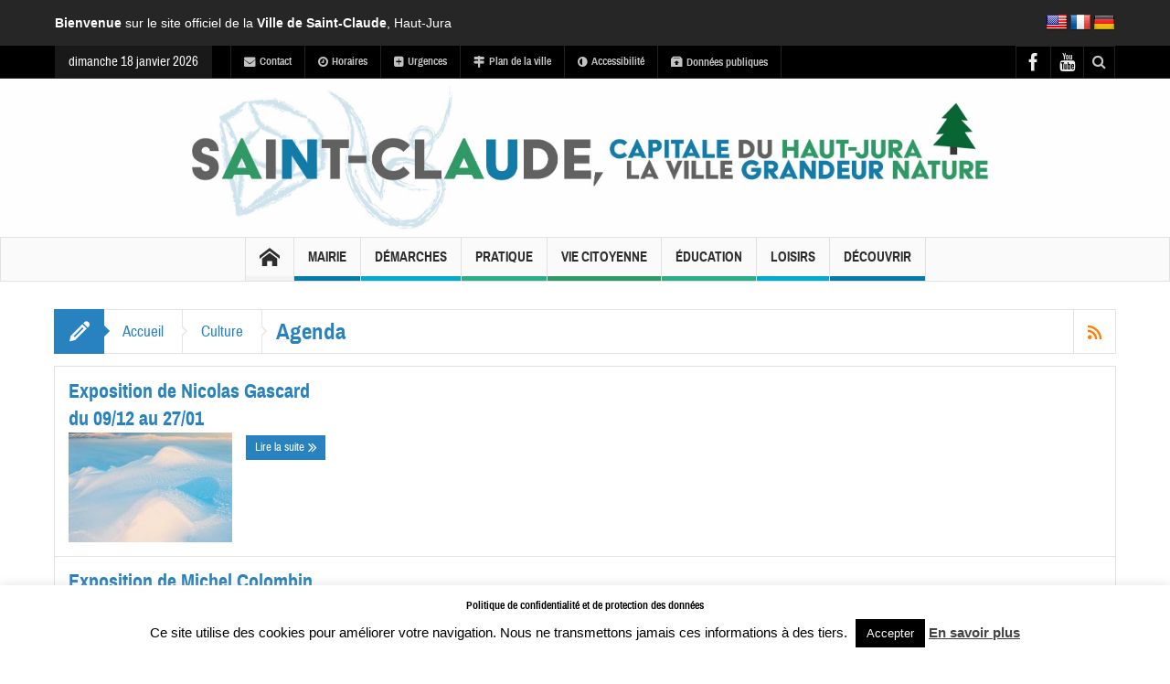

--- FILE ---
content_type: text/html; charset=UTF-8
request_url: https://www.saint-claude.fr/category/culture/agenda/page/8/
body_size: 32206
content:
<!DOCTYPE html>
<html lang="fr-FR" class="no-js">
    <head>
<!-- Global site tag (gtag.js) - Google Analytics -->
<script async src="https://www.googletagmanager.com/gtag/js?id=UA-129777615-1"></script>
<script>
  window.dataLayer = window.dataLayer || [];
  function gtag(){dataLayer.push(arguments);}
  gtag('js', new Date());

  gtag('config', 'UA-129777615-1');
</script>
		
		
		<!--  Google fonts-->
<link rel="preconnect" href="https://fonts.googleapis.com">
<link rel="preconnect" href="https://fonts.gstatic.com" crossorigin>
<link href="https://fonts.googleapis.com/css2?family=Bebas+Neue&display=swap" rel="stylesheet">
		
		<!-- Fin google fonts -->
		
		

        <meta charset="UTF-8" />
        <!--[if IE]>
        <meta http-equiv="X-UA-Compatible" content="IE=edge,chrome=1">
        <![endif]-->

	<link rel="profile" href="https://gmpg.org/xfn/11">
	<link rel="pingback" href="https://www.saint-claude.fr/xmlrpc.php" />
    <title>Agenda | Saint-Claude.fr, la ville grandeur nature | Page 8</title>
        <meta property="og:image" content=""/>
    <meta property="og:image:width" content="" /> 
    <meta property="og:image:height" content="" />
    
		<meta name="viewport" content="width=device-width, initial-scale=1, maximum-scale=1">
	        <link rel="stylesheet" type="text/css" href="https://www.saint-claude.fr/wp-content/themes/multinews/css/print.css" media="print" />
    		<link rel="shortcut icon" href="https://www.saint-claude.fr/wp-content/uploads/2015/07/favicon.ico" />
			<link rel="apple-touch-icon" href="https://www.saint-claude.fr/wp-content/themes/multinews/apple-touch-icon-precomposed.png" />
	 
<meta name='robots' content='max-image-preview:large' />
	<style>img:is([sizes="auto" i], [sizes^="auto," i]) { contain-intrinsic-size: 3000px 1500px }</style>
	<link rel='dns-prefetch' href='//translate.google.com' />
<link rel='dns-prefetch' href='//www.google.com' />
<link rel='dns-prefetch' href='//maps.googleapis.com' />
<link rel='dns-prefetch' href='//meet.jit.si' />
<link rel='dns-prefetch' href='//fonts.googleapis.com' />
<link rel="alternate" type="application/rss+xml" title="Saint-Claude.fr, la ville grandeur nature &raquo; Flux" href="https://www.saint-claude.fr/feed/" />
<link rel="alternate" type="application/rss+xml" title="Saint-Claude.fr, la ville grandeur nature &raquo; Flux des commentaires" href="https://www.saint-claude.fr/comments/feed/" />
<link rel="alternate" type="application/rss+xml" title="Saint-Claude.fr, la ville grandeur nature &raquo; Flux de la catégorie Agenda" href="https://www.saint-claude.fr/category/culture/agenda/feed/" />
<script type="text/javascript">
/* <![CDATA[ */
window._wpemojiSettings = {"baseUrl":"https:\/\/s.w.org\/images\/core\/emoji\/16.0.1\/72x72\/","ext":".png","svgUrl":"https:\/\/s.w.org\/images\/core\/emoji\/16.0.1\/svg\/","svgExt":".svg","source":{"concatemoji":"https:\/\/www.saint-claude.fr\/wp-includes\/js\/wp-emoji-release.min.js?ver=6.8.3"}};
/*! This file is auto-generated */
!function(s,n){var o,i,e;function c(e){try{var t={supportTests:e,timestamp:(new Date).valueOf()};sessionStorage.setItem(o,JSON.stringify(t))}catch(e){}}function p(e,t,n){e.clearRect(0,0,e.canvas.width,e.canvas.height),e.fillText(t,0,0);var t=new Uint32Array(e.getImageData(0,0,e.canvas.width,e.canvas.height).data),a=(e.clearRect(0,0,e.canvas.width,e.canvas.height),e.fillText(n,0,0),new Uint32Array(e.getImageData(0,0,e.canvas.width,e.canvas.height).data));return t.every(function(e,t){return e===a[t]})}function u(e,t){e.clearRect(0,0,e.canvas.width,e.canvas.height),e.fillText(t,0,0);for(var n=e.getImageData(16,16,1,1),a=0;a<n.data.length;a++)if(0!==n.data[a])return!1;return!0}function f(e,t,n,a){switch(t){case"flag":return n(e,"\ud83c\udff3\ufe0f\u200d\u26a7\ufe0f","\ud83c\udff3\ufe0f\u200b\u26a7\ufe0f")?!1:!n(e,"\ud83c\udde8\ud83c\uddf6","\ud83c\udde8\u200b\ud83c\uddf6")&&!n(e,"\ud83c\udff4\udb40\udc67\udb40\udc62\udb40\udc65\udb40\udc6e\udb40\udc67\udb40\udc7f","\ud83c\udff4\u200b\udb40\udc67\u200b\udb40\udc62\u200b\udb40\udc65\u200b\udb40\udc6e\u200b\udb40\udc67\u200b\udb40\udc7f");case"emoji":return!a(e,"\ud83e\udedf")}return!1}function g(e,t,n,a){var r="undefined"!=typeof WorkerGlobalScope&&self instanceof WorkerGlobalScope?new OffscreenCanvas(300,150):s.createElement("canvas"),o=r.getContext("2d",{willReadFrequently:!0}),i=(o.textBaseline="top",o.font="600 32px Arial",{});return e.forEach(function(e){i[e]=t(o,e,n,a)}),i}function t(e){var t=s.createElement("script");t.src=e,t.defer=!0,s.head.appendChild(t)}"undefined"!=typeof Promise&&(o="wpEmojiSettingsSupports",i=["flag","emoji"],n.supports={everything:!0,everythingExceptFlag:!0},e=new Promise(function(e){s.addEventListener("DOMContentLoaded",e,{once:!0})}),new Promise(function(t){var n=function(){try{var e=JSON.parse(sessionStorage.getItem(o));if("object"==typeof e&&"number"==typeof e.timestamp&&(new Date).valueOf()<e.timestamp+604800&&"object"==typeof e.supportTests)return e.supportTests}catch(e){}return null}();if(!n){if("undefined"!=typeof Worker&&"undefined"!=typeof OffscreenCanvas&&"undefined"!=typeof URL&&URL.createObjectURL&&"undefined"!=typeof Blob)try{var e="postMessage("+g.toString()+"("+[JSON.stringify(i),f.toString(),p.toString(),u.toString()].join(",")+"));",a=new Blob([e],{type:"text/javascript"}),r=new Worker(URL.createObjectURL(a),{name:"wpTestEmojiSupports"});return void(r.onmessage=function(e){c(n=e.data),r.terminate(),t(n)})}catch(e){}c(n=g(i,f,p,u))}t(n)}).then(function(e){for(var t in e)n.supports[t]=e[t],n.supports.everything=n.supports.everything&&n.supports[t],"flag"!==t&&(n.supports.everythingExceptFlag=n.supports.everythingExceptFlag&&n.supports[t]);n.supports.everythingExceptFlag=n.supports.everythingExceptFlag&&!n.supports.flag,n.DOMReady=!1,n.readyCallback=function(){n.DOMReady=!0}}).then(function(){return e}).then(function(){var e;n.supports.everything||(n.readyCallback(),(e=n.source||{}).concatemoji?t(e.concatemoji):e.wpemoji&&e.twemoji&&(t(e.twemoji),t(e.wpemoji)))}))}((window,document),window._wpemojiSettings);
/* ]]> */
</script>
<style id='wp-emoji-styles-inline-css' type='text/css'>

	img.wp-smiley, img.emoji {
		display: inline !important;
		border: none !important;
		box-shadow: none !important;
		height: 1em !important;
		width: 1em !important;
		margin: 0 0.07em !important;
		vertical-align: -0.1em !important;
		background: none !important;
		padding: 0 !important;
	}
</style>
<link rel='stylesheet' id='wp-block-library-css' href='https://www.saint-claude.fr/wp-includes/css/dist/block-library/style.min.css?ver=6.8.3' type='text/css' media='all' />
<style id='classic-theme-styles-inline-css' type='text/css'>
/*! This file is auto-generated */
.wp-block-button__link{color:#fff;background-color:#32373c;border-radius:9999px;box-shadow:none;text-decoration:none;padding:calc(.667em + 2px) calc(1.333em + 2px);font-size:1.125em}.wp-block-file__button{background:#32373c;color:#fff;text-decoration:none}
</style>
<style id='global-styles-inline-css' type='text/css'>
:root{--wp--preset--aspect-ratio--square: 1;--wp--preset--aspect-ratio--4-3: 4/3;--wp--preset--aspect-ratio--3-4: 3/4;--wp--preset--aspect-ratio--3-2: 3/2;--wp--preset--aspect-ratio--2-3: 2/3;--wp--preset--aspect-ratio--16-9: 16/9;--wp--preset--aspect-ratio--9-16: 9/16;--wp--preset--color--black: #000000;--wp--preset--color--cyan-bluish-gray: #abb8c3;--wp--preset--color--white: #ffffff;--wp--preset--color--pale-pink: #f78da7;--wp--preset--color--vivid-red: #cf2e2e;--wp--preset--color--luminous-vivid-orange: #ff6900;--wp--preset--color--luminous-vivid-amber: #fcb900;--wp--preset--color--light-green-cyan: #7bdcb5;--wp--preset--color--vivid-green-cyan: #00d084;--wp--preset--color--pale-cyan-blue: #8ed1fc;--wp--preset--color--vivid-cyan-blue: #0693e3;--wp--preset--color--vivid-purple: #9b51e0;--wp--preset--gradient--vivid-cyan-blue-to-vivid-purple: linear-gradient(135deg,rgba(6,147,227,1) 0%,rgb(155,81,224) 100%);--wp--preset--gradient--light-green-cyan-to-vivid-green-cyan: linear-gradient(135deg,rgb(122,220,180) 0%,rgb(0,208,130) 100%);--wp--preset--gradient--luminous-vivid-amber-to-luminous-vivid-orange: linear-gradient(135deg,rgba(252,185,0,1) 0%,rgba(255,105,0,1) 100%);--wp--preset--gradient--luminous-vivid-orange-to-vivid-red: linear-gradient(135deg,rgba(255,105,0,1) 0%,rgb(207,46,46) 100%);--wp--preset--gradient--very-light-gray-to-cyan-bluish-gray: linear-gradient(135deg,rgb(238,238,238) 0%,rgb(169,184,195) 100%);--wp--preset--gradient--cool-to-warm-spectrum: linear-gradient(135deg,rgb(74,234,220) 0%,rgb(151,120,209) 20%,rgb(207,42,186) 40%,rgb(238,44,130) 60%,rgb(251,105,98) 80%,rgb(254,248,76) 100%);--wp--preset--gradient--blush-light-purple: linear-gradient(135deg,rgb(255,206,236) 0%,rgb(152,150,240) 100%);--wp--preset--gradient--blush-bordeaux: linear-gradient(135deg,rgb(254,205,165) 0%,rgb(254,45,45) 50%,rgb(107,0,62) 100%);--wp--preset--gradient--luminous-dusk: linear-gradient(135deg,rgb(255,203,112) 0%,rgb(199,81,192) 50%,rgb(65,88,208) 100%);--wp--preset--gradient--pale-ocean: linear-gradient(135deg,rgb(255,245,203) 0%,rgb(182,227,212) 50%,rgb(51,167,181) 100%);--wp--preset--gradient--electric-grass: linear-gradient(135deg,rgb(202,248,128) 0%,rgb(113,206,126) 100%);--wp--preset--gradient--midnight: linear-gradient(135deg,rgb(2,3,129) 0%,rgb(40,116,252) 100%);--wp--preset--font-size--small: 13px;--wp--preset--font-size--medium: 20px;--wp--preset--font-size--large: 36px;--wp--preset--font-size--x-large: 42px;--wp--preset--spacing--20: 0.44rem;--wp--preset--spacing--30: 0.67rem;--wp--preset--spacing--40: 1rem;--wp--preset--spacing--50: 1.5rem;--wp--preset--spacing--60: 2.25rem;--wp--preset--spacing--70: 3.38rem;--wp--preset--spacing--80: 5.06rem;--wp--preset--shadow--natural: 6px 6px 9px rgba(0, 0, 0, 0.2);--wp--preset--shadow--deep: 12px 12px 50px rgba(0, 0, 0, 0.4);--wp--preset--shadow--sharp: 6px 6px 0px rgba(0, 0, 0, 0.2);--wp--preset--shadow--outlined: 6px 6px 0px -3px rgba(255, 255, 255, 1), 6px 6px rgba(0, 0, 0, 1);--wp--preset--shadow--crisp: 6px 6px 0px rgba(0, 0, 0, 1);}:where(.is-layout-flex){gap: 0.5em;}:where(.is-layout-grid){gap: 0.5em;}body .is-layout-flex{display: flex;}.is-layout-flex{flex-wrap: wrap;align-items: center;}.is-layout-flex > :is(*, div){margin: 0;}body .is-layout-grid{display: grid;}.is-layout-grid > :is(*, div){margin: 0;}:where(.wp-block-columns.is-layout-flex){gap: 2em;}:where(.wp-block-columns.is-layout-grid){gap: 2em;}:where(.wp-block-post-template.is-layout-flex){gap: 1.25em;}:where(.wp-block-post-template.is-layout-grid){gap: 1.25em;}.has-black-color{color: var(--wp--preset--color--black) !important;}.has-cyan-bluish-gray-color{color: var(--wp--preset--color--cyan-bluish-gray) !important;}.has-white-color{color: var(--wp--preset--color--white) !important;}.has-pale-pink-color{color: var(--wp--preset--color--pale-pink) !important;}.has-vivid-red-color{color: var(--wp--preset--color--vivid-red) !important;}.has-luminous-vivid-orange-color{color: var(--wp--preset--color--luminous-vivid-orange) !important;}.has-luminous-vivid-amber-color{color: var(--wp--preset--color--luminous-vivid-amber) !important;}.has-light-green-cyan-color{color: var(--wp--preset--color--light-green-cyan) !important;}.has-vivid-green-cyan-color{color: var(--wp--preset--color--vivid-green-cyan) !important;}.has-pale-cyan-blue-color{color: var(--wp--preset--color--pale-cyan-blue) !important;}.has-vivid-cyan-blue-color{color: var(--wp--preset--color--vivid-cyan-blue) !important;}.has-vivid-purple-color{color: var(--wp--preset--color--vivid-purple) !important;}.has-black-background-color{background-color: var(--wp--preset--color--black) !important;}.has-cyan-bluish-gray-background-color{background-color: var(--wp--preset--color--cyan-bluish-gray) !important;}.has-white-background-color{background-color: var(--wp--preset--color--white) !important;}.has-pale-pink-background-color{background-color: var(--wp--preset--color--pale-pink) !important;}.has-vivid-red-background-color{background-color: var(--wp--preset--color--vivid-red) !important;}.has-luminous-vivid-orange-background-color{background-color: var(--wp--preset--color--luminous-vivid-orange) !important;}.has-luminous-vivid-amber-background-color{background-color: var(--wp--preset--color--luminous-vivid-amber) !important;}.has-light-green-cyan-background-color{background-color: var(--wp--preset--color--light-green-cyan) !important;}.has-vivid-green-cyan-background-color{background-color: var(--wp--preset--color--vivid-green-cyan) !important;}.has-pale-cyan-blue-background-color{background-color: var(--wp--preset--color--pale-cyan-blue) !important;}.has-vivid-cyan-blue-background-color{background-color: var(--wp--preset--color--vivid-cyan-blue) !important;}.has-vivid-purple-background-color{background-color: var(--wp--preset--color--vivid-purple) !important;}.has-black-border-color{border-color: var(--wp--preset--color--black) !important;}.has-cyan-bluish-gray-border-color{border-color: var(--wp--preset--color--cyan-bluish-gray) !important;}.has-white-border-color{border-color: var(--wp--preset--color--white) !important;}.has-pale-pink-border-color{border-color: var(--wp--preset--color--pale-pink) !important;}.has-vivid-red-border-color{border-color: var(--wp--preset--color--vivid-red) !important;}.has-luminous-vivid-orange-border-color{border-color: var(--wp--preset--color--luminous-vivid-orange) !important;}.has-luminous-vivid-amber-border-color{border-color: var(--wp--preset--color--luminous-vivid-amber) !important;}.has-light-green-cyan-border-color{border-color: var(--wp--preset--color--light-green-cyan) !important;}.has-vivid-green-cyan-border-color{border-color: var(--wp--preset--color--vivid-green-cyan) !important;}.has-pale-cyan-blue-border-color{border-color: var(--wp--preset--color--pale-cyan-blue) !important;}.has-vivid-cyan-blue-border-color{border-color: var(--wp--preset--color--vivid-cyan-blue) !important;}.has-vivid-purple-border-color{border-color: var(--wp--preset--color--vivid-purple) !important;}.has-vivid-cyan-blue-to-vivid-purple-gradient-background{background: var(--wp--preset--gradient--vivid-cyan-blue-to-vivid-purple) !important;}.has-light-green-cyan-to-vivid-green-cyan-gradient-background{background: var(--wp--preset--gradient--light-green-cyan-to-vivid-green-cyan) !important;}.has-luminous-vivid-amber-to-luminous-vivid-orange-gradient-background{background: var(--wp--preset--gradient--luminous-vivid-amber-to-luminous-vivid-orange) !important;}.has-luminous-vivid-orange-to-vivid-red-gradient-background{background: var(--wp--preset--gradient--luminous-vivid-orange-to-vivid-red) !important;}.has-very-light-gray-to-cyan-bluish-gray-gradient-background{background: var(--wp--preset--gradient--very-light-gray-to-cyan-bluish-gray) !important;}.has-cool-to-warm-spectrum-gradient-background{background: var(--wp--preset--gradient--cool-to-warm-spectrum) !important;}.has-blush-light-purple-gradient-background{background: var(--wp--preset--gradient--blush-light-purple) !important;}.has-blush-bordeaux-gradient-background{background: var(--wp--preset--gradient--blush-bordeaux) !important;}.has-luminous-dusk-gradient-background{background: var(--wp--preset--gradient--luminous-dusk) !important;}.has-pale-ocean-gradient-background{background: var(--wp--preset--gradient--pale-ocean) !important;}.has-electric-grass-gradient-background{background: var(--wp--preset--gradient--electric-grass) !important;}.has-midnight-gradient-background{background: var(--wp--preset--gradient--midnight) !important;}.has-small-font-size{font-size: var(--wp--preset--font-size--small) !important;}.has-medium-font-size{font-size: var(--wp--preset--font-size--medium) !important;}.has-large-font-size{font-size: var(--wp--preset--font-size--large) !important;}.has-x-large-font-size{font-size: var(--wp--preset--font-size--x-large) !important;}
:where(.wp-block-post-template.is-layout-flex){gap: 1.25em;}:where(.wp-block-post-template.is-layout-grid){gap: 1.25em;}
:where(.wp-block-columns.is-layout-flex){gap: 2em;}:where(.wp-block-columns.is-layout-grid){gap: 2em;}
:root :where(.wp-block-pullquote){font-size: 1.5em;line-height: 1.6;}
</style>
<link rel='stylesheet' id='layerslider-css' href='https://www.saint-claude.fr/wp-content/plugins/LayerSlider/static/css/layerslider.css?ver=5.5.1' type='text/css' media='all' />
<link rel='stylesheet' id='ls-google-fonts-css' href='https://fonts.googleapis.com/css?family=Lato:100,300,regular,700,900%7COpen+Sans:300%7CIndie+Flower:regular%7COswald:300,regular,700&#038;subset=latin%2Clatin-ext' type='text/css' media='all' />
<link rel='stylesheet' id='contact-form-7-css' href='https://www.saint-claude.fr/wp-content/plugins/contact-form-7/includes/css/styles.css?ver=6.1.4' type='text/css' media='all' />
<link rel='stylesheet' id='cookie-law-info-css' href='https://www.saint-claude.fr/wp-content/plugins/cookie-law-info/legacy/public/css/cookie-law-info-public.css?ver=3.3.9.1' type='text/css' media='all' />
<link rel='stylesheet' id='cookie-law-info-gdpr-css' href='https://www.saint-claude.fr/wp-content/plugins/cookie-law-info/legacy/public/css/cookie-law-info-gdpr.css?ver=3.3.9.1' type='text/css' media='all' />
<link rel='stylesheet' id='google-language-translator-css' href='https://www.saint-claude.fr/wp-content/plugins/google-language-translator/css/style.css?ver=6.0.20' type='text/css' media='' />
<link rel='stylesheet' id='super-rss-reader-css' href='https://www.saint-claude.fr/wp-content/plugins/super-rss-reader/public/css/style.min.css?ver=5.4' type='text/css' media='all' />
<link rel='stylesheet' id='wp-mcm-styles-css' href='https://www.saint-claude.fr/wp-content/plugins/wp-media-category-management/css/wp-mcm-styles.css?ver=2.5.0.1' type='text/css' media='all' />
<link rel='stylesheet' id='extensive-vc-main-style-css' href='https://www.saint-claude.fr/wp-content/plugins/extensive-vc-addon/assets/css/main.min.css?ver=6.8.3' type='text/css' media='all' />
<link rel='stylesheet' id='ionicons-css' href='https://www.saint-claude.fr/wp-content/plugins/extensive-vc-addon/assets/css/ion-icons/css/ionicons.min.css?ver=6.8.3' type='text/css' media='all' />
<link rel='stylesheet' id='multinews-style-css' href='https://www.saint-claude.fr/wp-content/themes/multinews/style.css?ver=6.8.3' type='text/css' media='all' />
<link rel='stylesheet' id='main-css' href='https://www.saint-claude.fr/wp-content/themes/multinews/css/main.css?ver=6.8.3' type='text/css' media='all' />
<link rel='stylesheet' id='plugins-css' href='https://www.saint-claude.fr/wp-content/themes/multinews/css/plugins.css?ver=6.8.3' type='text/css' media='all' />
<link rel='stylesheet' id='responsive-css' href='https://www.saint-claude.fr/wp-content/themes/multinews/css/media.css?ver=6.8.3' type='text/css' media='all' />
<link rel='stylesheet' id='bookblocks-css' href='https://www.saint-claude.fr/wp-content/themes/multinews/css/catbookblock.css?ver=6.8.3' type='text/css' media='all' />
<link rel='stylesheet' id='dashicons-css' href='https://www.saint-claude.fr/wp-includes/css/dashicons.min.css?ver=6.8.3' type='text/css' media='all' />
<link rel='stylesheet' id='evcal_google_fonts-css' href='https://fonts.googleapis.com/css?family=Noto+Sans%3A400%2C400italic%2C700%7CMontserrat%3A700%2C800%2C900&#038;subset=latin%2Clatin-ext&#038;ver=4.3.5' type='text/css' media='all' />
<link rel='stylesheet' id='evcal_cal_default-css' href='//www.saint-claude.fr/wp-content/plugins/eventON/assets/css/eventon_styles.css?ver=4.3.5' type='text/css' media='all' />
<link rel='stylesheet' id='evo_font_icons-css' href='//www.saint-claude.fr/wp-content/plugins/eventON/assets/fonts/all.css?ver=4.3.5' type='text/css' media='all' />
<style id='evo_dynamic_styles-inline-css' type='text/css'>
.eventon_events_list .eventon_list_event .desc_trig, .evopop_top{background-color:#f1f1f1}.eventon_events_list .eventon_list_event .desc_trig:hover{background-color:#fbfbfb}.ajde_evcal_calendar .calendar_header p,
		.eventon_events_list .eventon_list_event .evoet_cx span.evoet_dayblock span, 
		.evo_pop_body .evoet_cx span.evoet_dayblock span,
		.ajde_evcal_calendar .evcal_evdata_row .evcal_evdata_cell h3.evo_h3,
		.evo_lightbox_content h3.evo_h3, h2.evo_h2, h3.evo_h3,h4.evo_h4,
		body .ajde_evcal_calendar h4.evo_h4, 
		.evo_content_in h4.evo_h4,
		.evo_metarow_ICS .evcal_evdata_cell p a,
		.eventon_events_list .eventon_list_event .evoet_cx span.evcal_desc2, 
		.eventon_list_event .evoet_cx span.evcal_event_title,
		.evoet_cx span.evcal_desc2,	
		.evo_metarow_ICS .evcal_evdata_cell p a, 
		.evo_metarow_learnMICS .evcal_col50 .evcal_evdata_cell p a,
		.eventon_list_event .evo_metarow_locImg p.evoLOCtxt .evo_loc_text_title,		
		.evo_clik_row .evo_h3,
		.evotax_term_card .evotax_term_details h2, 
		.evotax_term_card h3.evotax_term_subtitle,
		.ajde_evcal_calendar .evo_sort_btn,
		.eventon_main_section  #evcal_cur,	
		.ajde_evcal_calendar .calendar_header p.evo_month_title,		
		.ajde_evcal_calendar .eventon_events_list .evcal_month_line p,
		.eventon_events_list .eventon_list_event .evcal_cblock,			
		.ajde_evcal_calendar .evcal_month_line,
		.eventon_event .event_excerpt_in h3,
		.ajde_evcal_calendar .evo_footer_nav p.evo_month_title,
		.evo_eventon_live_now_section h3,
		.evo_tab_view .evo_tabs p.evo_tab,
		.evo_metarow_virtual .evo_live_now_tag,
		.evo_page_body .evo_sin_page .evosin_event_title{font-family:Montserrat, sans-serif}.ajde_evcal_calendar .eventon_events_list p,	
		.evo_lightbox p,
		.eventon_events_list .eventon_list_event .evoet_cx span, 
		.evo_pop_body .evoet_cx span,	
		.eventon_events_list .eventon_list_event .evoet_cx span.evcal_event_subtitle, 
		.evo_pop_body .evoet_cx span.evcal_event_subtitle,
		.ajde_evcal_calendar .eventon_list_event .event_description .evcal_btn, 
		.evo_pop_body .evcal_btn, .evcal_btn,
		.eventon_events_list .eventon_list_event .cancel_event .evo_event_headers, 
		.evo_pop_body .evo_event_headers.canceled,
		.eventon_events_list .eventon_list_event .evcal_list_a .evo_above_title span,
		.evo_pop_body .evcal_list_a .evo_above_title span,
		.evcal_evdata_row.evcal_event_details .evcal_evdata_cell p,
		#evcal_list .eventon_list_event .evoInput, .evo_pop_body .evoInput,
		.evcal_evdata_row .evcal_evdata_cell p, 
		#evcal_list .eventon_list_event p.no_events,
		.ajde_evcal_calendar .eventon_events_list .eventon_desc_in ul,
		.evoGuideCall em,
		.evo_cal_above span,
		.ajde_evcal_calendar .calendar_header .evo_j_dates .legend,
		.eventon_sort_line p, .eventon_filter_line p,
		.evcal_evdata_row{font-family:'Noto Sans', 'sans-serif'}.ajde_evcal_calendar .evo_sort_btn, .eventon_sf_field p, .evo_srt_sel p.fa{color:#b8b8b8}.ajde_evcal_calendar .evo_sort_btn:hover{color:#d8d8d8}#evcal_list .eventon_list_event .evoet_cx em, .evo_lightboxes .evoet_cx em{color:#202124}#evcal_list .eventon_list_event .evoet_cx em a{color:#202124}.eventon_events_list .eventon_list_event a,
				.evocard_row .evo_metarow_organizer .evo_card_organizer_social a,
				.evo_lightbox .evo_tax_social_media a{color:#656565}
				#evcal_list .eventon_list_event .event_description .evcal_btn, 
				#evcal_list .eventon_list_event .event_description .evcal_btn p, 
				body .evo_lightboxes .evo_lightbox_body.evo_pop_body .evcal_btn,
				.ajde_evcal_calendar .eventon_list_event .event_description .evcal_btn, 
				.evo_lightbox .evcal_btn, body .evcal_btn,
				.evo_lightbox.eventon_events_list .eventon_list_event a.evcal_btn,
				.evcal_btn{color:#ffffff;background:#237ebd;}#evcal_list .eventon_list_event .event_description .evcal_btn:hover, 
				body .evo_lightboxes .evo_lightbox_body.evo_pop_body .evcal_btn:hover,
				.ajde_evcal_calendar .eventon_list_event .event_description .evcal_btn:hover, 
				.evo_pop_body .evcal_btn:hover, .evcal_btn:hover,.evcal_evdata_row.evo_clik_row:hover{color:#ffffff;background:#237ebd;}.evcal_evdata_row.evo_clik_row:hover &gt; *, .evcal_evdata_row.evo_clik_row:hover i{color:#ffffff}.eventon_list_event .evo_btn_secondary, 
				.ajde_evcal_calendar .eventon_list_event .event_description .evcal_btn.evo_btn_secondary,
				.evo_lightbox .evcal_btn.evo_btn_secondary, 
				body .evcal_btn.evo_btn_secondary,
				#evcal_list .eventon_list_event .event_description .evcal_btn.evo_btn_secondary,
				.evcal_btn.evo_btn_secondary,
				.evo_btn_secondary{color:#ffffff;background:#d2d2d2;}.eventon_list_event .evo_btn_secondary:hover, 
				.ajde_evcal_calendar .eventon_list_event .event_description .evcal_btn.evo_btn_secondary:hover,
				.evo_lightbox .evcal_btn.evo_btn_secondary:hover, 
				body .evcal_btn.evo_btn_secondary:hover,
				#evcal_list .eventon_list_event .event_description .evcal_btn.evo_btn_secondary:hover,
				.eventon_list_event .evo_btn_secondary:hover, 
				.evcal_btn.evo_btn_secondary:hover,
				.evo_btn_secondary:hover{color:#ffffff;background:#bebebe;}.evocard_row .evcal_evdata_icons i, .evocard_row .evcal_evdata_custometa_icons i{color:#656565;font-size:18px;}.evcal_evdata_row .evcal_evdata_cell h3, .evo_clik_row .evo_h3{font-size:16px}#evcal_list .eventon_list_event .evcal_cblock, .evo_lightboxes .evo_pop_body .evcal_cblock{color:#454545}.evcal_evdata_row .evcal_evdata_cell h2, .evcal_evdata_row .evcal_evdata_cell h3, .evorow .evo_clik_row h3, 
			.evcal_evdata_row .evcal_evdata_cell h3 a{color:#202124}#evcal_list .eventon_list_event .evcal_eventcard p, 
				.ajde_evcal_calendar .eventon_events_list .eventon_desc_in ul,
				.evo_lightboxes .evo_pop_body .evcal_evdata_row .evcal_evdata_cell p,
				.evo_lightboxes .evcal_evdata_cell p a{color:#656565}.ajde_evcal_calendar #evcal_head.calendar_header #evcal_cur, .ajde_evcal_calendar .evcal_month_line p, .ajde_evcal_calendar .evo_footer_nav p.evo_month_title{color:#202124}.eventon_events_list .eventon_list_event .event_description, .evo_lightbox.eventcard .evo_lightbox_body{background-color:#fdfdfd}.evocard_box{background-color:#f3f3f3}.evcal_event_details .evcal_evdata_cell.shorter_desc .eventon_desc_in:after{background:linear-gradient(to top,	#f3f3f3 20%, #f3f3f300 80%)}.event_description .bordb, #evcal_list .bordb, .eventon_events_list .eventon_list_event .event_description, .bordr, #evcal_list,
					#evcal_list p.desc_trig_outter, 
					.evopop_top,
					.evo_pop_body .bordb{border-color:#d5d5d5}.eventon_events_list .eventon_list_event .evcal_list_a.featured_event{background-color:#fff6e2}.eventon_events_list .eventon_list_event .evcal_list_a.featured_event:hover{background-color:#ffecc5}.eventon_events_list .eventon_list_event .evoet_cx span.evo_above_title span.featured, .evo_pop_body .evoet_cx span.evo_above_title span.featured{color:#ffffff;background-color:#ffcb55;}.eventon_events_list .eventon_list_event .evoet_cx span.evo_above_title span.completed, .evo_pop_body .evoet_cx span.evo_above_title span.completed{color:#ffffff;background-color:#585858;}.evcal_desc3 .evo_ep_bar b, .evcal_desc3 .evo_ep_bar b:before{background-color:#f79191}.evcal_desc3 .evo_ep_bar.evo_completed b{background-color:#9a9a9a}.ajde_evcal_calendar.color #evcal_list .eventon_list_event .evcal_cblock, .ajde_evcal_calendar.color #evcal_list .eventon_list_event .evoet_cx span.evcal_event_title, 
				.ajde_evcal_calendar.color #evcal_list .eventon_list_event .evoet_cx span.evcal_event_subtitle, 
				.ajde_evcal_calendar.color #evcal_list .eventon_list_event .evoet_cx em, 
				.ajde_evcal_calendar.color #evcal_list .eventon_list_event .eventon_list_event .evoet_cx .evcal_desc_info, 
				.ajde_evcal_calendar.color .eventon_events_list .eventon_list_event .evcal_cblock em.evo_day, 
				.ajde_evcal_calendar.color .evoet_cx .evo_below_title .status_reason, 
				.ajde_evcal_calendar.color .evoet_cx .evo_tz_time .evo_tz, 
				.ajde_evcal_calendar.color .evoet_cx .evo_mytime.tzo_trig i, 
				.ajde_evcal_calendar.color .evoet_cx .evo_mytime.tzo_trig b, 
				.ajde_evcal_calendar.color .evoet_cx .evcal_desc3 em i, 
				.ajde_evcal_calendar.color .evoet_cx .evcal_desc3 .evo_ep_pre, 
				.ajde_evcal_calendar.color .evoet_cx .evcal_desc3 .evo_ep_time, 
				.ajde_evcal_calendar.color .evoet_cx .evo_mytime.tzo_trig:hover i, 
				.ajde_evcal_calendar.color .evoet_cx .evo_mytime.tzo_trig:hover b, 
				.evo_lightboxes .color.eventon_list_event .evoet_cx .evo_below_title .status_reason, 
				.evo_lightboxes .color.eventon_list_event .evcal_cblock, 
				.evo_lightboxes .color.eventon_list_event .evoet_cx span.evcal_event_title,
				 .evo_lightboxes .color.eventon_list_event .evoet_cx span.evcal_event_subtitle, 
				 .evo_lightboxes .color.eventon_list_event .evoet_cx em, 
				 .evo_lightboxes .color.eventon_list_event .evoet_cx .evcal_desc_info, 
				 .evo_lightboxes .color.eventon_list_event .evcal_cblock em.evo_day, 
				 .evo_lightboxes .color.eventon_list_event .evoet_cx .evo_tz_time &gt; *,
				  .evo_lightboxes .color.eventon_list_event .evoet_cx .evo_mytime.tzo_trig i,
				  .evo_lightboxes .color.eventon_list_event .evoet_cx .evo_mytime.tzo_trig b,
				  .ajde_evcal_calendar.color #evcal_list.eventon_events_list .eventon_list_event p .evoet_cx span.evcal_event_title{color:#ffffff}.event_description .evcal_close{background-color:#f7f7f7}.event_description .evcal_close:hover{background-color:#f1f1f1}.evo_lightboxes .evopopclose, .evo_lightboxes .evolbclose{background-color:#000000}.evo_lightboxes .evopopclose:hover, .evo_lightboxes .evolbclose:hover{background-color:#cfcfcf}.evo_lightboxes .evolbclose:before, .evo_lightboxes .evolbclose:after{background-color:#666666}.evo_lightboxes .evolbclose:hover:before, .evo_lightboxes .evolbclose:hover:after{background-color:#666666}#evcal_list .evorow.getdirections, .evo_pop_body .evorow.getdirections{background-color:#ffffff}#evcal_list .evorow.getdirections .evoInput, .evo_pop_body .evorow.getdirections .evoInput{color:#888888}.ajde_evcal_calendar #evcal_list.eventon_events_list .eventon_list_event p .evoet_cx span.evcal_event_title{color:#ffffff}.eventon_events_list .eventon_list_event .evoet_cx span.evcal_event_subtitle, 
				.evo_lightboxes .evo_pop_body .evoet_cx span.evcal_event_subtitle{color:#202124}.fp_popup_option i{color:#999;font-size:22px;}.evo_cal_above span{color:#ffffff;background-color:#202124;}.evo_cal_above span:hover{color:#ffffff;background-color:#d3d3d3;}.evo_cal_above span.evo-gototoday-btn{color:#2b2b2b;background-color:#ADADAD;}.evo_cal_above span.evo-gototoday-btn:hover{color:#ffffff;background-color:#2b2b2b;}.ajde_evcal_calendar .calendar_header .evo_j_dates .legend a{color:#a0a09f;background-color:#f5f5f5;}.ajde_evcal_calendar .calendar_header .evo_j_dates .legend a:hover{color:#a0a09f;background-color:#e6e6e6;}.ajde_evcal_calendar .calendar_header .evo_j_dates .legend a.current{color:#ffffff;background-color:#CFCFCF;}.ajde_evcal_calendar .calendar_header .evo_j_dates .legend a.set{color:#ffffff;background-color:#f79191;}.ajde_evcal_calendar .calendar_header .evcal_arrows, .evo_footer_nav .evcal_arrows{border-color:#737373;background-color:#ffffff;}.ajde_evcal_calendar .calendar_header .evcal_arrows:hover, .evo_footer_nav .evcal_arrows:hover{border-color:#e2e2e2;background-color:#ededed;}.ajde_evcal_calendar .calendar_header .evcal_arrows:before,
	.evo_footer_nav .evcal_arrows:before{border-color:#737373}.ajde_evcal_calendar .calendar_header .evcal_arrows.evcal_btn_next:hover:before,
.ajde_evcal_calendar .calendar_header .evcal_arrows.evcal_btn_prev:hover:before,
	.evo_footer_nav .evcal_arrows.evcal_btn_prev:hover:before,
	.evo_footer_nav .evcal_arrows.evcal_btn_next:hover:before{border-color:#ffffff}.eventon_events_list .eventon_list_event .evoet_cx span.evo_above_title span, .evo_pop_body .evoet_cx span.evo_above_title span{color:#ffffff;background-color:#F79191;}.eventon_events_list .eventon_list_event .evoet_cx span.evo_above_title span.canceled, .evo_pop_body .evoet_cx span.evo_above_title span.canceled{color:#ffffff;background-color:#F79191;}.eventon_events_list .eventon_list_event .evoet_cx span.evo_above_title span.postponed, .evo_pop_body .evoet_cx span.evo_above_title span.postponed{color:#ffffff;background-color:#e3784b;}.eventon_events_list .eventon_list_event .evoet_cx span.evo_above_title span.movedonline, .evo_pop_body .evoet_cx span.evo_above_title span.movedonline{color:#ffffff;background-color:#6edccd;}.eventon_events_list .eventon_list_event .evoet_cx span.evo_above_title span.rescheduled, .evo_pop_body .evoet_cx span.evo_above_title span.rescheduled{color:#ffffff;background-color:#67ef78;}.ajde_evcal_calendar #evcal_list.eventon_events_list .eventon_list_event .cancel_event.evcal_list_a, .evo_lightbox_body.eventon_list_event.cancel_event .evopop_top{background-color:#b0b0b0}.eventon_events_list .eventon_list_event .cancel_event.evcal_list_a:before{color:#b0b0b0}#eventon_loadbar{background-color:#efefef}#eventon_loadbar:before{background-color:#f5b87a}.evoet_cx .evcal_desc3 em.evocmd_button, #evcal_list .evoet_cx .evcal_desc3 em.evocmd_button{color:#ffffff;background-color:#237dbd;}.evo_repeat_series_dates span{color:#656565;background-color:#dedede;}.evo_metarow_socialmedia a.evo_ss:hover{background-color:#9e9e9e;}.evo_metarow_socialmedia a.evo_ss i{color:#888686;}.evo_metarow_socialmedia a.evo_ss:hover i{color:#ffffff;}.evo_metarow_socialmedia .evo_sm{border-color:#cdcdcd}.eventon_events_list .evoShow_more_events span{background-color:#b4b4b4;color:#ffffff;}.evo_card_health_boxes .evo_health_b{background-color:#ececec;color:#8d8d8d;}.evo_card_health_boxes .evo_health_b svg, .evo_card_health_boxes .evo_health_b i.fa{fill:#8d8d8d;color:#8d8d8d;}.evo_health_b.ehb_other{border-color:#e8e8e8}.eventon_list_event .evoet_cx em.evo_mytime.tzo_trig i
				{color:#2eb4dc}.eventon_list_event .evoet_cx em.evo_mytime,
				.eventon_list_event .evoet_cx em.evo_mytime.tzo_trig:hover,
				.eventon_list_event .evoet_cx em.evo_mytime,
				.eventon_list_event .evcal_evdata_cell .evo_mytime,
				.eventon_list_event .evcal_evdata_cell .evo_mytime.tzo_trig{background-color:#2eb4dc}.eventon_list_event .evoet_cx em.evo_mytime &gt;*, 
				.eventon_list_event .evcal_evdata_cell .evo_mytime &gt;*,
				.eventon_list_event .evoet_cx em.evo_mytime.tzo_trig:hover &gt;*{color:#ffffff}.eventon_events_list .evose_repeat_header span.title{background-color:#fed584;color:#202124;}.eventon_events_list .evose_repeat_header .ri_nav a, 
				.eventon_events_list .evose_repeat_header .ri_nav a:visited, 
				.eventon_events_list .evose_repeat_header .ri_nav a:hover{color:#656565}.eventon_events_list .evose_repeat_header .ri_nav b{border-color:#656565}body .EVOSR_section a.evo_do_search, body a.evosr_search_btn, .evo_search_bar_in a.evosr_search_btn{color:#3d3d3d}body .EVOSR_section a.evo_do_search:hover, body a.evosr_search_btn:hover, .evo_search_bar_in a.evosr_search_btn:hover{color:#bbbbbb}.EVOSR_section input, .evo_search_bar input{border-color:#EDEDED;background-color:#f2f2f2;}.evosr_blur{background-color:#f9d789;color:#14141E;}.evosr_blur{background-color:#b4b4b4;color:#ffffff;}.evo_search_results_count span{background-color:#202124;color:#ffffff;}.EVOSR_section input:hover, .evo_search_bar input:hover{color:#c5c5c5}.evo_search_results_count{color:#14141E}.evo_eventon_live_now_section h3{color:#8e8e8e}.evo_eventon_live_now_section .evo_eventon_now_next{background-color:#ececec}.evo_eventon_live_now_section .evo_eventon_now_next h3{color:#8e8e8e}.evo_eventon_live_now_section .evo_eventon_now_next h3 .evo_countdowner{background-color:#a5a5a5;color:#ffffff;}.evo_eventon_live_now_section p.evo_eventon_no_events_now{background-color:#d6f5d2;color:#888888;}.ajde_evcal_calendar.esty_1 #evcal_list .eventon_list_event.no_events p.no_events,   .ajde_evcal_calendar.esty_2 #evcal_list .eventon_list_event.no_events p.no_events, .ajde_evcal_calendar.esty_3 #evcal_list .eventon_list_event.no_events p.no_events{background-color:#ffffff}.ajde_evcal_calendar.esty_1 #evcal_list .eventon_list_event.no_events p.no_events, .ajde_evcal_calendar.esty_2 #evcal_list .eventon_list_event.no_events p.no_events,.ajde_evcal_calendar.esty_3 #evcal_list .eventon_list_event.no_events p.no_events, .ajde_evcal_calendar.esty_1 #evcal_list .eventon_list_event.no_events p.no_events a, .ajde_evcal_calendar.esty_2 #evcal_list .eventon_list_event.no_events p.no_events a, .ajde_evcal_calendar.esty_3 #evcal_list .eventon_list_event.no_events p.no_events a{color:#202124}.ajde_evcal_calendar.esty_0 #evcal_list .eventon_list_event.no_events p.no_events,   .ajde_evcal_calendar.esty_4 #evcal_list .eventon_list_event.no_events p.no_events{background-color:#ffffff}.ajde_evcal_calendar.esty_0 #evcal_list .eventon_list_event.no_events p.no_events, .ajde_evcal_calendar.esty_4 #evcal_list .eventon_list_event.no_events p.no_events,.ajde_evcal_calendar.esty_0 #evcal_list .eventon_list_event.no_events p.no_events a,.ajde_evcal_calendar.esty_4 #evcal_list .eventon_list_event.no_events p.no_events a{color:#202124}.evcal_evdata_img{height:300px}.eventon_events_list .eventon_list_event .evoet_cx .level_4, .evo_pop_body .evoet_cx .level_4 { background: #2f9966; width: 100%; padding-top: 4px; padding-bottom:4px; padding-right:10px; text-align:center; justify-content: center;}
.eventon_events_list .eventon_list_event .evoet_cx .level_4 em, .evo_pop_body .evoet_cx .level_4 em{padding-right:0px;}

.home #evcal_list .eventon_list_event .evoet_cx em, .home .evo_lightboxes .evoet_cx em{color:#fff;}

.single-ajde_events #evcal_list .eventon_list_event .evoet_cx em, .single-ajde_events .evo_lightboxes .evoet_cx em{color:#fff;}

.single-ajde_events .eventon_events_list .eventon_list_event .evoet_cx .level_4{width:15%; display:block !important; }

.eventon_single_event.immersive .eventon_list_event .evoet_time_expand em.evcal_time, .eventon_single_event.immersive .eventon_list_event .evoet_location em.evcal_location { background-color: #DDD !important; }

@media only screen and (max-width:768px){.single-ajde_events .eventon_events_list .eventon_list_event .evoet_cx .level_4 {
    width: 30%;
}}
.single-ajde_events .eventon_events_list .eventon_list_event .evoet_cx .level_4 em{color:#fff !important;}
.ajde_evcal_calendar.boxy .eventon_list_event, .ajde_evcal_calendar.boxy .evoShow_more_events { border-radius: 0 !important; }

.eventon_events_list .eventon_list_event .evoet_cx .level_4, .evo_pop_body .evoet_cx .level_4 {position:relative;} .eventon_events_list .eventon_list_event .evoet_cx .level_4 em.evoet_dataval[data-tagid="120"]{ position: absolute; padding-top: 3px; width:calc(100% + 10px); height:100%; background: #ffce00; color: black !important; }

.eventon_events_list .eventon_list_event .evoet_cx .level_4, .evo_pop_body .evoet_cx .level_4 {position:relative;} .eventon_events_list .eventon_list_event .evoet_cx .level_4 em.evoet_dataval[data-tagid="225"]{ position: absolute; padding-top: 3px; width:calc(100% + 10px); height:100%; background: #ffce00; color: black !important; }

.eventon_events_list .eventon_list_event .evoet_cx .level_4, .evo_pop_body .evoet_cx .level_4 {position:relative;} .eventon_events_list .eventon_list_event .evoet_cx .level_4 em.evoet_dataval[data-tagid="226"]{ position: absolute; padding-top: 3px; width:calc(100% + 10px); height:100%; background: #ffce00; color: black !important; }

.ajde_evcal_calendar #evcal_list.eventon_events_list .eventon_list_event p .evoet_cx span.evcal_event_title{font-size:16px;}
.ajde_evcal_calendar.boxy.boxstyle1.tbg1 #evcal_list .eventon_list_event .desc_trig .evcal_desc { width: 50%; }
.ajde_evcal_calendar.boxy.boxstyle1 #evcal_list .eventon_list_event .evcal_desc span.evcal_event_title, .ajde_evcal_calendar.boxy.boxstyle1 #evcal_list .eventon_list_event .evcal_desc span.evcal_event_subtitle { word-wrap: normal; white-space: normal; }
.eventon_events_list .eventon_list_event .evoet_cx .level_4 em.evoet_dataval[data-tagid=”120″] { left: 0; top: 0; }
.eventon_events_list .eventon_list_event .evoet_cx .level_4 em.evoet_dataval[data-tagid=”225″] { left: 0; top: 0; }
.eventon_events_list .eventon_list_event .evoet_cx .level_4 em.evoet_dataval[data-tagid=”226″] { left: 0; top: 0; }

.eventon_events_list .eventon_list_event .evoet_cx .level_4, .evo_pop_body .evoet_cx .level_4 {position:relative;} .eventon_events_list .eventon_list_event .evoet_cx .level_4 em.evoet_dataval[data-tagid="187"]{ position: absolute; padding-top: 3px; width:calc(100% + 10px); height:100%; background: #ffde00; color: black !important; }

.ajde_evcal_calendar #evcal_list.eventon_events_list .eventon_list_event p .evoet_cx span.evcal_event_title{font-size:16px;}
.ajde_evcal_calendar.boxy.boxstyle1.tbg1 #evcal_list .eventon_list_event .desc_trig .evcal_desc { width: 50%; }
.ajde_evcal_calendar.boxy.boxstyle1 #evcal_list .eventon_list_event .evcal_desc span.evcal_event_title, .ajde_evcal_calendar.boxy.boxstyle1 #evcal_list .eventon_list_event .evcal_desc span.evcal_event_subtitle { word-wrap: normal; white-space: normal; }
.eventon_events_list .eventon_list_event .evoet_cx .level_4 em.evoet_dataval[data-tagid=”187″] { left: 0; top: 0; }
.eventon_events_list .eventon_list_event .desc_trig, .evopop_top{background-color:#f1f1f1}.eventon_events_list .eventon_list_event .desc_trig:hover{background-color:#fbfbfb}.ajde_evcal_calendar .calendar_header p,
		.eventon_events_list .eventon_list_event .evoet_cx span.evoet_dayblock span, 
		.evo_pop_body .evoet_cx span.evoet_dayblock span,
		.ajde_evcal_calendar .evcal_evdata_row .evcal_evdata_cell h3.evo_h3,
		.evo_lightbox_content h3.evo_h3, h2.evo_h2, h3.evo_h3,h4.evo_h4,
		body .ajde_evcal_calendar h4.evo_h4, 
		.evo_content_in h4.evo_h4,
		.evo_metarow_ICS .evcal_evdata_cell p a,
		.eventon_events_list .eventon_list_event .evoet_cx span.evcal_desc2, 
		.eventon_list_event .evoet_cx span.evcal_event_title,
		.evoet_cx span.evcal_desc2,	
		.evo_metarow_ICS .evcal_evdata_cell p a, 
		.evo_metarow_learnMICS .evcal_col50 .evcal_evdata_cell p a,
		.eventon_list_event .evo_metarow_locImg p.evoLOCtxt .evo_loc_text_title,		
		.evo_clik_row .evo_h3,
		.evotax_term_card .evotax_term_details h2, 
		.evotax_term_card h3.evotax_term_subtitle,
		.ajde_evcal_calendar .evo_sort_btn,
		.eventon_main_section  #evcal_cur,	
		.ajde_evcal_calendar .calendar_header p.evo_month_title,		
		.ajde_evcal_calendar .eventon_events_list .evcal_month_line p,
		.eventon_events_list .eventon_list_event .evcal_cblock,			
		.ajde_evcal_calendar .evcal_month_line,
		.eventon_event .event_excerpt_in h3,
		.ajde_evcal_calendar .evo_footer_nav p.evo_month_title,
		.evo_eventon_live_now_section h3,
		.evo_tab_view .evo_tabs p.evo_tab,
		.evo_metarow_virtual .evo_live_now_tag,
		.evo_page_body .evo_sin_page .evosin_event_title{font-family:Montserrat, sans-serif}.ajde_evcal_calendar .eventon_events_list p,	
		.evo_lightbox p,
		.eventon_events_list .eventon_list_event .evoet_cx span, 
		.evo_pop_body .evoet_cx span,	
		.eventon_events_list .eventon_list_event .evoet_cx span.evcal_event_subtitle, 
		.evo_pop_body .evoet_cx span.evcal_event_subtitle,
		.ajde_evcal_calendar .eventon_list_event .event_description .evcal_btn, 
		.evo_pop_body .evcal_btn, .evcal_btn,
		.eventon_events_list .eventon_list_event .cancel_event .evo_event_headers, 
		.evo_pop_body .evo_event_headers.canceled,
		.eventon_events_list .eventon_list_event .evcal_list_a .evo_above_title span,
		.evo_pop_body .evcal_list_a .evo_above_title span,
		.evcal_evdata_row.evcal_event_details .evcal_evdata_cell p,
		#evcal_list .eventon_list_event .evoInput, .evo_pop_body .evoInput,
		.evcal_evdata_row .evcal_evdata_cell p, 
		#evcal_list .eventon_list_event p.no_events,
		.ajde_evcal_calendar .eventon_events_list .eventon_desc_in ul,
		.evoGuideCall em,
		.evo_cal_above span,
		.ajde_evcal_calendar .calendar_header .evo_j_dates .legend,
		.eventon_sort_line p, .eventon_filter_line p,
		.evcal_evdata_row{font-family:'Noto Sans', 'sans-serif'}.ajde_evcal_calendar .evo_sort_btn, .eventon_sf_field p, .evo_srt_sel p.fa{color:#b8b8b8}.ajde_evcal_calendar .evo_sort_btn:hover{color:#d8d8d8}#evcal_list .eventon_list_event .evoet_cx em, .evo_lightboxes .evoet_cx em{color:#202124}#evcal_list .eventon_list_event .evoet_cx em a{color:#202124}.eventon_events_list .eventon_list_event a,
				.evocard_row .evo_metarow_organizer .evo_card_organizer_social a,
				.evo_lightbox .evo_tax_social_media a{color:#656565}
				#evcal_list .eventon_list_event .event_description .evcal_btn, 
				#evcal_list .eventon_list_event .event_description .evcal_btn p, 
				body .evo_lightboxes .evo_lightbox_body.evo_pop_body .evcal_btn,
				.ajde_evcal_calendar .eventon_list_event .event_description .evcal_btn, 
				.evo_lightbox .evcal_btn, body .evcal_btn,
				.evo_lightbox.eventon_events_list .eventon_list_event a.evcal_btn,
				.evcal_btn{color:#ffffff;background:#237ebd;}#evcal_list .eventon_list_event .event_description .evcal_btn:hover, 
				body .evo_lightboxes .evo_lightbox_body.evo_pop_body .evcal_btn:hover,
				.ajde_evcal_calendar .eventon_list_event .event_description .evcal_btn:hover, 
				.evo_pop_body .evcal_btn:hover, .evcal_btn:hover,.evcal_evdata_row.evo_clik_row:hover{color:#ffffff;background:#237ebd;}.evcal_evdata_row.evo_clik_row:hover &gt; *, .evcal_evdata_row.evo_clik_row:hover i{color:#ffffff}.eventon_list_event .evo_btn_secondary, 
				.ajde_evcal_calendar .eventon_list_event .event_description .evcal_btn.evo_btn_secondary,
				.evo_lightbox .evcal_btn.evo_btn_secondary, 
				body .evcal_btn.evo_btn_secondary,
				#evcal_list .eventon_list_event .event_description .evcal_btn.evo_btn_secondary,
				.evcal_btn.evo_btn_secondary,
				.evo_btn_secondary{color:#ffffff;background:#d2d2d2;}.eventon_list_event .evo_btn_secondary:hover, 
				.ajde_evcal_calendar .eventon_list_event .event_description .evcal_btn.evo_btn_secondary:hover,
				.evo_lightbox .evcal_btn.evo_btn_secondary:hover, 
				body .evcal_btn.evo_btn_secondary:hover,
				#evcal_list .eventon_list_event .event_description .evcal_btn.evo_btn_secondary:hover,
				.eventon_list_event .evo_btn_secondary:hover, 
				.evcal_btn.evo_btn_secondary:hover,
				.evo_btn_secondary:hover{color:#ffffff;background:#bebebe;}.evocard_row .evcal_evdata_icons i, .evocard_row .evcal_evdata_custometa_icons i{color:#656565;font-size:18px;}.evcal_evdata_row .evcal_evdata_cell h3, .evo_clik_row .evo_h3{font-size:16px}#evcal_list .eventon_list_event .evcal_cblock, .evo_lightboxes .evo_pop_body .evcal_cblock{color:#454545}.evcal_evdata_row .evcal_evdata_cell h2, .evcal_evdata_row .evcal_evdata_cell h3, .evorow .evo_clik_row h3, 
			.evcal_evdata_row .evcal_evdata_cell h3 a{color:#202124}#evcal_list .eventon_list_event .evcal_eventcard p, 
				.ajde_evcal_calendar .eventon_events_list .eventon_desc_in ul,
				.evo_lightboxes .evo_pop_body .evcal_evdata_row .evcal_evdata_cell p,
				.evo_lightboxes .evcal_evdata_cell p a{color:#656565}.ajde_evcal_calendar #evcal_head.calendar_header #evcal_cur, .ajde_evcal_calendar .evcal_month_line p, .ajde_evcal_calendar .evo_footer_nav p.evo_month_title{color:#202124}.eventon_events_list .eventon_list_event .event_description, .evo_lightbox.eventcard .evo_lightbox_body{background-color:#fdfdfd}.evocard_box{background-color:#f3f3f3}.evcal_event_details .evcal_evdata_cell.shorter_desc .eventon_desc_in:after{background:linear-gradient(to top,	#f3f3f3 20%, #f3f3f300 80%)}.event_description .bordb, #evcal_list .bordb, .eventon_events_list .eventon_list_event .event_description, .bordr, #evcal_list,
					#evcal_list p.desc_trig_outter, 
					.evopop_top,
					.evo_pop_body .bordb{border-color:#d5d5d5}.eventon_events_list .eventon_list_event .evcal_list_a.featured_event{background-color:#fff6e2}.eventon_events_list .eventon_list_event .evcal_list_a.featured_event:hover{background-color:#ffecc5}.eventon_events_list .eventon_list_event .evoet_cx span.evo_above_title span.featured, .evo_pop_body .evoet_cx span.evo_above_title span.featured{color:#ffffff;background-color:#ffcb55;}.eventon_events_list .eventon_list_event .evoet_cx span.evo_above_title span.completed, .evo_pop_body .evoet_cx span.evo_above_title span.completed{color:#ffffff;background-color:#585858;}.evcal_desc3 .evo_ep_bar b, .evcal_desc3 .evo_ep_bar b:before{background-color:#f79191}.evcal_desc3 .evo_ep_bar.evo_completed b{background-color:#9a9a9a}.ajde_evcal_calendar.color #evcal_list .eventon_list_event .evcal_cblock, .ajde_evcal_calendar.color #evcal_list .eventon_list_event .evoet_cx span.evcal_event_title, 
				.ajde_evcal_calendar.color #evcal_list .eventon_list_event .evoet_cx span.evcal_event_subtitle, 
				.ajde_evcal_calendar.color #evcal_list .eventon_list_event .evoet_cx em, 
				.ajde_evcal_calendar.color #evcal_list .eventon_list_event .eventon_list_event .evoet_cx .evcal_desc_info, 
				.ajde_evcal_calendar.color .eventon_events_list .eventon_list_event .evcal_cblock em.evo_day, 
				.ajde_evcal_calendar.color .evoet_cx .evo_below_title .status_reason, 
				.ajde_evcal_calendar.color .evoet_cx .evo_tz_time .evo_tz, 
				.ajde_evcal_calendar.color .evoet_cx .evo_mytime.tzo_trig i, 
				.ajde_evcal_calendar.color .evoet_cx .evo_mytime.tzo_trig b, 
				.ajde_evcal_calendar.color .evoet_cx .evcal_desc3 em i, 
				.ajde_evcal_calendar.color .evoet_cx .evcal_desc3 .evo_ep_pre, 
				.ajde_evcal_calendar.color .evoet_cx .evcal_desc3 .evo_ep_time, 
				.ajde_evcal_calendar.color .evoet_cx .evo_mytime.tzo_trig:hover i, 
				.ajde_evcal_calendar.color .evoet_cx .evo_mytime.tzo_trig:hover b, 
				.evo_lightboxes .color.eventon_list_event .evoet_cx .evo_below_title .status_reason, 
				.evo_lightboxes .color.eventon_list_event .evcal_cblock, 
				.evo_lightboxes .color.eventon_list_event .evoet_cx span.evcal_event_title,
				 .evo_lightboxes .color.eventon_list_event .evoet_cx span.evcal_event_subtitle, 
				 .evo_lightboxes .color.eventon_list_event .evoet_cx em, 
				 .evo_lightboxes .color.eventon_list_event .evoet_cx .evcal_desc_info, 
				 .evo_lightboxes .color.eventon_list_event .evcal_cblock em.evo_day, 
				 .evo_lightboxes .color.eventon_list_event .evoet_cx .evo_tz_time &gt; *,
				  .evo_lightboxes .color.eventon_list_event .evoet_cx .evo_mytime.tzo_trig i,
				  .evo_lightboxes .color.eventon_list_event .evoet_cx .evo_mytime.tzo_trig b,
				  .ajde_evcal_calendar.color #evcal_list.eventon_events_list .eventon_list_event p .evoet_cx span.evcal_event_title{color:#ffffff}.event_description .evcal_close{background-color:#f7f7f7}.event_description .evcal_close:hover{background-color:#f1f1f1}.evo_lightboxes .evopopclose, .evo_lightboxes .evolbclose{background-color:#000000}.evo_lightboxes .evopopclose:hover, .evo_lightboxes .evolbclose:hover{background-color:#cfcfcf}.evo_lightboxes .evolbclose:before, .evo_lightboxes .evolbclose:after{background-color:#666666}.evo_lightboxes .evolbclose:hover:before, .evo_lightboxes .evolbclose:hover:after{background-color:#666666}#evcal_list .evorow.getdirections, .evo_pop_body .evorow.getdirections{background-color:#ffffff}#evcal_list .evorow.getdirections .evoInput, .evo_pop_body .evorow.getdirections .evoInput{color:#888888}.ajde_evcal_calendar #evcal_list.eventon_events_list .eventon_list_event p .evoet_cx span.evcal_event_title{color:#ffffff}.eventon_events_list .eventon_list_event .evoet_cx span.evcal_event_subtitle, 
				.evo_lightboxes .evo_pop_body .evoet_cx span.evcal_event_subtitle{color:#202124}.fp_popup_option i{color:#999;font-size:22px;}.evo_cal_above span{color:#ffffff;background-color:#202124;}.evo_cal_above span:hover{color:#ffffff;background-color:#d3d3d3;}.evo_cal_above span.evo-gototoday-btn{color:#2b2b2b;background-color:#ADADAD;}.evo_cal_above span.evo-gototoday-btn:hover{color:#ffffff;background-color:#2b2b2b;}.ajde_evcal_calendar .calendar_header .evo_j_dates .legend a{color:#a0a09f;background-color:#f5f5f5;}.ajde_evcal_calendar .calendar_header .evo_j_dates .legend a:hover{color:#a0a09f;background-color:#e6e6e6;}.ajde_evcal_calendar .calendar_header .evo_j_dates .legend a.current{color:#ffffff;background-color:#CFCFCF;}.ajde_evcal_calendar .calendar_header .evo_j_dates .legend a.set{color:#ffffff;background-color:#f79191;}.ajde_evcal_calendar .calendar_header .evcal_arrows, .evo_footer_nav .evcal_arrows{border-color:#737373;background-color:#ffffff;}.ajde_evcal_calendar .calendar_header .evcal_arrows:hover, .evo_footer_nav .evcal_arrows:hover{border-color:#e2e2e2;background-color:#ededed;}.ajde_evcal_calendar .calendar_header .evcal_arrows:before,
	.evo_footer_nav .evcal_arrows:before{border-color:#737373}.ajde_evcal_calendar .calendar_header .evcal_arrows.evcal_btn_next:hover:before,
.ajde_evcal_calendar .calendar_header .evcal_arrows.evcal_btn_prev:hover:before,
	.evo_footer_nav .evcal_arrows.evcal_btn_prev:hover:before,
	.evo_footer_nav .evcal_arrows.evcal_btn_next:hover:before{border-color:#ffffff}.eventon_events_list .eventon_list_event .evoet_cx span.evo_above_title span, .evo_pop_body .evoet_cx span.evo_above_title span{color:#ffffff;background-color:#F79191;}.eventon_events_list .eventon_list_event .evoet_cx span.evo_above_title span.canceled, .evo_pop_body .evoet_cx span.evo_above_title span.canceled{color:#ffffff;background-color:#F79191;}.eventon_events_list .eventon_list_event .evoet_cx span.evo_above_title span.postponed, .evo_pop_body .evoet_cx span.evo_above_title span.postponed{color:#ffffff;background-color:#e3784b;}.eventon_events_list .eventon_list_event .evoet_cx span.evo_above_title span.movedonline, .evo_pop_body .evoet_cx span.evo_above_title span.movedonline{color:#ffffff;background-color:#6edccd;}.eventon_events_list .eventon_list_event .evoet_cx span.evo_above_title span.rescheduled, .evo_pop_body .evoet_cx span.evo_above_title span.rescheduled{color:#ffffff;background-color:#67ef78;}.ajde_evcal_calendar #evcal_list.eventon_events_list .eventon_list_event .cancel_event.evcal_list_a, .evo_lightbox_body.eventon_list_event.cancel_event .evopop_top{background-color:#b0b0b0}.eventon_events_list .eventon_list_event .cancel_event.evcal_list_a:before{color:#b0b0b0}#eventon_loadbar{background-color:#efefef}#eventon_loadbar:before{background-color:#f5b87a}.evoet_cx .evcal_desc3 em.evocmd_button, #evcal_list .evoet_cx .evcal_desc3 em.evocmd_button{color:#ffffff;background-color:#237dbd;}.evo_repeat_series_dates span{color:#656565;background-color:#dedede;}.evo_metarow_socialmedia a.evo_ss:hover{background-color:#9e9e9e;}.evo_metarow_socialmedia a.evo_ss i{color:#888686;}.evo_metarow_socialmedia a.evo_ss:hover i{color:#ffffff;}.evo_metarow_socialmedia .evo_sm{border-color:#cdcdcd}.eventon_events_list .evoShow_more_events span{background-color:#b4b4b4;color:#ffffff;}.evo_card_health_boxes .evo_health_b{background-color:#ececec;color:#8d8d8d;}.evo_card_health_boxes .evo_health_b svg, .evo_card_health_boxes .evo_health_b i.fa{fill:#8d8d8d;color:#8d8d8d;}.evo_health_b.ehb_other{border-color:#e8e8e8}.eventon_list_event .evoet_cx em.evo_mytime.tzo_trig i
				{color:#2eb4dc}.eventon_list_event .evoet_cx em.evo_mytime,
				.eventon_list_event .evoet_cx em.evo_mytime.tzo_trig:hover,
				.eventon_list_event .evoet_cx em.evo_mytime,
				.eventon_list_event .evcal_evdata_cell .evo_mytime,
				.eventon_list_event .evcal_evdata_cell .evo_mytime.tzo_trig{background-color:#2eb4dc}.eventon_list_event .evoet_cx em.evo_mytime &gt;*, 
				.eventon_list_event .evcal_evdata_cell .evo_mytime &gt;*,
				.eventon_list_event .evoet_cx em.evo_mytime.tzo_trig:hover &gt;*{color:#ffffff}.eventon_events_list .evose_repeat_header span.title{background-color:#fed584;color:#202124;}.eventon_events_list .evose_repeat_header .ri_nav a, 
				.eventon_events_list .evose_repeat_header .ri_nav a:visited, 
				.eventon_events_list .evose_repeat_header .ri_nav a:hover{color:#656565}.eventon_events_list .evose_repeat_header .ri_nav b{border-color:#656565}body .EVOSR_section a.evo_do_search, body a.evosr_search_btn, .evo_search_bar_in a.evosr_search_btn{color:#3d3d3d}body .EVOSR_section a.evo_do_search:hover, body a.evosr_search_btn:hover, .evo_search_bar_in a.evosr_search_btn:hover{color:#bbbbbb}.EVOSR_section input, .evo_search_bar input{border-color:#EDEDED;background-color:#f2f2f2;}.evosr_blur{background-color:#f9d789;color:#14141E;}.evosr_blur{background-color:#b4b4b4;color:#ffffff;}.evo_search_results_count span{background-color:#202124;color:#ffffff;}.EVOSR_section input:hover, .evo_search_bar input:hover{color:#c5c5c5}.evo_search_results_count{color:#14141E}.evo_eventon_live_now_section h3{color:#8e8e8e}.evo_eventon_live_now_section .evo_eventon_now_next{background-color:#ececec}.evo_eventon_live_now_section .evo_eventon_now_next h3{color:#8e8e8e}.evo_eventon_live_now_section .evo_eventon_now_next h3 .evo_countdowner{background-color:#a5a5a5;color:#ffffff;}.evo_eventon_live_now_section p.evo_eventon_no_events_now{background-color:#d6f5d2;color:#888888;}.ajde_evcal_calendar.esty_1 #evcal_list .eventon_list_event.no_events p.no_events,   .ajde_evcal_calendar.esty_2 #evcal_list .eventon_list_event.no_events p.no_events, .ajde_evcal_calendar.esty_3 #evcal_list .eventon_list_event.no_events p.no_events{background-color:#ffffff}.ajde_evcal_calendar.esty_1 #evcal_list .eventon_list_event.no_events p.no_events, .ajde_evcal_calendar.esty_2 #evcal_list .eventon_list_event.no_events p.no_events,.ajde_evcal_calendar.esty_3 #evcal_list .eventon_list_event.no_events p.no_events, .ajde_evcal_calendar.esty_1 #evcal_list .eventon_list_event.no_events p.no_events a, .ajde_evcal_calendar.esty_2 #evcal_list .eventon_list_event.no_events p.no_events a, .ajde_evcal_calendar.esty_3 #evcal_list .eventon_list_event.no_events p.no_events a{color:#202124}.ajde_evcal_calendar.esty_0 #evcal_list .eventon_list_event.no_events p.no_events,   .ajde_evcal_calendar.esty_4 #evcal_list .eventon_list_event.no_events p.no_events{background-color:#ffffff}.ajde_evcal_calendar.esty_0 #evcal_list .eventon_list_event.no_events p.no_events, .ajde_evcal_calendar.esty_4 #evcal_list .eventon_list_event.no_events p.no_events,.ajde_evcal_calendar.esty_0 #evcal_list .eventon_list_event.no_events p.no_events a,.ajde_evcal_calendar.esty_4 #evcal_list .eventon_list_event.no_events p.no_events a{color:#202124}.evcal_evdata_img{height:300px}.eventon_events_list .eventon_list_event .evoet_cx .level_4, .evo_pop_body .evoet_cx .level_4 { background: #2f9966; width: 100%; padding-top: 4px; padding-bottom:4px; padding-right:10px; text-align:center; justify-content: center;}
.eventon_events_list .eventon_list_event .evoet_cx .level_4 em, .evo_pop_body .evoet_cx .level_4 em{padding-right:0px;}

.home #evcal_list .eventon_list_event .evoet_cx em, .home .evo_lightboxes .evoet_cx em{color:#fff;}

.single-ajde_events #evcal_list .eventon_list_event .evoet_cx em, .single-ajde_events .evo_lightboxes .evoet_cx em{color:#fff;}

.single-ajde_events .eventon_events_list .eventon_list_event .evoet_cx .level_4{width:15%; display:block !important; }

.eventon_single_event.immersive .eventon_list_event .evoet_time_expand em.evcal_time, .eventon_single_event.immersive .eventon_list_event .evoet_location em.evcal_location { background-color: #DDD !important; }

@media only screen and (max-width:768px){.single-ajde_events .eventon_events_list .eventon_list_event .evoet_cx .level_4 {
    width: 30%;
}}
.single-ajde_events .eventon_events_list .eventon_list_event .evoet_cx .level_4 em{color:#fff !important;}
.ajde_evcal_calendar.boxy .eventon_list_event, .ajde_evcal_calendar.boxy .evoShow_more_events { border-radius: 0 !important; }

.eventon_events_list .eventon_list_event .evoet_cx .level_4, .evo_pop_body .evoet_cx .level_4 {position:relative;} .eventon_events_list .eventon_list_event .evoet_cx .level_4 em.evoet_dataval[data-tagid="120"]{ position: absolute; padding-top: 3px; width:calc(100% + 10px); height:100%; background: #ffce00; color: black !important; }

.eventon_events_list .eventon_list_event .evoet_cx .level_4, .evo_pop_body .evoet_cx .level_4 {position:relative;} .eventon_events_list .eventon_list_event .evoet_cx .level_4 em.evoet_dataval[data-tagid="225"]{ position: absolute; padding-top: 3px; width:calc(100% + 10px); height:100%; background: #ffce00; color: black !important; }

.eventon_events_list .eventon_list_event .evoet_cx .level_4, .evo_pop_body .evoet_cx .level_4 {position:relative;} .eventon_events_list .eventon_list_event .evoet_cx .level_4 em.evoet_dataval[data-tagid="226"]{ position: absolute; padding-top: 3px; width:calc(100% + 10px); height:100%; background: #ffce00; color: black !important; }

.ajde_evcal_calendar #evcal_list.eventon_events_list .eventon_list_event p .evoet_cx span.evcal_event_title{font-size:16px;}
.ajde_evcal_calendar.boxy.boxstyle1.tbg1 #evcal_list .eventon_list_event .desc_trig .evcal_desc { width: 50%; }
.ajde_evcal_calendar.boxy.boxstyle1 #evcal_list .eventon_list_event .evcal_desc span.evcal_event_title, .ajde_evcal_calendar.boxy.boxstyle1 #evcal_list .eventon_list_event .evcal_desc span.evcal_event_subtitle { word-wrap: normal; white-space: normal; }
.eventon_events_list .eventon_list_event .evoet_cx .level_4 em.evoet_dataval[data-tagid=”120″] { left: 0; top: 0; }
.eventon_events_list .eventon_list_event .evoet_cx .level_4 em.evoet_dataval[data-tagid=”225″] { left: 0; top: 0; }
.eventon_events_list .eventon_list_event .evoet_cx .level_4 em.evoet_dataval[data-tagid=”226″] { left: 0; top: 0; }

.eventon_events_list .eventon_list_event .evoet_cx .level_4, .evo_pop_body .evoet_cx .level_4 {position:relative;} .eventon_events_list .eventon_list_event .evoet_cx .level_4 em.evoet_dataval[data-tagid="187"]{ position: absolute; padding-top: 3px; width:calc(100% + 10px); height:100%; background: #ffde00; color: black !important; }

.ajde_evcal_calendar #evcal_list.eventon_events_list .eventon_list_event p .evoet_cx span.evcal_event_title{font-size:16px;}
.ajde_evcal_calendar.boxy.boxstyle1.tbg1 #evcal_list .eventon_list_event .desc_trig .evcal_desc { width: 50%; }
.ajde_evcal_calendar.boxy.boxstyle1 #evcal_list .eventon_list_event .evcal_desc span.evcal_event_title, .ajde_evcal_calendar.boxy.boxstyle1 #evcal_list .eventon_list_event .evcal_desc span.evcal_event_subtitle { word-wrap: normal; white-space: normal; }
.eventon_events_list .eventon_list_event .evoet_cx .level_4 em.evoet_dataval[data-tagid=”187″] { left: 0; top: 0; }
</style>
<link rel='stylesheet' id='evo_el_styles-css' href='//www.saint-claude.fr/wp-content/plugins/eventon-event-lists/assets/el_styles.css?ver=6.8.3' type='text/css' media='all' />
<link rel='stylesheet' id='js_composer_front-css' href='https://www.saint-claude.fr/wp-content/plugins/js_composer/assets/css/js_composer.min.css?ver=6.10.0' type='text/css' media='all' />
<script type="text/javascript" src="https://www.saint-claude.fr/wp-content/plugins/LayerSlider/static/js/greensock.js?ver=1.11.8" id="greensock-js"></script>
<script type="text/javascript" src="https://www.saint-claude.fr/wp-includes/js/jquery/jquery.min.js?ver=3.7.1" id="jquery-core-js"></script>
<script type="text/javascript" src="https://www.saint-claude.fr/wp-includes/js/jquery/jquery-migrate.min.js?ver=3.4.1" id="jquery-migrate-js"></script>
<script type="text/javascript" src="https://www.saint-claude.fr/wp-content/plugins/LayerSlider/static/js/layerslider.kreaturamedia.jquery.js?ver=5.5.1" id="layerslider-js"></script>
<script type="text/javascript" src="https://www.saint-claude.fr/wp-content/plugins/LayerSlider/static/js/layerslider.transitions.js?ver=5.5.1" id="layerslider-transitions-js"></script>
<script type="text/javascript" id="cookie-law-info-js-extra">
/* <![CDATA[ */
var Cli_Data = {"nn_cookie_ids":[],"cookielist":[],"non_necessary_cookies":[],"ccpaEnabled":"","ccpaRegionBased":"","ccpaBarEnabled":"","strictlyEnabled":["necessary","obligatoire"],"ccpaType":"gdpr","js_blocking":"","custom_integration":"","triggerDomRefresh":"","secure_cookies":""};
var cli_cookiebar_settings = {"animate_speed_hide":"500","animate_speed_show":"500","background":"#FFF","border":"#b1a6a6c2","border_on":"","button_1_button_colour":"#000","button_1_button_hover":"#000000","button_1_link_colour":"#fff","button_1_as_button":"1","button_1_new_win":"","button_2_button_colour":"#333","button_2_button_hover":"#292929","button_2_link_colour":"#444","button_2_as_button":"","button_2_hidebar":"","button_3_button_colour":"#000","button_3_button_hover":"#000000","button_3_link_colour":"#fff","button_3_as_button":"1","button_3_new_win":"","button_4_button_colour":"#000","button_4_button_hover":"#000000","button_4_link_colour":"#fff","button_4_as_button":"1","button_7_button_colour":"#61a229","button_7_button_hover":"#4e8221","button_7_link_colour":"#fff","button_7_as_button":"1","button_7_new_win":"","font_family":"inherit","header_fix":"","notify_animate_hide":"","notify_animate_show":"","notify_div_id":"#cookie-law-info-bar","notify_position_horizontal":"right","notify_position_vertical":"bottom","scroll_close":"","scroll_close_reload":"","accept_close_reload":"","reject_close_reload":"1","showagain_tab":"","showagain_background":"#fff","showagain_border":"#000","showagain_div_id":"#cookie-law-info-again","showagain_x_position":"100px","text":"#000","show_once_yn":"","show_once":"10000","logging_on":"","as_popup":"","popup_overlay":"1","bar_heading_text":"Politique de confidentialit\u00e9 et de protection des donn\u00e9es","cookie_bar_as":"banner","popup_showagain_position":"bottom-right","widget_position":"left"};
var log_object = {"ajax_url":"https:\/\/www.saint-claude.fr\/wp-admin\/admin-ajax.php"};
/* ]]> */
</script>
<script type="text/javascript" src="https://www.saint-claude.fr/wp-content/plugins/cookie-law-info/legacy/public/js/cookie-law-info-public.js?ver=3.3.9.1" id="cookie-law-info-js"></script>
<script type="text/javascript" src="https://www.saint-claude.fr/wp-content/plugins/super-rss-reader/public/js/jquery.easy-ticker.min.js?ver=5.4" id="jquery-easy-ticker-js"></script>
<script type="text/javascript" src="https://www.saint-claude.fr/wp-content/plugins/super-rss-reader/public/js/script.min.js?ver=5.4" id="super-rss-reader-js"></script>
<script type="text/javascript" id="evo-inlinescripts-header-js-after">
/* <![CDATA[ */
jQuery(document).ready(function($){});
/* ]]> */
</script>
<link rel="https://api.w.org/" href="https://www.saint-claude.fr/wp-json/" /><link rel="alternate" title="JSON" type="application/json" href="https://www.saint-claude.fr/wp-json/wp/v2/categories/9" /><link rel="EditURI" type="application/rsd+xml" title="RSD" href="https://www.saint-claude.fr/xmlrpc.php?rsd" />
<meta name="generator" content="WordPress 6.8.3" />
<meta name="generator" content="Redux 4.5.7" /><style>p.hello{font-size:12px;color:darkgray;}#google_language_translator,#flags{text-align:left;}#google_language_translator,#language{clear:both;width:160px;text-align:right;}#language{float:right;}#flags{text-align:right;width:165px;float:right;clear:right;}#flags ul{float:right!important;}p.hello{text-align:right;float:right;clear:both;}.glt-clear{height:0px;clear:both;margin:0px;padding:0px;}#flags{width:165px;}#flags a{display:inline-block;margin-left:2px;}#google_language_translator a{display:none!important;}div.skiptranslate.goog-te-gadget{display:inline!important;}.goog-te-gadget{color:transparent!important;}.goog-te-gadget{font-size:0px!important;}.goog-branding{display:none;}.goog-tooltip{display: none!important;}.goog-tooltip:hover{display: none!important;}.goog-text-highlight{background-color:transparent!important;border:none!important;box-shadow:none!important;}#google_language_translator{display:none;}#google_language_translator select.goog-te-combo{color:#32373c;}div.skiptranslate{display:none!important;}body{top:0px!important;}#goog-gt-{display:none!important;}font font{background-color:transparent!important;box-shadow:none!important;position:initial!important;}#glt-translate-trigger{left:20px;right:auto;}#glt-translate-trigger > span{color:#ffffff;}#glt-translate-trigger{background:#f89406;}.goog-te-gadget .goog-te-combo{width:100%;}</style><style data-context="foundation-flickity-css">/*! Flickity v2.0.2
http://flickity.metafizzy.co
---------------------------------------------- */.flickity-enabled{position:relative}.flickity-enabled:focus{outline:0}.flickity-viewport{overflow:hidden;position:relative;height:100%}.flickity-slider{position:absolute;width:100%;height:100%}.flickity-enabled.is-draggable{-webkit-tap-highlight-color:transparent;tap-highlight-color:transparent;-webkit-user-select:none;-moz-user-select:none;-ms-user-select:none;user-select:none}.flickity-enabled.is-draggable .flickity-viewport{cursor:move;cursor:-webkit-grab;cursor:grab}.flickity-enabled.is-draggable .flickity-viewport.is-pointer-down{cursor:-webkit-grabbing;cursor:grabbing}.flickity-prev-next-button{position:absolute;top:50%;width:44px;height:44px;border:none;border-radius:50%;background:#fff;background:hsla(0,0%,100%,.75);cursor:pointer;-webkit-transform:translateY(-50%);transform:translateY(-50%)}.flickity-prev-next-button:hover{background:#fff}.flickity-prev-next-button:focus{outline:0;box-shadow:0 0 0 5px #09f}.flickity-prev-next-button:active{opacity:.6}.flickity-prev-next-button.previous{left:10px}.flickity-prev-next-button.next{right:10px}.flickity-rtl .flickity-prev-next-button.previous{left:auto;right:10px}.flickity-rtl .flickity-prev-next-button.next{right:auto;left:10px}.flickity-prev-next-button:disabled{opacity:.3;cursor:auto}.flickity-prev-next-button svg{position:absolute;left:20%;top:20%;width:60%;height:60%}.flickity-prev-next-button .arrow{fill:#333}.flickity-page-dots{position:absolute;width:100%;bottom:-25px;padding:0;margin:0;list-style:none;text-align:center;line-height:1}.flickity-rtl .flickity-page-dots{direction:rtl}.flickity-page-dots .dot{display:inline-block;width:10px;height:10px;margin:0 8px;background:#333;border-radius:50%;opacity:.25;cursor:pointer}.flickity-page-dots .dot.is-selected{opacity:1}</style><style data-context="foundation-slideout-css">.slideout-menu{position:fixed;left:0;top:0;bottom:0;right:auto;z-index:0;width:256px;overflow-y:auto;-webkit-overflow-scrolling:touch;display:none}.slideout-menu.pushit-right{left:auto;right:0}.slideout-panel{position:relative;z-index:1;will-change:transform}.slideout-open,.slideout-open .slideout-panel,.slideout-open body{overflow:hidden}.slideout-open .slideout-menu{display:block}.pushit{display:none}</style>	<!--[if lt IE 9]>
	<script src="https://www.saint-claude.fr/wp-content/themes/multinews/framework/helpers/js/html5.js"></script>
	<script src="https://www.saint-claude.fr/wp-content/themes/multinews/framework/helpers/js/IE9.js"></script>
	<![endif]-->


<!-- EventON Version -->
<meta name="generator" content="EventON 4.3.5" />

<meta name="generator" content="Powered by WPBakery Page Builder - drag and drop page builder for WordPress."/>
<style>.ios7.web-app-mode.has-fixed header{ background-color: rgba(3,122,221,.88);}</style><!-- ## NXS/OG ## --><!-- ## NXSOGTAGS ## --><!-- ## NXS/OG ## -->
	<style type="text/css" class="multinews-custom-dynamic-css">
					ul.webticker li{
				float: none !important;
				margin-right: 0;
				padding-left: 20px;
			}
				header.block-title h2 a, header.block-title h2, .section-header h2.section-title a, .section-header h2.section-title{
			color: #1e73be;
		}
				.widget-title h2{
			color: ;
		}
				.header-wrap > .inner,
		.header-wrap{
			line-height: 40px;
			height: 40px;
		}
				
	.logo{
		float: none;
		text-align: center;
	}
	.header-banner{
		float: none;
		margin: auto;
		margin-bottom: 20px;
	}
	.header-wrap > .inner, .header-wrap {
		height: auto;
	}
					body {
			background: #ffffff;
		}
				.navigation .mom-megamenu ul li.active:before, .navigation .mom-megamenu ul li:hover:before{
			border-left-color: rgba(229,229,229,1);
		}
				.navigation .mom-megamenu ul li:last-child {
			border-color: #CCCCCC !important;
		}
				/* navigation style */
			/* Category color */
	.entry-crumbs .crumb-icon,.sidebar .widget_archive li:hover a:before,.widget_archive li:hover a:before,.widget_pages li:hover a:before,.widget_meta li:hover a:before,.widget_categories li:hover a:before, .accordion h2.active:before, .accordion h2:hover:before, a.mom_button, .mom_iconbox_square, .mom_iconbox_circle, .toggle_active:before,.cat-slider-nav ul li.activeSlide,.cat-slider-nav ul li:hover,.top-cat-slider-nav ul li:hover,a.read-more,.cat-slider-nav ul li.activeSlide:after, .cat-slider-nav ul li:hover:after,.cat-slider-nav ul li.activeSlide:before, .cat-slider-nav ul li:hover:before,.top-cat-slider-nav ul li:hover:after,.top-cat-slider-nav ul li:hover:before,.button, .mom_button, input[type="submit"], button[type="submit"],a.read-more, .brmenu .nav-button.nav-cart span.numofitems{
		background: #2882bf;
	}
	    .cat-slider-nav ul li.activeSlide,.cat-slider-nav ul li:hover,.top-cat-slider-nav ul li:hover,.cat-slider-nav ul li.activeSlide+li,.cat-slider-nav ul li:hover+li,.top-cat-slider-nav ul li:hover+li{
		border-color: #2882bf;
	}
	.cat-slider-nav ul li.activeSlide h2:before,
	.cat-slider-nav ul li:hover h2:before,
	.top-cat-slider-nav ul li:hover h2:before{
		border-right-color: #2882bf;
	}
	.entry-crumbs .crumb-icon:before{
		border-left-color: #2882bf;
	}
		.entry-crumbs,
	.entry-crumbs .vbreadcrumb > a, .woocommerce-breadcrumb a, 
	.cat-slider-nav-title,
	.f-tabbed-head li a.current, .media-main-content .f-tabbed-head li.active a span, .media-main-content .f-tabbed-head li a:hover span, .media-main-content .f-tabbed-head li.active a, .media-main-content .f-tabbed-head li a:hover, .f-tabbed-head li.active a, .f-tabbed-head li a:hover, .cat-grid li h2 a, header.block-title h2 a, header.block-title h2, .sidebar a:hover, .secondary-sidebar a:hover, .main-container a:hover, .sidebar .post-list li h2 a:hover, .secondary-sidebar .post-list li h2 a:hover, .nb1 ul li h2 a:hover, .nb2 .first-item h2 a:hover, .nb3 .first-item h2 a:hover, .nb4 .first-item h2 a:hover, .nb5 .first-item h2 a:hover, .nb6 ul li h2 a:hover, .nb3 ul li h2 a:hover, .nb4 ul li h2 a:hover, .nb2 ul li h2 a:hover, .nb5 ul li h2 a:hover, ul.f-tabbed-list li h2 a:hover, .scroller .owl-next:hover:after, .scroller .owl-prev:hover:before, .sidebar .widget_categories li:hover, .sidebar .widget_categories li:hover a, .secondary-sidebar .widget_categories li:hover, .secondary-sidebar .widget_categories li:hover a, .scroller2 .owl-next:hover:after, .scroller2 .owl-prev:hover:before, .mom-related-posts li:hover h2 a, ul.widget-tabbed-header li a.current, .secondary-sidebar .post-list li .read-more-link, ul.mom_tabs li a.current, ul.mom_tabs li a:hover, .accordion h2.active .acch_arrows:before, .accordion h2.active .acch_arrows:before, .accordion h2.active .acch_numbers, .accordion h2.active .acch_pm:before, ul.mom_tabs li a.current,
	ul.mom_tabs li a:hover, .tabs_v3 ul.mom_tabs li a.current, .toggle_active h4.toggle_title, .cat-slider-mpop ul li h2 a,
	.blog-post-big h2 a, .blog-post h2 a, .cat-list li h2 a, ul.widget-tabbed-header li a:hover, ul.widget-tabbed-header li a.current,
	.pagination span, h1.entry-title, .entry-content-data .post-thumbnail .img-toggle,
	a:hover, .sidebar .post-list li h2 a:hover, .secondary-sidebar .post-list li h2 a:hover, .nb1 ul li h2 a:hover, .nb2 .first-item h2 a:hover, .nb3 .first-item h2 a:hover, .nb4 .first-item h2 a:hover, .nb5 .first-item h2 a:hover, .nb6 ul li h2 a:hover, .nb3 ul li h2 a:hover, .nb4 ul li h2 a:hover, .nb2 ul li h2 a:hover, .nb5 ul li h2 a:hover, ul.f-tabbed-list li h2 a:hover, .scroller .owl-next:hover:after, .scroller .owl-prev:hover:before, .sidebar .widget_categories li:hover, .sidebar .widget_categories li:hover a, .secondary-sidebar .widget_categories li:hover, .secondary-sidebar .widget_categories li:hover a, .scroller2 .owl-next:hover:after, .scroller2 .owl-prev:hover:before, .mom-related-posts li:hover h2 a, .author-bio-name a, ol.nb-tabbed-head li.active a, .dropcap, .post-list .star-rating, .star-rating, .mom-page-title h1, .entry-content-data .story-highlights h4, .entry-crumbs a {
		color: #2882bf;
	}
				a, .mom-archive ul li ul li a {
			color: #1e73be;
		}
	
			a:hover, .mom-archive ul li ul li a:hover {
			color: #878787;
		}
	
		.wpcf7-form-control-wrap{width:200%;
    font-size:22px;
}
.wpcf7-list-item {
font-size: 16px;
}
.styled-select select {
background: transparent;
width: 95%;
padding: 5px;
font-size: 16px;
line-height: 1;
border: 0;
border-radius: 0;
height: 34px;
   -webkit-appearance: none;
   }
      .styled-select {

   height: 34px;
   overflow: hidden;
   background: url(/wp-content/uploads/2015/08/down_arrow_select.png) no-repeat right #fff;
   border: 1px solid #ccc;
   margin-bottom: 20px;
   }body {
    background-image: url(https://stclaude.pc01.fr/wp-content/uploads/2015/07/fond-spectacles.jpg);
    background-position:center center;
    background-attachment:fixed;
    background-size:inherit;
}
	section.news-box.cat_49 header.block-title:not(.colorful-box) h2 a, 
	section.news-box.cat_49 header.block-title:not(.colorful-box) h2,
	.f-tabbed-head li.cat_49.active a,
	.f-tabbed-head li.cat_49 a.current,
	.f-tabbed-head li.cat_49 a:hover,
	.f-tabbed-body.cat_49 ul.f-tabbed-list li h2 a:hover,
	section.news-box.cat_49 footer.show-more a:hover,
    section.news-box.cat_49 .nb1 ul li h2 a:hover, 
    section.news-box.cat_49 .nb2 .first-item h2 a:hover, 
    section.news-box.cat_49 .nb3 .first-item h2 a:hover, 
    section.news-box.cat_49 .nb4 .first-item h2 a:hover, 
    section.news-box.cat_49 .nb5 .first-item h2 a:hover, 
    section.news-box.cat_49 .nb6 ul li h2 a:hover, 
    section.news-box.cat_49 .nb3 ul li h2 a:hover, 
    section.news-box.cat_49 .nb4 ul li h2 a:hover, 
    section.news-box.cat_49 .nb2 ul li h2 a:hover, 
    section.news-box.cat_49 .nb5 ul li h2 a:hover, 
    .section .feature-tabbed.cat_49 ul.f-tabbed-list li h2 a:hover,
    .nip-box.cat_49 header.block-title:not(.colorful-box) h2{
	    color: ;
	}
	section.news-box.cat_9 header.block-title:not(.colorful-box) h2 a, 
	section.news-box.cat_9 header.block-title:not(.colorful-box) h2,
	.f-tabbed-head li.cat_9.active a,
	.f-tabbed-head li.cat_9 a.current,
	.f-tabbed-head li.cat_9 a:hover,
	.f-tabbed-body.cat_9 ul.f-tabbed-list li h2 a:hover,
	section.news-box.cat_9 footer.show-more a:hover,
    section.news-box.cat_9 .nb1 ul li h2 a:hover, 
    section.news-box.cat_9 .nb2 .first-item h2 a:hover, 
    section.news-box.cat_9 .nb3 .first-item h2 a:hover, 
    section.news-box.cat_9 .nb4 .first-item h2 a:hover, 
    section.news-box.cat_9 .nb5 .first-item h2 a:hover, 
    section.news-box.cat_9 .nb6 ul li h2 a:hover, 
    section.news-box.cat_9 .nb3 ul li h2 a:hover, 
    section.news-box.cat_9 .nb4 ul li h2 a:hover, 
    section.news-box.cat_9 .nb2 ul li h2 a:hover, 
    section.news-box.cat_9 .nb5 ul li h2 a:hover, 
    .section .feature-tabbed.cat_9 ul.f-tabbed-list li h2 a:hover,
    .nip-box.cat_9 header.block-title:not(.colorful-box) h2{
	    color: #2882bf;
	}
	section.news-box.cat_6 header.block-title:not(.colorful-box) h2 a, 
	section.news-box.cat_6 header.block-title:not(.colorful-box) h2,
	.f-tabbed-head li.cat_6.active a,
	.f-tabbed-head li.cat_6 a.current,
	.f-tabbed-head li.cat_6 a:hover,
	.f-tabbed-body.cat_6 ul.f-tabbed-list li h2 a:hover,
	section.news-box.cat_6 footer.show-more a:hover,
    section.news-box.cat_6 .nb1 ul li h2 a:hover, 
    section.news-box.cat_6 .nb2 .first-item h2 a:hover, 
    section.news-box.cat_6 .nb3 .first-item h2 a:hover, 
    section.news-box.cat_6 .nb4 .first-item h2 a:hover, 
    section.news-box.cat_6 .nb5 .first-item h2 a:hover, 
    section.news-box.cat_6 .nb6 ul li h2 a:hover, 
    section.news-box.cat_6 .nb3 ul li h2 a:hover, 
    section.news-box.cat_6 .nb4 ul li h2 a:hover, 
    section.news-box.cat_6 .nb2 ul li h2 a:hover, 
    section.news-box.cat_6 .nb5 ul li h2 a:hover, 
    .section .feature-tabbed.cat_6 ul.f-tabbed-list li h2 a:hover,
    .nip-box.cat_6 header.block-title:not(.colorful-box) h2{
	    color: #dd9933;
	}
	section.news-box.cat_37 header.block-title:not(.colorful-box) h2 a, 
	section.news-box.cat_37 header.block-title:not(.colorful-box) h2,
	.f-tabbed-head li.cat_37.active a,
	.f-tabbed-head li.cat_37 a.current,
	.f-tabbed-head li.cat_37 a:hover,
	.f-tabbed-body.cat_37 ul.f-tabbed-list li h2 a:hover,
	section.news-box.cat_37 footer.show-more a:hover,
    section.news-box.cat_37 .nb1 ul li h2 a:hover, 
    section.news-box.cat_37 .nb2 .first-item h2 a:hover, 
    section.news-box.cat_37 .nb3 .first-item h2 a:hover, 
    section.news-box.cat_37 .nb4 .first-item h2 a:hover, 
    section.news-box.cat_37 .nb5 .first-item h2 a:hover, 
    section.news-box.cat_37 .nb6 ul li h2 a:hover, 
    section.news-box.cat_37 .nb3 ul li h2 a:hover, 
    section.news-box.cat_37 .nb4 ul li h2 a:hover, 
    section.news-box.cat_37 .nb2 ul li h2 a:hover, 
    section.news-box.cat_37 .nb5 ul li h2 a:hover, 
    .section .feature-tabbed.cat_37 ul.f-tabbed-list li h2 a:hover,
    .nip-box.cat_37 header.block-title:not(.colorful-box) h2{
	    color: ;
	}
	section.news-box.cat_53 header.block-title:not(.colorful-box) h2 a, 
	section.news-box.cat_53 header.block-title:not(.colorful-box) h2,
	.f-tabbed-head li.cat_53.active a,
	.f-tabbed-head li.cat_53 a.current,
	.f-tabbed-head li.cat_53 a:hover,
	.f-tabbed-body.cat_53 ul.f-tabbed-list li h2 a:hover,
	section.news-box.cat_53 footer.show-more a:hover,
    section.news-box.cat_53 .nb1 ul li h2 a:hover, 
    section.news-box.cat_53 .nb2 .first-item h2 a:hover, 
    section.news-box.cat_53 .nb3 .first-item h2 a:hover, 
    section.news-box.cat_53 .nb4 .first-item h2 a:hover, 
    section.news-box.cat_53 .nb5 .first-item h2 a:hover, 
    section.news-box.cat_53 .nb6 ul li h2 a:hover, 
    section.news-box.cat_53 .nb3 ul li h2 a:hover, 
    section.news-box.cat_53 .nb4 ul li h2 a:hover, 
    section.news-box.cat_53 .nb2 ul li h2 a:hover, 
    section.news-box.cat_53 .nb5 ul li h2 a:hover, 
    .section .feature-tabbed.cat_53 ul.f-tabbed-list li h2 a:hover,
    .nip-box.cat_53 header.block-title:not(.colorful-box) h2{
	    color: ;
	}
	section.news-box.cat_8 header.block-title:not(.colorful-box) h2 a, 
	section.news-box.cat_8 header.block-title:not(.colorful-box) h2,
	.f-tabbed-head li.cat_8.active a,
	.f-tabbed-head li.cat_8 a.current,
	.f-tabbed-head li.cat_8 a:hover,
	.f-tabbed-body.cat_8 ul.f-tabbed-list li h2 a:hover,
	section.news-box.cat_8 footer.show-more a:hover,
    section.news-box.cat_8 .nb1 ul li h2 a:hover, 
    section.news-box.cat_8 .nb2 .first-item h2 a:hover, 
    section.news-box.cat_8 .nb3 .first-item h2 a:hover, 
    section.news-box.cat_8 .nb4 .first-item h2 a:hover, 
    section.news-box.cat_8 .nb5 .first-item h2 a:hover, 
    section.news-box.cat_8 .nb6 ul li h2 a:hover, 
    section.news-box.cat_8 .nb3 ul li h2 a:hover, 
    section.news-box.cat_8 .nb4 ul li h2 a:hover, 
    section.news-box.cat_8 .nb2 ul li h2 a:hover, 
    section.news-box.cat_8 .nb5 ul li h2 a:hover, 
    .section .feature-tabbed.cat_8 ul.f-tabbed-list li h2 a:hover,
    .nip-box.cat_8 header.block-title:not(.colorful-box) h2{
	    color: ;
	}
	section.news-box.cat_47 header.block-title:not(.colorful-box) h2 a, 
	section.news-box.cat_47 header.block-title:not(.colorful-box) h2,
	.f-tabbed-head li.cat_47.active a,
	.f-tabbed-head li.cat_47 a.current,
	.f-tabbed-head li.cat_47 a:hover,
	.f-tabbed-body.cat_47 ul.f-tabbed-list li h2 a:hover,
	section.news-box.cat_47 footer.show-more a:hover,
    section.news-box.cat_47 .nb1 ul li h2 a:hover, 
    section.news-box.cat_47 .nb2 .first-item h2 a:hover, 
    section.news-box.cat_47 .nb3 .first-item h2 a:hover, 
    section.news-box.cat_47 .nb4 .first-item h2 a:hover, 
    section.news-box.cat_47 .nb5 .first-item h2 a:hover, 
    section.news-box.cat_47 .nb6 ul li h2 a:hover, 
    section.news-box.cat_47 .nb3 ul li h2 a:hover, 
    section.news-box.cat_47 .nb4 ul li h2 a:hover, 
    section.news-box.cat_47 .nb2 ul li h2 a:hover, 
    section.news-box.cat_47 .nb5 ul li h2 a:hover, 
    .section .feature-tabbed.cat_47 ul.f-tabbed-list li h2 a:hover,
    .nip-box.cat_47 header.block-title:not(.colorful-box) h2{
	    color: ;
	}
	

	
</style>
<noscript><style> .wpb_animate_when_almost_visible { opacity: 1; }</style></noscript></head> 
    <body data-rsssl=1 class="archive paged category category-agenda category-9 paged-8 category-paged-8 wp-theme-multinews extensive-vc-1.9.1 fullwidth one-side-wide both-sides-true hst1 sticky_navigation_on no-post-format-icons open_images_in_lightbox responsive_enabled show_sidebar_on_ipad no-bnmenu hide_sidebars_in_mobiles multinews-2.3.4 mom-body wpb-js-composer js-comp-ver-6.10.0 vc_responsive" itemscope="itemscope" itemtype="http://schema.org/WebPage">
        	<!--[if lt IE 7]>
            <p class="browsehappy">You are using an <strong>outdated</strong> browser. Please <a href="http://browsehappy.com/">upgrade your browser</a> to improve your experience.</p>
        <![endif]-->
    	                <div class="wrap_every_thing">
        <div class="fixed_wrap"><!--fixed layout-->
            <div class="wrap clearfix"><!--wrap-->
                <header class="header"><!--Header-->
                <div id="header-wrapper"><!-- header wrap -->
                <div class="top_banner" data-timeout="">
 <div class="inner">
   <strong>Bienvenue </strong>sur le site officiel de la <strong>Ville de Saint-Claude</strong>, Haut-Jura<div id="flags" class="size24"><ul id="sortable" class="ui-sortable" style="float:left"><li id='English'><a href='#' title='English' class='nturl notranslate en flag united-states'></a></li><li id='French'><a href='#' title='French' class='nturl notranslate fr flag French'></a></li><li id='German'><a href='#' title='German' class='nturl notranslate de flag German'></a></li></ul></div><div id="google_language_translator" class="default-language-fr"></div> </div>
</div>
                     
				<div class="top-bar"><!--topbar-->
    <div class="inner"><!--inner-->
<div class="today_date">
<p>dimanche 18 janvier 2026</p>
</div>

                <ul id="menu-menu-du-haut" class="top-menu"><li id="menu-item-135" class="menu-item menu-item-type-post_type menu-item-object-page menu-item-depth-0"><a href="https://www.saint-claude.fr/contact/"><i class="fa-icon-envelope"></i>Contact<span class="menu_bl" style="background:#bf761e;"></span></a></li>
<li id="menu-item-1720" class="menu-item menu-item-type-post_type menu-item-object-page menu-item-depth-0"><a href="https://www.saint-claude.fr/mairie/"><i class="fa-icon-clock-o"></i>Horaires<span class="menu_bl" style="background:#027ca8;"></span></a></li>
<li id="menu-item-138" class="menu-item menu-item-type-post_type menu-item-object-page menu-item-depth-0"><a href="https://www.saint-claude.fr/urgences/"><i class="fa-icon-plus-square"></i>Urgences<span class="menu_bl" style="background:;"></span></a></li>
<li id="menu-item-1873" class="menu-item menu-item-type-post_type menu-item-object-page menu-item-depth-0"><a href="https://www.saint-claude.fr/vie-pratique/se-deplacer/plan-de-la-ville/"><i class="fa-icon-map-signs"></i>Plan de la ville<span class="menu_bl" style="background:;"></span></a></li>
<li id="menu-item-1752" class="menu-item menu-item-type-post_type menu-item-object-page menu-item-depth-0"><a href="https://www.saint-claude.fr/accessibilite/"><i class="fa-icon-adjust"></i>Accessibilité<span class="menu_bl" style="background:;"></span></a></li>
<li id="menu-item-12140" class="menu-item menu-item-type-post_type menu-item-object-page menu-item-depth-0"><a href="https://www.saint-claude.fr/donnees-publiques/"><i class="momizat-icon-box-remove"></i>Données publiques<span class="menu_bl" style="background:;"></span></a></li>
</ul>  
    <div class="mom_visibility_device device-top-menu-wrap mobile-menu">
      <div class="top-menu-holder"><i class="fa-icon-align-justify mh-icon"></i></div>
     </div>
    
                
<div class="top-bar-right">
    <ul class="top-social-icon">
	      <li class="facebook"><a href="https://www.facebook.com/VilleSaintClaude/" target="_blank"></a></li>
        <li class="youtube"><a href="https://www.youtube.com/@villedesaint-claude9085/videos" target="_blank"></a></li>
        	<li class="top-search"><a href="#"></a>
        <div class="search-dropdown">
          <form class="mom-search-form" method="get" action="https://www.saint-claude.fr/">
              <input type="text" id="tb-search" class="sf" name="s" placeholder="Tapez votre recherche ici
" required="" autocomplete="off">
            <span class="sf-loading"><img src="https://www.saint-claude.fr/wp-content/themes/multinews/images/ajax-search-nav.png" alt="search" width="16" height="16"></span>                      </form>
                    <div class="ajax-search-results"></div>
                  </div>
      </li>
  	    </ul>
</div>
            
        </div><!--inner-->
    </div><!--topbar-->                    
                    <div class="header-wrap"><!--header content-->
                        <div class="inner"><!--inner-->
                        	                        </div><!--inner--><img src="/wp-content/uploads/2023/01/saintclaude_site.jpg" alt="mon image" />                    </div><!--header content-->
                </div><!-- header wrap -->
				
				<nav id="navigation" class="navigation  dd-effect-slide center-navigation" data-sticky_logo="" data-sticky_logo_width="" role="navigation" itemscope="itemscope" itemtype="http://schema.org/SiteNavigationElement"><!--Navigation-->
<div class="inner"><!--inner-->
		<ul id="menu-principal" class="main-menu main-default-menu"><li id="menu-item-68" class="menu-item menu-item-type-custom menu-item-object-custom menu-item-home menu-item-iconsOnly menu-item-depth-0"><a href="https://www.saint-claude.fr/"><i class="icon_only momizat-icon-home"></i><span class="icon_only_label">Accueil</span><span class="menu_bl" style="background:;"></span></a></li>
<li id="menu-item-69" class="menu-item menu-item-type-post_type menu-item-object-page menu-item-has-children menu-parent-item mom_mega menu-item-depth-0"><a href="https://www.saint-claude.fr/mairie/">Mairie<span class="menu_bl" style="background:#027ca8;"></span></a>
<ul class="sub-menu mom_mega_wrap mom_mega_col_4">
	<li id="menu-item-218" class="menu-item menu-item-type-post_type menu-item-object-page menu-item-has-children menu-parent-item mega_column mega_col_title active menu-item-depth-1"><a href="https://www.saint-claude.fr/mairie/conseil-municipal/"><i class="fa-icon-group"></i>Conseil municipal</a>
	<ul class="sub-menu mom_mega_wrap mom_mega_col_4">
		<li id="menu-item-221" class="menu-item menu-item-type-post_type menu-item-object-page menu-item-depth-2"><a href="https://www.saint-claude.fr/mairie/conseil-municipal/equipe-municipale/"><i class="enotype-icon-arrow-right6 mega_menu_arrow_holder"></i>Équipe municipale</a></li>
		<li id="menu-item-224" class="menu-item menu-item-type-post_type menu-item-object-page menu-item-depth-2"><a href="https://www.saint-claude.fr/mairie/conseil-municipal/prochain-conseil-municipal/"><i class="enotype-icon-arrow-right6 mega_menu_arrow_holder"></i>Prochain Conseil municipal</a></li>
		<li id="menu-item-227" class="menu-item menu-item-type-post_type menu-item-object-page menu-item-depth-2"><a href="https://www.saint-claude.fr/mairie/conseil-municipal/comptes-rendus-municipaux/"><i class="enotype-icon-arrow-right6 mega_menu_arrow_holder"></i>Comptes-rendus municipaux</a></li>
		<li id="menu-item-20783" class="menu-item menu-item-type-post_type menu-item-object-page menu-item-depth-2"><a href="https://www.saint-claude.fr/mairie/conseil-municipal/proces-verbaux-municipaux/"><i class="enotype-icon-arrow-right6 mega_menu_arrow_holder"></i>Procès-verbaux municipaux</a></li>
		<li id="menu-item-3288" class="menu-item menu-item-type-post_type menu-item-object-page menu-item-depth-2"><a href="https://www.saint-claude.fr/mairie/conseil-municipal/libre-expression-des-elus/"><i class="enotype-icon-arrow-right6 mega_menu_arrow_holder"></i>Parole d&#8217;élus</a></li>
	</ul>
<i class='responsive-caret'></i>
</li>
	<li id="menu-item-237" class="menu-item menu-item-type-post_type menu-item-object-page menu-item-has-children menu-parent-item mega_column mega_col_title menu-item-depth-1"><a href="https://www.saint-claude.fr/mairie/services-municipaux/"><i class="enotype-icon-users"></i>Services municipaux</a>
	<ul class="sub-menu mom_mega_wrap mom_mega_col_4">
		<li id="menu-item-236" class="menu-item menu-item-type-post_type menu-item-object-page menu-item-depth-2"><a href="https://www.saint-claude.fr/mairie/services-municipaux/direction-generale-des-services/"><i class="enotype-icon-arrow-right6 mega_menu_arrow_holder"></i>Direction Générale des Services</a></li>
		<li id="menu-item-4454" class="menu-item menu-item-type-post_type menu-item-object-page menu-item-depth-2"><a href="https://www.saint-claude.fr/mairie/services-municipaux/enfance-petite-enfance/"><i class="enotype-icon-arrow-right6 mega_menu_arrow_holder"></i>Enfance, Petite Enfance</a></li>
		<li id="menu-item-25628" class="menu-item menu-item-type-post_type menu-item-object-page menu-item-depth-2"><a href="https://www.saint-claude.fr/mairie/services-municipaux/centre-communal-daction-sociale/"><i class="enotype-icon-arrow-right6 mega_menu_arrow_holder"></i>Centre Communal d’Action Sociale</a></li>
		<li id="menu-item-281" class="menu-item menu-item-type-post_type menu-item-object-page menu-item-depth-2"><a href="https://www.saint-claude.fr/mairie/services-municipaux/maison-de-la-petite-enfance/"><i class="enotype-icon-arrow-right6 mega_menu_arrow_holder"></i>Maison de la Petite Enfance</a></li>
		<li id="menu-item-25625" class="menu-item menu-item-type-post_type menu-item-object-page menu-item-depth-2"><a href="https://www.saint-claude.fr/mairie/services-municipaux/culture-animations/"><i class="enotype-icon-arrow-right6 mega_menu_arrow_holder"></i>Pôle Ville Attractive &#8211; Animation événementielle et commerciale</a></li>
		<li id="menu-item-25626" class="menu-item menu-item-type-post_type menu-item-object-page menu-item-depth-2"><a href="https://www.saint-claude.fr/mairie/services-municipaux/jeunesse-et-sports/"><i class="enotype-icon-arrow-right6 mega_menu_arrow_holder"></i>Pôle Ville Attractive &#8211; Attractivité Sportive</a></li>
		<li id="menu-item-37914" class="menu-item menu-item-type-post_type menu-item-object-page menu-item-depth-2"><a href="https://www.saint-claude.fr/mairie/services-municipaux/urbanisme-accessibilite-foncier/"><i class="enotype-icon-arrow-right6 mega_menu_arrow_holder"></i>Urbanisme Accessibilité Foncier</a></li>
		<li id="menu-item-948" class="menu-item menu-item-type-post_type menu-item-object-page menu-item-depth-2"><a href="https://www.saint-claude.fr/mairie/services-municipaux/"><i class="enotype-icon-arrow-right6 mega_menu_arrow_holder"></i>Tous les services</a></li>
	</ul>
<i class='responsive-caret'></i>
</li>
	<li id="menu-item-2221" class="menu-item menu-item-type-post_type menu-item-object-page mega_column mega_col_title menu-item-depth-1"><a href="https://www.saint-claude.fr/mairie/arretes-municipaux/"><i class="momizat-icon-file3"></i>Arrêtés municipaux</a></li>
	<li id="menu-item-336" class="menu-item menu-item-type-post_type menu-item-object-page mega_column mega_col_title menu-item-depth-1"><a href="https://www.saint-claude.fr/mairie/la-mairie-recrute/"><i class="fa-icon-puzzle-piece"></i>La mairie recrute</a></li>
</ul>
<i class='responsive-caret'></i>
</li>
<li id="menu-item-90" class="menu-item menu-item-type-post_type menu-item-object-page menu-item-has-children menu-parent-item mom_mega menu-item-depth-0"><a href="https://www.saint-claude.fr/demarches/">Démarches<span class="menu_bl" style="background:#02aacc;"></span></a>
<ul class="sub-menu mom_mega_wrap mom_mega_col_3">
	<li id="menu-item-812" class="menu-item menu-item-type-post_type menu-item-object-page menu-item-has-children menu-parent-item mega_column mega_col_title active menu-item-depth-1"><a href="https://www.saint-claude.fr/demarches/demarches-en-ligne-fiches-conseils/"><i class="enotype-icon-vcard"></i>Démarches en ligne, fiches conseils</a>
	<ul class="sub-menu mom_mega_wrap mom_mega_col_3">
		<li id="menu-item-25047" class="menu-item menu-item-type-post_type menu-item-object-page menu-item-depth-2"><a href="https://www.saint-claude.fr/demarches/demarches-en-ligne-fiches-conseils/prise-de-rdv-carte-nationale-didentite-passeport/"><i class="enotype-icon-arrow-right6 mega_menu_arrow_holder"></i>Prise de RDV Carte nationale d’identité, passeport</a></li>
		<li id="menu-item-815" class="menu-item menu-item-type-post_type menu-item-object-page menu-item-depth-2"><a href="https://www.saint-claude.fr/demarches/demarches-en-ligne-fiches-conseils/etat-civil-recensement-citoyen/"><i class="enotype-icon-arrow-right6 mega_menu_arrow_holder"></i>État civil, recensement citoyen, élections</a></li>
		<li id="menu-item-10876" class="menu-item menu-item-type-post_type menu-item-object-page menu-item-depth-2"><a href="https://www.saint-claude.fr/demarches/demarches-en-ligne-fiches-conseils/cimetieres/"><i class="enotype-icon-arrow-right6 mega_menu_arrow_holder"></i>Cimetières</a></li>
		<li id="menu-item-811" class="menu-item menu-item-type-post_type menu-item-object-page menu-item-depth-2"><a href="https://www.saint-claude.fr/demarches/demarches-en-ligne-fiches-conseils/famille/"><i class="enotype-icon-arrow-right6 mega_menu_arrow_holder"></i>Famille : CAF, Naissance, Mariage, Décès…</a></li>
		<li id="menu-item-2733" class="menu-item menu-item-type-post_type menu-item-object-page menu-item-depth-2"><a href="https://www.saint-claude.fr/demarches/demarches-en-ligne-fiches-conseils/social-sante/"><i class="enotype-icon-arrow-right6 mega_menu_arrow_holder"></i>Social, santé</a></li>
		<li id="menu-item-2736" class="menu-item menu-item-type-post_type menu-item-object-page menu-item-depth-2"><a href="https://www.saint-claude.fr/demarches/demarches-en-ligne-fiches-conseils/travail/"><i class="enotype-icon-arrow-right6 mega_menu_arrow_holder"></i>Travail</a></li>
		<li id="menu-item-2747" class="menu-item menu-item-type-post_type menu-item-object-page menu-item-depth-2"><a href="https://www.saint-claude.fr/demarches/demarches-en-ligne-fiches-conseils/logement/"><i class="enotype-icon-arrow-right6 mega_menu_arrow_holder"></i>Logement</a></li>
		<li id="menu-item-2754" class="menu-item menu-item-type-post_type menu-item-object-page menu-item-depth-2"><a href="https://www.saint-claude.fr/demarches/demarches-en-ligne-fiches-conseils/transports/"><i class="enotype-icon-arrow-right6 mega_menu_arrow_holder"></i>Transports</a></li>
		<li id="menu-item-2758" class="menu-item menu-item-type-post_type menu-item-object-page menu-item-depth-2"><a href="https://www.saint-claude.fr/demarches/demarches-en-ligne-fiches-conseils/argent/"><i class="enotype-icon-arrow-right6 mega_menu_arrow_holder"></i>Argent</a></li>
		<li id="menu-item-2762" class="menu-item menu-item-type-post_type menu-item-object-page menu-item-depth-2"><a href="https://www.saint-claude.fr/demarches/demarches-en-ligne-fiches-conseils/justice/"><i class="enotype-icon-arrow-right6 mega_menu_arrow_holder"></i>Justice</a></li>
		<li id="menu-item-2767" class="menu-item menu-item-type-post_type menu-item-object-page menu-item-depth-2"><a href="https://www.saint-claude.fr/demarches/demarches-en-ligne-fiches-conseils/etranger-europe/"><i class="enotype-icon-arrow-right6 mega_menu_arrow_holder"></i>Étranger – Europe</a></li>
		<li id="menu-item-2770" class="menu-item menu-item-type-post_type menu-item-object-page menu-item-depth-2"><a href="https://www.saint-claude.fr/demarches/demarches-en-ligne-fiches-conseils/loisirs/"><i class="enotype-icon-arrow-right6 mega_menu_arrow_holder"></i>Loisirs</a></li>
		<li id="menu-item-24102" class="menu-item menu-item-type-post_type menu-item-object-page menu-item-depth-2"><a href="https://www.saint-claude.fr/loisirs/louer-une-salle/"><i class="enotype-icon-arrow-right6 mega_menu_arrow_holder"></i>Louer une salle municipale</a></li>
	</ul>
<i class='responsive-caret'></i>
</li>
	<li id="menu-item-832" class="menu-item menu-item-type-post_type menu-item-object-page menu-item-has-children menu-parent-item mega_column mega_col_title menu-item-depth-1"><a href="https://www.saint-claude.fr/demarches/demarches-associations-et-professionnels/"><i class="momizat-icon-user4"></i>Associations et Professionnels</a>
	<ul class="sub-menu mom_mega_wrap mom_mega_col_3">
		<li id="menu-item-2582" class="menu-item menu-item-type-post_type menu-item-object-page menu-item-depth-2"><a href="https://www.saint-claude.fr/demarches/demarches-associations-et-professionnels/marches-publics/"><i class="enotype-icon-arrow-right6 mega_menu_arrow_holder"></i>Marchés publics</a></li>
		<li id="menu-item-14065" class="menu-item menu-item-type-post_type menu-item-object-page menu-item-depth-2"><a href="https://www.saint-claude.fr/demarches/demarches-associations-et-professionnels/organisation-de-manifestations/"><i class="enotype-icon-arrow-right6 mega_menu_arrow_holder"></i>Organiser une manifestation</a></li>
		<li id="menu-item-11935" class="menu-item menu-item-type-post_type menu-item-object-page menu-item-depth-2"><a href="https://www.saint-claude.fr/demarches/demarches-associations-et-professionnels/mise-a-disposition-de-materiel/"><i class="enotype-icon-arrow-right6 mega_menu_arrow_holder"></i>Mise à disposition de matériel</a></li>
		<li id="menu-item-15388" class="menu-item menu-item-type-post_type menu-item-object-page menu-item-depth-2"><a href="https://www.saint-claude.fr/loisirs/sport/equipements-sportifs/"><i class="enotype-icon-arrow-right6 mega_menu_arrow_holder"></i>Équipements sportifs</a></li>
		<li id="menu-item-7263" class="menu-item menu-item-type-post_type menu-item-object-page menu-item-depth-2"><a href="https://www.saint-claude.fr/demarches/reglementation-de-laffichage/"><i class="enotype-icon-arrow-right6 mega_menu_arrow_holder"></i>Réglementation de l’affichage</a></li>
		<li id="menu-item-2925" class="menu-item menu-item-type-post_type menu-item-object-page menu-item-depth-2"><a href="https://www.saint-claude.fr/demarches/demarches-associations-et-professionnels/demandes-de-subventions/"><i class="enotype-icon-arrow-right6 mega_menu_arrow_holder"></i>Demandes de subventions</a></li>
		<li id="menu-item-2593" class="menu-item menu-item-type-post_type menu-item-object-page menu-item-depth-2"><a href="https://www.saint-claude.fr/loisirs/louer-une-salle/"><i class="enotype-icon-arrow-right6 mega_menu_arrow_holder"></i>Louer une salle municipale</a></li>
	</ul>
<i class='responsive-caret'></i>
</li>
	<li id="menu-item-2572" class="menu-item menu-item-type-post_type menu-item-object-page menu-item-has-children menu-parent-item mega_column mega_col_title menu-item-depth-1"><a href="https://www.saint-claude.fr/demarches/faire-des-travaux/"><i class="enotype-icon-cone"></i>Faire des travaux</a>
	<ul class="sub-menu mom_mega_wrap mom_mega_col_3">
		<li id="menu-item-39646" class="menu-item menu-item-type-custom menu-item-object-custom menu-item-depth-2"><a href="https://www.saint-claude.fr/mairie/services-municipaux/urbanisme-accessibilite-foncier/"><i class="enotype-icon-arrow-right6 mega_menu_arrow_holder"></i>Autorisation d&#8217;urbanisme</a></li>
		<li id="menu-item-2575" class="menu-item menu-item-type-post_type menu-item-object-page menu-item-depth-2"><a href="https://www.saint-claude.fr/demarches/occupation-du-domaine-public/"><i class="enotype-icon-arrow-right6 mega_menu_arrow_holder"></i>Occupation du domaine public</a></li>
		<li id="menu-item-38202" class="menu-item menu-item-type-post_type menu-item-object-page menu-item-depth-2"><a href="https://www.saint-claude.fr/demarches/conseils-et-aides-locales/"><i class="enotype-icon-arrow-right6 mega_menu_arrow_holder"></i>Conseils et aides locales</a></li>
	</ul>
<i class='responsive-caret'></i>
</li>
</ul>
<i class='responsive-caret'></i>
</li>
<li id="menu-item-94" class="menu-item menu-item-type-post_type menu-item-object-page menu-item-has-children menu-parent-item mom_mega menu-item-depth-0"><a href="https://www.saint-claude.fr/vie-pratique/">Pratique<span class="menu_bl" style="background:#28af87;"></span></a>
<ul class="sub-menu mom_mega_wrap mom_mega_col_4">
	<li id="menu-item-428" class="menu-item menu-item-type-post_type menu-item-object-page menu-item-has-children menu-parent-item mega_column mega_col_title active menu-item-depth-1"><a href="https://www.saint-claude.fr/vie-pratique/se-deplacer/"><i class="enotype-icon-location2"></i>Se déplacer</a>
	<ul class="sub-menu mom_mega_wrap mom_mega_col_4">
		<li id="menu-item-434" class="menu-item menu-item-type-post_type menu-item-object-page menu-item-depth-2"><a href="https://www.saint-claude.fr/vie-pratique/se-deplacer/travaux-perturbations/"><i class="brankic-icon-cone"></i>Travaux – Perturbations</a></li>
		<li id="menu-item-427" class="menu-item menu-item-type-post_type menu-item-object-page menu-item-depth-2"><a href="https://www.saint-claude.fr/vie-pratique/se-deplacer/en-bus/"><i class="brankic-icon-bus"></i>En bus</a></li>
		<li id="menu-item-426" class="menu-item menu-item-type-post_type menu-item-object-page menu-item-depth-2"><a href="https://www.saint-claude.fr/vie-pratique/se-deplacer/en-voiture/"><i class="brankic-icon-car"></i>En voiture</a></li>
		<li id="menu-item-444" class="menu-item menu-item-type-post_type menu-item-object-page menu-item-depth-2"><a href="https://www.saint-claude.fr/vie-pratique/se-deplacer/en-train/"><i class="momizat-icon-road"></i>En train</a></li>
		<li id="menu-item-425" class="menu-item menu-item-type-post_type menu-item-object-page menu-item-has-children menu-parent-item menu-item-depth-2"><a href="https://www.saint-claude.fr/vie-pratique/se-deplacer/a-velo/"><i class="brankic-icon-bike"></i>A vélo</a>
		<ul class="sub-menu mom_mega_wrap mom_mega_col_4">
			<li id="menu-item-8466" class="menu-item menu-item-type-post_type menu-item-object-page menu-item-depth-3"><a href="https://www.saint-claude.fr/vie-pratique/se-deplacer/location-de-velo-a-assistance-electrique/"><i class="enotype-icon-arrow-right6 mega_menu_arrow_holder"></i>Location de vélo à assistance électrique</a></li>
		</ul>
<i class='responsive-caret'></i>
</li>
		<li id="menu-item-2641" class="menu-item menu-item-type-post_type menu-item-object-page menu-item-depth-2"><a href="https://www.saint-claude.fr/vie-pratique/se-deplacer/a-pied/"><i class="momizat-icon-accessibility"></i>A pied</a></li>
		<li id="menu-item-424" class="menu-item menu-item-type-post_type menu-item-object-page menu-item-depth-2"><a href="https://www.saint-claude.fr/vie-pratique/se-deplacer/covoiturage/"><i class="fa-icon-group"></i>Covoiturage</a></li>
		<li id="menu-item-423" class="menu-item menu-item-type-post_type menu-item-object-page menu-item-depth-2"><a href="https://www.saint-claude.fr/vie-pratique/se-deplacer/stationner/"><i class="brankic-icon-stop"></i>Stationner</a></li>
		<li id="menu-item-433" class="menu-item menu-item-type-post_type menu-item-object-page menu-item-depth-2"><a href="https://www.saint-claude.fr/vie-pratique/se-deplacer/plan-de-la-ville/"><i class="enotype-icon-location"></i>Plan de la ville</a></li>
	</ul>
<i class='responsive-caret'></i>
</li>
	<li id="menu-item-820" class="menu-item menu-item-type-post_type menu-item-object-page menu-item-has-children menu-parent-item mega_column mega_col_title menu-item-depth-1"><a href="https://www.saint-claude.fr/vie-pratique/sinformer/"><i class="enotype-icon-info2"></i>S’informer</a>
	<ul class="sub-menu mom_mega_wrap mom_mega_col_4">
		<li id="menu-item-1204" class="menu-item menu-item-type-post_type menu-item-object-page menu-item-depth-2"><a href="https://www.saint-claude.fr/vie-pratique/sinformer/bulletin-municipal/"><i class="enotype-icon-arrow-right6 mega_menu_arrow_holder"></i>Bulletin municipal</a></li>
		<li id="menu-item-1477" class="menu-item menu-item-type-post_type menu-item-object-page menu-item-depth-2"><a href="https://www.saint-claude.fr/vie-pratique/sinformer/presse-locale/"><i class="enotype-icon-arrow-right6 mega_menu_arrow_holder"></i>Presse locale</a></li>
		<li id="menu-item-1624" class="menu-item menu-item-type-post_type menu-item-object-page menu-item-depth-2"><a href="https://www.saint-claude.fr/vie-pratique/sinformer/panneaux-lumineux/"><i class="enotype-icon-arrow-right6 mega_menu_arrow_holder"></i>Panneaux lumineux</a></li>
		<li id="menu-item-1623" class="menu-item menu-item-type-post_type menu-item-object-page menu-item-depth-2"><a href="https://www.saint-claude.fr/vie-pratique/sinformer/points-acces-internet/"><i class="enotype-icon-arrow-right6 mega_menu_arrow_holder"></i>Points d&#8217;accès internet</a></li>
	</ul>
<i class='responsive-caret'></i>
</li>
	<li id="menu-item-821" class="menu-item menu-item-type-post_type menu-item-object-page menu-item-has-children menu-parent-item mega_column mega_col_title menu-item-depth-1"><a href="https://www.saint-claude.fr/vie-pratique/emmenager/"><i class="brankic-icon-box"></i>Emménager</a>
	<ul class="sub-menu mom_mega_wrap mom_mega_col_4">
		<li id="menu-item-2519" class="menu-item menu-item-type-post_type menu-item-object-page menu-item-depth-2"><a href="https://www.saint-claude.fr/vie-pratique/emmenager/trouver-un-logement/"><i class="enotype-icon-arrow-right6 mega_menu_arrow_holder"></i>Trouver un logement</a></li>
		<li id="menu-item-1630" class="menu-item menu-item-type-post_type menu-item-object-page menu-item-depth-2"><a href="https://www.saint-claude.fr/vie-pratique/emmenager/stationner-pendant-un-demenagement/"><i class="enotype-icon-arrow-right6 mega_menu_arrow_holder"></i>Stationner pendant un déménagement</a></li>
	</ul>
<i class='responsive-caret'></i>
</li>
	<li id="menu-item-824" class="menu-item menu-item-type-post_type menu-item-object-page menu-item-has-children menu-parent-item mega_column mega_col_title menu-item-depth-1"><a href="https://www.saint-claude.fr/vie-pratique/emploi-economie-et-formation/"><i class="fa-icon-cogs"></i>Emploi, économie et formation</a>
	<ul class="sub-menu mom_mega_wrap mom_mega_col_4">
		<li id="menu-item-1660" class="menu-item menu-item-type-post_type menu-item-object-page menu-item-depth-2"><a href="https://www.saint-claude.fr/mairie/la-mairie-recrute/"><i class="enotype-icon-arrow-right6 mega_menu_arrow_holder"></i>La mairie recrute</a></li>
		<li id="menu-item-1674" class="menu-item menu-item-type-post_type menu-item-object-page menu-item-depth-2"><a href="https://www.saint-claude.fr/vie-pratique/emploi-economie-et-formation/mission-locale-sud-jura/"><i class="enotype-icon-arrow-right6 mega_menu_arrow_holder"></i>Mission Locale Sud Jura</a></li>
		<li id="menu-item-1673" class="menu-item menu-item-type-post_type menu-item-object-page menu-item-depth-2"><a href="https://www.saint-claude.fr/vie-pratique/emploi-economie-et-formation/pole-emploi/"><i class="enotype-icon-arrow-right6 mega_menu_arrow_holder"></i>France Travail</a></li>
		<li id="menu-item-1672" class="menu-item menu-item-type-post_type menu-item-object-page menu-item-depth-2"><a href="https://www.saint-claude.fr/vie-pratique/emploi-economie-et-formation/agences-interim/"><i class="enotype-icon-arrow-right6 mega_menu_arrow_holder"></i>Agences d’intérim</a></li>
		<li id="menu-item-1670" class="menu-item menu-item-type-post_type menu-item-object-page menu-item-depth-2"><a href="https://www.saint-claude.fr/vie-pratique/emploi-economie-et-formation/greta-du-haut-jura/"><i class="enotype-icon-arrow-right6 mega_menu_arrow_holder"></i>GRETA du Haut-Jura</a></li>
	</ul>
<i class='responsive-caret'></i>
</li>
</ul>
<i class='responsive-caret'></i>
</li>
<li id="menu-item-615" class="menu-item menu-item-type-post_type menu-item-object-page menu-item-has-children menu-parent-item mom_mega menu-item-depth-0"><a href="https://www.saint-claude.fr/vie-citoyenne/">Vie citoyenne<span class="menu_bl" style="background:#2f9966;"></span></a>
<ul class="sub-menu mom_mega_wrap mom_mega_col_5">
	<li id="menu-item-2911" class="menu-item menu-item-type-custom menu-item-object-custom menu-item-has-children menu-parent-item mega_column mega_col_title active menu-item-depth-1"><a href="#"><i class="fa-icon-umbrella"></i>Santé et solidarité</a>
	<ul class="sub-menu mom_mega_wrap mom_mega_col_5">
		<li id="menu-item-999" class="menu-item menu-item-type-post_type menu-item-object-page menu-item-depth-2"><a href="https://www.saint-claude.fr/vie-citoyenne/sante-et-solidarite/prevention-sante/"><i class="enotype-icon-arrow-right6 mega_menu_arrow_holder"></i>Prévention santé</a></li>
		<li id="menu-item-998" class="menu-item menu-item-type-post_type menu-item-object-page menu-item-depth-2"><a href="https://www.saint-claude.fr/vie-citoyenne/sante-et-solidarite/action-sociale/"><i class="enotype-icon-arrow-right6 mega_menu_arrow_holder"></i>Action sociale</a></li>
		<li id="menu-item-997" class="menu-item menu-item-type-post_type menu-item-object-page menu-item-depth-2"><a href="https://www.saint-claude.fr/vie-citoyenne/sante-et-solidarite/maison-des-solidarites/"><i class="enotype-icon-arrow-right6 mega_menu_arrow_holder"></i>Maison des solidarités</a></li>
		<li id="menu-item-996" class="menu-item menu-item-type-post_type menu-item-object-page menu-item-depth-2"><a href="https://www.saint-claude.fr/vie-citoyenne/sante-et-solidarite/caisse-dallocations-familiales/"><i class="enotype-icon-arrow-right6 mega_menu_arrow_holder"></i>CAF</a></li>
		<li id="menu-item-1003" class="menu-item menu-item-type-post_type menu-item-object-page menu-item-depth-2"><a href="https://www.saint-claude.fr/vie-citoyenne/sante-et-solidarite/cpam-assurance-maladie/"><i class="enotype-icon-arrow-right6 mega_menu_arrow_holder"></i>CPAM – Assurance maladie</a></li>
		<li id="menu-item-995" class="menu-item menu-item-type-post_type menu-item-object-page menu-item-depth-2"><a href="https://www.saint-claude.fr/vie-citoyenne/sante-et-solidarite/hopital-services-de-garde/"><i class="enotype-icon-arrow-right6 mega_menu_arrow_holder"></i>Hôpital &#038; services de garde</a></li>
		<li id="menu-item-993" class="menu-item menu-item-type-post_type menu-item-object-page menu-item-depth-2"><a href="https://www.saint-claude.fr/vie-citoyenne/sante-et-solidarite/defibrillateurs/"><i class="enotype-icon-arrow-right6 mega_menu_arrow_holder"></i>Défibrillateurs</a></li>
		<li id="menu-item-991" class="menu-item menu-item-type-post_type menu-item-object-page menu-item-depth-2"><a href="https://www.saint-claude.fr/vie-citoyenne/sante-et-solidarite/associations/"><i class="enotype-icon-arrow-right6 mega_menu_arrow_holder"></i>Associations</a></li>
		<li id="menu-item-11629" class="menu-item menu-item-type-post_type menu-item-object-page menu-item-depth-2"><a href="https://www.saint-claude.fr/apprentissage-de-la-langue-francaise/"><i class="enotype-icon-arrow-right6 mega_menu_arrow_holder"></i>Apprentissage de la langue française</a></li>
	</ul>
<i class='responsive-caret'></i>
</li>
	<li id="menu-item-2913" class="menu-item menu-item-type-custom menu-item-object-custom menu-item-has-children menu-parent-item mega_column mega_col_title menu-item-depth-1"><a href="#"><i class="enotype-icon-users"></i>Seniors &#038; personnes agées</a>
	<ul class="sub-menu mom_mega_wrap mom_mega_col_5">
		<li id="menu-item-1017" class="menu-item menu-item-type-post_type menu-item-object-page menu-item-depth-2"><a href="https://www.saint-claude.fr/vie-citoyenne/seniors-personnes-agees/residences/"><i class="enotype-icon-arrow-right6 mega_menu_arrow_holder"></i>Résidences</a></li>
		<li id="menu-item-1016" class="menu-item menu-item-type-post_type menu-item-object-page menu-item-depth-2"><a href="https://www.saint-claude.fr/vie-citoyenne/seniors-personnes-agees/aide-a-domicile/"><i class="enotype-icon-arrow-right6 mega_menu_arrow_holder"></i>Aide à domicile</a></li>
		<li id="menu-item-1015" class="menu-item menu-item-type-post_type menu-item-object-page menu-item-depth-2"><a href="https://www.saint-claude.fr/vie-citoyenne/seniors-personnes-agees/loisirs-et-vie-associative/"><i class="enotype-icon-arrow-right6 mega_menu_arrow_holder"></i>Loisirs et vie associative</a></li>
	</ul>
<i class='responsive-caret'></i>
</li>
	<li id="menu-item-2915" class="menu-item menu-item-type-custom menu-item-object-custom menu-item-has-children menu-parent-item mega_column mega_col_title menu-item-depth-1"><a href="#"><i class="momizat-icon-earth"></i>Environnement</a>
	<ul class="sub-menu mom_mega_wrap mom_mega_col_5">
		<li id="menu-item-1051" class="menu-item menu-item-type-post_type menu-item-object-page menu-item-depth-2"><a href="https://www.saint-claude.fr/vie-citoyenne/environnement/proprete-espaces-verts/"><i class="enotype-icon-arrow-right6 mega_menu_arrow_holder"></i>Propreté – Espaces verts</a></li>
		<li id="menu-item-1050" class="menu-item menu-item-type-post_type menu-item-object-page menu-item-depth-2"><a href="https://www.saint-claude.fr/vie-citoyenne/environnement/deneigement/"><i class="enotype-icon-arrow-right6 mega_menu_arrow_holder"></i>Déneigement</a></li>
		<li id="menu-item-1049" class="menu-item menu-item-type-post_type menu-item-object-page menu-item-depth-2"><a href="https://www.saint-claude.fr/vie-citoyenne/environnement/eau-assainissement/"><i class="enotype-icon-arrow-right6 mega_menu_arrow_holder"></i>Eau &#038; assainissement</a></li>
		<li id="menu-item-1048" class="menu-item menu-item-type-post_type menu-item-object-page menu-item-depth-2"><a href="https://www.saint-claude.fr/vie-citoyenne/environnement/gaz-electricite/"><i class="enotype-icon-arrow-right6 mega_menu_arrow_holder"></i>Gaz – Électricité</a></li>
		<li id="menu-item-1047" class="menu-item menu-item-type-post_type menu-item-object-page menu-item-depth-2"><a href="https://www.saint-claude.fr/vie-citoyenne/environnement/sictom-du-haut-jura/"><i class="enotype-icon-arrow-right6 mega_menu_arrow_holder"></i>SICTOM du Haut-Jura</a></li>
		<li id="menu-item-1045" class="menu-item menu-item-type-post_type menu-item-object-page menu-item-depth-2"><a href="https://www.saint-claude.fr/vie-citoyenne/environnement/jardin-partage/"><i class="enotype-icon-arrow-right6 mega_menu_arrow_holder"></i>Jardins partagés</a></li>
		<li id="menu-item-1044" class="menu-item menu-item-type-post_type menu-item-object-page menu-item-depth-2"><a href="https://www.saint-claude.fr/vie-citoyenne/environnement/enquetes-publiques/"><i class="enotype-icon-arrow-right6 mega_menu_arrow_holder"></i>Enquêtes publiques</a></li>
		<li id="menu-item-2616" class="menu-item menu-item-type-post_type menu-item-object-page menu-item-depth-2"><a href="https://www.saint-claude.fr/vie-citoyenne/environnement/agenda-21/"><i class="enotype-icon-arrow-right6 mega_menu_arrow_holder"></i>Agenda 21</a></li>
	</ul>
<i class='responsive-caret'></i>
</li>
	<li id="menu-item-2919" class="menu-item menu-item-type-custom menu-item-object-custom menu-item-has-children menu-parent-item mega_column mega_col_title menu-item-depth-1"><a href="#"><i class="fa-icon-shield"></i>Citoyenneté et sécurité</a>
	<ul class="sub-menu mom_mega_wrap mom_mega_col_5">
		<li id="menu-item-1088" class="menu-item menu-item-type-post_type menu-item-object-page menu-item-depth-2"><a href="https://www.saint-claude.fr/vie-citoyenne/citoyennete-securite/police-municipale/"><i class="enotype-icon-arrow-right6 mega_menu_arrow_holder"></i>Police municipale</a></li>
		<li id="menu-item-1087" class="menu-item menu-item-type-post_type menu-item-object-page menu-item-depth-2"><a href="https://www.saint-claude.fr/vie-citoyenne/citoyennete-securite/brigades-de-gendarmerie/"><i class="enotype-icon-arrow-right6 mega_menu_arrow_holder"></i>Brigades de Gendarmerie</a></li>
		<li id="menu-item-1086" class="menu-item menu-item-type-post_type menu-item-object-page menu-item-depth-2"><a href="https://www.saint-claude.fr/vie-citoyenne/citoyennete-securite/sdis/"><i class="enotype-icon-arrow-right6 mega_menu_arrow_holder"></i>SDIS</a></li>
		<li id="menu-item-1091" class="menu-item menu-item-type-post_type menu-item-object-page menu-item-depth-2"><a href="https://www.saint-claude.fr/vie-citoyenne/citoyennete-securite/participation-citoyenne/"><i class="enotype-icon-arrow-right6 mega_menu_arrow_holder"></i>Participation citoyenne</a></li>
		<li id="menu-item-1084" class="menu-item menu-item-type-post_type menu-item-object-page menu-item-depth-2"><a href="https://www.saint-claude.fr/vie-citoyenne/citoyennete-securite/agents-sociaux/"><i class="enotype-icon-arrow-right6 mega_menu_arrow_holder"></i>Agents sociaux</a></li>
		<li id="menu-item-1083" class="menu-item menu-item-type-post_type menu-item-object-page menu-item-depth-2"><a href="https://www.saint-claude.fr/vie-citoyenne/citoyennete-securite/point-dacces-au-droit/"><i class="enotype-icon-arrow-right6 mega_menu_arrow_holder"></i>Point d’accès au droit</a></li>
		<li id="menu-item-1082" class="menu-item menu-item-type-post_type menu-item-object-page menu-item-depth-2"><a href="https://www.saint-claude.fr/vie-citoyenne/citoyennete-securite/tribunal-dinstance/"><i class="enotype-icon-arrow-right6 mega_menu_arrow_holder"></i>Tribunal d’Instance</a></li>
		<li id="menu-item-24148" class="menu-item menu-item-type-post_type menu-item-object-page menu-item-has-children menu-parent-item menu-item-depth-2"><a href="https://www.saint-claude.fr/vie-citoyenne/citoyennete-securite/risques-majeurs/"><i class="enotype-icon-arrow-right6 mega_menu_arrow_holder"></i>Risques majeurs</a>
		<ul class="sub-menu mom_mega_wrap mom_mega_col_5">
			<li id="menu-item-1081" class="menu-item menu-item-type-post_type menu-item-object-page menu-item-depth-3"><a href="https://www.saint-claude.fr/vie-citoyenne/citoyennete-securite/risques-majeurs/plan-communal-de-sauvegarde/"><i class="enotype-icon-arrow-right6 mega_menu_arrow_holder"></i>Plan Com. de Sauvegarde</a></li>
			<li id="menu-item-24152" class="menu-item menu-item-type-post_type menu-item-object-page menu-item-depth-3"><a href="https://www.saint-claude.fr/vie-citoyenne/citoyennete-securite/risques-majeurs/telealerte/"><i class="enotype-icon-arrow-right6 mega_menu_arrow_holder"></i>Téléalerte</a></li>
		</ul>
<i class='responsive-caret'></i>
</li>
		<li id="menu-item-1080" class="menu-item menu-item-type-post_type menu-item-object-page menu-item-depth-2"><a href="https://www.saint-claude.fr/vie-citoyenne/citoyennete-securite/animaux-dangereux/"><i class="enotype-icon-arrow-right6 mega_menu_arrow_holder"></i>Animaux dangereux</a></li>
	</ul>
<i class='responsive-caret'></i>
</li>
	<li id="menu-item-2920" class="menu-item menu-item-type-custom menu-item-object-custom menu-item-has-children menu-parent-item mega_column mega_col_title menu-item-depth-1"><a href="#"><i class="fa-icon-users"></i>Vie locale et associative</a>
	<ul class="sub-menu mom_mega_wrap mom_mega_col_5">
		<li id="menu-item-1060" class="menu-item menu-item-type-post_type menu-item-object-page menu-item-depth-2"><a href="https://www.saint-claude.fr/vie-citoyenne/vie-locale-associative/participation-des-habitants/"><i class="enotype-icon-arrow-right6 mega_menu_arrow_holder"></i>Participation des habitants</a></li>
		<li id="menu-item-1059" class="menu-item menu-item-type-post_type menu-item-object-page menu-item-depth-2"><a href="https://www.saint-claude.fr/vie-citoyenne/vie-locale-associative/associations/"><i class="enotype-icon-arrow-right6 mega_menu_arrow_holder"></i>Associations</a></li>
		<li id="menu-item-14317" class="menu-item menu-item-type-post_type menu-item-object-page menu-item-depth-2"><a href="https://www.saint-claude.fr/demarches/demarches-associations-et-professionnels/organisation-de-manifestations/"><i class="enotype-icon-arrow-right6 mega_menu_arrow_holder"></i>Organiser une manifestation</a></li>
		<li id="menu-item-11981" class="menu-item menu-item-type-post_type menu-item-object-page menu-item-depth-2"><a href="https://www.saint-claude.fr/demarches/demarches-associations-et-professionnels/mise-a-disposition-de-materiel/"><i class="enotype-icon-arrow-right6 mega_menu_arrow_holder"></i>Mise à disposition de matériel</a></li>
		<li id="menu-item-1058" class="menu-item menu-item-type-post_type menu-item-object-page menu-item-depth-2"><a href="https://www.saint-claude.fr/demarches/demarches-associations-et-professionnels/demandes-de-subventions/"><i class="enotype-icon-arrow-right6 mega_menu_arrow_holder"></i>Demandes de subventions</a></li>
	</ul>
<i class='responsive-caret'></i>
</li>
</ul>
<i class='responsive-caret'></i>
</li>
<li id="menu-item-597" class="menu-item menu-item-type-post_type menu-item-object-page menu-item-has-children menu-parent-item mom_mega menu-item-depth-0"><a href="https://www.saint-claude.fr/education/">Éducation<span class="menu_bl" style="background:#28af87;"></span></a>
<ul class="sub-menu mom_mega_wrap mom_mega_col_2">
	<li id="menu-item-745" class="menu-item menu-item-type-post_type menu-item-object-page menu-item-has-children menu-parent-item mega_column mega_col_title active menu-item-depth-1"><a href="https://www.saint-claude.fr/education/les-enfants-lecole/"><i class="brankic-icon-suitcase3"></i>Les enfants, l’école</a>
	<ul class="sub-menu mom_mega_wrap mom_mega_col_2">
		<li id="menu-item-752" class="menu-item menu-item-type-post_type menu-item-object-page menu-item-depth-2"><a href="https://www.saint-claude.fr/education/les-enfants-lecole/maison-de-la-petite-enfance-rpe-2/"><i class="enotype-icon-arrow-right6 mega_menu_arrow_holder"></i>Maison de la Petite Enfance / RPE</a></li>
		<li id="menu-item-751" class="menu-item menu-item-type-post_type menu-item-object-page menu-item-depth-2"><a href="https://www.saint-claude.fr/education/les-enfants-lecole/ecoles-maternelles-et-elementaires/"><i class="enotype-icon-arrow-right6 mega_menu_arrow_holder"></i>Écoles maternelles et élémentaires</a></li>
		<li id="menu-item-748" class="menu-item menu-item-type-post_type menu-item-object-page menu-item-depth-2"><a href="https://www.saint-claude.fr/education/les-enfants-lecole/accueils-de-loisirs/"><i class="enotype-icon-arrow-right6 mega_menu_arrow_holder"></i>Accueils de loisirs</a></li>
		<li id="menu-item-16855" class="menu-item menu-item-type-post_type menu-item-object-page menu-item-depth-2"><a href="https://www.saint-claude.fr/education/les-enfants-lecole/contrat-local-daccompagnement-a-la-scolarite-clas/"><i class="enotype-icon-arrow-right6 mega_menu_arrow_holder"></i>Contrat Local d’Accompagnement à la Scolarité (CLAS)</a></li>
		<li id="menu-item-26392" class="menu-item menu-item-type-post_type menu-item-object-page menu-item-depth-2"><a href="https://www.saint-claude.fr/education/les-ados-les-jeunes/contrat-de-reussite-educative/"><i class="enotype-icon-arrow-right6 mega_menu_arrow_holder"></i>Contrat de Réussite Éducative</a></li>
		<li id="menu-item-749" class="menu-item menu-item-type-post_type menu-item-object-page menu-item-depth-2"><a href="https://www.saint-claude.fr/education/les-enfants-lecole/transports-scolaires/"><i class="enotype-icon-arrow-right6 mega_menu_arrow_holder"></i>Transports scolaires</a></li>
		<li id="menu-item-747" class="menu-item menu-item-type-post_type menu-item-object-page menu-item-depth-2"><a href="https://www.saint-claude.fr/education/les-enfants-lecole/espace-mosaique/"><i class="enotype-icon-arrow-right6 mega_menu_arrow_holder"></i>Espace Mosaïque</a></li>
	</ul>
<i class='responsive-caret'></i>
</li>
	<li id="menu-item-779" class="menu-item menu-item-type-post_type menu-item-object-page menu-item-has-children menu-parent-item mega_column mega_col_title menu-item-depth-1"><a href="https://www.saint-claude.fr/education/les-ados-les-jeunes/"><i class="fa-icon-group"></i>Les ados, les jeunes</a>
	<ul class="sub-menu mom_mega_wrap mom_mega_col_2">
		<li id="menu-item-778" class="menu-item menu-item-type-post_type menu-item-object-page menu-item-depth-2"><a href="https://www.saint-claude.fr/education/les-ados-les-jeunes/colleges-et-lycee/"><i class="enotype-icon-arrow-right6 mega_menu_arrow_holder"></i>Collèges et lycée</a></li>
		<li id="menu-item-777" class="menu-item menu-item-type-post_type menu-item-object-page menu-item-depth-2"><a href="https://www.saint-claude.fr/education/les-ados-les-jeunes/transports-scolaires/"><i class="enotype-icon-arrow-right6 mega_menu_arrow_holder"></i>Transports scolaires</a></li>
		<li id="menu-item-776" class="menu-item menu-item-type-post_type menu-item-object-page menu-item-depth-2"><a href="https://www.saint-claude.fr/education/les-ados-les-jeunes/contrat-de-reussite-educative/"><i class="enotype-icon-arrow-right6 mega_menu_arrow_holder"></i>Contrat de Réussite Éducative</a></li>
		<li id="menu-item-775" class="menu-item menu-item-type-post_type menu-item-object-page menu-item-depth-2"><a href="https://www.saint-claude.fr/education/les-ados-les-jeunes/relais-info-jeunes/"><i class="enotype-icon-arrow-right6 mega_menu_arrow_holder"></i>Relais Info Jeunes (CARTE AVANTAGE JEUNES)</a></li>
		<li id="menu-item-774" class="menu-item menu-item-type-post_type menu-item-object-page menu-item-depth-2"><a href="https://www.saint-claude.fr/education/les-ados-les-jeunes/aventure-ados/"><i class="enotype-icon-arrow-right6 mega_menu_arrow_holder"></i>Aventure Ados</a></li>
	</ul>
<i class='responsive-caret'></i>
</li>
</ul>
<i class='responsive-caret'></i>
</li>
<li id="menu-item-546" class="menu-item menu-item-type-post_type menu-item-object-page menu-item-has-children menu-parent-item mom_mega menu-item-depth-0"><a href="https://www.saint-claude.fr/loisirs/">Loisirs<span class="menu_bl" style="background:#02aacc;"></span></a>
<ul class="sub-menu mom_mega_wrap mom_mega_col_4">
	<li id="menu-item-99" class="menu-item menu-item-type-post_type menu-item-object-page menu-item-has-children menu-parent-item mega_column mega_col_title active menu-item-depth-1"><a href="https://www.saint-claude.fr/loisirs/culture/"><i class="momizat-icon-picassa"></i>Culture</a>
	<ul class="sub-menu mom_mega_wrap mom_mega_col_4">
		<li id="menu-item-1960" class="menu-item menu-item-type-post_type menu-item-object-page menu-item-depth-2"><a href="https://www.saint-claude.fr/expositions-2/"><i class="enotype-icon-arrow-right6 mega_menu_arrow_holder"></i>Expositions</a></li>
		<li id="menu-item-8300" class="menu-item menu-item-type-post_type menu-item-object-page menu-item-depth-2"><a href="https://www.saint-claude.fr/loisirs/culture/le-monde-des-automates/"><i class="enotype-icon-arrow-right6 mega_menu_arrow_holder"></i>Le Monde des Automates</a></li>
		<li id="menu-item-1966" class="menu-item menu-item-type-post_type menu-item-object-page menu-item-depth-2"><a href="https://www.saint-claude.fr/loisirs/culture/archives-municipales/"><i class="enotype-icon-arrow-right6 mega_menu_arrow_holder"></i>Archives municipales</a></li>
		<li id="menu-item-1969" class="menu-item menu-item-type-post_type menu-item-object-page menu-item-depth-2"><a href="https://www.saint-claude.fr/loisirs/culture/espace-mosaique/"><i class="enotype-icon-arrow-right6 mega_menu_arrow_holder"></i>Espace Mosaïque</a></li>
	</ul>
<i class='responsive-caret'></i>
</li>
	<li id="menu-item-167" class="menu-item menu-item-type-post_type menu-item-object-page menu-item-has-children menu-parent-item mega_column mega_col_title menu-item-depth-1"><a href="https://www.saint-claude.fr/loisirs/sport/"><i class="brankic-icon-football"></i>Sport</a>
	<ul class="sub-menu mom_mega_wrap mom_mega_col_4">
		<li id="menu-item-1880" class="menu-item menu-item-type-post_type menu-item-object-page menu-item-depth-2"><a href="https://www.saint-claude.fr/loisirs/sport/ecole-municipale-des-sports/"><i class="enotype-icon-arrow-right6 mega_menu_arrow_holder"></i>École Municipale des Sports</a></li>
		<li id="menu-item-1921" class="menu-item menu-item-type-post_type menu-item-object-page menu-item-depth-2"><a href="https://www.saint-claude.fr/loisirs/sport/equipements-sportifs/"><i class="enotype-icon-arrow-right6 mega_menu_arrow_holder"></i>Équipements sportifs</a></li>
		<li id="menu-item-1925" class="menu-item menu-item-type-post_type menu-item-object-page menu-item-depth-2"><a href="https://www.saint-claude.fr/loisirs/sport/le-sport-a-lecole/"><i class="enotype-icon-arrow-right6 mega_menu_arrow_holder"></i>Le sport à l’école</a></li>
		<li id="menu-item-1928" class="menu-item menu-item-type-post_type menu-item-object-page menu-item-depth-2"><a href="https://www.saint-claude.fr/loisirs/sport/clubs-sportifs/"><i class="enotype-icon-arrow-right6 mega_menu_arrow_holder"></i>Clubs sportifs</a></li>
		<li id="menu-item-1954" class="menu-item menu-item-type-post_type menu-item-object-page menu-item-depth-2"><a href="https://www.saint-claude.fr/loisirs/sport/espace-mosaique/"><i class="enotype-icon-arrow-right6 mega_menu_arrow_holder"></i>Espace Mosaïque</a></li>
	</ul>
<i class='responsive-caret'></i>
</li>
	<li id="menu-item-1818" class="menu-item menu-item-type-post_type menu-item-object-page menu-item-has-children menu-parent-item mega_column mega_col_title menu-item-depth-1"><a href="https://www.saint-claude.fr/loisirs/balades-jeux-loisirs/"><i class="momizat-icon-accessibility"></i>Balades, jeux, loisirs</a>
	<ul class="sub-menu mom_mega_wrap mom_mega_col_4">
		<li id="menu-item-1830" class="menu-item menu-item-type-post_type menu-item-object-page menu-item-depth-2"><a href="https://www.saint-claude.fr/loisirs/balades-jeux-loisirs/vie-associative/"><i class="enotype-icon-arrow-right6 mega_menu_arrow_holder"></i>Vie associative</a></li>
	</ul>
<i class='responsive-caret'></i>
</li>
	<li id="menu-item-2540" class="menu-item menu-item-type-post_type menu-item-object-page mega_column mega_col_title menu-item-depth-1"><a href="https://www.saint-claude.fr/loisirs/louer-une-salle/"><i class="fa-icon-users"></i>Louer une salle municipale</a></li>
</ul>
<i class='responsive-caret'></i>
</li>
<li id="menu-item-146" class="menu-item menu-item-type-post_type menu-item-object-page menu-item-has-children menu-parent-item mom_mega menu-item-depth-0"><a href="https://www.saint-claude.fr/decouvrir-la-region/">Découvrir<span class="menu_bl" style="background:#027ca8;"></span></a>
<ul class="sub-menu mom_mega_wrap mom_mega_col_5">
	<li id="menu-item-32724" class="menu-item menu-item-type-post_type menu-item-object-page mega_column mega_col_title active menu-item-depth-1"><a href="https://www.saint-claude.fr/decouvrir-la-region/en-images/">en images…</a></li>
	<li id="menu-item-361" class="menu-item menu-item-type-post_type menu-item-object-page mega_column mega_col_title menu-item-depth-1"><a href="https://www.saint-claude.fr/decouvrir-la-region/en-bref/"><i class="brankic-icon-attachment"></i>En bref…</a></li>
	<li id="menu-item-364" class="menu-item menu-item-type-post_type menu-item-object-page menu-item-has-children menu-parent-item mega_column mega_col_title menu-item-depth-1"><a href="https://www.saint-claude.fr/decouvrir-la-region/histoire/"><i class="momizat-icon-busy"></i>Histoire</a>
	<ul class="sub-menu mom_mega_wrap mom_mega_col_5">
		<li id="menu-item-3113" class="menu-item menu-item-type-post_type menu-item-object-page menu-item-depth-2"><a href="https://www.saint-claude.fr/decouvrir-la-region/histoire/morts-pour-la-france/"><i class="enotype-icon-arrow-right6 mega_menu_arrow_holder"></i>Morts pour la France</a></li>
	</ul>
<i class='responsive-caret'></i>
</li>
	<li id="menu-item-370" class="menu-item menu-item-type-post_type menu-item-object-page menu-item-has-children menu-parent-item mega_column mega_col_title menu-item-depth-1"><a href="https://www.saint-claude.fr/decouvrir-la-region/economie/"><i class="momizat-icon-stats"></i>Économie</a>
	<ul class="sub-menu mom_mega_wrap mom_mega_col_5">
		<li id="menu-item-369" class="menu-item menu-item-type-post_type menu-item-object-page menu-item-depth-2"><a href="https://www.saint-claude.fr/decouvrir-la-region/economie/artisanat-metiers-dart/"><i class="enotype-icon-arrow-right6 mega_menu_arrow_holder"></i>Artisanat, métiers d’art</a></li>
		<li id="menu-item-379" class="menu-item menu-item-type-post_type menu-item-object-page menu-item-depth-2"><a href="https://www.saint-claude.fr/decouvrir-la-region/economie/commerces/"><i class="enotype-icon-arrow-right6 mega_menu_arrow_holder"></i>Commerces</a></li>
		<li id="menu-item-37544" class="menu-item menu-item-type-post_type menu-item-object-page menu-item-depth-2"><a href="https://www.saint-claude.fr/decouvrir-la-region/economie/restaurateurs/"><i class="enotype-icon-arrow-right6 mega_menu_arrow_holder"></i>Restaurateurs</a></li>
		<li id="menu-item-378" class="menu-item menu-item-type-post_type menu-item-object-page menu-item-depth-2"><a href="https://www.saint-claude.fr/decouvrir-la-region/economie/industrie/"><i class="enotype-icon-arrow-right6 mega_menu_arrow_holder"></i>Industrie</a></li>
	</ul>
<i class='responsive-caret'></i>
</li>
	<li id="menu-item-385" class="menu-item menu-item-type-post_type menu-item-object-page menu-item-has-children menu-parent-item mega_column mega_col_title menu-item-depth-1"><a href="https://www.saint-claude.fr/decouvrir-la-region/tourisme/"><i class="momizat-icon-camera"></i>Tourisme</a>
	<ul class="sub-menu mom_mega_wrap mom_mega_col_5">
		<li id="menu-item-384" class="menu-item menu-item-type-post_type menu-item-object-page menu-item-depth-2"><a href="https://www.saint-claude.fr/decouvrir-la-region/tourisme/patrimoine-bati/"><i class="enotype-icon-arrow-right6 mega_menu_arrow_holder"></i>Patrimoine bâti</a></li>
		<li id="menu-item-394" class="menu-item menu-item-type-post_type menu-item-object-page menu-item-depth-2"><a href="https://www.saint-claude.fr/decouvrir-la-region/tourisme/patrimoine-naturel/"><i class="enotype-icon-arrow-right6 mega_menu_arrow_holder"></i>Patrimoine naturel</a></li>
		<li id="menu-item-393" class="menu-item menu-item-type-post_type menu-item-object-page menu-item-depth-2"><a href="https://www.saint-claude.fr/decouvrir-la-region/tourisme/office-de-tourisme/"><i class="enotype-icon-arrow-right6 mega_menu_arrow_holder"></i>Office de Tourisme</a></li>
		<li id="menu-item-392" class="menu-item menu-item-type-post_type menu-item-object-page menu-item-depth-2"><a href="https://www.saint-claude.fr/decouvrir-la-region/tourisme/camping-municipal/"><i class="enotype-icon-arrow-right6 mega_menu_arrow_holder"></i>Camping municipal</a></li>
	</ul>
<i class='responsive-caret'></i>
</li>
</ul>
<i class='responsive-caret'></i>
</li>
</ul>        
         <div class="mom_visibility_device device-menu-wrap">
            <div class="device-menu-holder">
                <i class="momizat-icon-paragraph-justify2 mh-icon"></i> <span class="the_menu_holder_area"><i class="dmh-icon"></i>Menu</span><i class="mh-caret"></i>
            </div>
        <ul id="menu-principal-1" class="device-menu"><li id="menu-item-68" class="menu-item menu-item-type-custom menu-item-object-custom menu-item-home menu-item-iconsOnly menu-item-depth-0"><a href="https://www.saint-claude.fr/"><i class="icon_only momizat-icon-home"></i><span class="icon_only_label">Accueil</span><span class="menu_bl" style="background:;"></span></a></li>
<li id="menu-item-69" class="menu-item menu-item-type-post_type menu-item-object-page menu-item-has-children menu-parent-item mom_mega menu-item-depth-0"><a href="https://www.saint-claude.fr/mairie/">Mairie<span class="menu_bl" style="background:#027ca8;"></span></a>
<ul class="sub-menu mom_mega_wrap mom_mega_col_4">
	<li id="menu-item-218" class="menu-item menu-item-type-post_type menu-item-object-page menu-item-has-children menu-parent-item mega_column mega_col_title active menu-item-depth-1"><a href="https://www.saint-claude.fr/mairie/conseil-municipal/"><i class="fa-icon-group"></i>Conseil municipal</a>
	<ul class="sub-menu mom_mega_wrap mom_mega_col_4">
		<li id="menu-item-221" class="menu-item menu-item-type-post_type menu-item-object-page menu-item-depth-2"><a href="https://www.saint-claude.fr/mairie/conseil-municipal/equipe-municipale/"><i class="enotype-icon-arrow-right6 mega_menu_arrow_holder"></i>Équipe municipale</a></li>
		<li id="menu-item-224" class="menu-item menu-item-type-post_type menu-item-object-page menu-item-depth-2"><a href="https://www.saint-claude.fr/mairie/conseil-municipal/prochain-conseil-municipal/"><i class="enotype-icon-arrow-right6 mega_menu_arrow_holder"></i>Prochain Conseil municipal</a></li>
		<li id="menu-item-227" class="menu-item menu-item-type-post_type menu-item-object-page menu-item-depth-2"><a href="https://www.saint-claude.fr/mairie/conseil-municipal/comptes-rendus-municipaux/"><i class="enotype-icon-arrow-right6 mega_menu_arrow_holder"></i>Comptes-rendus municipaux</a></li>
		<li id="menu-item-20783" class="menu-item menu-item-type-post_type menu-item-object-page menu-item-depth-2"><a href="https://www.saint-claude.fr/mairie/conseil-municipal/proces-verbaux-municipaux/"><i class="enotype-icon-arrow-right6 mega_menu_arrow_holder"></i>Procès-verbaux municipaux</a></li>
		<li id="menu-item-3288" class="menu-item menu-item-type-post_type menu-item-object-page menu-item-depth-2"><a href="https://www.saint-claude.fr/mairie/conseil-municipal/libre-expression-des-elus/"><i class="enotype-icon-arrow-right6 mega_menu_arrow_holder"></i>Parole d&#8217;élus</a></li>
	</ul>
<i class='responsive-caret'></i>
</li>
	<li id="menu-item-237" class="menu-item menu-item-type-post_type menu-item-object-page menu-item-has-children menu-parent-item mega_column mega_col_title menu-item-depth-1"><a href="https://www.saint-claude.fr/mairie/services-municipaux/"><i class="enotype-icon-users"></i>Services municipaux</a>
	<ul class="sub-menu mom_mega_wrap mom_mega_col_4">
		<li id="menu-item-236" class="menu-item menu-item-type-post_type menu-item-object-page menu-item-depth-2"><a href="https://www.saint-claude.fr/mairie/services-municipaux/direction-generale-des-services/"><i class="enotype-icon-arrow-right6 mega_menu_arrow_holder"></i>Direction Générale des Services</a></li>
		<li id="menu-item-4454" class="menu-item menu-item-type-post_type menu-item-object-page menu-item-depth-2"><a href="https://www.saint-claude.fr/mairie/services-municipaux/enfance-petite-enfance/"><i class="enotype-icon-arrow-right6 mega_menu_arrow_holder"></i>Enfance, Petite Enfance</a></li>
		<li id="menu-item-25628" class="menu-item menu-item-type-post_type menu-item-object-page menu-item-depth-2"><a href="https://www.saint-claude.fr/mairie/services-municipaux/centre-communal-daction-sociale/"><i class="enotype-icon-arrow-right6 mega_menu_arrow_holder"></i>Centre Communal d’Action Sociale</a></li>
		<li id="menu-item-281" class="menu-item menu-item-type-post_type menu-item-object-page menu-item-depth-2"><a href="https://www.saint-claude.fr/mairie/services-municipaux/maison-de-la-petite-enfance/"><i class="enotype-icon-arrow-right6 mega_menu_arrow_holder"></i>Maison de la Petite Enfance</a></li>
		<li id="menu-item-25625" class="menu-item menu-item-type-post_type menu-item-object-page menu-item-depth-2"><a href="https://www.saint-claude.fr/mairie/services-municipaux/culture-animations/"><i class="enotype-icon-arrow-right6 mega_menu_arrow_holder"></i>Pôle Ville Attractive &#8211; Animation événementielle et commerciale</a></li>
		<li id="menu-item-25626" class="menu-item menu-item-type-post_type menu-item-object-page menu-item-depth-2"><a href="https://www.saint-claude.fr/mairie/services-municipaux/jeunesse-et-sports/"><i class="enotype-icon-arrow-right6 mega_menu_arrow_holder"></i>Pôle Ville Attractive &#8211; Attractivité Sportive</a></li>
		<li id="menu-item-37914" class="menu-item menu-item-type-post_type menu-item-object-page menu-item-depth-2"><a href="https://www.saint-claude.fr/mairie/services-municipaux/urbanisme-accessibilite-foncier/"><i class="enotype-icon-arrow-right6 mega_menu_arrow_holder"></i>Urbanisme Accessibilité Foncier</a></li>
		<li id="menu-item-948" class="menu-item menu-item-type-post_type menu-item-object-page menu-item-depth-2"><a href="https://www.saint-claude.fr/mairie/services-municipaux/"><i class="enotype-icon-arrow-right6 mega_menu_arrow_holder"></i>Tous les services</a></li>
	</ul>
<i class='responsive-caret'></i>
</li>
	<li id="menu-item-2221" class="menu-item menu-item-type-post_type menu-item-object-page mega_column mega_col_title menu-item-depth-1"><a href="https://www.saint-claude.fr/mairie/arretes-municipaux/"><i class="momizat-icon-file3"></i>Arrêtés municipaux</a></li>
	<li id="menu-item-336" class="menu-item menu-item-type-post_type menu-item-object-page mega_column mega_col_title menu-item-depth-1"><a href="https://www.saint-claude.fr/mairie/la-mairie-recrute/"><i class="fa-icon-puzzle-piece"></i>La mairie recrute</a></li>
</ul>
<i class='responsive-caret'></i>
</li>
<li id="menu-item-90" class="menu-item menu-item-type-post_type menu-item-object-page menu-item-has-children menu-parent-item mom_mega menu-item-depth-0"><a href="https://www.saint-claude.fr/demarches/">Démarches<span class="menu_bl" style="background:#02aacc;"></span></a>
<ul class="sub-menu mom_mega_wrap mom_mega_col_3">
	<li id="menu-item-812" class="menu-item menu-item-type-post_type menu-item-object-page menu-item-has-children menu-parent-item mega_column mega_col_title active menu-item-depth-1"><a href="https://www.saint-claude.fr/demarches/demarches-en-ligne-fiches-conseils/"><i class="enotype-icon-vcard"></i>Démarches en ligne, fiches conseils</a>
	<ul class="sub-menu mom_mega_wrap mom_mega_col_3">
		<li id="menu-item-25047" class="menu-item menu-item-type-post_type menu-item-object-page menu-item-depth-2"><a href="https://www.saint-claude.fr/demarches/demarches-en-ligne-fiches-conseils/prise-de-rdv-carte-nationale-didentite-passeport/"><i class="enotype-icon-arrow-right6 mega_menu_arrow_holder"></i>Prise de RDV Carte nationale d’identité, passeport</a></li>
		<li id="menu-item-815" class="menu-item menu-item-type-post_type menu-item-object-page menu-item-depth-2"><a href="https://www.saint-claude.fr/demarches/demarches-en-ligne-fiches-conseils/etat-civil-recensement-citoyen/"><i class="enotype-icon-arrow-right6 mega_menu_arrow_holder"></i>État civil, recensement citoyen, élections</a></li>
		<li id="menu-item-10876" class="menu-item menu-item-type-post_type menu-item-object-page menu-item-depth-2"><a href="https://www.saint-claude.fr/demarches/demarches-en-ligne-fiches-conseils/cimetieres/"><i class="enotype-icon-arrow-right6 mega_menu_arrow_holder"></i>Cimetières</a></li>
		<li id="menu-item-811" class="menu-item menu-item-type-post_type menu-item-object-page menu-item-depth-2"><a href="https://www.saint-claude.fr/demarches/demarches-en-ligne-fiches-conseils/famille/"><i class="enotype-icon-arrow-right6 mega_menu_arrow_holder"></i>Famille : CAF, Naissance, Mariage, Décès…</a></li>
		<li id="menu-item-2733" class="menu-item menu-item-type-post_type menu-item-object-page menu-item-depth-2"><a href="https://www.saint-claude.fr/demarches/demarches-en-ligne-fiches-conseils/social-sante/"><i class="enotype-icon-arrow-right6 mega_menu_arrow_holder"></i>Social, santé</a></li>
		<li id="menu-item-2736" class="menu-item menu-item-type-post_type menu-item-object-page menu-item-depth-2"><a href="https://www.saint-claude.fr/demarches/demarches-en-ligne-fiches-conseils/travail/"><i class="enotype-icon-arrow-right6 mega_menu_arrow_holder"></i>Travail</a></li>
		<li id="menu-item-2747" class="menu-item menu-item-type-post_type menu-item-object-page menu-item-depth-2"><a href="https://www.saint-claude.fr/demarches/demarches-en-ligne-fiches-conseils/logement/"><i class="enotype-icon-arrow-right6 mega_menu_arrow_holder"></i>Logement</a></li>
		<li id="menu-item-2754" class="menu-item menu-item-type-post_type menu-item-object-page menu-item-depth-2"><a href="https://www.saint-claude.fr/demarches/demarches-en-ligne-fiches-conseils/transports/"><i class="enotype-icon-arrow-right6 mega_menu_arrow_holder"></i>Transports</a></li>
		<li id="menu-item-2758" class="menu-item menu-item-type-post_type menu-item-object-page menu-item-depth-2"><a href="https://www.saint-claude.fr/demarches/demarches-en-ligne-fiches-conseils/argent/"><i class="enotype-icon-arrow-right6 mega_menu_arrow_holder"></i>Argent</a></li>
		<li id="menu-item-2762" class="menu-item menu-item-type-post_type menu-item-object-page menu-item-depth-2"><a href="https://www.saint-claude.fr/demarches/demarches-en-ligne-fiches-conseils/justice/"><i class="enotype-icon-arrow-right6 mega_menu_arrow_holder"></i>Justice</a></li>
		<li id="menu-item-2767" class="menu-item menu-item-type-post_type menu-item-object-page menu-item-depth-2"><a href="https://www.saint-claude.fr/demarches/demarches-en-ligne-fiches-conseils/etranger-europe/"><i class="enotype-icon-arrow-right6 mega_menu_arrow_holder"></i>Étranger – Europe</a></li>
		<li id="menu-item-2770" class="menu-item menu-item-type-post_type menu-item-object-page menu-item-depth-2"><a href="https://www.saint-claude.fr/demarches/demarches-en-ligne-fiches-conseils/loisirs/"><i class="enotype-icon-arrow-right6 mega_menu_arrow_holder"></i>Loisirs</a></li>
		<li id="menu-item-24102" class="menu-item menu-item-type-post_type menu-item-object-page menu-item-depth-2"><a href="https://www.saint-claude.fr/loisirs/louer-une-salle/"><i class="enotype-icon-arrow-right6 mega_menu_arrow_holder"></i>Louer une salle municipale</a></li>
	</ul>
<i class='responsive-caret'></i>
</li>
	<li id="menu-item-832" class="menu-item menu-item-type-post_type menu-item-object-page menu-item-has-children menu-parent-item mega_column mega_col_title menu-item-depth-1"><a href="https://www.saint-claude.fr/demarches/demarches-associations-et-professionnels/"><i class="momizat-icon-user4"></i>Associations et Professionnels</a>
	<ul class="sub-menu mom_mega_wrap mom_mega_col_3">
		<li id="menu-item-2582" class="menu-item menu-item-type-post_type menu-item-object-page menu-item-depth-2"><a href="https://www.saint-claude.fr/demarches/demarches-associations-et-professionnels/marches-publics/"><i class="enotype-icon-arrow-right6 mega_menu_arrow_holder"></i>Marchés publics</a></li>
		<li id="menu-item-14065" class="menu-item menu-item-type-post_type menu-item-object-page menu-item-depth-2"><a href="https://www.saint-claude.fr/demarches/demarches-associations-et-professionnels/organisation-de-manifestations/"><i class="enotype-icon-arrow-right6 mega_menu_arrow_holder"></i>Organiser une manifestation</a></li>
		<li id="menu-item-11935" class="menu-item menu-item-type-post_type menu-item-object-page menu-item-depth-2"><a href="https://www.saint-claude.fr/demarches/demarches-associations-et-professionnels/mise-a-disposition-de-materiel/"><i class="enotype-icon-arrow-right6 mega_menu_arrow_holder"></i>Mise à disposition de matériel</a></li>
		<li id="menu-item-15388" class="menu-item menu-item-type-post_type menu-item-object-page menu-item-depth-2"><a href="https://www.saint-claude.fr/loisirs/sport/equipements-sportifs/"><i class="enotype-icon-arrow-right6 mega_menu_arrow_holder"></i>Équipements sportifs</a></li>
		<li id="menu-item-7263" class="menu-item menu-item-type-post_type menu-item-object-page menu-item-depth-2"><a href="https://www.saint-claude.fr/demarches/reglementation-de-laffichage/"><i class="enotype-icon-arrow-right6 mega_menu_arrow_holder"></i>Réglementation de l’affichage</a></li>
		<li id="menu-item-2925" class="menu-item menu-item-type-post_type menu-item-object-page menu-item-depth-2"><a href="https://www.saint-claude.fr/demarches/demarches-associations-et-professionnels/demandes-de-subventions/"><i class="enotype-icon-arrow-right6 mega_menu_arrow_holder"></i>Demandes de subventions</a></li>
		<li id="menu-item-2593" class="menu-item menu-item-type-post_type menu-item-object-page menu-item-depth-2"><a href="https://www.saint-claude.fr/loisirs/louer-une-salle/"><i class="enotype-icon-arrow-right6 mega_menu_arrow_holder"></i>Louer une salle municipale</a></li>
	</ul>
<i class='responsive-caret'></i>
</li>
	<li id="menu-item-2572" class="menu-item menu-item-type-post_type menu-item-object-page menu-item-has-children menu-parent-item mega_column mega_col_title menu-item-depth-1"><a href="https://www.saint-claude.fr/demarches/faire-des-travaux/"><i class="enotype-icon-cone"></i>Faire des travaux</a>
	<ul class="sub-menu mom_mega_wrap mom_mega_col_3">
		<li id="menu-item-39646" class="menu-item menu-item-type-custom menu-item-object-custom menu-item-depth-2"><a href="https://www.saint-claude.fr/mairie/services-municipaux/urbanisme-accessibilite-foncier/"><i class="enotype-icon-arrow-right6 mega_menu_arrow_holder"></i>Autorisation d&#8217;urbanisme</a></li>
		<li id="menu-item-2575" class="menu-item menu-item-type-post_type menu-item-object-page menu-item-depth-2"><a href="https://www.saint-claude.fr/demarches/occupation-du-domaine-public/"><i class="enotype-icon-arrow-right6 mega_menu_arrow_holder"></i>Occupation du domaine public</a></li>
		<li id="menu-item-38202" class="menu-item menu-item-type-post_type menu-item-object-page menu-item-depth-2"><a href="https://www.saint-claude.fr/demarches/conseils-et-aides-locales/"><i class="enotype-icon-arrow-right6 mega_menu_arrow_holder"></i>Conseils et aides locales</a></li>
	</ul>
<i class='responsive-caret'></i>
</li>
</ul>
<i class='responsive-caret'></i>
</li>
<li id="menu-item-94" class="menu-item menu-item-type-post_type menu-item-object-page menu-item-has-children menu-parent-item mom_mega menu-item-depth-0"><a href="https://www.saint-claude.fr/vie-pratique/">Pratique<span class="menu_bl" style="background:#28af87;"></span></a>
<ul class="sub-menu mom_mega_wrap mom_mega_col_4">
	<li id="menu-item-428" class="menu-item menu-item-type-post_type menu-item-object-page menu-item-has-children menu-parent-item mega_column mega_col_title active menu-item-depth-1"><a href="https://www.saint-claude.fr/vie-pratique/se-deplacer/"><i class="enotype-icon-location2"></i>Se déplacer</a>
	<ul class="sub-menu mom_mega_wrap mom_mega_col_4">
		<li id="menu-item-434" class="menu-item menu-item-type-post_type menu-item-object-page menu-item-depth-2"><a href="https://www.saint-claude.fr/vie-pratique/se-deplacer/travaux-perturbations/"><i class="brankic-icon-cone"></i>Travaux – Perturbations</a></li>
		<li id="menu-item-427" class="menu-item menu-item-type-post_type menu-item-object-page menu-item-depth-2"><a href="https://www.saint-claude.fr/vie-pratique/se-deplacer/en-bus/"><i class="brankic-icon-bus"></i>En bus</a></li>
		<li id="menu-item-426" class="menu-item menu-item-type-post_type menu-item-object-page menu-item-depth-2"><a href="https://www.saint-claude.fr/vie-pratique/se-deplacer/en-voiture/"><i class="brankic-icon-car"></i>En voiture</a></li>
		<li id="menu-item-444" class="menu-item menu-item-type-post_type menu-item-object-page menu-item-depth-2"><a href="https://www.saint-claude.fr/vie-pratique/se-deplacer/en-train/"><i class="momizat-icon-road"></i>En train</a></li>
		<li id="menu-item-425" class="menu-item menu-item-type-post_type menu-item-object-page menu-item-has-children menu-parent-item menu-item-depth-2"><a href="https://www.saint-claude.fr/vie-pratique/se-deplacer/a-velo/"><i class="brankic-icon-bike"></i>A vélo</a>
		<ul class="sub-menu mom_mega_wrap mom_mega_col_4">
			<li id="menu-item-8466" class="menu-item menu-item-type-post_type menu-item-object-page menu-item-depth-3"><a href="https://www.saint-claude.fr/vie-pratique/se-deplacer/location-de-velo-a-assistance-electrique/"><i class="enotype-icon-arrow-right6 mega_menu_arrow_holder"></i>Location de vélo à assistance électrique</a></li>
		</ul>
<i class='responsive-caret'></i>
</li>
		<li id="menu-item-2641" class="menu-item menu-item-type-post_type menu-item-object-page menu-item-depth-2"><a href="https://www.saint-claude.fr/vie-pratique/se-deplacer/a-pied/"><i class="momizat-icon-accessibility"></i>A pied</a></li>
		<li id="menu-item-424" class="menu-item menu-item-type-post_type menu-item-object-page menu-item-depth-2"><a href="https://www.saint-claude.fr/vie-pratique/se-deplacer/covoiturage/"><i class="fa-icon-group"></i>Covoiturage</a></li>
		<li id="menu-item-423" class="menu-item menu-item-type-post_type menu-item-object-page menu-item-depth-2"><a href="https://www.saint-claude.fr/vie-pratique/se-deplacer/stationner/"><i class="brankic-icon-stop"></i>Stationner</a></li>
		<li id="menu-item-433" class="menu-item menu-item-type-post_type menu-item-object-page menu-item-depth-2"><a href="https://www.saint-claude.fr/vie-pratique/se-deplacer/plan-de-la-ville/"><i class="enotype-icon-location"></i>Plan de la ville</a></li>
	</ul>
<i class='responsive-caret'></i>
</li>
	<li id="menu-item-820" class="menu-item menu-item-type-post_type menu-item-object-page menu-item-has-children menu-parent-item mega_column mega_col_title menu-item-depth-1"><a href="https://www.saint-claude.fr/vie-pratique/sinformer/"><i class="enotype-icon-info2"></i>S’informer</a>
	<ul class="sub-menu mom_mega_wrap mom_mega_col_4">
		<li id="menu-item-1204" class="menu-item menu-item-type-post_type menu-item-object-page menu-item-depth-2"><a href="https://www.saint-claude.fr/vie-pratique/sinformer/bulletin-municipal/"><i class="enotype-icon-arrow-right6 mega_menu_arrow_holder"></i>Bulletin municipal</a></li>
		<li id="menu-item-1477" class="menu-item menu-item-type-post_type menu-item-object-page menu-item-depth-2"><a href="https://www.saint-claude.fr/vie-pratique/sinformer/presse-locale/"><i class="enotype-icon-arrow-right6 mega_menu_arrow_holder"></i>Presse locale</a></li>
		<li id="menu-item-1624" class="menu-item menu-item-type-post_type menu-item-object-page menu-item-depth-2"><a href="https://www.saint-claude.fr/vie-pratique/sinformer/panneaux-lumineux/"><i class="enotype-icon-arrow-right6 mega_menu_arrow_holder"></i>Panneaux lumineux</a></li>
		<li id="menu-item-1623" class="menu-item menu-item-type-post_type menu-item-object-page menu-item-depth-2"><a href="https://www.saint-claude.fr/vie-pratique/sinformer/points-acces-internet/"><i class="enotype-icon-arrow-right6 mega_menu_arrow_holder"></i>Points d&#8217;accès internet</a></li>
	</ul>
<i class='responsive-caret'></i>
</li>
	<li id="menu-item-821" class="menu-item menu-item-type-post_type menu-item-object-page menu-item-has-children menu-parent-item mega_column mega_col_title menu-item-depth-1"><a href="https://www.saint-claude.fr/vie-pratique/emmenager/"><i class="brankic-icon-box"></i>Emménager</a>
	<ul class="sub-menu mom_mega_wrap mom_mega_col_4">
		<li id="menu-item-2519" class="menu-item menu-item-type-post_type menu-item-object-page menu-item-depth-2"><a href="https://www.saint-claude.fr/vie-pratique/emmenager/trouver-un-logement/"><i class="enotype-icon-arrow-right6 mega_menu_arrow_holder"></i>Trouver un logement</a></li>
		<li id="menu-item-1630" class="menu-item menu-item-type-post_type menu-item-object-page menu-item-depth-2"><a href="https://www.saint-claude.fr/vie-pratique/emmenager/stationner-pendant-un-demenagement/"><i class="enotype-icon-arrow-right6 mega_menu_arrow_holder"></i>Stationner pendant un déménagement</a></li>
	</ul>
<i class='responsive-caret'></i>
</li>
	<li id="menu-item-824" class="menu-item menu-item-type-post_type menu-item-object-page menu-item-has-children menu-parent-item mega_column mega_col_title menu-item-depth-1"><a href="https://www.saint-claude.fr/vie-pratique/emploi-economie-et-formation/"><i class="fa-icon-cogs"></i>Emploi, économie et formation</a>
	<ul class="sub-menu mom_mega_wrap mom_mega_col_4">
		<li id="menu-item-1660" class="menu-item menu-item-type-post_type menu-item-object-page menu-item-depth-2"><a href="https://www.saint-claude.fr/mairie/la-mairie-recrute/"><i class="enotype-icon-arrow-right6 mega_menu_arrow_holder"></i>La mairie recrute</a></li>
		<li id="menu-item-1674" class="menu-item menu-item-type-post_type menu-item-object-page menu-item-depth-2"><a href="https://www.saint-claude.fr/vie-pratique/emploi-economie-et-formation/mission-locale-sud-jura/"><i class="enotype-icon-arrow-right6 mega_menu_arrow_holder"></i>Mission Locale Sud Jura</a></li>
		<li id="menu-item-1673" class="menu-item menu-item-type-post_type menu-item-object-page menu-item-depth-2"><a href="https://www.saint-claude.fr/vie-pratique/emploi-economie-et-formation/pole-emploi/"><i class="enotype-icon-arrow-right6 mega_menu_arrow_holder"></i>France Travail</a></li>
		<li id="menu-item-1672" class="menu-item menu-item-type-post_type menu-item-object-page menu-item-depth-2"><a href="https://www.saint-claude.fr/vie-pratique/emploi-economie-et-formation/agences-interim/"><i class="enotype-icon-arrow-right6 mega_menu_arrow_holder"></i>Agences d’intérim</a></li>
		<li id="menu-item-1670" class="menu-item menu-item-type-post_type menu-item-object-page menu-item-depth-2"><a href="https://www.saint-claude.fr/vie-pratique/emploi-economie-et-formation/greta-du-haut-jura/"><i class="enotype-icon-arrow-right6 mega_menu_arrow_holder"></i>GRETA du Haut-Jura</a></li>
	</ul>
<i class='responsive-caret'></i>
</li>
</ul>
<i class='responsive-caret'></i>
</li>
<li id="menu-item-615" class="menu-item menu-item-type-post_type menu-item-object-page menu-item-has-children menu-parent-item mom_mega menu-item-depth-0"><a href="https://www.saint-claude.fr/vie-citoyenne/">Vie citoyenne<span class="menu_bl" style="background:#2f9966;"></span></a>
<ul class="sub-menu mom_mega_wrap mom_mega_col_5">
	<li id="menu-item-2911" class="menu-item menu-item-type-custom menu-item-object-custom menu-item-has-children menu-parent-item mega_column mega_col_title active menu-item-depth-1"><a href="#"><i class="fa-icon-umbrella"></i>Santé et solidarité</a>
	<ul class="sub-menu mom_mega_wrap mom_mega_col_5">
		<li id="menu-item-999" class="menu-item menu-item-type-post_type menu-item-object-page menu-item-depth-2"><a href="https://www.saint-claude.fr/vie-citoyenne/sante-et-solidarite/prevention-sante/"><i class="enotype-icon-arrow-right6 mega_menu_arrow_holder"></i>Prévention santé</a></li>
		<li id="menu-item-998" class="menu-item menu-item-type-post_type menu-item-object-page menu-item-depth-2"><a href="https://www.saint-claude.fr/vie-citoyenne/sante-et-solidarite/action-sociale/"><i class="enotype-icon-arrow-right6 mega_menu_arrow_holder"></i>Action sociale</a></li>
		<li id="menu-item-997" class="menu-item menu-item-type-post_type menu-item-object-page menu-item-depth-2"><a href="https://www.saint-claude.fr/vie-citoyenne/sante-et-solidarite/maison-des-solidarites/"><i class="enotype-icon-arrow-right6 mega_menu_arrow_holder"></i>Maison des solidarités</a></li>
		<li id="menu-item-996" class="menu-item menu-item-type-post_type menu-item-object-page menu-item-depth-2"><a href="https://www.saint-claude.fr/vie-citoyenne/sante-et-solidarite/caisse-dallocations-familiales/"><i class="enotype-icon-arrow-right6 mega_menu_arrow_holder"></i>CAF</a></li>
		<li id="menu-item-1003" class="menu-item menu-item-type-post_type menu-item-object-page menu-item-depth-2"><a href="https://www.saint-claude.fr/vie-citoyenne/sante-et-solidarite/cpam-assurance-maladie/"><i class="enotype-icon-arrow-right6 mega_menu_arrow_holder"></i>CPAM – Assurance maladie</a></li>
		<li id="menu-item-995" class="menu-item menu-item-type-post_type menu-item-object-page menu-item-depth-2"><a href="https://www.saint-claude.fr/vie-citoyenne/sante-et-solidarite/hopital-services-de-garde/"><i class="enotype-icon-arrow-right6 mega_menu_arrow_holder"></i>Hôpital &#038; services de garde</a></li>
		<li id="menu-item-993" class="menu-item menu-item-type-post_type menu-item-object-page menu-item-depth-2"><a href="https://www.saint-claude.fr/vie-citoyenne/sante-et-solidarite/defibrillateurs/"><i class="enotype-icon-arrow-right6 mega_menu_arrow_holder"></i>Défibrillateurs</a></li>
		<li id="menu-item-991" class="menu-item menu-item-type-post_type menu-item-object-page menu-item-depth-2"><a href="https://www.saint-claude.fr/vie-citoyenne/sante-et-solidarite/associations/"><i class="enotype-icon-arrow-right6 mega_menu_arrow_holder"></i>Associations</a></li>
		<li id="menu-item-11629" class="menu-item menu-item-type-post_type menu-item-object-page menu-item-depth-2"><a href="https://www.saint-claude.fr/apprentissage-de-la-langue-francaise/"><i class="enotype-icon-arrow-right6 mega_menu_arrow_holder"></i>Apprentissage de la langue française</a></li>
	</ul>
<i class='responsive-caret'></i>
</li>
	<li id="menu-item-2913" class="menu-item menu-item-type-custom menu-item-object-custom menu-item-has-children menu-parent-item mega_column mega_col_title menu-item-depth-1"><a href="#"><i class="enotype-icon-users"></i>Seniors &#038; personnes agées</a>
	<ul class="sub-menu mom_mega_wrap mom_mega_col_5">
		<li id="menu-item-1017" class="menu-item menu-item-type-post_type menu-item-object-page menu-item-depth-2"><a href="https://www.saint-claude.fr/vie-citoyenne/seniors-personnes-agees/residences/"><i class="enotype-icon-arrow-right6 mega_menu_arrow_holder"></i>Résidences</a></li>
		<li id="menu-item-1016" class="menu-item menu-item-type-post_type menu-item-object-page menu-item-depth-2"><a href="https://www.saint-claude.fr/vie-citoyenne/seniors-personnes-agees/aide-a-domicile/"><i class="enotype-icon-arrow-right6 mega_menu_arrow_holder"></i>Aide à domicile</a></li>
		<li id="menu-item-1015" class="menu-item menu-item-type-post_type menu-item-object-page menu-item-depth-2"><a href="https://www.saint-claude.fr/vie-citoyenne/seniors-personnes-agees/loisirs-et-vie-associative/"><i class="enotype-icon-arrow-right6 mega_menu_arrow_holder"></i>Loisirs et vie associative</a></li>
	</ul>
<i class='responsive-caret'></i>
</li>
	<li id="menu-item-2915" class="menu-item menu-item-type-custom menu-item-object-custom menu-item-has-children menu-parent-item mega_column mega_col_title menu-item-depth-1"><a href="#"><i class="momizat-icon-earth"></i>Environnement</a>
	<ul class="sub-menu mom_mega_wrap mom_mega_col_5">
		<li id="menu-item-1051" class="menu-item menu-item-type-post_type menu-item-object-page menu-item-depth-2"><a href="https://www.saint-claude.fr/vie-citoyenne/environnement/proprete-espaces-verts/"><i class="enotype-icon-arrow-right6 mega_menu_arrow_holder"></i>Propreté – Espaces verts</a></li>
		<li id="menu-item-1050" class="menu-item menu-item-type-post_type menu-item-object-page menu-item-depth-2"><a href="https://www.saint-claude.fr/vie-citoyenne/environnement/deneigement/"><i class="enotype-icon-arrow-right6 mega_menu_arrow_holder"></i>Déneigement</a></li>
		<li id="menu-item-1049" class="menu-item menu-item-type-post_type menu-item-object-page menu-item-depth-2"><a href="https://www.saint-claude.fr/vie-citoyenne/environnement/eau-assainissement/"><i class="enotype-icon-arrow-right6 mega_menu_arrow_holder"></i>Eau &#038; assainissement</a></li>
		<li id="menu-item-1048" class="menu-item menu-item-type-post_type menu-item-object-page menu-item-depth-2"><a href="https://www.saint-claude.fr/vie-citoyenne/environnement/gaz-electricite/"><i class="enotype-icon-arrow-right6 mega_menu_arrow_holder"></i>Gaz – Électricité</a></li>
		<li id="menu-item-1047" class="menu-item menu-item-type-post_type menu-item-object-page menu-item-depth-2"><a href="https://www.saint-claude.fr/vie-citoyenne/environnement/sictom-du-haut-jura/"><i class="enotype-icon-arrow-right6 mega_menu_arrow_holder"></i>SICTOM du Haut-Jura</a></li>
		<li id="menu-item-1045" class="menu-item menu-item-type-post_type menu-item-object-page menu-item-depth-2"><a href="https://www.saint-claude.fr/vie-citoyenne/environnement/jardin-partage/"><i class="enotype-icon-arrow-right6 mega_menu_arrow_holder"></i>Jardins partagés</a></li>
		<li id="menu-item-1044" class="menu-item menu-item-type-post_type menu-item-object-page menu-item-depth-2"><a href="https://www.saint-claude.fr/vie-citoyenne/environnement/enquetes-publiques/"><i class="enotype-icon-arrow-right6 mega_menu_arrow_holder"></i>Enquêtes publiques</a></li>
		<li id="menu-item-2616" class="menu-item menu-item-type-post_type menu-item-object-page menu-item-depth-2"><a href="https://www.saint-claude.fr/vie-citoyenne/environnement/agenda-21/"><i class="enotype-icon-arrow-right6 mega_menu_arrow_holder"></i>Agenda 21</a></li>
	</ul>
<i class='responsive-caret'></i>
</li>
	<li id="menu-item-2919" class="menu-item menu-item-type-custom menu-item-object-custom menu-item-has-children menu-parent-item mega_column mega_col_title menu-item-depth-1"><a href="#"><i class="fa-icon-shield"></i>Citoyenneté et sécurité</a>
	<ul class="sub-menu mom_mega_wrap mom_mega_col_5">
		<li id="menu-item-1088" class="menu-item menu-item-type-post_type menu-item-object-page menu-item-depth-2"><a href="https://www.saint-claude.fr/vie-citoyenne/citoyennete-securite/police-municipale/"><i class="enotype-icon-arrow-right6 mega_menu_arrow_holder"></i>Police municipale</a></li>
		<li id="menu-item-1087" class="menu-item menu-item-type-post_type menu-item-object-page menu-item-depth-2"><a href="https://www.saint-claude.fr/vie-citoyenne/citoyennete-securite/brigades-de-gendarmerie/"><i class="enotype-icon-arrow-right6 mega_menu_arrow_holder"></i>Brigades de Gendarmerie</a></li>
		<li id="menu-item-1086" class="menu-item menu-item-type-post_type menu-item-object-page menu-item-depth-2"><a href="https://www.saint-claude.fr/vie-citoyenne/citoyennete-securite/sdis/"><i class="enotype-icon-arrow-right6 mega_menu_arrow_holder"></i>SDIS</a></li>
		<li id="menu-item-1091" class="menu-item menu-item-type-post_type menu-item-object-page menu-item-depth-2"><a href="https://www.saint-claude.fr/vie-citoyenne/citoyennete-securite/participation-citoyenne/"><i class="enotype-icon-arrow-right6 mega_menu_arrow_holder"></i>Participation citoyenne</a></li>
		<li id="menu-item-1084" class="menu-item menu-item-type-post_type menu-item-object-page menu-item-depth-2"><a href="https://www.saint-claude.fr/vie-citoyenne/citoyennete-securite/agents-sociaux/"><i class="enotype-icon-arrow-right6 mega_menu_arrow_holder"></i>Agents sociaux</a></li>
		<li id="menu-item-1083" class="menu-item menu-item-type-post_type menu-item-object-page menu-item-depth-2"><a href="https://www.saint-claude.fr/vie-citoyenne/citoyennete-securite/point-dacces-au-droit/"><i class="enotype-icon-arrow-right6 mega_menu_arrow_holder"></i>Point d’accès au droit</a></li>
		<li id="menu-item-1082" class="menu-item menu-item-type-post_type menu-item-object-page menu-item-depth-2"><a href="https://www.saint-claude.fr/vie-citoyenne/citoyennete-securite/tribunal-dinstance/"><i class="enotype-icon-arrow-right6 mega_menu_arrow_holder"></i>Tribunal d’Instance</a></li>
		<li id="menu-item-24148" class="menu-item menu-item-type-post_type menu-item-object-page menu-item-has-children menu-parent-item menu-item-depth-2"><a href="https://www.saint-claude.fr/vie-citoyenne/citoyennete-securite/risques-majeurs/"><i class="enotype-icon-arrow-right6 mega_menu_arrow_holder"></i>Risques majeurs</a>
		<ul class="sub-menu mom_mega_wrap mom_mega_col_5">
			<li id="menu-item-1081" class="menu-item menu-item-type-post_type menu-item-object-page menu-item-depth-3"><a href="https://www.saint-claude.fr/vie-citoyenne/citoyennete-securite/risques-majeurs/plan-communal-de-sauvegarde/"><i class="enotype-icon-arrow-right6 mega_menu_arrow_holder"></i>Plan Com. de Sauvegarde</a></li>
			<li id="menu-item-24152" class="menu-item menu-item-type-post_type menu-item-object-page menu-item-depth-3"><a href="https://www.saint-claude.fr/vie-citoyenne/citoyennete-securite/risques-majeurs/telealerte/"><i class="enotype-icon-arrow-right6 mega_menu_arrow_holder"></i>Téléalerte</a></li>
		</ul>
<i class='responsive-caret'></i>
</li>
		<li id="menu-item-1080" class="menu-item menu-item-type-post_type menu-item-object-page menu-item-depth-2"><a href="https://www.saint-claude.fr/vie-citoyenne/citoyennete-securite/animaux-dangereux/"><i class="enotype-icon-arrow-right6 mega_menu_arrow_holder"></i>Animaux dangereux</a></li>
	</ul>
<i class='responsive-caret'></i>
</li>
	<li id="menu-item-2920" class="menu-item menu-item-type-custom menu-item-object-custom menu-item-has-children menu-parent-item mega_column mega_col_title menu-item-depth-1"><a href="#"><i class="fa-icon-users"></i>Vie locale et associative</a>
	<ul class="sub-menu mom_mega_wrap mom_mega_col_5">
		<li id="menu-item-1060" class="menu-item menu-item-type-post_type menu-item-object-page menu-item-depth-2"><a href="https://www.saint-claude.fr/vie-citoyenne/vie-locale-associative/participation-des-habitants/"><i class="enotype-icon-arrow-right6 mega_menu_arrow_holder"></i>Participation des habitants</a></li>
		<li id="menu-item-1059" class="menu-item menu-item-type-post_type menu-item-object-page menu-item-depth-2"><a href="https://www.saint-claude.fr/vie-citoyenne/vie-locale-associative/associations/"><i class="enotype-icon-arrow-right6 mega_menu_arrow_holder"></i>Associations</a></li>
		<li id="menu-item-14317" class="menu-item menu-item-type-post_type menu-item-object-page menu-item-depth-2"><a href="https://www.saint-claude.fr/demarches/demarches-associations-et-professionnels/organisation-de-manifestations/"><i class="enotype-icon-arrow-right6 mega_menu_arrow_holder"></i>Organiser une manifestation</a></li>
		<li id="menu-item-11981" class="menu-item menu-item-type-post_type menu-item-object-page menu-item-depth-2"><a href="https://www.saint-claude.fr/demarches/demarches-associations-et-professionnels/mise-a-disposition-de-materiel/"><i class="enotype-icon-arrow-right6 mega_menu_arrow_holder"></i>Mise à disposition de matériel</a></li>
		<li id="menu-item-1058" class="menu-item menu-item-type-post_type menu-item-object-page menu-item-depth-2"><a href="https://www.saint-claude.fr/demarches/demarches-associations-et-professionnels/demandes-de-subventions/"><i class="enotype-icon-arrow-right6 mega_menu_arrow_holder"></i>Demandes de subventions</a></li>
	</ul>
<i class='responsive-caret'></i>
</li>
</ul>
<i class='responsive-caret'></i>
</li>
<li id="menu-item-597" class="menu-item menu-item-type-post_type menu-item-object-page menu-item-has-children menu-parent-item mom_mega menu-item-depth-0"><a href="https://www.saint-claude.fr/education/">Éducation<span class="menu_bl" style="background:#28af87;"></span></a>
<ul class="sub-menu mom_mega_wrap mom_mega_col_2">
	<li id="menu-item-745" class="menu-item menu-item-type-post_type menu-item-object-page menu-item-has-children menu-parent-item mega_column mega_col_title active menu-item-depth-1"><a href="https://www.saint-claude.fr/education/les-enfants-lecole/"><i class="brankic-icon-suitcase3"></i>Les enfants, l’école</a>
	<ul class="sub-menu mom_mega_wrap mom_mega_col_2">
		<li id="menu-item-752" class="menu-item menu-item-type-post_type menu-item-object-page menu-item-depth-2"><a href="https://www.saint-claude.fr/education/les-enfants-lecole/maison-de-la-petite-enfance-rpe-2/"><i class="enotype-icon-arrow-right6 mega_menu_arrow_holder"></i>Maison de la Petite Enfance / RPE</a></li>
		<li id="menu-item-751" class="menu-item menu-item-type-post_type menu-item-object-page menu-item-depth-2"><a href="https://www.saint-claude.fr/education/les-enfants-lecole/ecoles-maternelles-et-elementaires/"><i class="enotype-icon-arrow-right6 mega_menu_arrow_holder"></i>Écoles maternelles et élémentaires</a></li>
		<li id="menu-item-748" class="menu-item menu-item-type-post_type menu-item-object-page menu-item-depth-2"><a href="https://www.saint-claude.fr/education/les-enfants-lecole/accueils-de-loisirs/"><i class="enotype-icon-arrow-right6 mega_menu_arrow_holder"></i>Accueils de loisirs</a></li>
		<li id="menu-item-16855" class="menu-item menu-item-type-post_type menu-item-object-page menu-item-depth-2"><a href="https://www.saint-claude.fr/education/les-enfants-lecole/contrat-local-daccompagnement-a-la-scolarite-clas/"><i class="enotype-icon-arrow-right6 mega_menu_arrow_holder"></i>Contrat Local d’Accompagnement à la Scolarité (CLAS)</a></li>
		<li id="menu-item-26392" class="menu-item menu-item-type-post_type menu-item-object-page menu-item-depth-2"><a href="https://www.saint-claude.fr/education/les-ados-les-jeunes/contrat-de-reussite-educative/"><i class="enotype-icon-arrow-right6 mega_menu_arrow_holder"></i>Contrat de Réussite Éducative</a></li>
		<li id="menu-item-749" class="menu-item menu-item-type-post_type menu-item-object-page menu-item-depth-2"><a href="https://www.saint-claude.fr/education/les-enfants-lecole/transports-scolaires/"><i class="enotype-icon-arrow-right6 mega_menu_arrow_holder"></i>Transports scolaires</a></li>
		<li id="menu-item-747" class="menu-item menu-item-type-post_type menu-item-object-page menu-item-depth-2"><a href="https://www.saint-claude.fr/education/les-enfants-lecole/espace-mosaique/"><i class="enotype-icon-arrow-right6 mega_menu_arrow_holder"></i>Espace Mosaïque</a></li>
	</ul>
<i class='responsive-caret'></i>
</li>
	<li id="menu-item-779" class="menu-item menu-item-type-post_type menu-item-object-page menu-item-has-children menu-parent-item mega_column mega_col_title menu-item-depth-1"><a href="https://www.saint-claude.fr/education/les-ados-les-jeunes/"><i class="fa-icon-group"></i>Les ados, les jeunes</a>
	<ul class="sub-menu mom_mega_wrap mom_mega_col_2">
		<li id="menu-item-778" class="menu-item menu-item-type-post_type menu-item-object-page menu-item-depth-2"><a href="https://www.saint-claude.fr/education/les-ados-les-jeunes/colleges-et-lycee/"><i class="enotype-icon-arrow-right6 mega_menu_arrow_holder"></i>Collèges et lycée</a></li>
		<li id="menu-item-777" class="menu-item menu-item-type-post_type menu-item-object-page menu-item-depth-2"><a href="https://www.saint-claude.fr/education/les-ados-les-jeunes/transports-scolaires/"><i class="enotype-icon-arrow-right6 mega_menu_arrow_holder"></i>Transports scolaires</a></li>
		<li id="menu-item-776" class="menu-item menu-item-type-post_type menu-item-object-page menu-item-depth-2"><a href="https://www.saint-claude.fr/education/les-ados-les-jeunes/contrat-de-reussite-educative/"><i class="enotype-icon-arrow-right6 mega_menu_arrow_holder"></i>Contrat de Réussite Éducative</a></li>
		<li id="menu-item-775" class="menu-item menu-item-type-post_type menu-item-object-page menu-item-depth-2"><a href="https://www.saint-claude.fr/education/les-ados-les-jeunes/relais-info-jeunes/"><i class="enotype-icon-arrow-right6 mega_menu_arrow_holder"></i>Relais Info Jeunes (CARTE AVANTAGE JEUNES)</a></li>
		<li id="menu-item-774" class="menu-item menu-item-type-post_type menu-item-object-page menu-item-depth-2"><a href="https://www.saint-claude.fr/education/les-ados-les-jeunes/aventure-ados/"><i class="enotype-icon-arrow-right6 mega_menu_arrow_holder"></i>Aventure Ados</a></li>
	</ul>
<i class='responsive-caret'></i>
</li>
</ul>
<i class='responsive-caret'></i>
</li>
<li id="menu-item-546" class="menu-item menu-item-type-post_type menu-item-object-page menu-item-has-children menu-parent-item mom_mega menu-item-depth-0"><a href="https://www.saint-claude.fr/loisirs/">Loisirs<span class="menu_bl" style="background:#02aacc;"></span></a>
<ul class="sub-menu mom_mega_wrap mom_mega_col_4">
	<li id="menu-item-99" class="menu-item menu-item-type-post_type menu-item-object-page menu-item-has-children menu-parent-item mega_column mega_col_title active menu-item-depth-1"><a href="https://www.saint-claude.fr/loisirs/culture/"><i class="momizat-icon-picassa"></i>Culture</a>
	<ul class="sub-menu mom_mega_wrap mom_mega_col_4">
		<li id="menu-item-1960" class="menu-item menu-item-type-post_type menu-item-object-page menu-item-depth-2"><a href="https://www.saint-claude.fr/expositions-2/"><i class="enotype-icon-arrow-right6 mega_menu_arrow_holder"></i>Expositions</a></li>
		<li id="menu-item-8300" class="menu-item menu-item-type-post_type menu-item-object-page menu-item-depth-2"><a href="https://www.saint-claude.fr/loisirs/culture/le-monde-des-automates/"><i class="enotype-icon-arrow-right6 mega_menu_arrow_holder"></i>Le Monde des Automates</a></li>
		<li id="menu-item-1966" class="menu-item menu-item-type-post_type menu-item-object-page menu-item-depth-2"><a href="https://www.saint-claude.fr/loisirs/culture/archives-municipales/"><i class="enotype-icon-arrow-right6 mega_menu_arrow_holder"></i>Archives municipales</a></li>
		<li id="menu-item-1969" class="menu-item menu-item-type-post_type menu-item-object-page menu-item-depth-2"><a href="https://www.saint-claude.fr/loisirs/culture/espace-mosaique/"><i class="enotype-icon-arrow-right6 mega_menu_arrow_holder"></i>Espace Mosaïque</a></li>
	</ul>
<i class='responsive-caret'></i>
</li>
	<li id="menu-item-167" class="menu-item menu-item-type-post_type menu-item-object-page menu-item-has-children menu-parent-item mega_column mega_col_title menu-item-depth-1"><a href="https://www.saint-claude.fr/loisirs/sport/"><i class="brankic-icon-football"></i>Sport</a>
	<ul class="sub-menu mom_mega_wrap mom_mega_col_4">
		<li id="menu-item-1880" class="menu-item menu-item-type-post_type menu-item-object-page menu-item-depth-2"><a href="https://www.saint-claude.fr/loisirs/sport/ecole-municipale-des-sports/"><i class="enotype-icon-arrow-right6 mega_menu_arrow_holder"></i>École Municipale des Sports</a></li>
		<li id="menu-item-1921" class="menu-item menu-item-type-post_type menu-item-object-page menu-item-depth-2"><a href="https://www.saint-claude.fr/loisirs/sport/equipements-sportifs/"><i class="enotype-icon-arrow-right6 mega_menu_arrow_holder"></i>Équipements sportifs</a></li>
		<li id="menu-item-1925" class="menu-item menu-item-type-post_type menu-item-object-page menu-item-depth-2"><a href="https://www.saint-claude.fr/loisirs/sport/le-sport-a-lecole/"><i class="enotype-icon-arrow-right6 mega_menu_arrow_holder"></i>Le sport à l’école</a></li>
		<li id="menu-item-1928" class="menu-item menu-item-type-post_type menu-item-object-page menu-item-depth-2"><a href="https://www.saint-claude.fr/loisirs/sport/clubs-sportifs/"><i class="enotype-icon-arrow-right6 mega_menu_arrow_holder"></i>Clubs sportifs</a></li>
		<li id="menu-item-1954" class="menu-item menu-item-type-post_type menu-item-object-page menu-item-depth-2"><a href="https://www.saint-claude.fr/loisirs/sport/espace-mosaique/"><i class="enotype-icon-arrow-right6 mega_menu_arrow_holder"></i>Espace Mosaïque</a></li>
	</ul>
<i class='responsive-caret'></i>
</li>
	<li id="menu-item-1818" class="menu-item menu-item-type-post_type menu-item-object-page menu-item-has-children menu-parent-item mega_column mega_col_title menu-item-depth-1"><a href="https://www.saint-claude.fr/loisirs/balades-jeux-loisirs/"><i class="momizat-icon-accessibility"></i>Balades, jeux, loisirs</a>
	<ul class="sub-menu mom_mega_wrap mom_mega_col_4">
		<li id="menu-item-1830" class="menu-item menu-item-type-post_type menu-item-object-page menu-item-depth-2"><a href="https://www.saint-claude.fr/loisirs/balades-jeux-loisirs/vie-associative/"><i class="enotype-icon-arrow-right6 mega_menu_arrow_holder"></i>Vie associative</a></li>
	</ul>
<i class='responsive-caret'></i>
</li>
	<li id="menu-item-2540" class="menu-item menu-item-type-post_type menu-item-object-page mega_column mega_col_title menu-item-depth-1"><a href="https://www.saint-claude.fr/loisirs/louer-une-salle/"><i class="fa-icon-users"></i>Louer une salle municipale</a></li>
</ul>
<i class='responsive-caret'></i>
</li>
<li id="menu-item-146" class="menu-item menu-item-type-post_type menu-item-object-page menu-item-has-children menu-parent-item mom_mega menu-item-depth-0"><a href="https://www.saint-claude.fr/decouvrir-la-region/">Découvrir<span class="menu_bl" style="background:#027ca8;"></span></a>
<ul class="sub-menu mom_mega_wrap mom_mega_col_5">
	<li id="menu-item-32724" class="menu-item menu-item-type-post_type menu-item-object-page mega_column mega_col_title active menu-item-depth-1"><a href="https://www.saint-claude.fr/decouvrir-la-region/en-images/">en images…</a></li>
	<li id="menu-item-361" class="menu-item menu-item-type-post_type menu-item-object-page mega_column mega_col_title menu-item-depth-1"><a href="https://www.saint-claude.fr/decouvrir-la-region/en-bref/"><i class="brankic-icon-attachment"></i>En bref…</a></li>
	<li id="menu-item-364" class="menu-item menu-item-type-post_type menu-item-object-page menu-item-has-children menu-parent-item mega_column mega_col_title menu-item-depth-1"><a href="https://www.saint-claude.fr/decouvrir-la-region/histoire/"><i class="momizat-icon-busy"></i>Histoire</a>
	<ul class="sub-menu mom_mega_wrap mom_mega_col_5">
		<li id="menu-item-3113" class="menu-item menu-item-type-post_type menu-item-object-page menu-item-depth-2"><a href="https://www.saint-claude.fr/decouvrir-la-region/histoire/morts-pour-la-france/"><i class="enotype-icon-arrow-right6 mega_menu_arrow_holder"></i>Morts pour la France</a></li>
	</ul>
<i class='responsive-caret'></i>
</li>
	<li id="menu-item-370" class="menu-item menu-item-type-post_type menu-item-object-page menu-item-has-children menu-parent-item mega_column mega_col_title menu-item-depth-1"><a href="https://www.saint-claude.fr/decouvrir-la-region/economie/"><i class="momizat-icon-stats"></i>Économie</a>
	<ul class="sub-menu mom_mega_wrap mom_mega_col_5">
		<li id="menu-item-369" class="menu-item menu-item-type-post_type menu-item-object-page menu-item-depth-2"><a href="https://www.saint-claude.fr/decouvrir-la-region/economie/artisanat-metiers-dart/"><i class="enotype-icon-arrow-right6 mega_menu_arrow_holder"></i>Artisanat, métiers d’art</a></li>
		<li id="menu-item-379" class="menu-item menu-item-type-post_type menu-item-object-page menu-item-depth-2"><a href="https://www.saint-claude.fr/decouvrir-la-region/economie/commerces/"><i class="enotype-icon-arrow-right6 mega_menu_arrow_holder"></i>Commerces</a></li>
		<li id="menu-item-37544" class="menu-item menu-item-type-post_type menu-item-object-page menu-item-depth-2"><a href="https://www.saint-claude.fr/decouvrir-la-region/economie/restaurateurs/"><i class="enotype-icon-arrow-right6 mega_menu_arrow_holder"></i>Restaurateurs</a></li>
		<li id="menu-item-378" class="menu-item menu-item-type-post_type menu-item-object-page menu-item-depth-2"><a href="https://www.saint-claude.fr/decouvrir-la-region/economie/industrie/"><i class="enotype-icon-arrow-right6 mega_menu_arrow_holder"></i>Industrie</a></li>
	</ul>
<i class='responsive-caret'></i>
</li>
	<li id="menu-item-385" class="menu-item menu-item-type-post_type menu-item-object-page menu-item-has-children menu-parent-item mega_column mega_col_title menu-item-depth-1"><a href="https://www.saint-claude.fr/decouvrir-la-region/tourisme/"><i class="momizat-icon-camera"></i>Tourisme</a>
	<ul class="sub-menu mom_mega_wrap mom_mega_col_5">
		<li id="menu-item-384" class="menu-item menu-item-type-post_type menu-item-object-page menu-item-depth-2"><a href="https://www.saint-claude.fr/decouvrir-la-region/tourisme/patrimoine-bati/"><i class="enotype-icon-arrow-right6 mega_menu_arrow_holder"></i>Patrimoine bâti</a></li>
		<li id="menu-item-394" class="menu-item menu-item-type-post_type menu-item-object-page menu-item-depth-2"><a href="https://www.saint-claude.fr/decouvrir-la-region/tourisme/patrimoine-naturel/"><i class="enotype-icon-arrow-right6 mega_menu_arrow_holder"></i>Patrimoine naturel</a></li>
		<li id="menu-item-393" class="menu-item menu-item-type-post_type menu-item-object-page menu-item-depth-2"><a href="https://www.saint-claude.fr/decouvrir-la-region/tourisme/office-de-tourisme/"><i class="enotype-icon-arrow-right6 mega_menu_arrow_holder"></i>Office de Tourisme</a></li>
		<li id="menu-item-392" class="menu-item menu-item-type-post_type menu-item-object-page menu-item-depth-2"><a href="https://www.saint-claude.fr/decouvrir-la-region/tourisme/camping-municipal/"><i class="enotype-icon-arrow-right6 mega_menu_arrow_holder"></i>Camping municipal</a></li>
	</ul>
<i class='responsive-caret'></i>
</li>
</ul>
<i class='responsive-caret'></i>
</li>
</ul>        </div>
        <div class="clear"></div>
</div><!--inner-->
</nav><!--Navigation-->                
                           
            </header><!--Header-->
                                 
            
                
                <div class="main-container"><!--container-->
                    
                                                            <div class="post-crumbs entry-crumbs" xmlns:v="http://rdf.data-vocabulary.org/#">
                        <div class="crumb-icon"><i class="momizat-icon-pencil"></i></div>                        <span></span><div class="vbreadcrumb" typeof="v:Breadcrumb"><a href="https://www.saint-claude.fr/" rel="v:url" property="v:title" class="home">Accueil</a></div><div class="vbreadcrumb" typeof="v:Breadcrumb"><a href="https://www.saint-claude.fr/category/culture/" title="Culture" rel="v:url" property="v:title">Culture</a></div>Agenda                        
                                                <span class="cat-feed"><a href="https://www.saint-claude.fr/category/culture/agenda/feed/" rel="nofollow"><i class="enotype-icon-rss"></i></a></span>
                                            </div>
                                                            
                                        
                                                                                                   		<div class="blog_posts">
                               									   			
			<article class="blog-post nb1  post-9437 post type-post status-publish format-standard has-post-thumbnail category-agenda category-expositions-archives" itemscope="" itemtype="http://schema.org/Article">
				<h2 itemprop="name">
					<a itemprop="url" href="https://www.saint-claude.fr/2017/12/04/exposition-de-nicolas-gascard-du-0912-au-2701/">Exposition de Nicolas Gascard <br/>du 09/12 au 27/01</a>
				</h2>
												<figure class="post-thumbnail">
					<a href="https://www.saint-claude.fr/2017/12/04/exposition-de-nicolas-gascard-du-0912-au-2701/">
						<img itemprop="image" src="https://www.saint-claude.fr/wp-content/uploads/2017/12/Expo-N.-Gascard-Affiche-1-179x120.jpg" data-hidpi="https://www.saint-claude.fr/wp-content/uploads/2017/12/Expo-N.-Gascard-Affiche-1-179x120.jpg" alt="Exposition de Nicolas Gascard <br/>du 09/12 au 27/01" width="179" height="120">						<span class="post-format-icon"></span>
					</a>
				</figure>
								<div class="entry-content">
									</div>
							    <a class="read-more" href="https://www.saint-claude.fr/2017/12/04/exposition-de-nicolas-gascard-du-0912-au-2701/">Lire la suite <i class="fa-icon-angle-double-right"></i></a>
							</article>
	                               									   			
			<article class="blog-post nb1  post-9236 post type-post status-publish format-standard has-post-thumbnail category-agenda category-expositions-archives" itemscope="" itemtype="http://schema.org/Article">
				<h2 itemprop="name">
					<a itemprop="url" href="https://www.saint-claude.fr/2017/10/30/exposition-de-michel-colombin-du-0411-au-0212/">Exposition de Michel Colombin <br/>du 04/11 au 02/12</a>
				</h2>
												<figure class="post-thumbnail">
					<a href="https://www.saint-claude.fr/2017/10/30/exposition-de-michel-colombin-du-0411-au-0212/">
						<img itemprop="image" src="https://www.saint-claude.fr/wp-content/uploads/2017/10/4-©-Michel-Colombin-179x120.jpg" data-hidpi="https://www.saint-claude.fr/wp-content/uploads/2017/10/4-©-Michel-Colombin-179x120.jpg" alt="Exposition de Michel Colombin <br/>du 04/11 au 02/12" width="179" height="120">						<span class="post-format-icon"></span>
					</a>
				</figure>
								<div class="entry-content">
									</div>
							    <a class="read-more" href="https://www.saint-claude.fr/2017/10/30/exposition-de-michel-colombin-du-0411-au-0212/">Lire la suite <i class="fa-icon-angle-double-right"></i></a>
							</article>
	                               									   			
			<article class="blog-post nb1  post-9057 post type-post status-publish format-standard has-post-thumbnail category-agenda category-expositions-archives" itemscope="" itemtype="http://schema.org/Article">
				<h2 itemprop="name">
					<a itemprop="url" href="https://www.saint-claude.fr/2017/10/02/exposition-de-daniel-leger-dit-parsi-du-07-au-2810/">Exposition de Daniel Léger dit Parsi <br/>du 07 au 28/10</a>
				</h2>
												<figure class="post-thumbnail">
					<a href="https://www.saint-claude.fr/2017/10/02/exposition-de-daniel-leger-dit-parsi-du-07-au-2810/">
						<img itemprop="image" src="https://www.saint-claude.fr/wp-content/uploads/2017/09/Bat-8-©-Daniel-Léger-dit-Parsi-179x120.jpg" data-hidpi="https://www.saint-claude.fr/wp-content/uploads/2017/09/Bat-8-©-Daniel-Léger-dit-Parsi-179x120.jpg" alt="Exposition de Daniel Léger dit Parsi <br/>du 07 au 28/10" width="179" height="120">						<span class="post-format-icon"></span>
					</a>
				</figure>
								<div class="entry-content">
									</div>
							    <a class="read-more" href="https://www.saint-claude.fr/2017/10/02/exposition-de-daniel-leger-dit-parsi-du-07-au-2810/">Lire la suite <i class="fa-icon-angle-double-right"></i></a>
							</article>
	                               									   			
			<article class="blog-post nb1  post-8588 post type-post status-publish format-standard has-post-thumbnail category-agenda category-expositions-archives" itemscope="" itemtype="http://schema.org/Article">
				<h2 itemprop="name">
					<a itemprop="url" href="https://www.saint-claude.fr/2017/09/04/exposition-daline-aymard-du-09-au-3009/">Exposition d&#8217;Aline Aymard <br/>du 09 au 30/09</a>
				</h2>
												<figure class="post-thumbnail">
					<a href="https://www.saint-claude.fr/2017/09/04/exposition-daline-aymard-du-09-au-3009/">
						<img itemprop="image" src="https://www.saint-claude.fr/wp-content/uploads/2017/07/Vue-de-Dordrecht-daprès-Albert-Cuyp-huile-©-A.-Aymard-179x120.jpg" data-hidpi="https://www.saint-claude.fr/wp-content/uploads/2017/07/Vue-de-Dordrecht-daprès-Albert-Cuyp-huile-©-A.-Aymard-179x120.jpg" alt="Exposition d&#8217;Aline Aymard <br/>du 09 au 30/09" width="179" height="120">						<span class="post-format-icon"></span>
					</a>
				</figure>
								<div class="entry-content">
									</div>
							    <a class="read-more" href="https://www.saint-claude.fr/2017/09/04/exposition-daline-aymard-du-09-au-3009/">Lire la suite <i class="fa-icon-angle-double-right"></i></a>
							</article>
	                               									   			
			<article class="blog-post nb1  post-8522 post type-post status-publish format-standard has-post-thumbnail category-agenda category-spectacles-archives" itemscope="" itemtype="http://schema.org/Article">
				<h2 itemprop="name">
					<a itemprop="url" href="https://www.saint-claude.fr/2017/08/21/040-olivier-de-benoist-mercredi-11-octobre-2017/">0/40 <br />Olivier de Benoist <br />Mercredi 11 octobre 2017</a>
				</h2>
												<figure class="post-thumbnail">
					<a href="https://www.saint-claude.fr/2017/08/21/040-olivier-de-benoist-mercredi-11-octobre-2017/">
						<img itemprop="image" src="https://www.saint-claude.fr/wp-content/uploads/2017/07/1.-Olivier-de-Benoist-©-Pascal-ITO-e1503272240766-179x120.jpg" data-hidpi="https://www.saint-claude.fr/wp-content/uploads/2017/07/1.-Olivier-de-Benoist-©-Pascal-ITO-e1503272240766-179x120.jpg" alt="0/40 <br />Olivier de Benoist <br />Mercredi 11 octobre 2017" width="179" height="120">						<span class="post-format-icon"></span>
					</a>
				</figure>
								<div class="entry-content">
									</div>
							    <a class="read-more" href="https://www.saint-claude.fr/2017/08/21/040-olivier-de-benoist-mercredi-11-octobre-2017/">Lire la suite <i class="fa-icon-angle-double-right"></i></a>
							</article>
	                               									   			
			<article class="blog-post nb1  post-8528 post type-post status-publish format-standard has-post-thumbnail category-agenda category-spectacles-archives" itemscope="" itemtype="http://schema.org/Article">
				<h2 itemprop="name">
					<a itemprop="url" href="https://www.saint-claude.fr/2017/08/21/arcadian-vendredi-17-novembre-2017/">Arcadian <br />Vendredi 17 novembre 2017</a>
				</h2>
												<figure class="post-thumbnail">
					<a href="https://www.saint-claude.fr/2017/08/21/arcadian-vendredi-17-novembre-2017/">
						<img itemprop="image" src="https://www.saint-claude.fr/wp-content/uploads/2017/07/2.-Arcadian-1-179x120.jpg" data-hidpi="https://www.saint-claude.fr/wp-content/uploads/2017/07/2.-Arcadian-1-179x120.jpg" alt="Arcadian <br />Vendredi 17 novembre 2017" width="179" height="120">						<span class="post-format-icon"></span>
					</a>
				</figure>
								<div class="entry-content">
									</div>
							    <a class="read-more" href="https://www.saint-claude.fr/2017/08/21/arcadian-vendredi-17-novembre-2017/">Lire la suite <i class="fa-icon-angle-double-right"></i></a>
							</article>
	                               									   			
			<article class="blog-post nb1  post-8540 post type-post status-publish format-standard has-post-thumbnail category-agenda category-spectacles-archives" itemscope="" itemtype="http://schema.org/Article">
				<h2 itemprop="name">
					<a itemprop="url" href="https://www.saint-claude.fr/2017/08/21/1ere-consultation-issa-doumbia-vendredi-8-decembre-2017/">1ère consultation <br />Issa Doumbia <br />Vendredi 8 décembre 2017</a>
				</h2>
												<figure class="post-thumbnail">
					<a href="https://www.saint-claude.fr/2017/08/21/1ere-consultation-issa-doumbia-vendredi-8-decembre-2017/">
						<img itemprop="image" src="https://www.saint-claude.fr/wp-content/uploads/2017/07/3.-Issa-Doumbia-e1503272164293-179x120.jpeg" data-hidpi="https://www.saint-claude.fr/wp-content/uploads/2017/07/3.-Issa-Doumbia-e1503272164293-179x120.jpeg" alt="1ère consultation <br />Issa Doumbia <br />Vendredi 8 décembre 2017" width="179" height="120">						<span class="post-format-icon"></span>
					</a>
				</figure>
								<div class="entry-content">
									</div>
							    <a class="read-more" href="https://www.saint-claude.fr/2017/08/21/1ere-consultation-issa-doumbia-vendredi-8-decembre-2017/">Lire la suite <i class="fa-icon-angle-double-right"></i></a>
							</article>
	                               									   			
			<article class="blog-post nb1  post-8546 post type-post status-publish format-standard has-post-thumbnail category-agenda category-spectacles-archives" itemscope="" itemtype="http://schema.org/Article">
				<h2 itemprop="name">
					<a itemprop="url" href="https://www.saint-claude.fr/2017/08/21/peau-de-vache-chantal-ladesou-jeudi-18-janvier-2018/">Peau de vache <br />Chantal Ladesou <br />Jeudi 18 janvier 2018</a>
				</h2>
												<figure class="post-thumbnail">
					<a href="https://www.saint-claude.fr/2017/08/21/peau-de-vache-chantal-ladesou-jeudi-18-janvier-2018/">
						<img itemprop="image" src="https://www.saint-claude.fr/wp-content/uploads/2017/07/4.-Chantal-Ladesou-Affiche-e1503272011172-179x120.png" data-hidpi="https://www.saint-claude.fr/wp-content/uploads/2017/07/4.-Chantal-Ladesou-Affiche-e1503272011172-179x120.png" alt="Peau de vache <br />Chantal Ladesou <br />Jeudi 18 janvier 2018" width="179" height="120">						<span class="post-format-icon"></span>
					</a>
				</figure>
								<div class="entry-content">
									</div>
							    <a class="read-more" href="https://www.saint-claude.fr/2017/08/21/peau-de-vache-chantal-ladesou-jeudi-18-janvier-2018/">Lire la suite <i class="fa-icon-angle-double-right"></i></a>
							</article>
	                               									   			
			<article class="blog-post nb1  post-8550 post type-post status-publish format-standard has-post-thumbnail category-agenda category-spectacles-archives" itemscope="" itemtype="http://schema.org/Article">
				<h2 itemprop="name">
					<a itemprop="url" href="https://www.saint-claude.fr/2017/08/21/doolin-macadam-bazar-vendredi-2-fevrier-2018/">Doolin&#8217; <br />Macadam Bazar <br />Vendredi 2 février 2018</a>
				</h2>
												<figure class="post-thumbnail">
					<a href="https://www.saint-claude.fr/2017/08/21/doolin-macadam-bazar-vendredi-2-fevrier-2018/">
						<img itemprop="image" src="https://www.saint-claude.fr/wp-content/uploads/2017/07/5.-Doolin-©-Bernard-Benant-179x120.jpg" data-hidpi="https://www.saint-claude.fr/wp-content/uploads/2017/07/5.-Doolin-©-Bernard-Benant-179x120.jpg" alt="Doolin&#8217; <br />Macadam Bazar <br />Vendredi 2 février 2018" width="179" height="120">						<span class="post-format-icon"></span>
					</a>
				</figure>
								<div class="entry-content">
									</div>
							    <a class="read-more" href="https://www.saint-claude.fr/2017/08/21/doolin-macadam-bazar-vendredi-2-fevrier-2018/">Lire la suite <i class="fa-icon-angle-double-right"></i></a>
							</article>
	                               									   			
			<article class="blog-post nb1  post-8558 post type-post status-publish format-standard has-post-thumbnail category-agenda category-spectacles-archives" itemscope="" itemtype="http://schema.org/Article">
				<h2 itemprop="name">
					<a itemprop="url" href="https://www.saint-claude.fr/2017/08/21/aimez-moi-pierre-palmade-vendredi-2-mars-2018/">Aimez-moi <br />Pierre Palmade <br />Vendredi 2 mars 2018</a>
				</h2>
												<figure class="post-thumbnail">
					<a href="https://www.saint-claude.fr/2017/08/21/aimez-moi-pierre-palmade-vendredi-2-mars-2018/">
						<img itemprop="image" src="https://www.saint-claude.fr/wp-content/uploads/2017/07/6.-Pierre-Palmade-©-Eddy-Brière-179x120.jpg" data-hidpi="https://www.saint-claude.fr/wp-content/uploads/2017/07/6.-Pierre-Palmade-©-Eddy-Brière-179x120.jpg" alt="Aimez-moi <br />Pierre Palmade <br />Vendredi 2 mars 2018" width="179" height="120">						<span class="post-format-icon"></span>
					</a>
				</figure>
								<div class="entry-content">
									</div>
							    <a class="read-more" href="https://www.saint-claude.fr/2017/08/21/aimez-moi-pierre-palmade-vendredi-2-mars-2018/">Lire la suite <i class="fa-icon-angle-double-right"></i></a>
							</article>
	                               		                                    <div class='pagination'><a href='https://www.saint-claude.fr/category/culture/agenda/'>&laquo;</a><a href='https://www.saint-claude.fr/category/culture/agenda/page/7/'>&lsaquo;</a><a href='https://www.saint-claude.fr/category/culture/agenda/page/4/' class='inactive' >4</a><a href='https://www.saint-claude.fr/category/culture/agenda/page/5/' class='inactive' >5</a><a href='https://www.saint-claude.fr/category/culture/agenda/page/6/' class='inactive' >6</a><a href='https://www.saint-claude.fr/category/culture/agenda/page/7/' class='inactive' >7</a><span class='current'>8</span><a href='https://www.saint-claude.fr/category/culture/agenda/page/9/' class='inactive' >9</a><a href='https://www.saint-claude.fr/category/culture/agenda/page/10/' class='inactive' >10</a><a href='https://www.saint-claude.fr/category/culture/agenda/page/11/' class='inactive' >11</a><a href='https://www.saint-claude.fr/category/culture/agenda/page/12/' class='inactive' >12</a><a href='https://www.saint-claude.fr/category/culture/agenda/page/9/'>&rsaquo;</a><a href='https://www.saint-claude.fr/category/culture/agenda/page/12/'>&raquo;</a></div>
                               		</div>
                               				    
                </div><!--container-->
    
            </div><!--wrap-->
            
                        <footer class="footer clearfix">
    <div class="inner">
        
                    <div class="footer-widget one_third">
            <div class="widget widget_block">
<div style="height:29px" aria-hidden="true" class="wp-block-spacer"></div>
</div><div class="widget widget_block widget_media_image"><div class="wp-block-image">
<figure class="aligncenter size-full is-resized"><img loading="lazy" decoding="async" src="https://2023.saint-claude.fr/wp-content/uploads/2015/07/logo-ville.png" alt="" class="wp-image-26" width="151" height="131" srcset="https://www.saint-claude.fr/wp-content/uploads/2015/07/logo-ville.png 418w, https://www.saint-claude.fr/wp-content/uploads/2015/07/logo-ville-300x259.png 300w" sizes="auto, (max-width: 151px) 100vw, 151px" /></figure></div></div>            </div><!-- End third col -->
            <div class="footer-widget one_third">
            <div class="widget widget_block widget_text">
<p></p>
</div><div class="widget widget_block widget_text">
<p><strong><font size="4pt">VILLE DE SAINT-CLAUDE</font></strong><font size="4pt"><br>32 rue du Pré<br>39200 Saint-Claude</font></p>
</div><div class="widget widget_block widget_text">
<p class="has-text-align-left"><font size="4pt">Téléphone : 03 84 41 42 43</font></p>
</div><div class="widget widget_block"><div class="vc_btn3-container vc_btn3-left" ><a onmouseleave="this.style.borderColor='#2f9966'; this.style.backgroundColor='transparent'; this.style.color='#2f9966'" onmouseenter="this.style.borderColor='#027ca8'; this.style.backgroundColor='#027ca8'; this.style.color='#ffffff';" style="border-color:#2f9966; color:#2f9966;" class="vc_general vc_btn3 vc_btn3-size-md vc_btn3-shape-square vc_btn3-style-outline-custom vc_btn3-icon-left" href="/contact/" title="NOUS CONTACTER"><i class="vc_btn3-icon vc-oi vc-oi-comment"></i> NOUS CONTACTER</a></div></div>            </div><!-- End third col -->
            <div class="footer-widget one_third last">
            <div class="widget widget_block widget_text">
<p><font size="4pt"></font></p>
</div><div class="widget widget_block widget_text">
<p class="has-text-align-left"><strong><font size="4pt">HORAIRES D'OUVERTURE (ACCUEIL)</font></strong><br><font size="4pt">Du lundi au vendredi : </font><font size="4pt">8h30-12h / 13h30-17h</font></p>
</div><div class="widget widget_block"><div class="vc_btn3-container vc_btn3-left" ><a onmouseleave="this.style.borderColor='#2f9966'; this.style.backgroundColor='transparent'; this.style.color='#2f9966'" onmouseenter="this.style.borderColor='#027ca8'; this.style.backgroundColor='#027ca8'; this.style.color='#ffffff';" style="border-color:#2f9966; color:#2f9966;" class="vc_general vc_btn3 vc_btn3-size-md vc_btn3-shape-square vc_btn3-style-outline-custom vc_btn3-icon-left" href="/mairie/" title="HORAIRES DES SERVICES"><i class="vc_btn3-icon far fa-clock"></i> HORAIRES DES SERVICES</a></div></div><div class="widget widget_block"><div class="vc_btn3-container vc_btn3-left" ><a onmouseleave="this.style.borderColor='#2f9966'; this.style.backgroundColor='transparent'; this.style.color='#2f9966'" onmouseenter="this.style.borderColor='#027ca8'; this.style.backgroundColor='#027ca8'; this.style.color='#ffffff';" style="border-color:#2f9966; color:#2f9966;" class="vc_general vc_btn3 vc_btn3-size-md vc_btn3-shape-square vc_btn3-style-outline-custom vc_btn3-icon-left" href="/vie-pratique/se-deplacer/plan-de-la-ville/" title="PLAN D&#039;ACCÈS"><i class="vc_btn3-icon fas fa-map-marker-alt"></i> PLAN D'ACCÈS</a></div></div>             </div><!-- End third col -->
                
    </div>
</footer>            
            
	<!-- footer avec les logos -->
<div class="inner">
	<div class="footer-logos-partenaire">
		<a href="http://www.parc-haut-jura.fr/" target="_blank"> <img src="/wp-content/uploads/2023/01/4-pnrhj.png"></a>
		<a href="http://www.vma.asso.fr/" target="_blank"> <img src="/wp-content/uploads/2023/01/3-vma.png"></a>
		<a href="http://www.villes-et-villages-fleuris.com/" target="_blank"> <img src="/wp-content/uploads/2023/01/1-ville-fleurie.png"></a>
		<a href="http://www.plusbeauxdetours.com/" target="_blank"> <img src="/wp-content/uploads/2023/01/5-lpbdf.png"></a>
		<a href="http://www.sites-cites.fr/" target="_blank"> <img src="/wp-content/uploads/2023/01/2-scr.png"></a>
	</div>
</div>
							
            
                        <div class="footer-bottom" role="contentinfo" itemscope="itemscope" itemtype="http://schema.org/WPFooter">
                <div class="inner">
                    <div class="alignright">
                        
                        
                        <div class="menu-copyrights-menu-container"><ul id="menu-copyrights-menu" class="footer-bottom-menu"><li id="menu-item-894" class="menu-item menu-item-type-post_type menu-item-object-page menu-item-894"><a href="https://www.saint-claude.fr/plan-du-site/">Plan du site</a></li>
<li id="menu-item-2893" class="menu-item menu-item-type-post_type menu-item-object-page menu-item-2893"><a href="https://www.saint-claude.fr/mentions-legales/">Mentions légales</a></li>
<li id="menu-item-16672" class="menu-item menu-item-type-post_type menu-item-object-page menu-item-privacy-policy menu-item-16672"><a rel="privacy-policy" href="https://www.saint-claude.fr/politique-de-confidentialite/">Politique de confidentialité</a></li>
</ul></div>                        
                                                <ul class="footer-bottom-social">
                                <li class="facebook"><a href="https://www.facebook.com/VilleSaintClaude/" target="_blank"></a></li>
        <li class="youtube"><a href="https://www.youtube.com/@villedesaint-claude9085/videos" target="_blank"></a></li>
                            </ul>
                                            </div>
                    <div class="alignleft">
                        
                                                
                        <div class="copyrights"><p style="text-align: left;">Copyright © 2023 - Ville de Saint-Claude - Conception : <a href="http://www.freshclic.fr" target="_blank" rel="noopener"><strong>Fresh</strong>Clic.fr</a></p></div>
                        
                    </div>
                </div>
            </div>
                        <a class="toup" href="#"><i class="enotype-icon-arrow-up6"></i></a>        </div><!--fixed layout-->
    </div> <!-- wrap every thing -->
        <script type="speculationrules">
{"prefetch":[{"source":"document","where":{"and":[{"href_matches":"\/*"},{"not":{"href_matches":["\/wp-*.php","\/wp-admin\/*","\/wp-content\/uploads\/*","\/wp-content\/*","\/wp-content\/plugins\/*","\/wp-content\/themes\/multinews\/*","\/*\\?(.+)"]}},{"not":{"selector_matches":"a[rel~=\"nofollow\"]"}},{"not":{"selector_matches":".no-prefetch, .no-prefetch a"}}]},"eagerness":"conservative"}]}
</script>
<!--googleoff: all--><div id="cookie-law-info-bar" data-nosnippet="true"><h5 class="cli_messagebar_head">Politique de confidentialité et de protection des données</h5><span>Ce site utilise des cookies pour améliorer votre navigation. Nous ne transmettons jamais ces informations à des tiers. <a role='button' data-cli_action="accept" id="cookie_action_close_header" class="medium cli-plugin-button cli-plugin-main-button cookie_action_close_header cli_action_button wt-cli-accept-btn" style="display:inline-block">Accepter</a> <a href="https://www.saint-claude.fr/politique-de-confidentialite/" id="CONSTANT_OPEN_URL" class="cli-plugin-main-link" style="display:inline-block">En savoir plus</a></span></div><div id="cookie-law-info-again" style="display:none" data-nosnippet="true"><span id="cookie_hdr_showagain">Politique de confidentialité</span></div><div class="cli-modal" data-nosnippet="true" id="cliSettingsPopup" tabindex="-1" role="dialog" aria-labelledby="cliSettingsPopup" aria-hidden="true">
  <div class="cli-modal-dialog" role="document">
	<div class="cli-modal-content cli-bar-popup">
		  <button type="button" class="cli-modal-close" id="cliModalClose">
			<svg class="" viewBox="0 0 24 24"><path d="M19 6.41l-1.41-1.41-5.59 5.59-5.59-5.59-1.41 1.41 5.59 5.59-5.59 5.59 1.41 1.41 5.59-5.59 5.59 5.59 1.41-1.41-5.59-5.59z"></path><path d="M0 0h24v24h-24z" fill="none"></path></svg>
			<span class="wt-cli-sr-only">Fermer</span>
		  </button>
		  <div class="cli-modal-body">
			<div class="cli-container-fluid cli-tab-container">
	<div class="cli-row">
		<div class="cli-col-12 cli-align-items-stretch cli-px-0">
			<div class="cli-privacy-overview">
				<h4>Privacy Overview</h4>				<div class="cli-privacy-content">
					<div class="cli-privacy-content-text">This website uses cookies to improve your experience while you navigate through the website. Out of these, the cookies that are categorized as necessary are stored on your browser as they are essential for the working of basic functionalities of the website. We also use third-party cookies that help us analyze and understand how you use this website. These cookies will be stored in your browser only with your consent. You also have the option to opt-out of these cookies. But opting out of some of these cookies may affect your browsing experience.</div>
				</div>
				<a class="cli-privacy-readmore" aria-label="Voir plus" role="button" data-readmore-text="Voir plus" data-readless-text="Voir moins"></a>			</div>
		</div>
		<div class="cli-col-12 cli-align-items-stretch cli-px-0 cli-tab-section-container">
												<div class="cli-tab-section">
						<div class="cli-tab-header">
							<a role="button" tabindex="0" class="cli-nav-link cli-settings-mobile" data-target="necessary" data-toggle="cli-toggle-tab">
								Necessary							</a>
															<div class="wt-cli-necessary-checkbox">
									<input type="checkbox" class="cli-user-preference-checkbox"  id="wt-cli-checkbox-necessary" data-id="checkbox-necessary" checked="checked"  />
									<label class="form-check-label" for="wt-cli-checkbox-necessary">Necessary</label>
								</div>
								<span class="cli-necessary-caption">Toujours activé</span>
													</div>
						<div class="cli-tab-content">
							<div class="cli-tab-pane cli-fade" data-id="necessary">
								<div class="wt-cli-cookie-description">
									Necessary cookies are absolutely essential for the website to function properly. This category only includes cookies that ensures basic functionalities and security features of the website. These cookies do not store any personal information.								</div>
							</div>
						</div>
					</div>
																	<div class="cli-tab-section">
						<div class="cli-tab-header">
							<a role="button" tabindex="0" class="cli-nav-link cli-settings-mobile" data-target="non-necessary" data-toggle="cli-toggle-tab">
								Non-necessary							</a>
															<div class="cli-switch">
									<input type="checkbox" id="wt-cli-checkbox-non-necessary" class="cli-user-preference-checkbox"  data-id="checkbox-non-necessary" checked='checked' />
									<label for="wt-cli-checkbox-non-necessary" class="cli-slider" data-cli-enable="Activé" data-cli-disable="Désactivé"><span class="wt-cli-sr-only">Non-necessary</span></label>
								</div>
													</div>
						<div class="cli-tab-content">
							<div class="cli-tab-pane cli-fade" data-id="non-necessary">
								<div class="wt-cli-cookie-description">
									Any cookies that may not be particularly necessary for the website to function and is used specifically to collect user personal data via analytics, ads, other embedded contents are termed as non-necessary cookies. It is mandatory to procure user consent prior to running these cookies on your website.								</div>
							</div>
						</div>
					</div>
										</div>
	</div>
</div>
		  </div>
		  <div class="cli-modal-footer">
			<div class="wt-cli-element cli-container-fluid cli-tab-container">
				<div class="cli-row">
					<div class="cli-col-12 cli-align-items-stretch cli-px-0">
						<div class="cli-tab-footer wt-cli-privacy-overview-actions">
						
															<a id="wt-cli-privacy-save-btn" role="button" tabindex="0" data-cli-action="accept" class="wt-cli-privacy-btn cli_setting_save_button wt-cli-privacy-accept-btn cli-btn">Enregistrer &amp; appliquer</a>
													</div>
						
					</div>
				</div>
			</div>
		</div>
	</div>
  </div>
</div>
<div class="cli-modal-backdrop cli-fade cli-settings-overlay"></div>
<div class="cli-modal-backdrop cli-fade cli-popupbar-overlay"></div>
<!--googleon: all-->		<script type="text/javascript" alt='evo_map_styles'>
		/*<![CDATA[*/
		var gmapstyles = 'default';
		/* ]]> */
		</script>		
		<div id='glt-footer'></div><script>function GoogleLanguageTranslatorInit() { new google.translate.TranslateElement({pageLanguage: 'fr', includedLanguages:'en,fr,de', autoDisplay: false}, 'google_language_translator');}</script><!-- Matomo --><script type="text/javascript">
/* <![CDATA[ */
(function () {
function initTracking() {
var _paq = window._paq = window._paq || [];
_paq.push(['trackPageView']);_paq.push(['enableLinkTracking']);_paq.push(['alwaysUseSendBeacon']);_paq.push(['setTrackerUrl', "\/\/www.saint-claude.fr\/wp-content\/plugins\/matomo\/app\/matomo.php"]);_paq.push(['setSiteId', '1']);var d=document, g=d.createElement('script'), s=d.getElementsByTagName('script')[0];
g.type='text/javascript'; g.async=true; g.src="\/\/www.saint-claude.fr\/wp-content\/uploads\/matomo\/matomo.js"; s.parentNode.insertBefore(g,s);
}
if (document.prerendering) {
	document.addEventListener('prerenderingchange', initTracking, {once: true});
} else {
	initTracking();
}
})();
/* ]]> */
</script>
<!-- End Matomo Code --><!-- Powered by WPtouch: 4.3.60 --><div class='evo_elms'><em class='evo_tooltip_box'></em></div><div id='evo_global_data' data-d='{"calendars":[]}'></div><div id='evo_lightboxes' class='evo_lightboxes' style='display:none'>					<div class='evo_lightbox eventcard eventon_events_list' id='' >
						<div class="evo_content_in">													
							<div class="evo_content_inin">
								<div class="evo_lightbox_content">
									<div class='evo_lb_closer'>
										<a class='evolbclose '>X</a>
									</div>
									<div class='evo_lightbox_body eventon_list_event evo_pop_body evcal_eventcard'> </div>
								</div>
							</div>							
						</div>
					</div>
					</div><link rel='stylesheet' id='vc_openiconic-css' href='https://www.saint-claude.fr/wp-content/plugins/js_composer/assets/css/lib/vc-open-iconic/vc_openiconic.min.css?ver=6.10.0' type='text/css' media='all' />
<link rel='stylesheet' id='vc_font_awesome_5_shims-css' href='https://www.saint-claude.fr/wp-content/plugins/js_composer/assets/lib/bower/font-awesome/css/v4-shims.min.css?ver=6.10.0' type='text/css' media='all' />
<link rel='stylesheet' id='vc_font_awesome_5-css' href='https://www.saint-claude.fr/wp-content/plugins/js_composer/assets/lib/bower/font-awesome/css/all.min.css?ver=6.10.0' type='text/css' media='all' />
<script type="text/javascript" src="https://www.saint-claude.fr/wp-includes/js/dist/hooks.min.js?ver=4d63a3d491d11ffd8ac6" id="wp-hooks-js"></script>
<script type="text/javascript" src="https://www.saint-claude.fr/wp-includes/js/dist/i18n.min.js?ver=5e580eb46a90c2b997e6" id="wp-i18n-js"></script>
<script type="text/javascript" id="wp-i18n-js-after">
/* <![CDATA[ */
wp.i18n.setLocaleData( { 'text direction\u0004ltr': [ 'ltr' ] } );
/* ]]> */
</script>
<script type="text/javascript" src="https://www.saint-claude.fr/wp-content/plugins/contact-form-7/includes/swv/js/index.js?ver=6.1.4" id="swv-js"></script>
<script type="text/javascript" id="contact-form-7-js-translations">
/* <![CDATA[ */
( function( domain, translations ) {
	var localeData = translations.locale_data[ domain ] || translations.locale_data.messages;
	localeData[""].domain = domain;
	wp.i18n.setLocaleData( localeData, domain );
} )( "contact-form-7", {"translation-revision-date":"2025-02-06 12:02:14+0000","generator":"GlotPress\/4.0.1","domain":"messages","locale_data":{"messages":{"":{"domain":"messages","plural-forms":"nplurals=2; plural=n > 1;","lang":"fr"},"This contact form is placed in the wrong place.":["Ce formulaire de contact est plac\u00e9 dans un mauvais endroit."],"Error:":["Erreur\u00a0:"]}},"comment":{"reference":"includes\/js\/index.js"}} );
/* ]]> */
</script>
<script type="text/javascript" id="contact-form-7-js-before">
/* <![CDATA[ */
var wpcf7 = {
    "api": {
        "root": "https:\/\/www.saint-claude.fr\/wp-json\/",
        "namespace": "contact-form-7\/v1"
    }
};
/* ]]> */
</script>
<script type="text/javascript" src="https://www.saint-claude.fr/wp-content/plugins/contact-form-7/includes/js/index.js?ver=6.1.4" id="contact-form-7-js"></script>
<script type="text/javascript" src="https://www.saint-claude.fr/wp-content/plugins/google-language-translator/js/scripts.js?ver=6.0.20" id="scripts-js"></script>
<script type="text/javascript" src="//translate.google.com/translate_a/element.js?cb=GoogleLanguageTranslatorInit" id="scripts-google-js"></script>
<script type="text/javascript" id="google-invisible-recaptcha-js-before">
/* <![CDATA[ */
var renderInvisibleReCaptcha = function() {

    for (var i = 0; i < document.forms.length; ++i) {
        var form = document.forms[i];
        var holder = form.querySelector('.inv-recaptcha-holder');

        if (null === holder) continue;
		holder.innerHTML = '';

         (function(frm){
			var cf7SubmitElm = frm.querySelector('.wpcf7-submit');
            var holderId = grecaptcha.render(holder,{
                'sitekey': '6Ldj57IqAAAAAF2pVQe8xPGMsSOFE6_N4PlbkG_0', 'size': 'invisible', 'badge' : 'bottomright',
                'callback' : function (recaptchaToken) {
					if((null !== cf7SubmitElm) && (typeof jQuery != 'undefined')){jQuery(frm).submit();grecaptcha.reset(holderId);return;}
					 HTMLFormElement.prototype.submit.call(frm);
                },
                'expired-callback' : function(){grecaptcha.reset(holderId);}
            });

			if(null !== cf7SubmitElm && (typeof jQuery != 'undefined') ){
				jQuery(cf7SubmitElm).off('click').on('click', function(clickEvt){
					clickEvt.preventDefault();
					grecaptcha.execute(holderId);
				});
			}
			else
			{
				frm.onsubmit = function (evt){evt.preventDefault();grecaptcha.execute(holderId);};
			}


        })(form);
    }
};
/* ]]> */
</script>
<script type="text/javascript" async defer src="https://www.google.com/recaptcha/api.js?onload=renderInvisibleReCaptcha&amp;render=explicit&amp;hl=fr" id="google-invisible-recaptcha-js"></script>
<script type="text/javascript" src="https://www.saint-claude.fr/wp-content/plugins/extensive-vc-addon/assets/plugins/appear/jquery.appear.js?ver=6.8.3" id="appear-js"></script>
<script type="text/javascript" id="extensive-vc-main-script-js-extra">
/* <![CDATA[ */
var evcVars = {"global":{"adminAjaxUrl":"https:\/\/www.saint-claude.fr\/wp-admin\/admin-ajax.php","sliderNavPrevArrow":"ion-ios-arrow-left","sliderNavNextArrow":"ion-ios-arrow-right"}};
/* ]]> */
</script>
<script type="text/javascript" src="https://www.saint-claude.fr/wp-content/plugins/extensive-vc-addon/assets/js/main.min.js?ver=6.8.3" id="extensive-vc-main-script-js"></script>
<script type="text/javascript" id="Momizat-main-js-js-extra">
/* <![CDATA[ */
var momAjaxL = {"url":"https:\/\/www.saint-claude.fr\/wp-admin\/admin-ajax.php","nonce":"21e7ae509a","success":"Check your email to complete subscription","error":"Already subscribed","error2":"Email invalid","nomore":"Pas plus d'articles","homeUrl":"https:\/\/www.saint-claude.fr","viewAll":"Afficher tous les r\u00e9sultats\n","noResults":"D\u00e9sol\u00e9, il n'y a aucun article dans cette cat\u00e9gorie pour le moment."};
/* ]]> */
</script>
<script type="text/javascript" src="https://www.saint-claude.fr/wp-content/themes/multinews/js/main.js?ver=1.0" id="Momizat-main-js-js"></script>
<script type="text/javascript" src="https://www.saint-claude.fr/wp-content/themes/multinews/js/plugins.min.js?ver=1.0" id="plugins-js-js"></script>
<script type="text/javascript" src="https://www.saint-claude.fr/wp-content/themes/multinews/js/jquery.newsTicker.min.js?ver=6.8.3" id="nticker-js"></script>
<script type="text/javascript" src="https://maps.googleapis.com/maps/api/js?ver=1.0" id="evcal_gmaps-js"></script>
<script type="text/javascript" src="//www.saint-claude.fr/wp-content/plugins/eventON/assets/js/maps/eventon_gen_maps.js?ver=4.3.5" id="eventon_gmaps-js"></script>
<script type="text/javascript" src="//www.saint-claude.fr/wp-content/plugins/eventON/assets/js/eventon_functions.js?ver=4.3.5" id="evcal_functions-js"></script>
<script type="text/javascript" src="//www.saint-claude.fr/wp-content/plugins/eventON/assets/js/lib/jquery.easing.1.3.js?ver=1.0" id="evcal_easing-js"></script>
<script type="text/javascript" src="https://www.saint-claude.fr/wp-content/plugins/eventON/assets/js/lib/handlebars.js?ver=4.3.5" id="evo_handlebars-js"></script>
<script type="text/javascript" src="https://meet.jit.si/external_api.js?ver=4.3.5" id="evo_jitsi-js"></script>
<script type="text/javascript" src="//www.saint-claude.fr/wp-content/plugins/eventON/assets/js/lib/jquery.mobile.min.js?ver=4.3.5" id="evo_mobile-js"></script>
<script type="text/javascript" src="https://www.saint-claude.fr/wp-content/plugins/eventON/assets/js/lib/moment.min.js?ver=4.3.5" id="evo_moment-js"></script>
<script type="text/javascript" src="//www.saint-claude.fr/wp-content/plugins/eventON/assets/js/lib/jquery.mousewheel.min.js?ver=4.3.5" id="evo_mouse-js"></script>
<script type="text/javascript" id="evcal_ajax_handle-js-extra">
/* <![CDATA[ */
var the_ajax_script = {"ajaxurl":"https:\/\/www.saint-claude.fr\/wp-admin\/admin-ajax.php","rurl":"https:\/\/www.saint-claude.fr\/wp-json\/","postnonce":"ce6dba6d42","ajax_method":"ajax","evo_v":"4.3.5"};
var evo_general_params = {"ajaxurl":"https:\/\/www.saint-claude.fr\/wp-admin\/admin-ajax.php","rurl":"https:\/\/www.saint-claude.fr\/wp-json\/","n":"ce6dba6d42","ajax_method":"ajax","evo_v":"4.3.5"};
/* ]]> */
</script>
<script type="text/javascript" src="//www.saint-claude.fr/wp-content/plugins/eventON/assets/js/eventon_script.js?ver=4.3.5" id="evcal_ajax_handle-js"></script>
<script type="text/javascript" src="https://www.google.com/recaptcha/api.js?render=6Le4YuspAAAAAByleASRm3Gf9xp3CEC_TXEjDKfH&amp;ver=3.0" id="google-recaptcha-js"></script>
<script type="text/javascript" src="https://www.saint-claude.fr/wp-includes/js/dist/vendor/wp-polyfill.min.js?ver=3.15.0" id="wp-polyfill-js"></script>
<script type="text/javascript" id="wpcf7-recaptcha-js-before">
/* <![CDATA[ */
var wpcf7_recaptcha = {
    "sitekey": "6Le4YuspAAAAAByleASRm3Gf9xp3CEC_TXEjDKfH",
    "actions": {
        "homepage": "homepage",
        "contactform": "contactform"
    }
};
/* ]]> */
</script>
<script type="text/javascript" src="https://www.saint-claude.fr/wp-content/plugins/contact-form-7/modules/recaptcha/index.js?ver=6.1.4" id="wpcf7-recaptcha-js"></script>
<script type="text/javascript" src="https://www.saint-claude.fr/wp-content/plugins/js_composer/assets/js/dist/js_composer_front.min.js?ver=6.10.0" id="wpb_composer_front_js-js"></script>
	    </body>
</html>

--- FILE ---
content_type: text/html; charset=utf-8
request_url: https://www.google.com/recaptcha/api2/anchor?ar=1&k=6Le4YuspAAAAAByleASRm3Gf9xp3CEC_TXEjDKfH&co=aHR0cHM6Ly93d3cuc2FpbnQtY2xhdWRlLmZyOjQ0Mw..&hl=fr&v=PoyoqOPhxBO7pBk68S4YbpHZ&size=invisible&anchor-ms=20000&execute-ms=30000&cb=z6ql0ayjoxjc
body_size: 48525
content:
<!DOCTYPE HTML><html dir="ltr" lang="fr"><head><meta http-equiv="Content-Type" content="text/html; charset=UTF-8">
<meta http-equiv="X-UA-Compatible" content="IE=edge">
<title>reCAPTCHA</title>
<style type="text/css">
/* cyrillic-ext */
@font-face {
  font-family: 'Roboto';
  font-style: normal;
  font-weight: 400;
  font-stretch: 100%;
  src: url(//fonts.gstatic.com/s/roboto/v48/KFO7CnqEu92Fr1ME7kSn66aGLdTylUAMa3GUBHMdazTgWw.woff2) format('woff2');
  unicode-range: U+0460-052F, U+1C80-1C8A, U+20B4, U+2DE0-2DFF, U+A640-A69F, U+FE2E-FE2F;
}
/* cyrillic */
@font-face {
  font-family: 'Roboto';
  font-style: normal;
  font-weight: 400;
  font-stretch: 100%;
  src: url(//fonts.gstatic.com/s/roboto/v48/KFO7CnqEu92Fr1ME7kSn66aGLdTylUAMa3iUBHMdazTgWw.woff2) format('woff2');
  unicode-range: U+0301, U+0400-045F, U+0490-0491, U+04B0-04B1, U+2116;
}
/* greek-ext */
@font-face {
  font-family: 'Roboto';
  font-style: normal;
  font-weight: 400;
  font-stretch: 100%;
  src: url(//fonts.gstatic.com/s/roboto/v48/KFO7CnqEu92Fr1ME7kSn66aGLdTylUAMa3CUBHMdazTgWw.woff2) format('woff2');
  unicode-range: U+1F00-1FFF;
}
/* greek */
@font-face {
  font-family: 'Roboto';
  font-style: normal;
  font-weight: 400;
  font-stretch: 100%;
  src: url(//fonts.gstatic.com/s/roboto/v48/KFO7CnqEu92Fr1ME7kSn66aGLdTylUAMa3-UBHMdazTgWw.woff2) format('woff2');
  unicode-range: U+0370-0377, U+037A-037F, U+0384-038A, U+038C, U+038E-03A1, U+03A3-03FF;
}
/* math */
@font-face {
  font-family: 'Roboto';
  font-style: normal;
  font-weight: 400;
  font-stretch: 100%;
  src: url(//fonts.gstatic.com/s/roboto/v48/KFO7CnqEu92Fr1ME7kSn66aGLdTylUAMawCUBHMdazTgWw.woff2) format('woff2');
  unicode-range: U+0302-0303, U+0305, U+0307-0308, U+0310, U+0312, U+0315, U+031A, U+0326-0327, U+032C, U+032F-0330, U+0332-0333, U+0338, U+033A, U+0346, U+034D, U+0391-03A1, U+03A3-03A9, U+03B1-03C9, U+03D1, U+03D5-03D6, U+03F0-03F1, U+03F4-03F5, U+2016-2017, U+2034-2038, U+203C, U+2040, U+2043, U+2047, U+2050, U+2057, U+205F, U+2070-2071, U+2074-208E, U+2090-209C, U+20D0-20DC, U+20E1, U+20E5-20EF, U+2100-2112, U+2114-2115, U+2117-2121, U+2123-214F, U+2190, U+2192, U+2194-21AE, U+21B0-21E5, U+21F1-21F2, U+21F4-2211, U+2213-2214, U+2216-22FF, U+2308-230B, U+2310, U+2319, U+231C-2321, U+2336-237A, U+237C, U+2395, U+239B-23B7, U+23D0, U+23DC-23E1, U+2474-2475, U+25AF, U+25B3, U+25B7, U+25BD, U+25C1, U+25CA, U+25CC, U+25FB, U+266D-266F, U+27C0-27FF, U+2900-2AFF, U+2B0E-2B11, U+2B30-2B4C, U+2BFE, U+3030, U+FF5B, U+FF5D, U+1D400-1D7FF, U+1EE00-1EEFF;
}
/* symbols */
@font-face {
  font-family: 'Roboto';
  font-style: normal;
  font-weight: 400;
  font-stretch: 100%;
  src: url(//fonts.gstatic.com/s/roboto/v48/KFO7CnqEu92Fr1ME7kSn66aGLdTylUAMaxKUBHMdazTgWw.woff2) format('woff2');
  unicode-range: U+0001-000C, U+000E-001F, U+007F-009F, U+20DD-20E0, U+20E2-20E4, U+2150-218F, U+2190, U+2192, U+2194-2199, U+21AF, U+21E6-21F0, U+21F3, U+2218-2219, U+2299, U+22C4-22C6, U+2300-243F, U+2440-244A, U+2460-24FF, U+25A0-27BF, U+2800-28FF, U+2921-2922, U+2981, U+29BF, U+29EB, U+2B00-2BFF, U+4DC0-4DFF, U+FFF9-FFFB, U+10140-1018E, U+10190-1019C, U+101A0, U+101D0-101FD, U+102E0-102FB, U+10E60-10E7E, U+1D2C0-1D2D3, U+1D2E0-1D37F, U+1F000-1F0FF, U+1F100-1F1AD, U+1F1E6-1F1FF, U+1F30D-1F30F, U+1F315, U+1F31C, U+1F31E, U+1F320-1F32C, U+1F336, U+1F378, U+1F37D, U+1F382, U+1F393-1F39F, U+1F3A7-1F3A8, U+1F3AC-1F3AF, U+1F3C2, U+1F3C4-1F3C6, U+1F3CA-1F3CE, U+1F3D4-1F3E0, U+1F3ED, U+1F3F1-1F3F3, U+1F3F5-1F3F7, U+1F408, U+1F415, U+1F41F, U+1F426, U+1F43F, U+1F441-1F442, U+1F444, U+1F446-1F449, U+1F44C-1F44E, U+1F453, U+1F46A, U+1F47D, U+1F4A3, U+1F4B0, U+1F4B3, U+1F4B9, U+1F4BB, U+1F4BF, U+1F4C8-1F4CB, U+1F4D6, U+1F4DA, U+1F4DF, U+1F4E3-1F4E6, U+1F4EA-1F4ED, U+1F4F7, U+1F4F9-1F4FB, U+1F4FD-1F4FE, U+1F503, U+1F507-1F50B, U+1F50D, U+1F512-1F513, U+1F53E-1F54A, U+1F54F-1F5FA, U+1F610, U+1F650-1F67F, U+1F687, U+1F68D, U+1F691, U+1F694, U+1F698, U+1F6AD, U+1F6B2, U+1F6B9-1F6BA, U+1F6BC, U+1F6C6-1F6CF, U+1F6D3-1F6D7, U+1F6E0-1F6EA, U+1F6F0-1F6F3, U+1F6F7-1F6FC, U+1F700-1F7FF, U+1F800-1F80B, U+1F810-1F847, U+1F850-1F859, U+1F860-1F887, U+1F890-1F8AD, U+1F8B0-1F8BB, U+1F8C0-1F8C1, U+1F900-1F90B, U+1F93B, U+1F946, U+1F984, U+1F996, U+1F9E9, U+1FA00-1FA6F, U+1FA70-1FA7C, U+1FA80-1FA89, U+1FA8F-1FAC6, U+1FACE-1FADC, U+1FADF-1FAE9, U+1FAF0-1FAF8, U+1FB00-1FBFF;
}
/* vietnamese */
@font-face {
  font-family: 'Roboto';
  font-style: normal;
  font-weight: 400;
  font-stretch: 100%;
  src: url(//fonts.gstatic.com/s/roboto/v48/KFO7CnqEu92Fr1ME7kSn66aGLdTylUAMa3OUBHMdazTgWw.woff2) format('woff2');
  unicode-range: U+0102-0103, U+0110-0111, U+0128-0129, U+0168-0169, U+01A0-01A1, U+01AF-01B0, U+0300-0301, U+0303-0304, U+0308-0309, U+0323, U+0329, U+1EA0-1EF9, U+20AB;
}
/* latin-ext */
@font-face {
  font-family: 'Roboto';
  font-style: normal;
  font-weight: 400;
  font-stretch: 100%;
  src: url(//fonts.gstatic.com/s/roboto/v48/KFO7CnqEu92Fr1ME7kSn66aGLdTylUAMa3KUBHMdazTgWw.woff2) format('woff2');
  unicode-range: U+0100-02BA, U+02BD-02C5, U+02C7-02CC, U+02CE-02D7, U+02DD-02FF, U+0304, U+0308, U+0329, U+1D00-1DBF, U+1E00-1E9F, U+1EF2-1EFF, U+2020, U+20A0-20AB, U+20AD-20C0, U+2113, U+2C60-2C7F, U+A720-A7FF;
}
/* latin */
@font-face {
  font-family: 'Roboto';
  font-style: normal;
  font-weight: 400;
  font-stretch: 100%;
  src: url(//fonts.gstatic.com/s/roboto/v48/KFO7CnqEu92Fr1ME7kSn66aGLdTylUAMa3yUBHMdazQ.woff2) format('woff2');
  unicode-range: U+0000-00FF, U+0131, U+0152-0153, U+02BB-02BC, U+02C6, U+02DA, U+02DC, U+0304, U+0308, U+0329, U+2000-206F, U+20AC, U+2122, U+2191, U+2193, U+2212, U+2215, U+FEFF, U+FFFD;
}
/* cyrillic-ext */
@font-face {
  font-family: 'Roboto';
  font-style: normal;
  font-weight: 500;
  font-stretch: 100%;
  src: url(//fonts.gstatic.com/s/roboto/v48/KFO7CnqEu92Fr1ME7kSn66aGLdTylUAMa3GUBHMdazTgWw.woff2) format('woff2');
  unicode-range: U+0460-052F, U+1C80-1C8A, U+20B4, U+2DE0-2DFF, U+A640-A69F, U+FE2E-FE2F;
}
/* cyrillic */
@font-face {
  font-family: 'Roboto';
  font-style: normal;
  font-weight: 500;
  font-stretch: 100%;
  src: url(//fonts.gstatic.com/s/roboto/v48/KFO7CnqEu92Fr1ME7kSn66aGLdTylUAMa3iUBHMdazTgWw.woff2) format('woff2');
  unicode-range: U+0301, U+0400-045F, U+0490-0491, U+04B0-04B1, U+2116;
}
/* greek-ext */
@font-face {
  font-family: 'Roboto';
  font-style: normal;
  font-weight: 500;
  font-stretch: 100%;
  src: url(//fonts.gstatic.com/s/roboto/v48/KFO7CnqEu92Fr1ME7kSn66aGLdTylUAMa3CUBHMdazTgWw.woff2) format('woff2');
  unicode-range: U+1F00-1FFF;
}
/* greek */
@font-face {
  font-family: 'Roboto';
  font-style: normal;
  font-weight: 500;
  font-stretch: 100%;
  src: url(//fonts.gstatic.com/s/roboto/v48/KFO7CnqEu92Fr1ME7kSn66aGLdTylUAMa3-UBHMdazTgWw.woff2) format('woff2');
  unicode-range: U+0370-0377, U+037A-037F, U+0384-038A, U+038C, U+038E-03A1, U+03A3-03FF;
}
/* math */
@font-face {
  font-family: 'Roboto';
  font-style: normal;
  font-weight: 500;
  font-stretch: 100%;
  src: url(//fonts.gstatic.com/s/roboto/v48/KFO7CnqEu92Fr1ME7kSn66aGLdTylUAMawCUBHMdazTgWw.woff2) format('woff2');
  unicode-range: U+0302-0303, U+0305, U+0307-0308, U+0310, U+0312, U+0315, U+031A, U+0326-0327, U+032C, U+032F-0330, U+0332-0333, U+0338, U+033A, U+0346, U+034D, U+0391-03A1, U+03A3-03A9, U+03B1-03C9, U+03D1, U+03D5-03D6, U+03F0-03F1, U+03F4-03F5, U+2016-2017, U+2034-2038, U+203C, U+2040, U+2043, U+2047, U+2050, U+2057, U+205F, U+2070-2071, U+2074-208E, U+2090-209C, U+20D0-20DC, U+20E1, U+20E5-20EF, U+2100-2112, U+2114-2115, U+2117-2121, U+2123-214F, U+2190, U+2192, U+2194-21AE, U+21B0-21E5, U+21F1-21F2, U+21F4-2211, U+2213-2214, U+2216-22FF, U+2308-230B, U+2310, U+2319, U+231C-2321, U+2336-237A, U+237C, U+2395, U+239B-23B7, U+23D0, U+23DC-23E1, U+2474-2475, U+25AF, U+25B3, U+25B7, U+25BD, U+25C1, U+25CA, U+25CC, U+25FB, U+266D-266F, U+27C0-27FF, U+2900-2AFF, U+2B0E-2B11, U+2B30-2B4C, U+2BFE, U+3030, U+FF5B, U+FF5D, U+1D400-1D7FF, U+1EE00-1EEFF;
}
/* symbols */
@font-face {
  font-family: 'Roboto';
  font-style: normal;
  font-weight: 500;
  font-stretch: 100%;
  src: url(//fonts.gstatic.com/s/roboto/v48/KFO7CnqEu92Fr1ME7kSn66aGLdTylUAMaxKUBHMdazTgWw.woff2) format('woff2');
  unicode-range: U+0001-000C, U+000E-001F, U+007F-009F, U+20DD-20E0, U+20E2-20E4, U+2150-218F, U+2190, U+2192, U+2194-2199, U+21AF, U+21E6-21F0, U+21F3, U+2218-2219, U+2299, U+22C4-22C6, U+2300-243F, U+2440-244A, U+2460-24FF, U+25A0-27BF, U+2800-28FF, U+2921-2922, U+2981, U+29BF, U+29EB, U+2B00-2BFF, U+4DC0-4DFF, U+FFF9-FFFB, U+10140-1018E, U+10190-1019C, U+101A0, U+101D0-101FD, U+102E0-102FB, U+10E60-10E7E, U+1D2C0-1D2D3, U+1D2E0-1D37F, U+1F000-1F0FF, U+1F100-1F1AD, U+1F1E6-1F1FF, U+1F30D-1F30F, U+1F315, U+1F31C, U+1F31E, U+1F320-1F32C, U+1F336, U+1F378, U+1F37D, U+1F382, U+1F393-1F39F, U+1F3A7-1F3A8, U+1F3AC-1F3AF, U+1F3C2, U+1F3C4-1F3C6, U+1F3CA-1F3CE, U+1F3D4-1F3E0, U+1F3ED, U+1F3F1-1F3F3, U+1F3F5-1F3F7, U+1F408, U+1F415, U+1F41F, U+1F426, U+1F43F, U+1F441-1F442, U+1F444, U+1F446-1F449, U+1F44C-1F44E, U+1F453, U+1F46A, U+1F47D, U+1F4A3, U+1F4B0, U+1F4B3, U+1F4B9, U+1F4BB, U+1F4BF, U+1F4C8-1F4CB, U+1F4D6, U+1F4DA, U+1F4DF, U+1F4E3-1F4E6, U+1F4EA-1F4ED, U+1F4F7, U+1F4F9-1F4FB, U+1F4FD-1F4FE, U+1F503, U+1F507-1F50B, U+1F50D, U+1F512-1F513, U+1F53E-1F54A, U+1F54F-1F5FA, U+1F610, U+1F650-1F67F, U+1F687, U+1F68D, U+1F691, U+1F694, U+1F698, U+1F6AD, U+1F6B2, U+1F6B9-1F6BA, U+1F6BC, U+1F6C6-1F6CF, U+1F6D3-1F6D7, U+1F6E0-1F6EA, U+1F6F0-1F6F3, U+1F6F7-1F6FC, U+1F700-1F7FF, U+1F800-1F80B, U+1F810-1F847, U+1F850-1F859, U+1F860-1F887, U+1F890-1F8AD, U+1F8B0-1F8BB, U+1F8C0-1F8C1, U+1F900-1F90B, U+1F93B, U+1F946, U+1F984, U+1F996, U+1F9E9, U+1FA00-1FA6F, U+1FA70-1FA7C, U+1FA80-1FA89, U+1FA8F-1FAC6, U+1FACE-1FADC, U+1FADF-1FAE9, U+1FAF0-1FAF8, U+1FB00-1FBFF;
}
/* vietnamese */
@font-face {
  font-family: 'Roboto';
  font-style: normal;
  font-weight: 500;
  font-stretch: 100%;
  src: url(//fonts.gstatic.com/s/roboto/v48/KFO7CnqEu92Fr1ME7kSn66aGLdTylUAMa3OUBHMdazTgWw.woff2) format('woff2');
  unicode-range: U+0102-0103, U+0110-0111, U+0128-0129, U+0168-0169, U+01A0-01A1, U+01AF-01B0, U+0300-0301, U+0303-0304, U+0308-0309, U+0323, U+0329, U+1EA0-1EF9, U+20AB;
}
/* latin-ext */
@font-face {
  font-family: 'Roboto';
  font-style: normal;
  font-weight: 500;
  font-stretch: 100%;
  src: url(//fonts.gstatic.com/s/roboto/v48/KFO7CnqEu92Fr1ME7kSn66aGLdTylUAMa3KUBHMdazTgWw.woff2) format('woff2');
  unicode-range: U+0100-02BA, U+02BD-02C5, U+02C7-02CC, U+02CE-02D7, U+02DD-02FF, U+0304, U+0308, U+0329, U+1D00-1DBF, U+1E00-1E9F, U+1EF2-1EFF, U+2020, U+20A0-20AB, U+20AD-20C0, U+2113, U+2C60-2C7F, U+A720-A7FF;
}
/* latin */
@font-face {
  font-family: 'Roboto';
  font-style: normal;
  font-weight: 500;
  font-stretch: 100%;
  src: url(//fonts.gstatic.com/s/roboto/v48/KFO7CnqEu92Fr1ME7kSn66aGLdTylUAMa3yUBHMdazQ.woff2) format('woff2');
  unicode-range: U+0000-00FF, U+0131, U+0152-0153, U+02BB-02BC, U+02C6, U+02DA, U+02DC, U+0304, U+0308, U+0329, U+2000-206F, U+20AC, U+2122, U+2191, U+2193, U+2212, U+2215, U+FEFF, U+FFFD;
}
/* cyrillic-ext */
@font-face {
  font-family: 'Roboto';
  font-style: normal;
  font-weight: 900;
  font-stretch: 100%;
  src: url(//fonts.gstatic.com/s/roboto/v48/KFO7CnqEu92Fr1ME7kSn66aGLdTylUAMa3GUBHMdazTgWw.woff2) format('woff2');
  unicode-range: U+0460-052F, U+1C80-1C8A, U+20B4, U+2DE0-2DFF, U+A640-A69F, U+FE2E-FE2F;
}
/* cyrillic */
@font-face {
  font-family: 'Roboto';
  font-style: normal;
  font-weight: 900;
  font-stretch: 100%;
  src: url(//fonts.gstatic.com/s/roboto/v48/KFO7CnqEu92Fr1ME7kSn66aGLdTylUAMa3iUBHMdazTgWw.woff2) format('woff2');
  unicode-range: U+0301, U+0400-045F, U+0490-0491, U+04B0-04B1, U+2116;
}
/* greek-ext */
@font-face {
  font-family: 'Roboto';
  font-style: normal;
  font-weight: 900;
  font-stretch: 100%;
  src: url(//fonts.gstatic.com/s/roboto/v48/KFO7CnqEu92Fr1ME7kSn66aGLdTylUAMa3CUBHMdazTgWw.woff2) format('woff2');
  unicode-range: U+1F00-1FFF;
}
/* greek */
@font-face {
  font-family: 'Roboto';
  font-style: normal;
  font-weight: 900;
  font-stretch: 100%;
  src: url(//fonts.gstatic.com/s/roboto/v48/KFO7CnqEu92Fr1ME7kSn66aGLdTylUAMa3-UBHMdazTgWw.woff2) format('woff2');
  unicode-range: U+0370-0377, U+037A-037F, U+0384-038A, U+038C, U+038E-03A1, U+03A3-03FF;
}
/* math */
@font-face {
  font-family: 'Roboto';
  font-style: normal;
  font-weight: 900;
  font-stretch: 100%;
  src: url(//fonts.gstatic.com/s/roboto/v48/KFO7CnqEu92Fr1ME7kSn66aGLdTylUAMawCUBHMdazTgWw.woff2) format('woff2');
  unicode-range: U+0302-0303, U+0305, U+0307-0308, U+0310, U+0312, U+0315, U+031A, U+0326-0327, U+032C, U+032F-0330, U+0332-0333, U+0338, U+033A, U+0346, U+034D, U+0391-03A1, U+03A3-03A9, U+03B1-03C9, U+03D1, U+03D5-03D6, U+03F0-03F1, U+03F4-03F5, U+2016-2017, U+2034-2038, U+203C, U+2040, U+2043, U+2047, U+2050, U+2057, U+205F, U+2070-2071, U+2074-208E, U+2090-209C, U+20D0-20DC, U+20E1, U+20E5-20EF, U+2100-2112, U+2114-2115, U+2117-2121, U+2123-214F, U+2190, U+2192, U+2194-21AE, U+21B0-21E5, U+21F1-21F2, U+21F4-2211, U+2213-2214, U+2216-22FF, U+2308-230B, U+2310, U+2319, U+231C-2321, U+2336-237A, U+237C, U+2395, U+239B-23B7, U+23D0, U+23DC-23E1, U+2474-2475, U+25AF, U+25B3, U+25B7, U+25BD, U+25C1, U+25CA, U+25CC, U+25FB, U+266D-266F, U+27C0-27FF, U+2900-2AFF, U+2B0E-2B11, U+2B30-2B4C, U+2BFE, U+3030, U+FF5B, U+FF5D, U+1D400-1D7FF, U+1EE00-1EEFF;
}
/* symbols */
@font-face {
  font-family: 'Roboto';
  font-style: normal;
  font-weight: 900;
  font-stretch: 100%;
  src: url(//fonts.gstatic.com/s/roboto/v48/KFO7CnqEu92Fr1ME7kSn66aGLdTylUAMaxKUBHMdazTgWw.woff2) format('woff2');
  unicode-range: U+0001-000C, U+000E-001F, U+007F-009F, U+20DD-20E0, U+20E2-20E4, U+2150-218F, U+2190, U+2192, U+2194-2199, U+21AF, U+21E6-21F0, U+21F3, U+2218-2219, U+2299, U+22C4-22C6, U+2300-243F, U+2440-244A, U+2460-24FF, U+25A0-27BF, U+2800-28FF, U+2921-2922, U+2981, U+29BF, U+29EB, U+2B00-2BFF, U+4DC0-4DFF, U+FFF9-FFFB, U+10140-1018E, U+10190-1019C, U+101A0, U+101D0-101FD, U+102E0-102FB, U+10E60-10E7E, U+1D2C0-1D2D3, U+1D2E0-1D37F, U+1F000-1F0FF, U+1F100-1F1AD, U+1F1E6-1F1FF, U+1F30D-1F30F, U+1F315, U+1F31C, U+1F31E, U+1F320-1F32C, U+1F336, U+1F378, U+1F37D, U+1F382, U+1F393-1F39F, U+1F3A7-1F3A8, U+1F3AC-1F3AF, U+1F3C2, U+1F3C4-1F3C6, U+1F3CA-1F3CE, U+1F3D4-1F3E0, U+1F3ED, U+1F3F1-1F3F3, U+1F3F5-1F3F7, U+1F408, U+1F415, U+1F41F, U+1F426, U+1F43F, U+1F441-1F442, U+1F444, U+1F446-1F449, U+1F44C-1F44E, U+1F453, U+1F46A, U+1F47D, U+1F4A3, U+1F4B0, U+1F4B3, U+1F4B9, U+1F4BB, U+1F4BF, U+1F4C8-1F4CB, U+1F4D6, U+1F4DA, U+1F4DF, U+1F4E3-1F4E6, U+1F4EA-1F4ED, U+1F4F7, U+1F4F9-1F4FB, U+1F4FD-1F4FE, U+1F503, U+1F507-1F50B, U+1F50D, U+1F512-1F513, U+1F53E-1F54A, U+1F54F-1F5FA, U+1F610, U+1F650-1F67F, U+1F687, U+1F68D, U+1F691, U+1F694, U+1F698, U+1F6AD, U+1F6B2, U+1F6B9-1F6BA, U+1F6BC, U+1F6C6-1F6CF, U+1F6D3-1F6D7, U+1F6E0-1F6EA, U+1F6F0-1F6F3, U+1F6F7-1F6FC, U+1F700-1F7FF, U+1F800-1F80B, U+1F810-1F847, U+1F850-1F859, U+1F860-1F887, U+1F890-1F8AD, U+1F8B0-1F8BB, U+1F8C0-1F8C1, U+1F900-1F90B, U+1F93B, U+1F946, U+1F984, U+1F996, U+1F9E9, U+1FA00-1FA6F, U+1FA70-1FA7C, U+1FA80-1FA89, U+1FA8F-1FAC6, U+1FACE-1FADC, U+1FADF-1FAE9, U+1FAF0-1FAF8, U+1FB00-1FBFF;
}
/* vietnamese */
@font-face {
  font-family: 'Roboto';
  font-style: normal;
  font-weight: 900;
  font-stretch: 100%;
  src: url(//fonts.gstatic.com/s/roboto/v48/KFO7CnqEu92Fr1ME7kSn66aGLdTylUAMa3OUBHMdazTgWw.woff2) format('woff2');
  unicode-range: U+0102-0103, U+0110-0111, U+0128-0129, U+0168-0169, U+01A0-01A1, U+01AF-01B0, U+0300-0301, U+0303-0304, U+0308-0309, U+0323, U+0329, U+1EA0-1EF9, U+20AB;
}
/* latin-ext */
@font-face {
  font-family: 'Roboto';
  font-style: normal;
  font-weight: 900;
  font-stretch: 100%;
  src: url(//fonts.gstatic.com/s/roboto/v48/KFO7CnqEu92Fr1ME7kSn66aGLdTylUAMa3KUBHMdazTgWw.woff2) format('woff2');
  unicode-range: U+0100-02BA, U+02BD-02C5, U+02C7-02CC, U+02CE-02D7, U+02DD-02FF, U+0304, U+0308, U+0329, U+1D00-1DBF, U+1E00-1E9F, U+1EF2-1EFF, U+2020, U+20A0-20AB, U+20AD-20C0, U+2113, U+2C60-2C7F, U+A720-A7FF;
}
/* latin */
@font-face {
  font-family: 'Roboto';
  font-style: normal;
  font-weight: 900;
  font-stretch: 100%;
  src: url(//fonts.gstatic.com/s/roboto/v48/KFO7CnqEu92Fr1ME7kSn66aGLdTylUAMa3yUBHMdazQ.woff2) format('woff2');
  unicode-range: U+0000-00FF, U+0131, U+0152-0153, U+02BB-02BC, U+02C6, U+02DA, U+02DC, U+0304, U+0308, U+0329, U+2000-206F, U+20AC, U+2122, U+2191, U+2193, U+2212, U+2215, U+FEFF, U+FFFD;
}

</style>
<link rel="stylesheet" type="text/css" href="https://www.gstatic.com/recaptcha/releases/PoyoqOPhxBO7pBk68S4YbpHZ/styles__ltr.css">
<script nonce="pFb5CIv1E0fS2igLCyJuJA" type="text/javascript">window['__recaptcha_api'] = 'https://www.google.com/recaptcha/api2/';</script>
<script type="text/javascript" src="https://www.gstatic.com/recaptcha/releases/PoyoqOPhxBO7pBk68S4YbpHZ/recaptcha__fr.js" nonce="pFb5CIv1E0fS2igLCyJuJA">
      
    </script></head>
<body><div id="rc-anchor-alert" class="rc-anchor-alert"></div>
<input type="hidden" id="recaptcha-token" value="[base64]">
<script type="text/javascript" nonce="pFb5CIv1E0fS2igLCyJuJA">
      recaptcha.anchor.Main.init("[\x22ainput\x22,[\x22bgdata\x22,\x22\x22,\[base64]/[base64]/[base64]/[base64]/[base64]/[base64]/[base64]/[base64]/[base64]/[base64]\\u003d\x22,\[base64]\x22,\x22wq3Cg8KHH29cehnDu8K1wqpTwoXCqMOEdMOtVsK0w4TCvABZO3vDlzgawp0xw4LDnsOZcipxwrjCnVdhw4LChcO+H8OMY8KbVDtJw67Dgz/Cg0fCskVgR8K6w41WZyEZwqVMbhHCihMaTMKfwrLCvzl5w5PCkAnClcOZwrjDtQ3Do8KnAcKbw6vCsyLDpsOKwpzCq1LCoS97wrohwpcvFEvCs8O1w7PDpMOjYMOmACHCsMOGeTQ/w4oeTjjDqx/CkV8TDMOqTnDDslLCm8Kwwo3ClsKSXXYzwoLDscK8wowww6Atw7nDkTzCpsKsw4Bdw5Vtw496woZ+MsKPCUTDicOswrLDtsKbPMKhw6TDhEUnVsODWVrDvlpMccObA8ONw5BFe1h+wo8Swq7CusOsZVXDmcKiE8OWKcObw7/CqQRifMKfwp9rNVnCgSfChxrDmMOCwqB+L1zCncKKwpnDlDllVMOaw5LDusKzG0jDocOnwrEeMEdkw4A8w4fDmMO1GcOjw6LCusKDw7Udw5dvwpMVw6/DrcKBT8OBRnHCqMKJbmJ9FlrCkyZndTnCsMKsZMOXwrgtw793w4hTw6LCrcKJwoBOw4HCvMKEw78/w7XDkMOxwqE5GsOuD8O5WcOjSWJWJEfCksONAcK4w5PDgMKQw4fCtEEewqXCr0Y+FkXCl1nDvkrCmsO0WArCqMK/CRU/[base64]/[base64]/wr/Di8Ozw7bDnC3DtAZnCiMRfsKvwr0LH8OPw6J3wqR/D8Kcwp/DrMO5w7wkw4zChSxRJBPCh8OCw4RzfcKvw6DDqsKKw6nClAhrwpNQch0TdEIkw7hYwrxFw7YFHcKFH8Oaw5LDlVwYKcOsw73DucOSFHpnw6XCl17DkHvDsU7Cm8OPUAZvEMO8b8K0w6Vvw7LCo0bDlMOYw4jCucO5w6gkQUd/d8OsdgbCrcOILHsKw40twpnDncOvw4nCp8O1wrTCkQxRw7HCl8KswpRywpHDuyBZwqHDucKDw6R6wq08N8OKA8OWw6fDolF5En4nwp/DrcKNwpbChGXDjGHCqAHCnkPCqS7CkEkMwrAmWTzCpMKfw7TCpMKnwrBaMxjCv8K/w5fDnWlfPsK8w5/CpT0Bw6N5HGQawrYSEEDDvFEYw5gidVpWwrjCmHc9w6dHScKZTTbDm2PCgcORw7fDvMKQdsKRwpE2wrzCgcKjwqhOHcOEwojDl8K8M8KIVyXDiMOGLQnDsklhKsKUwoDCqsOHYcKRR8K3wrzCpEPDgTrDpgDClx/CgMKDEzA3w5Raw5nDlMKKE1nDnFPCuAkXw4/CmsK+KcOAwrY6w6Z7wqfDhsOUV8OBVVrDicOEwo3DkiPCtzHDrsKGw4IzC8O8Ww49YMKtJMKGFcK6PWx/R8OrwpUMTiXCksKpWsK5w6Ijw6BPcXEiwpx2woTDl8OjQsOUwrZLw7nDvcKHw5LDtmR6BcKowqXCogzDtMO5woVMwqBJwrDDjsOlw7rCt2t9w4xSw4ZVw6LCnkHDhlpoG31DLsOUwrgrXcK9w5DDnlzCssOdw6JHP8OVCELDpMKKRBtvVxF2w7hKwotnMFvDmcKxJ2/DqMKGc2gmwpgwDcOgw4jDlT3Dg2bDiiDDi8K2w5rChsK+F8ODfV3CrStEw7sVN8O1w505wrEWMsOvWhrDicKUP8KMw7HDp8O9RGNGVcK3wrrCkDB6wpHCoRzCjMOcHMKBJCvCmEbDozrChcK/MSfDgFcXw5R8GU9XK8OFw5ZBDcK4w4zCrWPCkEDDoMKrw7zCpm9yw43CvRl3LcO/woTDqTLCiAJ/w5HCtFwVwq/[base64]/ClQlZTMOPKg5oE8OKw5tJw5InwqDCmMOACwJEw4PCvS/[base64]/CjcOcTC9aHgzDn8OIBgtkHcKbDD/Cq8KfO1QMwpxpwpjDgsOdbhPDmCvDl8Ksw7PCscKaFA/DkBHDkDzCgMO5AXTDrDc/Iy7Cjjo5w7PDhsOGABvDjwUOw6XCo8K+w67Cg8Klblx0WAZLD8KFwoMgG8KrMDl3wqMYwpnCgDbDjcOHw5QXRGdMwod9w45dw47DiQ3DrcOfw6clwocew7/DjXVNN2jDhQrCkkZQHQM/QcKIwq00V8KLwrvDjsKRUsOmw7jCuMOwTEpeMg/ClsO7w40MOivCoGpvOTI1RcOWKjvCnMKqw68fRgpDRifDm8KJMsKsN8KLwqXDs8OwNkvDh3XDlxo1w53DhcOcfkTChikCVH/Dkzccw4UPOcOcLgXDnDTDusOIdGcOKEXCsiQJw5MTWGczwptxw6o6cWbDh8Oiw6LCsUh/W8OSIMOmeMOnVB0LOcOpCcKCwpR7w4XDqx9CODfDoiA8bMKsfH9zD1A8ElEjWBzCm0bClU/CixoUw6QUw4VdfsKCMHoyc8Kxw5jDj8Oxwo7CtnAtw7RAScKHeMObbljChU1vw4NRMXTDjwfCmcOHw4HCh1dHFQHDmHJtZ8OIwph1GhVNSWtiYkNvbVXCs1nCmMKkFz3Dly/DihrCqQbDlRHDhzzCnR/[base64]/[base64]/[base64]/[base64]/Ci2Zxw7TDucO6wpXDv1cASzbCpsO0w6ZhDHZne8KtDBo8w7hvw58/UXTCucOlLcOewrVQw7hUwqMbw6pkwoszw63CtgrCi0cTNsO2KSErecO0I8OPJS/[base64]/CrcO/[base64]/wrnDh2/DpTc8wrrDl8OBTMO/w4vCil7DlsOOw73Dg8KeJsKvw7LDlDJww4dKBsKGw5LDh1FWRnzDrgljw5nCgcK6VsK0w5PDkcK+G8K/w6ZbDcOtcsKYJsKzM041woQ6wohhwoRJw4PDmGx/wotPTmjCh1M8w5zDv8OEDzI6YGUqSjLDlsObwp7DvTErw6o+FhJSEmd6wrwjVn92P0QQAW/ClixpwqrDtCTDuMKTwovDvyJPP20aw57DhXfChsOmw7JkwqdpwqbDosOOwp58UBLCpcOkwoQLwr80wr3CjcK+wpnDnEVVKCV4w6sGJlYjBzTCocKhw6hTdU4VWGcbw77CiV7Dmj/DqxbDv3zDpcKZb2kQw7HDvF5pw53CiMKbCmrDhcKTbsK6wo1td8K1w6pILy/Dr3LDiybDhFtqwrB+w7w9RMKhw70hwo9eLitfw4TCt3PDoEs2w75NYzDDn8K/NSgbwpEaW8OIbsOCwpnDu8K9e1p+wrkFwqNiK8O2w40/CMKHw4tNRMKewpUDTcKXwpkpJ8KHFsOEX8K6T8KPUsOsOCTCg8Kzw75DwqTDhCLClknDh8K+wpItIwofNXLDgMOTwqLDiV/Cu8KHTcODBi8MHsKhwppQBMOxw40IWcO+w4VAScOEHMOfw6AwCMKvKcOqwqfCh1J/w7ghDELDpVXDiMKIwo/DtTUNCjLCosOmwq4nwpbCksO5w5TCuFzCrg1uEVc+XMOIwqwoO8OKw4HCmcObfMK5DcO7wrQzwrDCklDCp8KZK20vLiDDisKBMcKewqTDs8KEQBzClzjCokw3w53DlcOBwphXw6DCtkTDslTDpiN/EWQSBcK/QMO/d8K0w4sWwrxaMDTDqTQ+w5dsVFDDvMKzw4d2M8Ozw5Q7SVoVwpR7w4Qcd8OAWyjDh3QsWsOzIRM/ZsKKwqoPw73DrMOWSCTCnyHDjhnCtMOmPFvCm8Oxw7jDnlrCgcOtwq7DnBRWw4TCo8O2Jh9hwr0xw74CAhLDj2VUJsO5wrlKw4zDtglUw5BoX8OlE8KOwpbCnMOCwpvCpXd/wp9rwp3Dk8OtwpjDjD3DhMOiBsO2wrnCoQgRFhYETSvCr8KBw5pOw4hLw7IgDMKzf8KYwoDCuVbCjgIywq9wHVnDtMOXwqxOcWJVBsKPwrM0f8OZUm1iw746wqF+Cy/CrsKLw4DDs8OGKBlGw5zDgcKFwoPDkAzDllnDsn/[base64]/DhcO7w7XDo8OdZMOhwo7ClcK7wqXCvQFEwoMFV8Ozwqt/w6hhw7jDqcO1CBDDlXHCmitLw4dTEMOJwpPCv8KVVcOew7jCncKww7FzEAfCisKSwpLCq8O1QwfDvHtRwpnDuSEIw47Cim3CmnlfYwF+BsO1DnJMYWfDo07CssOywq7CrMOUJWvCkkPCnAwnTQTCt8OVw5F5w7lGwpZdw7BwdEfDlCXDmMOWSMKOBcK/MWMFwpHDvioSw7nCiCnCkMKYHsK7ex/CjcKCwpLCj8K8wokUw4/[base64]/Cu2zCocOLw6PDh8OBwofDgjcFwq/[base64]/IsKEw7o+w4Z3woQyOMKNwp7CgsKqwrAFBsOXesOIU0nDocKzwqfCgcKRwq/CpS9bBsO5w6HCr3MQwpHDksKUCMK4w63ClcOBUlBtw73CpwYkw7rCoMKzQncyTcOTaT/[base64]/DisKyw7Z6AsOpwpx6wpvCggZQw6rCvixgQiBqUFvDksK/w6tHw7rDjcOtw5ciw6LDsEhww4IgdcO+eMK0bsOfwqPClsKmGxHCpkcTwpouwqUMw4RAw4dHLMOgw5nClRkjEcOtHHHDvMKIJ3HDnBhEZWbCrTXDuRzCq8OAw5hiwqoJagjDqQsgwqrChsKew6precOpPRDDtmPDisO/w4AYV8OPw7suU8OvwrXCusK9w6PDv8KTwr5cw5czeMOQwpE/wqbCjyUYN8O8w4bCrgpTwp/CvMOdPilKw7N7wqHCpsK/wpQXEcKmwrUHwq/DqMOQF8K8B8Oaw7goKjLCjcONw5diAxXDvGXCsBROw4TCqRYpwoHChMO1LsKGCx0Ywr/DvMKhA07DosKsA1/DkEfDhGvDqj8GeMOKB8K9YsOYw61bwqxLwo/DuMKbwrXDoTrCosOHwoM9w7nDrmTDn15vNAYiHDzCpsKNwp0ZNsO/woV0wpcIwpkdTMK4w63ChcK3YDRWFcOOwolHw4nCjSYfA8O4GXnCucOIHsKUU8Ogw5d3w6JEf8ObHcK7AMO7w4rDicKyw6zCk8OqOxTCrcOvwp0Qw4/DgUp/wrR8wq/CvRw+wo/Cu0pTwoPDlcKxaxcoMsKpw6gqG0nDslvDvsK/[base64]/CvzJFXcOWwoEGw43Ci8KHJXDCmwQnJsKieMKlSSc2w6c3FsOWZMOMY8OYw7x4wphSG8Ofw5Y7eS0vwqYvE8K1wodPw4F+w6DCqmR7AsOKw58Lw4wVw6fCm8O2wpPCvcOCY8KAfxA9w6t6YcOHw7/[base64]/[base64]/eznCvy3DrMKcw61fw6lUw6PCjX10P8O9Px5tw6fCkl/DicO2wrB/wprCoMO9fGRufMOzwrrDtsKtHcOiw79gwpgUw5hYFcOZw6/ChMOyw7PCnMOrw7oTDcOyN3XCuC16wo44w6dqCsKBJAZkHAvDrsKEchhzNGFhw6otwqTCoR3Dh2w6w7ETMsOXZsO5wqVLa8OyN3oVwqfDgMK3MsOVwobDpW94TcKNw7bCpsOvAy7Cp8OoB8OYw4HDpMKlP8O/VMOcwp/[base64]/Ch3jCrMK3worChsOiwqUtb8KTwrLCqjNrw4/Dr8OyIS/[base64]/[base64]/[base64]/Dtg/DnMOLwqHCiSx5wpjDjV7CksK3SsKgw5vCljdbw5lvMsO5w4hsKVDCpG1tbMOMw5HDnMOVw5LCtQpzwo4FCRPDuBHCmGLDtcOMQiFuw7jCjcOBwrzDvcKXwpDDksOYCR3Dv8Kvw7XDiFAzwpfCs2HDucOuc8K3wpbCrMKUJALDi27DusK3EsKnw7/ClVokwqXCpMOVw6NvMsKWH0XDq8KDVl15w6rDigBIa8OhwrN8RMKfw5ZXwq8Xw6QAwpIJbcKHw4vCpsKUw7DDvsKAKwfDjCLDklPCsTpIwojClxY4X8Kmw7BIR8KmNg8pWz5mW8Oew5bCmcKIwqXCv8OzZMO5Kz4aC8K3Tk0/wq3DkMOMw6/CmMOCw4gkw50YdMKBwrzDkQ/DklhTw7RIw7gSwrzCsXtdBxFPw51rw4TCncOHW3YeK8Oww5sfQWVvwq56w50NCUogwp/CpE3DmUcQTsKrdBnCrcKmDV5hKFTDqMOXw7vCqi4NdsOGw77CqyN6F0vDqSrDs3Epwr9ULcObw7XCnMKRIQ8vw4/ClQrCpTFew4wKw7LCtVYQTz8+woLCm8KqCMKaESXCow3DkcO3w4fDkz12a8K4NnrDkDfDqsOWw7libgnCn8KhfgQECSjDs8OgwoY0w67DlMO/wrfClsO9wrDDuR3Cg21uMV9wwq3ClsOvIG7DisOiwro+woDDqsOCw5PClcO8w63DoMOawq/CrcOSD8OKbMOvwqLDm3dgw4PDhiUoJcO7IysDPsOEw6lpwpJ3w6nDvcOoMl5jwpQtbMOkwqlcw7zDs2bCg2HDtEgTwp/Dgnsow4N4GWLCn3TDscOWEcOFZTAPdcK7IcOwd2/DuRHCq8KrJxDCt8Onw7/CvmcrQcOlL8ODwrMsX8O6w7DCqw8fw5PCmcOMEC3DqR7Cm8Ocw5bDjCLDoFIKe8K/GgfDi1XCmsOawoIEScOCQ0ciA8KHw6PCnyDDm8ODBcKKw7nCrMKpwr0LZGvCln7DtwMPw4Bewq7Ck8K7w5vCoMK6w5LDrVtDfMK1JFEMcRnDl1gYworDmA/Cr1bCpcOtwqt1wpsjM8KbfMODQsKmwqlKQhXDo8Kxw4BQWsOcZxjCnMKawo/DksOPCjvCljkobsKAw7vCt37Cr1TCrmbCq8OHG8Kkw4leDMOHd0o4HMOSw5PDncObwp8seyLDhsOKw53CsnzCiz/[base64]/UQnDpyDCgMKQGh/[base64]/Dg004UngJLMKSRcKZw7bDlMK8MMO4wqcwc8O8wpLDtMKow6vChsKNwqDCoCXDnErCvUclHHbDnSvCtiXCjsOCdsKJU04dK0nDnsO8LWzDpMOOw7LDi8O3LQUvw6jCjx/CsMK5w7xewoctTMKoZ8KfdsKPYjDDvhvDocOEMh88w6FRwq4pwoPDrG9ka1UgQMOFw6NiORzDnMKfB8KzCcKRw79Nw4/DoynDlAPCo3jDlsKxPsOcD29lHxBPesKbJcODHsOmGmEfw4nCmCjDjMO+Z8Kmw5PCkMOWwrJvasKjwpzCvTrDt8KQwq3CtxN2wpRBw73Cs8K/w7LCj1LDlAQFwqrCosKZw5Q7wpvDvxY9wrDCiHRAOcOrbcK0w6JGw4xFwpTCn8OvGD18w7N8w4rCumzDvFLDpVPDt3E1w6BSUcOBRGnDmkcHVXkif8KmwqTCrg5Hw4nDgMOfw7LDhQZfFUppw6nDtEnDjgY+BB9aHsKZwptHTcOMw7nDhisSLMOSwp/Co8KnS8OzBcOIw4JqT8OxRzgRTcOiw5fCrMKnwpY0w7Q/Q1jCux/DvcKswrfDqMOyPUAmXUoaTkDDj0HDkQHCjREHwoLCqn/DoRjDgMKZw4FCw4IAK2lyPsOKwqzDvyQKwoHCiCtcwqjCn0Mcw4cmw5ltwrMuwqLCoMOnCsOmwopGSVV5wonDoEPCvsKXYFRcw4/CmBwiEMOaGXomCjxvCMO7woTDo8Kge8KOwrbDqT/DpxHChSssw5/[base64]/Cl8KZPDTDuDjDo1PCgMOKaMOCw4Mxw7ZUwqV1w6gtw74/w5zDkcKtdcO3wrPDg8KleMKrb8KLPsKET8Obw4DCljY6wrAsw5kOwqnDlT7Dg2PCglvDimTChQvCmCVbX04jw4PCqxPDtcKFNBolBgLDqcKYYiLDlh7DhwzCkcORw5fDuMK/[base64]/wpU8wrhrw7bCqsOow5J8woHDh8KLwqoswpvCsUrCmjREwrU/[base64]/[base64]/w7/[base64]/[base64]/A0wLw7zDizpDVCzCu1NawrTDjcO7w6hqTMK7wpnDrhgsAcK0LizCk3nCg0MywoXCusKdEhNLw6nCjSvDrsO5DcOMw4ETwoZAw7MpfMKiBsKqw4zDmsKqOBZtw77DhMKBw5Q4VcOCwr7DjQjCh8ODw6wdw4zDvMOMwpvCusKmw4bDlcK1w5Jfw6rDmsOJVUwsZ8K5wr/DrcOMw5kUEiYvwotiRgfCnSPDvMOww7jCi8KqfcKJZyHDv1EHwrokw5pewqrCqxjDhMO7MTDDvR/DqMK2w6vCuQHDhHvDtcO+wqlKaz7CvGxvwq96wqBSw6NuEsOOJwVcw5nCgsKuwr7DrjrDiBrCrXzClGDCvRFgWMOPM2BNP8KKwrPDgjcdw4/ClRXDjcKnd8K4M3nDiMKww77Clx/DkgQOw7LCih8tbFZRwo9oEsOVOsKlw7fCnU3CjXbChsK+V8KhNjlQVkM5w6DDo8Krw7PCo0BbQyHDvSMMVsOtdRlSXxfDlkPDkDsDwqg4wpICVcKvwqRBw5cFwotMXcOrdmERNg/[base64]/TVLCu8KHwpXDjj/CksKib8ORw4fCl8KLCsKyT8ORDyHDv8KIFm/Dp8KfT8OoYGbCgcOCRcO6w4h9b8KLw5bCg1NPw6oJJDpBwpXCtWHCjsOBwqvDpcOSMytWwqfDkMO/wpzDv3DCphBywo1fc8O/YsOywoHCu8KUwprCqwbCicOaScOjPMKEw6TCg0dITG5Nd8KwbsKYM8KnwoXCqMOzw4tdw7hQw5LDigIdwqrDk13Cj0HDg0vCsFJ4w7XDvsKOYsK4wp9QNAEtwqHDlcOxE2rDgHUUwrZGw5khM8KYcU8vVMKvO2/DkzoiwpslwrbDi8ObWMKaPsOwwoV2w67Cr8KhQsKrU8KgbcK4OlwEwoPCjsKfNyfCgEfCpsKlVlglWDQUDyvCjMO6fMOnw7lVHsKVw6tqPUDCmg3CrEjCgVLCr8OGUw/CuMOuRsKdw60KYsK2LDHCpcKSOgMZXMK+FS9gw6JEc8KyWxfDusOawqrDhR1OfsKzYw8hwoJKw7bCrMOyEsKjUsO3w6BGwrTDpMKYw73Dt1VfHMO6wopcwr7DtnEPw5nDiRbDpcKcwowYwp/DgBXDnzp8w7x0ZcK9w4PCkG3DnMKpw6/[base64]/wpscKgfCmTjDpU57EcOKw4TCsk3DscOBWEdgw6BofWVcw6XDlMOiw4IVwrAew6ddwr/CrjcfWw3Ch1s9MsKjO8Ktw6LDkzXCvWnChywGDcKbw7gzUCXCm8OUwoTCoi/ClsONw6nDmEd1Bh/[base64]/w6guQMO+UjPChsKQw5sNH8K4ZcKVGnPDtMKANgwkw7odw6zCgcKWfg7CscOIZcOJWcKpb8OdT8K+KsOvwrLCmQdzw4V7dcOYGcK/w611w5VQcMOTesKmK8OhccOYwr8KLXHChmrDscOiw7nCtMOrf8K8wqHDqsKKw6VPKcKhHMOXw606wrJAw41EwohlwozDosO/w6nDklplTMKAI8Olw6kSwpXCgMKQw6EGRg1+w7jDgGhVBSPCjntdTMKFw6U/wprCmDtowr3DjC/DisKWwrrCv8OQw4/CkMKuwo9saMO4Lz3CisO2BsK7WcKiwrobw6TDmWsGwobClmpWw6/DgGg4VDjDkg3Cj8KWwqbDjMOxw50dGSNIwrLCksOmZsOIw4F+woPDrcOewqbDicOwLcOCw4LDiVx8wohbRgEVwrk3ccKPAh11wrlowobCimJiw7zCi8KARDYCahbCiyzCpMOPw4vCu8KpwrtHIWdJw4rDnD3CmsOZWU4hwovChsKTw5g5H2oRw7/DhwXDmMKywokEaMKOb8K6wpbDrnLDlcOhwolBwpklX8Ozw4YVEsKcw5rCqMOlwrDCnljDhcKwwq9mwopuwqNBesOvw5BVw7fCukxlHmLDrsOcw5QATD5bw7HDpQ3DnsKDw6U1wrrDiRDDgQxuExbDgEfDpD8iFEDCiifCtcKfwoHDncK7w4gifcOJZcOMw43DlR/CsVvDnhPDhhLDu1zCu8Ovw59fwpBhw4BrYj3CtsOOwrXDgMKIw53DpnLDo8KVw5ldGyknwoMsw4UHeQTCgcObw70iw60lASjCssO4UsOmbQEXwqILamjCtMKGw5jDpsKFZCjClyXDvcKvY8KlCsOyw4rCrsKqK3pgwofDvsKLPsKVPR/DgXLDosOJw4wNeF7DhA/[base64]/wpFkNMOXVcOqw7BJw5PDlRXDscODw5nCjmLDlsO0D1/Cq8KNHMKsAcOPw5XDmBxfK8K3wrjDgcKtSMOnwrkIwoDCj0l/wps8K8KQw5fCicO2GsKAZmjCsjwUSQ01Vj/CtEfCgsKrOAkWwp/DuydpwrjCs8OVw4bDpcOuX0XCgAXCsD7DoXBbH8OkKxADwonCksOZUsOtGngWbcKIw5Evw63Dj8Opd8KoU2zDjAjCoMKPEsO1C8KZw4Q+w5TClRQgacK7w5Q7wr82woZ/w5R9w6QxwoLCvsKJc1HCkFV+ZXjCl0HCh0EvUyxZwr0hw7HCj8OBwroRCcK5Jk5WBsOkLsOqSsKQwoxMwod3dMKAIkNKwoXDi8OMwp7DvAZLWmLDiEZ4IsK3Y2nClXvDin/Cv8KpWsOHw47CiMOKZsO+XWjCo8Okwp0qw4Q4ZsODwoXDhifCncO3YAN9wqMewr/CvzHDsirCkzQawrFoPx/Dp8OBwrXDssOBEMOOw6XCmgrDnGFqewTDvQwucRlbw4DCl8OJdMKKw50qw4zCr3bCh8OeGmPClcOGwpHCnUciwoxDwrXCjFzDj8OKwrQ+wqgwBizDpQXCs8Khw4EQw5vCqcKHwo/CrcKrUR8ewrbDuBsrDjLCuMK+KcKpYcKnwp9cG8KfAsOXw7wSGUhXJi1Gw5zDsk/Cs1USLcOANWfDqcKjeVXDqsKnasO2w419X0fCnDcvRjDCnTNZwqFzw4TDuGgqw6IiCMKJD3gCF8Omw6AvwogPXzNjW8OCwoowZcK/UsKXesO6TDLCosKnw41Aw7bDmsKAw47DgcOmZhjChsKPGMO2JMKRIGzChxPCtsO/woDCuMOpw7o/wrjDpsOwwr/[base64]/[base64]/DpMOXacOAw57DrMKow7zDuw1sWcOpdELDocOPw5gQw47DkcOAB8K+TTXDmifCmGFxw4HCg8KEw6JhbnUoHsKaLXTCncOnwqXDnlRMZsOFXiTDj2pew6HClMKccB7DuWsBw4zClQ3CmStWfkDChx0LOyQML8Kkw6DDhSvDt8KqXmgowql/[base64]/[base64]/DqsOBwqcywrLCsBDCi8OAKcO4w7/DlcOzWR3DiBrDpcOiwp8gais3wp8gwrp5w73CuUDDnRcnOcO6fw1qwovCpC/Dg8OfK8KjUcKtG8Kgw53Dl8KQw7o6PRxZw7bDhMOPw4HDgMKjw5QOY8KtVsODw5FFwrPDhWPCkcK/w4LCjHzDtEk9EQzDs8OWw7IJw4rDn2jCscOZd8KlPsKUw4bCssOOw7B6wrDCvBnDssKfwqPCiCrCscO7KcOuOMOpd1LChMOZdsO2GlZSwpVsw5DDsnPCgsO1w4BOw6UIfTdew7/Du8O6w4/DicOtwoPDssKBw68fwoYQYsKsCsKQwq7CtMKDw7DDhMKSwqwDw6fCnh96ez87AcK1w7EVw4bDq3TDjgXDuMOswqbDqRDDucOmwptRw53Do27DsB5Iw5V7JcKPScKzbk/DpcKAwrhIJMKLSRA+dcOGwqJJw4zCsXDDq8Osw5UOOl4uw4ciFmRqw60PIMO/[base64]/CohDDjAN6Q8Kqw7UHwqTDosOUBcOBBHvDk8OcYMOmDcKJw7rDpsKPKxFieMOtw6bClUXCv3whwo03ScKcwoPCi8OuGFMhd8Ofw7/CrnMOAcKww5vCuhnDlMOVw41YPlQYwrXDj0LDqMO9w58owpbDo8K/wpbDlk15cXHCvMKnJsKewrjCiMKKwo0Nw7rCqMKbIHLDscKNdifCmMKLKh/ChCvCuMOyeh3CoD/DgsKuw4JNPsO0Y8K+IcK3BUTDvMOIasOBGsOld8KiwrnDl8K/dil0w4jDlcKbVEPCjsO9RsKGL8O+w6t/wqtwLMKUw4nCt8OGWMOZJTTCkGPCsMKywqskwoEDw79Uw67Crl/DomrChWbCmTHDmsObXsOWwrzCisOVwo3Dn8OTw57DjU4+K8OGJFTDig1qw57CnCcKw7BEGQvCoCvCuinCrMObUcOSKcO5X8O6SyNcA2hrwrVkM8KSw6TCp3oYw5UdwpHChMKcf8KAw6VZw6jDhSrCmDotLA7DklPChh4jw5FGw4ZVRk/CnMOnw4rCpMKTw5Upw5TDgcOJw6hkwrYCa8OcJ8OgC8KBUMOqw4XCiMKSw5DDr8KxHUQbDCRww7jDhsKtC1jCpVVgL8OYHsOmwrjCg8K4GsOZeMOvwo/Do8O2wobDjcOsfhcLw75DwrYBFcOVBcOlacOTw4ZeLMKKAE7CglDDpMK/[base64]/DhRZ4w742asKGIyDDocODwpFFwozCuE4Hw7TDp3h+w5/DpBkLwp9gw55CIzzChMOBfcOKw6hqwrzDqsKHw7rChjfDjMK1c8KawrDDhMKAeMOnwqnCrHHDp8OIEnzDrX4FJMOFwrPCi8KaBxRTw7VGwqoMGFshR8OqwpzDo8KAwqrCk1TClcO4w5dPOxTDvMKKYcOGwq7ClSdVwoLClcOvwp8VC8K0wpxTbcOcM3jCmsO2AB/DgErCkgjDuQrDscOrw5IzwqLDr1ZOEAFew77CnF/CjxRjGk0HLsOHU8K3dn/DgsOHDEQkeTPDvErDl8Ovw4Z7wpHDtMK3woZYw7Bsw7vDjBnDtMOaXmrCn1/CtTUOw6DDpsKlw494cMKyw5fCnX84w6LCn8KPwpMjwoTCqHlJaMOSWwTDlsKMNsO3wq08w5gRA2HDrcKqGTvCsUNbwqhgZ8OBw7rDuy/Ch8OwwpwQw6XDoSkZwp49w6jDshDDn0fDpMKuw7zDuDrDmcKzw4PCjcKYwpgHw43DkBVTe1FIwr12YcO9ZMKDOcKUwptVXHLCrlfDhVDDqMOQOhzDo8OhwoLDtDsyw6/[base64]/[base64]/Zi7CosKpNConwptTwo5xUMKqTcOuwp9Cwo3DrMOvwoEhwrlKwrMuKgbDsm/[base64]/ChkoPesOHwp5Rw5xnwqbDg8Obw5UTYsK2ARVlw4Zrw4fCrsO5fwwhewZCwpwEwrsBwpvCrVDCgcKowpUxKMKWwqjCv2/CmUjDkcKkTAfCqUVrGW7Dh8KsWA8LNgLDmcO/eg81DcONwqVsFMKdwqnChhLDhRZ1w7shFX9Mw7AAcVnDpyfCggDDoMKXw6TCvSwxPlPCrnozw7HCn8KGQFlVGVbDtR8UUsKUwovCgkjCiA/CkMKswrDDsWzCp0vClcK1wobDr8K8FsOOwr1Ock4AQjLCu0LCtjV/w43DnsKReV01T8OewqHChB7Cl3VXw6/DlWl9Y8KGCHDCgTHCusKYK8OUBw/Dm8KlWcKhP8K7w7TDryE6XD/CrmURwrkiwozDh8K6HcKlSMKDbMOgw6LDpMKCwrFewrBWw6rDoGzDjhMTZBRtw4ABwoTCnhtXDVE4VHxBwqcyLklqKMOewqnCgznDjSEbOsK/w5xEwp1XwqzDgsK0w4wZCDjCt8KGL3fDjlovwoYJwp3CuMKmfsKSw7N3wr7CjHVDG8Kjw4XDhX7DgzTDmsKew48WwrczLW9Ow7rDi8K5w7zCrRp3w5bDuMK3wq5KQkFgwrHDuEfCvSNvw7zDhwPDlhFYw6bDnEfCp2EPw5nCiy3DhsOuBMO2WcK0wovDswDDvsO/I8OMSFJ+wqnDl0zCh8KvwqjDtsKseMOHwrHDvyZfPcK3wp3DvMK3U8OZw5/CpsOEG8KVwrR7w6NxUTcdW8OKGMK/[base64]/wod3w5LDp8O7H0IJVsKlwpfDgcKtwqwdKE9vBzd0wonCucKvwrrDjMODWsOjC8OgwrHDr8OAfC1pwqNjw55OX0JVw7rCrjPCnRZ8LcO/w59rClQtwprCpMK0MFrDmkcibjtObsKzYcKPwr3DjsOiw6oCKsKWwqrDicOdwr8zLHcgR8KzwpZwV8K2W0/CuUDDtWYZb8Klw57Dq3giQEYuwrbDmH4uwr7CnFJuY2sQccOdRQQGw7PCjVDDkcKRccO/w7XCp0t0wrZZXH8UQALDtcK/w7MHwpjCksOgJUZYTMKwaQfDjnHDsMKPaVtRCjPDn8KrJ0BufTw8w7Ydw7/CiGXDjsObJsObZkXDusKZOS3Cj8KoUBwvw7XCvkHDgsOhwpfDncKwwqIqw7fCjcO7PRzDg3zCgWccwq8Fwp7Cgh1dw4jCmBPCih9+w6DDvQo9L8Oyw77CnyrDnBdewpoew5LCqMK6w6FdDVFZDcKQLsKCBsOTwplYw4/CmsK5w6BHPF4XTMKhX1BUCGINw4PDjTLCuWR4VyEQw7TCrQABw5XDgH9vw6TDvhvCqsK+IcKPWUsNw7LDkcK2wqLDtsK+w4LDv8OswoLDhsK3wprDjUDDvm0Iw6s9wr/DpnzDj8KMLkYvfzcqw7EBJEZswo09A8OdOGYIaBTCmMKTw4LCo8Kywq94w6YhwrFjQR/DqXTCu8KvahBZw597e8OOdsKqwoA5bcKdwqsvw4pcN2Q2wr4jw6xgfsOTL3/ClgXCgj4Zw6PDlcOCwoTCqMO9wpLDlAfCtTnDvMOYYMOOw7bCkMKxQMK1w7DDh1Viwq8obMKJwoojw6xIw5XCpcOgNsOuwpo3wqQVGXbDi8ORw5zCjRcEwoPChMK9HMOcw5UOw5zDny/[base64]/Do8KzXFvCssKqwpFaAlxUSx8rGyvCjcOqw6HCoXDCssOWFMOSwqM5wrorU8OLwrB9wpDChMKdMcKEw7x2wptBS8K2OMOgw5IrNsKaPsOdwrpbwql3Vi5hUxMmcMOSwobDlTXDtHM+Dm3DmMKAwprClcOmwrHDmcKvIBg/w7cTLMOyLx7DoMKxw4Qdw4PCiMOrLMKUwpTDrlYgwr7DrcONwrdlADxKwpDDh8KeQAV/[base64]/w7vCssOMAAgIw7VpKsKwGsOQwpIVaULCvk45ZsK+TDPDrsOJS8OmwqZgCMKlw67DlTotw5EEw7Njb8KGOj/CgMOIM8O/wqTDlcOkw7Y9S0/[base64]/Dsk7CrsOiQ8KMTklXwrHDgiXDgUxuCWfCvBTCjsOEwo7CtsOeZ0pbwoDDi8KVR1XCiMOTw7tUw51uU8K6MsO8GMO1wrhqecKnw4FIw7rCn2dfL29PVMOPwph3a8OOGCMEbgMVTsOyMsO1wpEewqADwp1fJMOZCMKRYcOPbE/[base64]/DgW9GwqfDlEfDu8KWEsKMwoBlScKcBMKgRMO8w7XDqUt7w5TCqsOTw55ow7vCk8ORwpPCo17CjMKkw7IqDSfDjMKIfQNVOcKEw58Iw7IpGlRlwooMwp9tUinDmSM0JMKPN8OlUsKbwqM0w5oWwp3ChjtFQkvCrF87w4guBRhvGMK5w4TDlHYZNV/Ci2vCnsO6YMOgw4DDm8KnV2UTBH1HfwnDk2jCvUHCm1o0w7lhw6VpwptMVjwTIMKcfgBJw7VCEh3DlsK4VljDs8OOFcK+UMOkw4/[base64]/NcO/w6MfHMKrKRjCpRA1w5cEd8OnXsKPWEcEw5U8OcKsTmnDj8KQNBvDkcK6FsKmfkTCuXJuNzbCmRLChntFLsOvX2B7w4LDoibCsMOmwo0Nw7xtw5LDi8OUw4dHcWjDosOVw7DDg3DDqcKIc8KdwqnDkW/Cun3DvMO8w7/Doj5LP8KmFyTCoijDo8O3w4DCpTE2bkHCvG/DtcOFF8K0w7rDj37CrG/[base64]/DghJQOsKUFkNJB8KfHMKrRVYbPDsCFcKZw7cgw6dUw7rDh8KUHMOYwp8Cw6bDvFd3w5luSMKawoI5YEcdw5UCDcOEw6lHMMKnwpzDqcOHw58xwqIuwqtMXUA4AMOMw68SRsKAwpPDj8Kcw7MbCsOwADMlwrc/[base64]/[base64]/C1hyw4hGGsKwwr96w7RDHCFMwpUeVQrDp8OuOQQJwrjDnD/CocKFwoPCq8OswqvDlcO/QsKBS8KwwqQWDRlFJRPCkMKWVsO0QcKucMKYwo/DgD3CjCLCk2ADYg1QNMK5BxjCk1DCm1TDncOXdsOGEMO0wqIxaF7DocKnw7DDp8KHJsKqwrhLw7jDoHjCvx5yCnRYwpjCsMOBwqPDgMK1w7Egw4U0TsKMEEHDo8KWw4Ybw7XCl2jCigUlw6PDnCFNWsK2wq/[base64]/Dv8Ojwq/DmMOqOTzCnVUZw4zCrcK/w4lWeXvCvHYzw6Bawo3DqjpLYsOfWlfDlsOKwp0mS1JVNMKyw40Dw4HCsMKIwr89wqPCmghxw4snBsOff8KvwqZsw5nCgMKKwoLCgjVnHQzCvQxKMcONw4bDsnl+C8OIFMOvwrvDhWIDPjPDiMK/GQXCvzw7AcODw5LDmcK8NEHCp0HCssK9EcORDWTDmMONCMKawqvDljwVwpLCicOLOcK9ZcOBw73CtXF0GC7DkxDDtBUqw6Jaw6fCqsOzWcKWT8OGw5xoKFcowp/DrsKjwqXCuMO5wp95AkFhXcOSMcOtw6BYXxUgwqk9w6XCgcOhw4gew4TDmChhwpbCkF4Vw5DDisOWB2DDmcO/wp1Xw5rCpTPCiHLDssKaw5ZpwoDCjUXDscOfw5gQD8OvVGrDv8KKw59BBMKHOMKgwqBpw685OcOPwoZww4YHDBDCpSUSwrtVRDXCmk12OAXCizvCnkZXwpwFw5XDlmpMQ8OUXcK+HynCt8OUwq/Dh2JhwpHDicOEXcOoDcKiZlUIwoXCp8KlFcKbw6QkwrsfwrfDtzHChHE8RVMODsOzwqYkbMOww67CrsOdw4s5SzFRwovDuAbCuMK2a3NfKhXCkSXDixoHYUlIw7vDpUl+fMKQZMKUO1/Cr8Oow7HDhz3DsMOKKmrDu8Kmwr9OwqsJbD8OCzHCtsOpSMOsUVEOI8O1w5YUwqDCvHXCnEB5wq7DocOhD8OIC1vCkwRaw7BxwoTDqcKeVGbCh3V6BMOZwqbDp8OjTcOWw4fCq1XDhUZB\x22],null,[\x22conf\x22,null,\x226Le4YuspAAAAAByleASRm3Gf9xp3CEC_TXEjDKfH\x22,0,null,null,null,1,[21,125,63,73,95,87,41,43,42,83,102,105,109,121],[1017145,478],0,null,null,null,null,0,null,0,null,700,1,null,0,\[base64]/76lBhnEnQkZnOKMAhmv8xEZ\x22,0,0,null,null,1,null,0,0,null,null,null,0],\x22https://www.saint-claude.fr:443\x22,null,[3,1,1],null,null,null,1,3600,[\x22https://www.google.com/intl/fr/policies/privacy/\x22,\x22https://www.google.com/intl/fr/policies/terms/\x22],\x22MiP6JnEo+E8hoNZkk7GyKN8OdrLj46v2CiYROd5XlFU\\u003d\x22,1,0,null,1,1768705749766,0,0,[131],null,[215,135,244],\x22RC-Oxb__13QDaDEkQ\x22,null,null,null,null,null,\x220dAFcWeA582RnSLyycVb3I57b5VkD4xggExIWC27n8qHyAAj_cE90oif5qjDjQeQQYiA37FhxCPtcDnLhz93lW6sXSBN98VTL8VQ\x22,1768788549839]");
    </script></body></html>

--- FILE ---
content_type: text/css
request_url: https://www.saint-claude.fr/wp-content/themes/multinews/style.css?ver=6.8.3
body_size: 1139
content:
/*-----------------------------------------------------------------------------------

	Theme Name: Multi News
	Theme URI: http://www.momizat.com
	Description: <strong>A responsive News/magazine theme</strong> - built on unlimited concept
	Author: Momizat Team
	Author URI: http://www.momizat.com
	Version: 2.3.4
	
	Tags: dark, light, white, black, gray, one-column, two-columns, left-sidebar, right-sidebar, fixed-layout, fluid-layout, custom-background, custom-colors, custom-header, custom-menu, editor-style, featured-image-header, featured-images, flexible-header, full-width-template, post-formats, rtl-language-support, sticky-post, theme-options, translation-ready
	
	

License:
License URI:

General comments (optional).
-----------------------------------------------------------------------------------------*/

.image-article{
height: 150px; background-size: cover; width: 100%; background-position: center;
}

.contenu-display-flex {
display: grid; grid-template-columns: repeat(2, 1fr); width: 96%; max-width: 100%; gap: 20px; 
}

.contenu-display-flex a{
background: #f8f8f8; padding-bottom: 10px;
}

@media (max-width:569px){

.contenu-display-flex {
display: flex; width: 100%; max-width: 100%; gap: 40px; flex-direction: column;
}

}


.contenu-display-flex h3{
font-size: 16px; text-align: center; position: relative; text-transform: uppercase; padding: 0px 20px; color: #545454 !important;  top: -10px;
}

.contenu-display-flex .span-article{
background: #8c2875; color: white; font-size: 14px; font-weight: 700; position: relative; top: -19px; margin: 0 auto; padding: 5px 22px; text-align: center; display: block; width: fit-content; text-transform: uppercase;
	
}


.contenu-display-flex  *{
transition:0.2s ease-in;
}

/* animation css */

.contenu-display-flex a:hover .image-article{
background-color: #7b7b7b; background-blend-mode: lighten;
}

.contenu-display-flex a:hover h3 {
text-decoration: underline;
}


.contenu-display-flex .extrait-article{
color: #707070; text-align: center; font-size: 14px; top: -5px; display: block; position: relative;
}


.extrait-article{
margin-bottom:0 !important;
}


.extrait-article p{
margin:0 !important;
}

.lien-lire-la-suite{
position: relative; text-align: center; margin: 0 auto; display: block; top: -10px; color: black; font-size: 16px;
}

.vc_custom_1671061917523 .vc_icon_element.vc_icon_element-outer .vc_icon_element-inner.vc_icon_element-size-md{
    float: right;
    top: -30px;
}
.vc_column_container>.vc_column-inner{
    margin-left: 6px;
    margin-right: 6px;
    width: 100%;
    padding-right: 0px !important;
    padding-left: 0px !important;
}

.vc_row{
margin-left:5px !important;margin-right:15px !important;
}

.vc_custom_1670866552253{

margin:0 auto;}

.vc_custom_1670864459485 .vc_col-sm-1 , .vc_custom_1671061917523 .vc_col-sm-2{
width:fit-content !important;
}



/* footer logo partenaire */ 

.footer-logos-partenaire img{
	width:110px;
	height:fit-content;
}
.footer-logos-partenaire {
display: flex; flex-direction: row; align-content: center; justify-content: space-around;
}


@media(max-width:600px){
	.footer-logos-partenaire {
    margin-top: 40px;
    display: flex;
    gap: 30px;
    flex-direction: column;
    align-content: center;
    flex-wrap: wrap;
}
	
}

--- FILE ---
content_type: application/javascript
request_url: https://www.saint-claude.fr/wp-content/themes/multinews/js/main.js?ver=1.0
body_size: 24048
content:
        function mom_initiate_geolocation() {
            navigator.geolocation.getCurrentPosition(mom_handle_geolocation_query);
        }
 
        function mom_handle_geolocation_query(position){
            //alert('Lat: ' + position.coords.latitude + ' ' + 'Lon: ' + position.coords.longitude);

            jQuery.ajax({
                type: "post",
                url: momAjaxL.url,
                dataType: 'html',
                data: "action=mom_ajaxweather&nonce="+momAjaxL.nonce+"&lat="+position.coords.latitude+"&lon="+position.coords.longitude,
            success: function(data){
                if (data !== '') {
                    jQuery('.weather-widget').replaceWith(data).hide().fadeIn();

                    jQuery('.w-item-wrap').each( function() {
                        var acc = jQuery(this);
                        acc.find('.w-item-open').addClass('active');
                        acc.find('.w-item-open').next('.w-item-content').show();
                        acc.find('.w-item-close').removeClass('active');
                        acc.find('.w-item-close').next('.w-item-content').hide();

                        acc.find('.w-item-title').on('click',function() {
                            jQuery(this).toggleClass('active');
                            jQuery(this).next('.w-item-content').slideToggle();
                        });
                    });
                }
        
            }

            }); 
        }

jQuery(document).ready(function($) {
    "use strict";
    // remove empty p
    $('p')
    .filter(function() {
        return $.trim($(this).text()) === '' && $(this).children().length == 0
    })
    .remove();

    //images
    if (!( /Android|webOS|iPhone|iPad|iPod|BlackBerry|IEMobile|Opera Mini/i.test(navigator.userAgent) )) {
        $('body.fade-imgs-in-appear .main-container img, body.fade-imgs-in-appear .sidebar img, body.fade-imgs-in-appear .secondary-sidebar img, body.fade-imgs-in-appear #footer img').addClass('disappear');
        $('body.fade-imgs-in-appear .main-container img, body.fade-imgs-in-appear .sidebar img, body.fade-imgs-in-appear .secondary-sidebar img, body.fade-imgs-in-appear #footer img').one('inview', function(e, isInView, visiblePartX, visiblePartY) { 
            if (visiblePartY == 'top') {
                      $(this).addClass('appear');
            } else if (visiblePartY == 'bottom') {
                     $(this).addClass('appear');
            } else {
                    $(this).addClass('appear');

            }


        });
    }

    // automaitc weather since 2.2
    if($('body').hasClass('automatic_weather')) {
        if($.cookie('lat') == null && $.cookie('lon') == null) { 
            mom_initiate_geolocation();
        }
    }

// widgetized sidebars 
$('.wpb_widgetised_column').each(function() {
        if ($(this).parents().hasClass('sidebar') || $(this).parents().hasClass('secondary-sidebar')) {
            $(this).removeClass('sidebar');
        }
});

//mom cat links 
$('.mom_cat_link').each(function() {
    var t = $(this);
    var link_color = t.find('a').css('color');
    var bull_color = t.find('.mom_cats_color_bull').css('background-color');
    t.hover(function() {
        $(this).find('a').css('color', $(this).data('color'));
        $(this).find('.mom_cats_color_bull').css('background-color', $(this).data('color'));
    }, function() {
        $(this).find('a').css('color', link_color);
        $(this).find('.mom_cats_color_bull').css('background-color', bull_color);
    });
});
    // banners
    $('a.tob_banner_close').on('click', function(e) {
        $('.top_banner').slideUp(400);
        e.preventDefault();
    });

    var tob_auto_close = $('.top_banner').data('timeout');

    if (tob_auto_close !== '') {
        setTimeout(function() {
            $('.top_banner').slideUp();
        }, tob_auto_close*1000);
    }

    $('a.unav_banner_close').on('click', function(e) {
        $('.unav_banner').slideUp(400);
        e.preventDefault();
    });

    var unav_auto_close = $('.unav_banner').data('timeout');

    if (unav_auto_close !== '') {
        setTimeout(function() {
            $('.unav_banner').slideUp();
        }, unav_auto_close*1000);
    }
// smooth scroll 
if ($('body').hasClass('smooth_scroll_enable')) {
    $("html").niceScroll();
}

    //place holder
    $('input:not(#tb-search)').each(function() {
        $(this).data('holder', $(this).attr('placeholder'));

        $('input:not(#tb-search)').focusin(function() {
            $(this).attr('placeholder', '');
        });
        $('input:not(#tb-search)').focusout(function() {
            $(this).attr('placeholder', $(this).data('holder'));
        });
    });
    $('textarea').data('holder', $('textarea').attr('placeholder'));

    $('textarea').focusin(function() {
        $(this).attr('placeholder', '');
    });
    $('textarea').focusout(function() {
        $(this).attr('placeholder', $(this).data('holder'));
    });

    //HIDPI Images
    var hidpi = window.devicePixelRatio > 1 ? true : false;
    if (hidpi) {
        // Replace img src with data-hidpi
        $('img[data-hidpi]').each(function() {
            // If width x height hasn't been set, fill it in
            if ($(this).parents('.tab-content').length === 0) {
                /*
                    if ($(this).attr('width') === undefined) {
                    $(this).attr('width', $(this).width());
                    }
                    if ($(this).attr('height') === undefined) {
                    $(this).attr('height', $(this).height());
                    }
                    */
            }
            //$(this).attr('src', $(this).data('hidpi'));
        });
    }
    //feature slider
    var fsw = $('.def-slider').width();
    if (fsw > 650) {
        $('.def-slider-wrap .def-slider-item a img').each(function() {
            $(this).attr('src', $(this).data('hidpi'));
        });
    }
if (jQuery(".alert-bar").length) {
        $('.alert-bar').slideDown();

    setTimeout(function() {
        $('.alert-bar').slideUp().remove();
    }, 5000);
}
    //tabbed widget
    if (jQuery(".widget_momizattabber").length) {
        jQuery(".widget_momizattabber").each(function() {
            var ul = jQuery(this).find(".main_tabs ul.widget-tabbed-header");

            jQuery(this).find(".widget-tab").each(function() {
                jQuery(this).find('a.mom-tw-title').wrap('<li></li>').parent().detach().appendTo(ul);
            });
        });
    }

    //widgets
    $('.widget select, select#notifications-sort-order-list, select#members-friends, select#groups-sort-by, #members-order-by, #message-type-select, #activity-filter-by').wrap('<div class="mom-select"></div>')
    // search
    $('.top-search').click(function(e) {
        $(this).toggleClass('active');
        //$(this).next('.search-wrap').fadeToggle(250);
        $(this).find('.search-dropdown').toggleClass('sw-show');
        $(this).find('.search-dropdown').find('input').focus();
        e.stopPropagation();

    });
    $('.search-dropdown').click(function(e) {
        e.stopPropagation();
    });

    $('body').click(function(e) {
        $('.top-search').removeClass('active');
        $('.search-dropdown').removeClass('sw-show');
    });


    //Mobile Menus
    if ($('.top_menu_handle').length) {
        $('.top_menu_handle').toggle( function () {
            $(this).next('.mobile_top_nav').show();
            $(this).addClass('tmh_close');
        }, function () {
            $(this).next('.mobile_top_nav').hide();
            $(this).removeClass('tmh_close');
        });
    }
    //br
    $('.brmenu').click(function(e) {
        $(this).toggleClass('active');
        //$(this).next('.search-wrap').fadeToggle(250);
        $(this).next('.br-right').toggleClass('sw-show');
        e.stopPropagation();

    });
    $('.br-right').click(function(e) {
        e.stopPropagation();
    });


    $('body').click(function(e) {
        $('.brmenu').removeClass('active');
        $('.br-right').removeClass('sw-show');
    });

    //Login box
    $('.brmenu .nav-button').click(function(e) {
        $(this).toggleClass('active');
        //$(this).next('.search-wrap').fadeToggle(250);
        $(this).next('.nb-inner-wrap').toggleClass('sw-show');
        e.stopPropagation();

    });
    $('.nb-inner-wrap').click(function(e) {
        e.stopPropagation();
    });

    $('body').click(function(e) {
        $('.brmenu .nav-button').removeClass('active');
        $('.nb-inner-wrap').removeClass('sw-show');
    });

    //Sticky navigation
    if ( $(window).width() > 1000 ) {
        if ($('body').hasClass('sticky_navigation_on')) {
            var aboveHeight = $('#header-wrapper').outerHeight();
            var sl = $('#navigation').data('sticky_logo');
            var slw = $('#navigation').data('sticky_logo_width');
            $(window).scroll(function() {
                //if scrolled down more than the headerÕs height
                if ($(window).scrollTop() > aboveHeight) {
                    // if yes, add ÒfixedÓ class to the <nav>
                    // add padding top to the #content
                    if ( $('#wpadminbar').length ) {
                        $('#navigation').addClass('sticky-nav').css('top', '28px').next().css('padding-top', '52px');
                    } else {
                        $('#navigation').addClass('sticky-nav').css('top', '0').next().css('padding-top', '52px');
                    }
                    if (sl !== '') {
                        $('.sticky_logo').show();
                        $('#navigation > .inner').stop().animate({
                            'padding-left': (slw + 15) + 'px',
                        }, 300);
                        $('.rtl #navigation > .inner').stop().animate({
                            'padding-right': (slw + 15) + 'px',
                        }, 300);
                    }
                } else {

                    // when scroll up or less than aboveHeight,
                    $('#navigation').removeClass('sticky-nav').css('top', 0).next().css('padding-top', '0');
                    if (sl !== '') {
                        $('.sticky_logo').hide();
                        $('#navigation > .inner').stop().animate({
                            'padding-left': 0,
                        });
                        $('.rtl #navigation > .inner').stop().animate({
                            'padding-right': 0,
                        });
                    }
                }
            });
        }
    }

    //tabbed sort
    $('.tabbed-sort li').click(function() {
        var layout = $(this).attr('class');
        $('.tabbed-sort li').removeClass('active')
        $(this).addClass('active');
        if (layout === 'list') {
            $('.f-tabbed-body ul').removeClass('f-tabbed-grid');
            $('.f-tabbed-body ul').addClass('f-tabbed-list');
        } else {
            $('.f-tabbed-body ul').addClass('f-tabbed-grid');
            $('.f-tabbed-body ul').removeClass('f-tabbed-list');
        }
        return false;

    });

    //widget weather  
    $('.w-item-wrap').each( function() {
        var acc = $(this);
        acc.find('.w-item-open').addClass('active');
        acc.find('.w-item-open').next('.w-item-content').show();
        acc.find('.w-item-close').removeClass('active');
        acc.find('.w-item-close').next('.w-item-content').hide();

        acc.find('.w-item-title').on('click',function() {
            $(this).toggleClass('active');
            $(this).next('.w-item-content').slideToggle();
        });
    });
    //category count
    $('.sidebar li.cat-item, .sidebar .widget_archive li').each(function() {
        var $contents = $(this).contents();
        if ($contents.length > 1) {
            $contents.eq(1).wrap('<div class="cat_num"></div>');

            $contents.eq(1).each(function() {});
        }
    }).contents();
    $('.sidebar li.cat-item .cat_num, .sidebar .widget_archive li .cat_num').each(function () {
        $(this).html($(this).text().substring(2));
        $(this).html( $(this).text().replace(/\)/gi, "") );
    });

    if ($('.sidebar li.cat-item').length) {
        $('.sidebar li.cat-item .cat_num').each( function() {
            if ($(this).is(':empty')) {
                $(this).hide();
            }

        });
    }

    $('.secondary-sidebar .widget_archive li, .secondary-sidebar .widget_categories li').html( function(idx, html) {
        return html.replace(/(\d+)/g, ' $1 ');
    });
    $(".secondary-sidebar .widget_archive li a, .secondary-sidebar .widget_categories li a").each( function() {
       this.href = this.href.replace(/\s/g,"");
    });

    //category sort
    $('.cat-sort li').click(function() {
        var layout = $(this).attr('class');
        $('.cat-sort li').removeClass('active')
        $(this).addClass('active');
        if (layout === 'list') {
            $('.cat-body ul').removeClass('cat-grid');
            $('.cat-body ul').addClass('cat-list');
        } else {
            $('.cat-body ul').addClass('cat-grid');
            $('.cat-body ul').removeClass('cat-list');
        }
        return false;

    });
    $(window).resize(function() {
        if ($(window).width() < 568) {
            $('.cat-body ul').removeClass('cat-grid');
            $('.cat-body ul').addClass('cat-list');
        }
    });

    if ( $(window).width() < 568) {
        $('.cat-body ul').removeClass('cat-grid');
        $('.cat-body ul').addClass('cat-list');
    }

    // Post share
    if ($('.mom-share-buttons').length) {
        $('.mom-share-buttons').data('height', $('.mom-share-buttons').css('height'));
        var curHeight = $('.mom-share-buttons').height();
        $('.mom-share-buttons').css('height', 'auto');
        var autoHeight = $('.mom-share-buttons').height();
        $('.mom-share-buttons').css('height', curHeight);
        $('.mom-share-post .sh_arrow').toggle(function () {
            $('.mom-share-buttons').stop().animate({
                height: autoHeight
            }, 300);
            $(this).find('i').removeClass();
            $(this).find('i').addClass('fa-icon-double-angle-up');
        }, function () {
            $('.mom-share-buttons').stop().animate({
                height: $('.mom-share-buttons').data('height')
            }, 300);
            $(this).find('i').removeClass();
            $(this).find('i').addClass('fa-icon-double-angle-down');
        });
    }


    // expand post image
    var imgH = $('.entry-content-data .post-thumbnail').outerHeight() + 20;
    var pi_w = $('.entry-content-data .post-thumbnail').parent().parent().width() - 12;
    $('.entry-content-data.has_f_image').css('padding-top', imgH + 'px');
    $('.entry-content-data .post-thumbnail:not(.pt-zoom)').click(function() {
        if (!$(this).hasClass('active') ) {
            $(this).animate({
                width: pi_w + 'px',
                left: 0,
            });
            $(this).addClass('active');
            $(this).find('desc').fadeOut();
        } else {
            $(this).removeClass('active');
            $(this).find('desc').fadeIn();
            $(this).animate({
                width: '152px',
            });
        }
    });

    //widget tabs
    if ($("ul.widget-tabbed-header").length) {
        $("ul.widget-tabbed-header:not(.mom-bp-tabbed-widgets)").momtabs("div.widget-tabbed-body > .widget-tab", {
            effect: 'fade'
        });
    }

    // get current time
    var now = new Date();
    $('.t-w-title .weather-date span').text(now.getHours() + ':' + now.getMinutes());

    // units form
    if ($('#units-form').length) {
        $('#units-form input[type="radio"]').click(function() {
            $('#units-form').submit();
        });
    }

    // Avanced search form Validate
    $('#advanced-search [type="submit"]').click(function(e) {
        var s = $(this).parent().find('input[name="s"]');
        if (s.val() === '' ) {
            e.preventDefault()
            s.addClass('invalid');
            s.attr('placeholder', s.data('nokeyword'));
        }
    });

    $('.media-sort-form #media-sort').change(function() {
        $('#advanced-search').submit();
    });

    //Fix ajax search
    $( ".ajax-search-results h4" ).prev().css( "border-bottom", "none" );

    //social icons
    if ($('ul.top-social-icon').length) {
        $('ul.top-social-icon li').each(function () {
            var dataHover = $(this).attr('data-bghover');
            if (typeof dataHover !== 'undefined' && dataHover !== false) {
                var origBg = $(this).css('background');
                var hoverBg = $(this).data('bghover');
                $(this).hover(function() {
                    $(this).css('background', hoverBg)
                }, function() {
                    $(this).css('background', origBg)
                });
            }
        });
    }

    //back to top   
    var offset = 220;
    var duration = 500;
    jQuery(window).scroll(function() {
        if (jQuery(this).scrollTop() > offset) {
            jQuery('.toup').css({
                opacity: "1",
                display: "block",
            });
        } else {
            jQuery('.toup').css('opacity', '0');
        }
    });

    jQuery('.toup').click(function(event) {
        event.preventDefault();
        jQuery('html, body').animate({
            scrollTop: 0
        }, duration);
        return false;
    })

    //Category Menu 
    $('.mom-megamenu ul.sub-menu li').mouseenter(function() {
        var id = $(this).attr('id');
        var id = id.split('-');
        //console.log(id[2]);
        $(this).parent().find('li').removeClass('active');
        $(this).addClass('active');
        $(this).parent().next('.sub-mom-megamenu, .sub-mom-megamenu2').find('.mom-cat-latest').hide();
        $(this).parent().next('.sub-mom-megamenu, .sub-mom-megamenu2').find('#mom-mega-cat-' + id[2]).show();
    });

    //Submenu auto align
    $('ul.main-menu > li').each(function(e) {
        var t = $(this),
        submenu = t.find('.cats-mega-wrap');
        if ( submenu.length > 0 ) {
            var offset = submenu.offset(),
            w = submenu.width();
            if ( offset.left + w > $(window).width() ) {
                t.addClass('sub-menu-left');
            } else {
                t.removeClass('sub-menu-left');
            }
        }
    });

    //post share
    $('.mom-share-buttons a:not(.share-email)').click(function(e) {
        e.preventDefault();
    })

    // scroll to links
    $('.story-highlights ul li a').click(function() {
        $('html, body').animate({
            scrollTop: $('[name="' + $.attr(this, 'href').substr(1) + '"]').offset().top - 18
        }, 800);
        return false;
    });


    // Footer Mega Menu
    var fm_count = $('.footer_mega_menu > li').length;
    var item_width = 100 / fm_count;
    $('.footer_mega_menu > li').css('width', item_width + '%');
    //alert(fm_count);

    //fix twitter widget 
    $('.twiter-list ul.twiter-buttons li a').click( function(e) {
        e.preventDefault();
    });

    //Ads
    if ($('.mca-fixed').length) {
        var mca_top = $('.mca-fixed').offset().top;
        var mca = $('.mca-fixed');
        $(window).scroll(function() {
            if ($(window).scrollTop() > mca_top) {
                if ( $('#wpadminbar').length ) {
                    mca.css({
                        top: '28px',
                        position: 'fixed' 
                    });
                    mca.addClass('mca_touch_top');
                } else {
                    mca.css({
                        top: '0',
                        position: 'fixed' 
                    });
                    mca.addClass('mca_touch_top');
                }
            } else {
                mca.css({
                    top: 'auto',
                    position: 'absolute' 
                });
                mca.removeClass('mca_touch_top');
            }
        });
    }

    //$('.secondary-sidebar').stick_in_parent()

    //Fix placeholder in IE9
    var isInputSupported = 'placeholder' in document.createElement('input');
    var isTextareaSupported = 'placeholder' in document.createElement('textarea');
    if (!isInputSupported || !isTextareaSupported) {
        $('[placeholder]').focus(function () {
            var input = $(this);
            if (input.val() == input.attr('placeholder') && input.data('placeholder')) {
                input.val('');
                input.removeClass('placeholder');
            }
        }).blur(function () {
            var input = $(this);
            if (input.val() == '') {
                input.addClass('placeholder');
                input.val(input.attr('placeholder'));
                input.data('placeholder', true);
            } else {
                input.data('placeholder', false);
            }
        }).blur().parents('form').submit(function () {
            $(this).find('[placeholder]').each(function () {
                var input = $(this);
                if (input.val() == input.attr('placeholder') && input.data('placeholder')) {
                    input.val('');
                }
            })
        });
    }
    /* ==========================================================================
    *               braking 
    ========================================================================== */
    if ($('.breaking-cont .webticker').length) {
        $('.breaking-cont .webticker').each( function() { 
            var brtype = $(this).data('br_type');
            var brspeed = $(this).data('br_speed');
            var brbspeed = $(this).data('br_bspeed');
            var brduration = $(this).data('br_duration');
            if (brtype == 'default') {
                $('body:not(.rtl) .breaking-cont .webticker').liScroll({travelocity: brspeed});
                $('body.rtl .breaking-cont .webticker').liScrollRight({travelocity: brspeed});
               /*
                $('body:not(.rtl) .breaking-cont .webticker').marquee({
                    pauseOnHover: true,
                    duration: brspeed,
                    duplicated: true
                });

                $('body.rtl .breaking-cont .webticker').marquee({
                    pauseOnHover: true,
                    duration: brspeed,
                    direction: 'right',
                });
                */
            } else if(brtype == 'right') {
                $('.breaking-cont .webticker').newsTicker({
                    row_height: 39,
                    max_rows: 1,
                    speed: brbspeed,
                    direction: 'up',
                    duration: brduration,
                    autostart: 1,
                    pauseOnHover: 1
                });
            } else if(brtype == 'fade') {
                $('.breaking-cont .webticker').owlCarousel({
                    items: 1,
                    loop: true,
                    mouseDrag: false,
                    autoplay: true,
                    autoplayTimeout: brduration,
                    autoplayHoverPause: true,
                    animateOut: 'fadeOut'

                });
            }  
        });
    }

    /* ==========================================================================
    *               Google maps
    ========================================================================== */
   if ($('.mom_google_map').length) {
    $('.mom_google_map').each( function() {
        var id = $(this).attr('id');
        var lat = $(this).data('lat');
        var longi = $(this).data('long');
        var color = $(this).data('color');
        var zoom = $(this).data('zoom');
        var pan = $(this).data('pan');
        var controls = $(this).data('controls');
        var marker_icon = $(this).data('marker_icon');
        var marker_title = $(this).data('marker_title');
        var marker_animation = $(this).data('marker_animation');
        var sat = $(this).data('sat');
        var info = $(this).data('marker_info');
        var ani = '';
        if (marker_animation == 'BOUNCE') {
          ani = google.maps.Animation.BOUNCE;
        } else if(marker_animation == 'DROP') {
            ani = google.maps.Animation.BOUNCE;
        }        

        function maps_init() {
            var styles = {
            'mommap':  [{
            "featureType": "administrative",
            "stylers": [
            { "visibility": "on" }
            ]
            },
            {
            "featureType": "road",
            "stylers": [
            { "visibility": "on" },
            { "hue": color }
            ]
            },
            {
            "elementType": "geometry",
            "stylers": [
            { "visibility": "simplified" },
            { "hue": color },
            {"weight": 1.1}
            ]
            },
            {
            "stylers": [
            { "visibility": "on" },
            { "hue": color },
            { "saturation": sat }
            ]
            }
            ]};

            var coord = new google.maps.LatLng(lat, longi);
            var options = {
            zoom: zoom,
                center: coord,
                //mapTypeId: google.maps.MapTypeId.ROADMAP,
                disableDefaultUI: true,
                mapTypeId: 'mommap',
                draggable: true,
                zoomControl: controls,
                panControl: pan,
                mapTypeControl: controls,
                scaleControl: controls,
                streetViewControl: controls,
                overviewMapControl: controls,
                scrollwheel: false,
                disableDoubleClickZoom: true
            }
        var map = new google.maps.Map(document.getElementById(id), options);
        var styledMapType = new google.maps.StyledMapType(styles['mommap'], {name: 'mommap'});
        map.mapTypes.set('mommap', styledMapType);
         var contentString = '<div class"map-info-window"><p>'+info+'</p></div>';
          var infowindow = new google.maps.InfoWindow({
              content: contentString
          });

                var marker = new google.maps.Marker({
                position: coord, 
                map: map,
                title:marker_title,
                icon: marker_icon,
                animation: ani
            });   
        if (info !== '') {
            google.maps.event.addListener(marker, 'click', function() {
              infowindow.open(map,marker);
            });
          }

            }
            google.maps.event.addDomListener(window, 'load', maps_init);
            google.maps.event.addDomListener(window, 'resize', maps_init);


        });
        }
    /* ==========================================================================
    *               Homepage blocks
    ========================================================================== */
    if ($('.def-slider-wrap').length) {
        $('.def-slider-wrap').each( function() {
            var rtl = $(this).data('srtl');
            var animate_out = $(this).data('animate_out');
            var animate_in = $(this).data('animate_in');
            var autoplay = $(this).data('autoplay');
            var timeout = $(this).data('timeout');
            var bull_event = $(this).data('bullets_event');
        $(this).owlCarousel({
            animateOut: animate_out,
            animateIn: animate_in,
            autoplay: autoplay,
            autoplayTimeout: timeout,
            autoplayHoverPause:false,
            autoHeight:true,
            rtl: rtl,
            loop: true,
            items:1,
            nav: true,
             navText: ['<span class="enotype-icon-arrow-left7"></span>',
                '<span class="enotype-icon-uniE6D8"></span>'
            ],
            smartSpeed:1000,
            lazyLoad : true,
              dotData:true,
        });

    });
    }
    //Cat slider 
        $('.cat-slider-wrap').show();
    if ($('.feature-cat-slider').length) {
     $('.cat-slider-wrap').each( function() {
        var cat_timeout = $(this).data('cat_timeout');
        $(this).cycle({
        fx:     'fade',
        pager:  '.cat-slider-nav ul',
        next: '.fc_next',
        prev: '.fc_prev',
        timeout: cat_timeout,
        pagerAnchorBuilder: function(idx, slide) { 
            // return selector string for existing anchor
            return '.cat-slider-nav ul li:eq(' + idx + ')'; 
        } 
        });

        $(".cat-slider-nav").niceScroll({
            horizrailenabled: false,
        });
    });
    }

    //scroller
    if ($('.scroller-wrap-1').length) {
        $('.scroller-wrap-1').each( function() {
            var scauto = $(this).data('sc-auto');
            var scautotime = $(this).data('sc-autotime');
            var scspeed = $(this).data('sc-speed');
            var scrtl = $(this).data('sc-rtl');
            var items = $(this).data('items');
            var r1 = 3;
            var r2 = 2;
            if (items < r1) {
                r1 = items;
            }
            if (items < r2) {
                r2 = items;
            }

            $(this).owlCarousel({
                autoplay: scauto,
                autoplayTimeout: scautotime,
                slideSpeed : scspeed,
                rtl: scrtl,
                autoplayHoverPause: true,
                items : items,
                lazyLoad : true,
                navigation : true,
                margin: 1,
                nav:true,
                responsiveClass:true,
                responsive:{    
                1000:{
                  items:items
                },

                671:{
                  items:r1
                },
                
                480:{
                  items:r2
                },
                
                320:{
                  items:1
                }
            }
            });

        });
    }

    //scroller2
    if ($('.scroller-wrap-2').length) {
        $('.scroller-wrap-2').each( function() {
            var sc2auto = $(this).data('sc2-auto');
            var sc2autotime = $(this).data('sc2-autotime');
            var sc2speed = $(this).data('sc2-speed');
            var sc2rtl = $(this).data('sc2-rtl');
            var items = $(this).data('items');
            var r1 = 3;
            var r2 = 2;
            if (items < r1) {
                r1 = items;
            }
            if (items < r2) {
                r2 = items;
            }
            $(this).owlCarousel({
                autoplay: sc2auto,
                autoplayTimeout: sc2autotime,
                slideSpeed : sc2speed,
                rtl: sc2rtl,
                autoplayHoverPause: true,
                items : items,
                lazyLoad : true,
                //navigation : true,
                //loop:true,
                margin: 0,
                nav:true,
                responsiveClass:true,
                responsive:{    
                1157: {
                    items: items
                },
                1156:{
                  items:items
                },

                671:{
                  items:r1
                },
                
                480:{
                  items:r2
                },
                
                320:{
                  items:1
                }
            }
            });

        });
    }

// double tab on navigation
if(( /Android|webOS|iPhone|iPad|iPod|BlackBerry|IEMobile|Opera Mini/i.test(navigator.userAgent) )) {
    $('#navigation .main-menu > li.menu-item-has-children').doubleTapToGo();
}
    

    // Responsive menus
        $('.top-menu-holder').click(function() {
            $('.top-menu').slideToggle();
            $(this).toggleClass('active');
        });
        $( window ).resize(function() {
    if($( window ).width() >= 1000) {
        $(".top-menu").show();
    }
    else {
        $(".top-menu").hide();
   }
});

    $('.device-menu-holder').click(function() {
        console.log('clicked');
        if ($(this).hasClass('active')) {
            $('.device-menu li').each(function() {
                if ($(this).find('.mom_mega_wrap').length !== 0) {} else {
                    $(this).find('.sub-menu').slideUp(400, function() {
                        $(this).find('.sub-menu').addClass('hidden_item');
                        $(this).find('.sub-menu').show();
                    });
                }
            });
            $('.device-menu').find('.dm-active').removeClass('dm-active');
            $('.device-menu').find('.mom_custom_mega').slideUp(400, function() {
                $('.device-menu').find('.mom_custom_mega').addClass('hidden_item');
                $('.device-menu').find('.mom_custom_mega').show();
            });
        }
        $('.device-menu').slideToggle();
        $(this).toggleClass('active');
    });

    $('.device-menu > li > .responsive-caret').parent().children('a').add('.device-menu > li > .responsive-caret').click(function(e) {
        if (!$(this).parent().hasClass('dm-active')) {
            e.preventDefault();
        }

        var li = $(this).parent();
        if (li.hasClass('dm-active') || li.find('.dm-active').length !== 0 || li.find('.sub-menu').is(':visible') || li.find('.mom_custom_mega').is(':visible') ) {
            li.removeClass('dm-active');
            li.children('.sub-menu').slideUp(400, function() {
                li.children('.sub-menu').addClass('hidden_item');
                li.children('.sub-menu').show();
            });
            if (li.find('.mom_mega_wrap').length === 0) {
                li.find('.sub-menu').slideUp(400, function() {
                    li.find('.sub-menu').addClass('hidden_item');
                    li.find('.sub-menu').show();
                });
            }
            if (li.hasClass('mom_default_menu_item') || li.find('.cats-mega-wrap').length !== 0) {
                li.find('.sub-menu').slideUp(400, function() {
                    li.find('.sub-menu').addClass('hidden_item');
                    li.find('.sub-menu').show();
                });
                li.find('.mom-megamenu').slideUp(400, function() {
                    li.find('.mom-megamenu').addClass('hidden_item');
                    li.find('.mom-megamenu').show();
                });
                li.find('.sub-mom-megamenu').slideUp(400, function() {
                    li.find('.sub-mom-megamenu').addClass('hidden_item');
                    li.find('.sub-mom-megamenu').show();
                });
                li.find('.sub-mom-megamenu2').slideUp(400, function() {
                    li.find('.sub-mom-megamenu2').addClass('hidden_item');
                    li.find('.sub-mom-megamenu2').show();
                });
            }
            li.find('.dm-active').removeClass('dm-active');
            if (li.find('.mom_custom_mega').length !== 0) {
                li.find('.mom_custom_mega').slideUp(400, function() {
                    li.find('.mom_custom_mega').addClass('hidden_item');
                    li.find('.mom_custom_mega').show();
                });
            }

        } else {
            $('.device-menu').find('.dm-active').removeClass('dm-active');
            li.addClass('dm-active');
            li.children('.sub-menu').removeClass('hidden_item').slideDown();
            if (li.find('.cats-mega-wrap').length !== 0) {
                li.find('.sub-menu').removeClass('hidden_item').slideDown();
                li.find('.mom-megamenu').removeClass('hidden_item').slideDown();
                li.find('.sub-mom-megamenu').removeClass('hidden_item').slideDown();
                li.find('.sub-mom-megamenu2').removeClass('hidden_item').slideDown();
            }
            if (li.find('.mom_custom_mega').length !== 0) {
                li.find('.mom_custom_mega').removeClass('hidden_item').slideDown();
            }

        }
    });
    $('.the_menu_holder_area').html($('.device-menu').find('.current-menu-item').children('a').html());

    //media page css problem (Very temp)
    $(window).resize(function() {
        if ($(window).width() > 1024) {
            $('.media-items-list #m-items').each(function(i) {
                var modulus = (i) % 4;
                if (modulus === 0) {
                    $(this).css('clear', 'left');
                }
            });
        }
    });
    if ($(window).width() > 1024) {
        $('.media-items-list #m-items').each(function(i) {
            var modulus = (i) % 4;
            if (modulus === 0) {
                $(this).css('clear', 'left');
            }
        });
    }

}); // End Of File

jQuery(document).ready(function($) {

    // ad clicks
    jQuery(".mom-ad").click( function(e) {
        t = jQuery(this);
        id = t.data('id');
        jQuery.ajax({
            type: "post",
            url: momAjaxL.url,
            dataType: 'html',
            data: "action=mom_mom_adclicks&nonce=" + momAjaxL.nonce + "&id=" + id,
            beforeSend: function() {},
            success: function() {}
        });
    });

    //Momizat Timeline
    $('.blog-timeline-more').click(function(e) {
        e.preventDefault();
        var t = $(this);
        var offset = t.data('offset');
        var author = t.data('author');
        var count = t.data('count');
        var excat = t.data('excat');
        var display = t.data('display');
        var cats = t.data('cats');
        var order = t.data('order');
        jQuery.ajax({
            type: "post",
            url: momAjaxL.url,
            dataType: 'html',
            data: "action=mom_timeline&nonce=" + momAjaxL.nonce + "&offset=" + offset + "&count=" + count + "&author=" + author + "&excat=" + excat + "&display=" + display + "&cats=" + cats + "&order=" + order,
            beforeSend: function() {},
            success: function(data) {
                t.before(data);
                if (data === '') {
                    t.text(momAjaxL.nomore);
                }
            }
        });
        t.data('offset', offset + count);
        //console.log(t.data('offset'));
    });

    //Momizat categories mega menu
    $('.mom-megamenu.cats-mega-wrap > ul > li').on('mouseenter', function(e) {
        e.preventDefault();
        var t = $(this);
        var tid = t.attr('id');
        tid = tid.split('-');
        tid = tid[2];
        var d = t.parent().next('.sub-cat-megamenu').find('#mom-mega-cat-' + tid);
        var dest = t.parent().next('.sub-cat-megamenu').find('#mom-mega-cat-' + tid + ' > ul');
        var id = d.data('id');
        var object = d.data('object');
        var layout = d.data('layout');
        if (dest.children().length === 0) {
            jQuery.ajax({
                type: "post",
                url: momAjaxL.url,
                dataType: 'html',
                data: "action=mmcl&nonce=" + momAjaxL.nonce + "&id=" + id + "&object=" + object + "&layout=" + layout,
                beforeSend: function() {
                    dest.addClass('mn-load');
                },
                success: function(data) {
                    dest.removeClass('mn-load');
                    dest.html(data);
                }
            });
        }
    });


$('.video_frame, .entry-content > p').fitVids(); 

/*-------------------------------
    Lightbox init
------------------------------- */

function mom_detect_mobile() { 
 if( navigator.userAgent.match(/Android/i)
 || navigator.userAgent.match(/webOS/i)
 || navigator.userAgent.match(/iPhone/i)
 || navigator.userAgent.match(/iPad/i)
 || navigator.userAgent.match(/iPod/i)
 || navigator.userAgent.match(/BlackBerry/i)
 || navigator.userAgent.match(/Windows Phone/i)
 ){
    return true;
  }
 else {
    return false;
  }
}

function scroll_to_item (el) {
    if (mom_detect_mobile() === true) {
        return;
    }

    jQuery("html, body").stop();

    var destination = el.offset().top;
    destination = destination - 220;

    jQuery("html, body").animate({ scrollTop: destination }, {
            duration: 1000,
        }
    );
}
    $('body.open_images_in_lightbox a').each(function() {
        if(/\.(?:jpg|jpeg|gif|png)$/i.test($(this).attr('href'))){
            if (!$(this).parents().hasClass('mom_images_grid')) {
                $(this).addClass('lightbox-img');
            }
        }
    });

    var last_scrolling_item = '';
/*--------------------
    article image 
---------------------*/
    $('.entry-content').magnificPopup({
        delegate: 'a.lightbox-img',
        type: 'image',
        closeOnContentClick: true,
        closeBtnInside: true,
        mainClass: 'mfp-no-margins mfp-with-zoom', // class to remove default margin from left and right side
        gallery: {
          enabled: true
        },
        image: {
            verticalFit: true,
            titleSrc: function(item) {//console.log(item.el);
                    var caption = jQuery(item.el).parent().find('.wp-caption-text').text();
                    if (typeof caption != "undefined") {
                        return caption;
                    } else {
                        return '';
                    }
                }
        },
        iframe: {
  markup: '<div class="mfp-iframe-scaler">'+
            '<div class="mfp-close"></div>'+
            '<iframe class="mfp-iframe" frameborder="0" allowfullscreen></iframe>'+
          '</div>', // HTML markup of popup, `mfp-close` will be replaced by the close button

  patterns: {
    youtube: {
      index: 'youtube.com/', // String that detects type of video (in this case YouTube). Simply via url.indexOf(index).

      id: 'v=', // String that splits URL in a two parts, second part should be %id%
      // Or null - full URL will be returned
      // Or a function that should return %id%, for example:
      // id: function(url) { return 'parsed id'; } 

      src: '//www.youtube.com/embed/%id%?autoplay=1' // URL that will be set as a source for iframe. 
    },
    vimeo: {
      index: 'vimeo.com/',
      id: '/',
      src: '//player.vimeo.com/video/%id%?autoplay=1'
    },
    gmaps: {
      index: '//maps.google.',
      src: '%id%&output=embed'
    }

    // you may add here more sources

  },

  srcAction: 'iframe_src', // Templating object key. First part defines CSS selector, second attribute. "iframe_src" means: find "iframe" and set attribute "src".
},
        zoom: {
            enabled: true,
            duration: 300 // don't foget to change the duration also in CSS
        }, 
          callbacks: {
            change: function(item) {
                scroll_to_item(item.el);
                last_scrolling_item = item.el;

            },
            beforeClose: function() {
               scroll_to_item(last_scrolling_item);
            }
          }
    });
/*--------------------
    Gallery images 
---------------------*/
    $('.mom_images_grid, .gallery').magnificPopup({
        delegate: 'a',
        type: 'image',
        closeOnContentClick: true,
        closeBtnInside: true,
        mainClass: 'mfp-no-margins mfp-with-zoom', // class to remove default margin from left and right side
        gallery: {
          enabled: true
        },
        image: {
            verticalFit: true,
            titleSrc: 'data-title'
        },
        zoom: {
            enabled: true,
            duration: 300 // don't foget to change the duration also in CSS
        }, 
          callbacks: {
          }
    });

}); // end document ready


// Momizat User rate
jQuery(document).ready(function($) {
$(".mom_user_rate").mousemove(function(e){
       //if(clicking == false) return;

   var style = $(this).data('style');
   var units = $(this).data('units');
   var thisOffset = $(this).offset(); 
   //or $(this).offset(); if you really just want the current element's offset
   var relX = e.pageX - thisOffset.left;
   var relY = e.pageY - thisOffset.top;
   if (!$(this).hasClass('rated')) {
   var percent = relX/parseFloat($(this).width())*100;
   var score = Math.round(percent);
   if (score > 100) {
    score = 100;
   }
   var starts = (score/20).toFixed(1);
   if (style === 'bars') {
      $(this).find('.ub-inner').css({width: score+'%' });
      if (units === 'points') {
        $(this).find('.ub-inner').find('span').text(score/10);
      } else {
        $(this).find('.ub-inner').find('span').text(score+'%');
      }
   } else if (style === 'circles') {
      
   } else {
      $(this).children('span').css({width: (score+1)+'%' });
   }
   //$(this).next('.mom_user_rate_score').children('span').text(score/20);
      if ($(this).hasClass('star-rating')) {
         $(this).parent().find('.yr').text(starts+'/5');
      }
   }
});


// show your user rate 
$(".mom_user_rate, .mom_user_rate_cr").hover( function() {
   if (!$(this).hasClass('rated')) {
      $('.review-footer .mom_user_rate_title').find('.user_rate').hide();
      $('.review-footer .mom_user_rate_title').find('.your_rate').show();
   }

}, function() {
   if (!$(this).hasClass('rated')) {
      $('.mom_user_rate_title').find('.user_rate').show();
      $('.mom_user_rate_title').find('.your_rate').hide();
   }
});

    $(".mom_user_rate").click(function(){
    
        stars = jQuery(this);
        post_id = stars.data("post_id");
        style = stars.data("style");
                score = 0;
                if (style === 'stars') {
        score = parseFloat(stars.children('span').width())/parseFloat($(this).width())*100;
                }
                if (style === 'bars') {
        score = parseFloat(stars.children('.ub-inner').width())/parseFloat($(this).width())*100;
                }
        score = Math.round(score);
                vc = stars.data("votes_count");
   if (!$(this).hasClass('rated')) {
        
        jQuery.ajax({
            type: "post",
            url: momAjaxL.url,
            data: "action=user-rate&nonce="+momAjaxL.nonce+"&user_rate=&post_id="+post_id+"&user_rate_score="+score,
            success: function(rate){
                if(rate != "already")
                {
                    stars.addClass('rated');
                    $('.review-footer .mom_user_rate_title').find('.user_rate').hide();
                    $('.review-footer .mom_user_rate_title').find('.your_rate').show();
                                        $('.review-footer .total-votes').find('.tv-count').text(vc+1);
                }
                    //alert(score);
            }
        });
   }
    })

//Circles
if ($('.mom-reveiw-system').length) {
   $(".urc-value").knob({
      displayInput: false,
      change: function (value) {
       //console.log("changed to: " + value);
        $('.user-rate-circle').find('.cru-num').text(value);
      },
      release: function (value) {
            circle = jQuery('.user-rate-circle .mom_user_rate_cr');
        post_id = circle.data("post_id");
        style = circle.data("style");
        score = value;
                vc = circle.data("votes_count");
        
        jQuery.ajax({
            type: "post",
            url: momAjaxL.url,
            data: "action=user-rate&nonce="+momAjaxL.nonce+"&user_rate=&post_id="+post_id+"&user_rate_score="+score,
            success: function(rate){
                if(rate != "already")
                {
                    circle.addClass('rated');
                    $('.review-footer .mom_user_rate_title').find('.user_rate').hide();
                    $('.review-footer .mom_user_rate_title').find('.your_rate').show();
                                        $('.review-footer .total-votes').find('.tv-count').text(vc+1);
                                        
                }
                
                    //alert(score);
            }
        });
      }
   });
}
   
})


//ajax
jQuery(document).ready(function() {
    jQuery(".mom-search-form input.sf").on("keyup", function() {
        return sf = jQuery(this), term = sf.val(), term.length > 2 ? setTimeout(function() {
            jQuery.ajax({
                type: "post",
                url: momAjaxL.url,
                dataType: "html",
                data: "action=mom_ajaxsearch&nonce=" + momAjaxL.nonce + "&term=" + term,
                beforeSend: function() {
                    sf.parent().find(".sf-loading").fadeIn()
                },
                success: function(e) {
                    "" !== sf.val() ? (sf.parent().next(".ajax-search-results").html(e), "" !== e ? sf.parent().next(".ajax-search-results").append('<h4 class="show-all-results"><a href="' + momAjaxL.homeUrl + "/?s=" + term + '">' + momAjaxL.viewAll + '<i class="fa-icon-long-arrow-right"></i></a></h4>') : (sf.parent().next(".ajax-search-results").find("show_all_results").remove(), sf.parent().next(".ajax-search-results").html('<span class="sw-not_found">' + momAjaxL.noResults + "</span>"))) : sf.parent().next(".ajax-search-results").html(""), sf.parent().find(".sf-loading").fadeOut()
                }
            })
        }, 300) : setTimeout(function() {
            jQuery.ajax({
                type: "post",
                url: momAjaxL.url,
                dataType: "html",
                data: "action=mom_ajaxsearch&nonce=" + momAjaxL.nonce + "&term=" + term,
                success: function() {
                    "" === sf.val() && sf.parent().next(".ajax-search-results").html("")
                }
            })
        }, 300), !1
    })
}), jQuery(document).ready(function(e) {
    offset = '';
    jQuery(".media-tabs li a").on("click", function() {
        return t = jQuery(this).parent(), type = t.data("type"), count = t.parent().data("count"), jQuery.ajax({
            type: "post",
            url: momAjaxL.url,
            dataType: "html",
            data: "action=mom_media_tab&nonce=" + momAjaxL.nonce + "&type=" + type + "&count=" + count,
            beforeSend: function() {
                t.parent().parent().parent().append('<i class="nb-load"></i>')
            },
            success: function(a) {
                "" !== a && (e(".media-page-content").html(a), e(".media-tabs > li").removeClass("active"), t.addClass("active")), t.parent().parent().parent().find(".nb-load").remove();
                 offset = e('.media-show-more > a.show-more-posts').data('offset', e('.media-show-more > a.show-more-posts').data('count'));
                 e('.media-show-more').show();
            }
        }), !1
    }),  jQuery(".media-show-more > a.show-more-posts").on("click", function() {
        return t = jQuery(this), offset = t.data("offset"), count = t.data("count"), type = e('.media-tabs > li.active').data("type"), jQuery.ajax({
            type: "post",
            url: momAjaxL.url,
            dataType: "html",
            data: "action=mom_media_tab&nonce=" + momAjaxL.nonce + "&type=" + type + "&count=" + count + "&offset=" + offset,
            beforeSend: function() {
                t.parent().parent().append('<i class="nb-load"></i>')
            },
            success: function(a) {
                if (a !== '') {
                    e(".media-page-content").html(a);
                } else {
                    t.parent().hide();
                }
                 t.parent().parent().find(".nb-load").remove();
            }
        }), t.data('offset', offset+count), !1

    }), jQuery("#media-sort").on("change", function() {
        return order = jQuery(this).val(), type = jQuery(this).parent().parent().siblings().find("li.active").data("type"), count = jQuery(this).parent().parent().siblings().find("li.active").parent().data("count"), jQuery.ajax({
            type: "post",
            url: momAjaxL.url,
            dataType: "html",
            data: "action=mom_media_tab&nonce=" + momAjaxL.nonce + "&type=" + type + "&order=" + order + "&count=" + count,
            beforeSend: function() {},
            success: function(t) {
                "" !== t && e(".media-page-content").html(t);

                 offset = e('.media-show-more > a.show-more-posts').data('offset', e('.media-show-more > a.show-more-posts').data('count'));
                                e('.media-show-more').show();
            }
        }), !1
    })
}), jQuery(document).ready(function(e) {
    offset = "", offset_rest = "", offset_sec = "", jQuery(".section footer.show_more_ajax a").click(function(e) {
        e.preventDefault(), bt = jQuery(this), where = bt.parent().prev(), nbs = bt.parent().data("nbs"),display = bt.parent().data("display"),tag = bt.parent().data("tag"), nop = bt.parent().data("number_of_posts"), norder = bt.parent().data("orderby"), post_type = bt.data("post_type"), offset = bt.data("offset"), nb_excerpt = bt.parent().data("nb_excerpt"), ("nb2" == nbs || "nb4" == nbs || "nb5" == nbs) && (offset_rest = offset + 1), "nb3" == nbs && (offset_sec = offset + 1, offset_rest = offset + 2), cat = bt.parent().parent().find(".nb-tabbed-head").find("li.active a").data("cat_id"), ("" === cat || void 0 === cat) && (cat = bt.parent().data("cat_id")), jQuery.ajax({
            type: "post",
            url: momAjaxL.url,
            dataType: "html",
            data: "action=nbsm&nonce=" + momAjaxL.nonce + "&cat=" + cat + "&nbs=" + nbs + "&number_of_posts=" + nop + "&orderby=" + norder + "&offset=" + offset + "&offset_all=" + offset_rest + "&offset_second=" + offset_sec + "&nb_excerpt=" + nb_excerpt + "&post_type=" + post_type + "&tag=" + tag + "&display=" + display,
            beforeSend: function() {
                where.parent().append('<i class="nb-load"></i>')
            },
            success: function(e) {
                "" == e && bt.parent().append('<a class="nomoreposts">' + momAjaxL.nomore + "</a>").hide().fadeIn(), "" !== e && where.html(e), where.parent().find(".nb-load").remove()
            },
            complete: function() {}
        }), ("nb1" == nbs || "list" == nbs) && bt.data("offset", offset + nop), "nb2" == nbs && bt.data("offset", offset + nop + 1), "nb3" == nbs && bt.data("offset", offset + nop + 2), ("nb4" == nbs || "nb5" == nbs) && bt.data("offset", offset + nop + 1), "nb6" == nbs && bt.data("offset", offset + nop), console.log(post_type)
    }), jQuery(".nb-tabbed-head li a").click(function(t) {
        t.preventDefault();
        {
            var a = e(this), n = (a.parent().parent(), e(this).parent().parent().parent().next()), s = a.parent().parent().data("nbs");
            a.parent().parent().data("number_of_posts"), a.parent().parent().data("orderby")
        }
        n.parent().find(".show-more").find(".nomoreposts").remove(), origoff = n.parent().find(".show-more").find("a").data("orig-offset"), n.parent().find(".show-more").find("a").data("offset", origoff), ("nb2" == s || "nb4" == s || "nb5" == s) && (offset_rest = n.parent().find(".show-more").find("a").data("offset") + 1), "nb3" == s && (offset_sec = n.parent().find(".show-more").find("a").data("offset") + 1, offset_rest = n.parent().find(".show-more").find("a").data("offset") + 2), console.log(n.parent().find(".show-more").find("a").data("offset")), console.log(offset_sec), console.log(offset_rest)
    })
}), jQuery(document).ready(function(e) {
    jQuery(".nb-tabbed-head li a").click(function(t) {
        t.preventDefault();
        var a = e(this), n = a.parent().parent(), s = e(this).parent().parent().parent().next(), o = a.parent().parent().data("nbs"), r = a.parent().parent().data("number_of_posts"), f = a.parent().parent().data("nb_excerpt"), i = 1;
        "nb3" == o && (i = 2), cat = a.data("cat_id"), "" === cat && (cat = a.data("parent_cat")), s.parent().find(".show-more").find(".nomoreposts").remove(), jQuery.ajax({
            type: "post",
            url: momAjaxL.url,
            dataType: "html",
            data: "action=nbtabs&nonce=" + momAjaxL.nonce + "&cat=" + cat + "&nbs=" + o + "&number_of_posts=" + r + "&nb_excerpt=" + f + "&offset=" + i,
            cach: !1,
            beforeSend: function() {
                s.parent().append('<i class="nb-load"></i>')
            },
            success: function(e) {
                s.hide().html(e).fadeIn("slow"), n.find("li").removeClass("active"), a.parent().addClass("active"), s.parent().find(".nb-load").remove()
            }
        })
    })
}), jQuery(document).ready(function(e) {
    jQuery(".mom_mailchimp_subscribe").submit(function() {
        return sf = jQuery(this), email = sf.find(".mms-email").val(), list = sf.data("list_id"), e(".message-box").fadeOut(), "" === email ? sf.before('<span class="message-box error">' + momAjaxL.error2 + '<i class="brankic-icon-error"></i></span>') : mom_isValidEmailAddress(email) ? jQuery.ajax({
            type: "post",
            url: momAjaxL.url,
            dataType: "html",
            data: "action=mom_mailchimp&nonce=" + momAjaxL.nonce + "&email=" + email + "&list_id=" + list,
            beforeSend: function() {
                sf.find(".sf-loading").fadeIn()
            },
            success: function(t) {
                "success" === t ? (sf.find(".email").val(""), sf.before('<span class="message-box success">' + momAjaxL.success + '<i class="brankic-icon-error"></i></span>').hide().fadeIn()) : sf.before('<span class="message-box error">' + momAjaxL.error + '<i class="brankic-icon-error"></i></span>').hide().fadeIn(), sf.find(".sf-loading").fadeOut(), e(".message-box i").on("click", function() {
                    e(this).parent().fadeOut()
                })
            }
        }) : sf.before('<span class="message-box error">' + momAjaxL.error2 + '<i class="brankic-icon-error"></i></span>'), !1
    })
});

function mom_isValidEmailAddress(emailAddress) {
    var pattern = new RegExp(/^(("[\w-+\s]+")|([\w-+]+(?:\.[\w-+]+)*)|("[\w-+\s]+")([\w-+]+(?:\.[\w-+]+)*))(@((?:[\w-+]+\.)*\w[\w-+]{0,66})\.([a-z]{2,6}(?:\.[a-z]{2})?)$)|(@\[?((25[0-5]\.|2[0-4][\d]\.|1[\d]{2}\.|[\d]{1,2}\.))((25[0-5]|2[0-4][\d]|1[\d]{2}|[\d]{1,2})\.){2}(25[0-5]|2[0-4][\d]|1[\d]{2}|[\d]{1,2})\]?$)/i);
    return pattern.test(emailAddress);
};
/*!
 * imagesLoaded PACKAGED v3.1.8
 * JavaScript is all like "You images are done yet or what?"
 * MIT License
 */

(function(){function e(){}function t(e,t){for(var n=e.length;n--;)if(e[n].listener===t)return n;return-1}function n(e){return function(){return this[e].apply(this,arguments)}}var i=e.prototype,r=this,o=r.EventEmitter;i.getListeners=function(e){var t,n,i=this._getEvents();if("object"==typeof e){t={};for(n in i)i.hasOwnProperty(n)&&e.test(n)&&(t[n]=i[n])}else t=i[e]||(i[e]=[]);return t},i.flattenListeners=function(e){var t,n=[];for(t=0;e.length>t;t+=1)n.push(e[t].listener);return n},i.getListenersAsObject=function(e){var t,n=this.getListeners(e);return n instanceof Array&&(t={},t[e]=n),t||n},i.addListener=function(e,n){var i,r=this.getListenersAsObject(e),o="object"==typeof n;for(i in r)r.hasOwnProperty(i)&&-1===t(r[i],n)&&r[i].push(o?n:{listener:n,once:!1});return this},i.on=n("addListener"),i.addOnceListener=function(e,t){return this.addListener(e,{listener:t,once:!0})},i.once=n("addOnceListener"),i.defineEvent=function(e){return this.getListeners(e),this},i.defineEvents=function(e){for(var t=0;e.length>t;t+=1)this.defineEvent(e[t]);return this},i.removeListener=function(e,n){var i,r,o=this.getListenersAsObject(e);for(r in o)o.hasOwnProperty(r)&&(i=t(o[r],n),-1!==i&&o[r].splice(i,1));return this},i.off=n("removeListener"),i.addListeners=function(e,t){return this.manipulateListeners(!1,e,t)},i.removeListeners=function(e,t){return this.manipulateListeners(!0,e,t)},i.manipulateListeners=function(e,t,n){var i,r,o=e?this.removeListener:this.addListener,s=e?this.removeListeners:this.addListeners;if("object"!=typeof t||t instanceof RegExp)for(i=n.length;i--;)o.call(this,t,n[i]);else for(i in t)t.hasOwnProperty(i)&&(r=t[i])&&("function"==typeof r?o.call(this,i,r):s.call(this,i,r));return this},i.removeEvent=function(e){var t,n=typeof e,i=this._getEvents();if("string"===n)delete i[e];else if("object"===n)for(t in i)i.hasOwnProperty(t)&&e.test(t)&&delete i[t];else delete this._events;return this},i.removeAllListeners=n("removeEvent"),i.emitEvent=function(e,t){var n,i,r,o,s=this.getListenersAsObject(e);for(r in s)if(s.hasOwnProperty(r))for(i=s[r].length;i--;)n=s[r][i],n.once===!0&&this.removeListener(e,n.listener),o=n.listener.apply(this,t||[]),o===this._getOnceReturnValue()&&this.removeListener(e,n.listener);return this},i.trigger=n("emitEvent"),i.emit=function(e){var t=Array.prototype.slice.call(arguments,1);return this.emitEvent(e,t)},i.setOnceReturnValue=function(e){return this._onceReturnValue=e,this},i._getOnceReturnValue=function(){return this.hasOwnProperty("_onceReturnValue")?this._onceReturnValue:!0},i._getEvents=function(){return this._events||(this._events={})},e.noConflict=function(){return r.EventEmitter=o,e},"function"==typeof define&&define.amd?define("eventEmitter/EventEmitter",[],function(){return e}):"object"==typeof module&&module.exports?module.exports=e:this.EventEmitter=e}).call(this),function(e){function t(t){var n=e.event;return n.target=n.target||n.srcElement||t,n}var n=document.documentElement,i=function(){};n.addEventListener?i=function(e,t,n){e.addEventListener(t,n,!1)}:n.attachEvent&&(i=function(e,n,i){e[n+i]=i.handleEvent?function(){var n=t(e);i.handleEvent.call(i,n)}:function(){var n=t(e);i.call(e,n)},e.attachEvent("on"+n,e[n+i])});var r=function(){};n.removeEventListener?r=function(e,t,n){e.removeEventListener(t,n,!1)}:n.detachEvent&&(r=function(e,t,n){e.detachEvent("on"+t,e[t+n]);try{delete e[t+n]}catch(i){e[t+n]=void 0}});var o={bind:i,unbind:r};"function"==typeof define&&define.amd?define("eventie/eventie",o):e.eventie=o}(this),function(e,t){"function"==typeof define&&define.amd?define(["eventEmitter/EventEmitter","eventie/eventie"],function(n,i){return t(e,n,i)}):"object"==typeof exports?module.exports=t(e,require("wolfy87-eventemitter"),require("eventie")):e.imagesLoaded=t(e,e.EventEmitter,e.eventie)}(window,function(e,t,n){function i(e,t){for(var n in t)e[n]=t[n];return e}function r(e){return"[object Array]"===d.call(e)}function o(e){var t=[];if(r(e))t=e;else if("number"==typeof e.length)for(var n=0,i=e.length;i>n;n++)t.push(e[n]);else t.push(e);return t}function s(e,t,n){if(!(this instanceof s))return new s(e,t);"string"==typeof e&&(e=document.querySelectorAll(e)),this.elements=o(e),this.options=i({},this.options),"function"==typeof t?n=t:i(this.options,t),n&&this.on("always",n),this.getImages(),a&&(this.jqDeferred=new a.Deferred);var r=this;setTimeout(function(){r.check()})}function f(e){this.img=e}function c(e){this.src=e,v[e]=this}var a=e.jQuery,u=e.console,h=u!==void 0,d=Object.prototype.toString;s.prototype=new t,s.prototype.options={},s.prototype.getImages=function(){this.images=[];for(var e=0,t=this.elements.length;t>e;e++){var n=this.elements[e];"IMG"===n.nodeName&&this.addImage(n);var i=n.nodeType;if(i&&(1===i||9===i||11===i))for(var r=n.querySelectorAll("img"),o=0,s=r.length;s>o;o++){var f=r[o];this.addImage(f)}}},s.prototype.addImage=function(e){var t=new f(e);this.images.push(t)},s.prototype.check=function(){function e(e,r){return t.options.debug&&h&&u.log("confirm",e,r),t.progress(e),n++,n===i&&t.complete(),!0}var t=this,n=0,i=this.images.length;if(this.hasAnyBroken=!1,!i)return this.complete(),void 0;for(var r=0;i>r;r++){var o=this.images[r];o.on("confirm",e),o.check()}},s.prototype.progress=function(e){this.hasAnyBroken=this.hasAnyBroken||!e.isLoaded;var t=this;setTimeout(function(){t.emit("progress",t,e),t.jqDeferred&&t.jqDeferred.notify&&t.jqDeferred.notify(t,e)})},s.prototype.complete=function(){var e=this.hasAnyBroken?"fail":"done";this.isComplete=!0;var t=this;setTimeout(function(){if(t.emit(e,t),t.emit("always",t),t.jqDeferred){var n=t.hasAnyBroken?"reject":"resolve";t.jqDeferred[n](t)}})},a&&(a.fn.imagesLoaded=function(e,t){var n=new s(this,e,t);return n.jqDeferred.promise(a(this))}),f.prototype=new t,f.prototype.check=function(){var e=v[this.img.src]||new c(this.img.src);if(e.isConfirmed)return this.confirm(e.isLoaded,"cached was confirmed"),void 0;if(this.img.complete&&void 0!==this.img.naturalWidth)return this.confirm(0!==this.img.naturalWidth,"naturalWidth"),void 0;var t=this;e.on("confirm",function(e,n){return t.confirm(e.isLoaded,n),!0}),e.check()},f.prototype.confirm=function(e,t){this.isLoaded=e,this.emit("confirm",this,t)};var v={};return c.prototype=new t,c.prototype.check=function(){if(!this.isChecked){var e=new Image;n.bind(e,"load",this),n.bind(e,"error",this),e.src=this.src,this.isChecked=!0}},c.prototype.handleEvent=function(e){var t="on"+e.type;this[t]&&this[t](e)},c.prototype.onload=function(e){this.confirm(!0,"onload"),this.unbindProxyEvents(e)},c.prototype.onerror=function(e){this.confirm(!1,"onerror"),this.unbindProxyEvents(e)},c.prototype.confirm=function(e,t){this.isConfirmed=!0,this.isLoaded=e,this.emit("confirm",this,t)},c.prototype.unbindProxyEvents=function(e){n.unbind(e.target,"load",this),n.unbind(e.target,"error",this)},s});

// Duoble tab to go 
;(function( $, window, document, undefined )
{
    $.fn.doubleTapToGo = function( params )
    {
        if( !( 'ontouchstart' in window ) &&
            !navigator.msMaxTouchPoints &&
            !navigator.userAgent.toLowerCase().match( /windows phone os 7/i ) ) return false;

        this.each( function()
        {
            var curItem = false;

            $( this ).on( 'click', function( e )
            {
                var item = $( this );
                if( item[ 0 ] != curItem[ 0 ] )
                {
                    e.preventDefault();
                    curItem = item;
                }
            });

            $( document ).on( 'click touchstart MSPointerDown', function( e )
            {
                var resetItem = true,
                    parents   = $( e.target ).parents();

                for( var i = 0; i < parents.length; i++ )
                    if( parents[ i ] == curItem[ 0 ] )
                        resetItem = false;

                if( resetItem )
                    curItem = false;
            });
        });
        return this;
    };
})( jQuery, window, document );


// Jquery cookies
!function(e){"function"==typeof define&&define.amd?define(["jquery"],e):"object"==typeof exports?module.exports=e(require("jquery")):e(jQuery)}(function(e){function n(e){return u.raw?e:encodeURIComponent(e)}function o(e){return u.raw?e:decodeURIComponent(e)}function i(e){return n(u.json?JSON.stringify(e):String(e))}function t(e){0===e.indexOf('"')&&(e=e.slice(1,-1).replace(/\\"/g,'"').replace(/\\\\/g,"\\"));try{return e=decodeURIComponent(e.replace(c," ")),u.json?JSON.parse(e):e}catch(n){}}function r(n,o){var i=u.raw?n:t(n);return e.isFunction(o)?o(i):i}var c=/\+/g,u=e.cookie=function(t,c,s){if(arguments.length>1&&!e.isFunction(c)){if(s=e.extend({},u.defaults,s),"number"==typeof s.expires){var a=s.expires,d=s.expires=new Date;d.setMilliseconds(d.getMilliseconds()+864e5*a)}return document.cookie=[n(t),"=",i(c),s.expires?"; expires="+s.expires.toUTCString():"",s.path?"; path="+s.path:"",s.domain?"; domain="+s.domain:"",s.secure?"; secure":""].join("")}for(var f=t?void 0:{},p=document.cookie?document.cookie.split("; "):[],l=0,m=p.length;m>l;l++){var x=p[l].split("="),g=o(x.shift()),j=x.join("=");if(t===g){f=r(j,c);break}t||void 0===(j=r(j))||(f[g]=j)}return f};u.defaults={},e.removeCookie=function(n,o){return e.cookie(n,"",e.extend({},o,{expires:-1})),!e.cookie(n)}});


/*! Magnific Popup - v1.0.0 - 2015-01-03
* http://dimsemenov.com/plugins/magnific-popup/
* Copyright (c) 2015 Dmitry Semenov; */

!function(a){"function"==typeof define&&define.amd?define(["jquery"],a):a("object"==typeof exports?require("jquery"):window.jQuery||window.Zepto)}(function(a){var b,c,d,e,f,g,h="Close",i="BeforeClose",j="AfterClose",k="BeforeAppend",l="MarkupParse",m="Open",n="Change",o="mfp",p="."+o,q="mfp-ready",r="mfp-removing",s="mfp-prevent-close",t=function(){},u=!!window.jQuery,v=a(window),w=function(a,c){b.ev.on(o+a+p,c)},x=function(b,c,d,e){var f=document.createElement("div");return f.className="mfp-"+b,d&&(f.innerHTML=d),e?c&&c.appendChild(f):(f=a(f),c&&f.appendTo(c)),f},y=function(c,d){b.ev.triggerHandler(o+c,d),b.st.callbacks&&(c=c.charAt(0).toLowerCase()+c.slice(1),b.st.callbacks[c]&&b.st.callbacks[c].apply(b,a.isArray(d)?d:[d]))},z=function(c){return c===g&&b.currTemplate.closeBtn||(b.currTemplate.closeBtn=a(b.st.closeMarkup.replace("%title%",b.st.tClose)),g=c),b.currTemplate.closeBtn},A=function(){a.magnificPopup.instance||(b=new t,b.init(),a.magnificPopup.instance=b)},B=function(){var a=document.createElement("p").style,b=["ms","O","Moz","Webkit"];if(void 0!==a.transition)return!0;for(;b.length;)if(b.pop()+"Transition"in a)return!0;return!1};t.prototype={constructor:t,init:function(){var c=navigator.appVersion;b.isIE7=-1!==c.indexOf("MSIE 7."),b.isIE8=-1!==c.indexOf("MSIE 8."),b.isLowIE=b.isIE7||b.isIE8,b.isAndroid=/android/gi.test(c),b.isIOS=/iphone|ipad|ipod/gi.test(c),b.supportsTransition=B(),b.probablyMobile=b.isAndroid||b.isIOS||/(Opera Mini)|Kindle|webOS|BlackBerry|(Opera Mobi)|(Windows Phone)|IEMobile/i.test(navigator.userAgent),d=a(document),b.popupsCache={}},open:function(c){var e;if(c.isObj===!1){b.items=c.items.toArray(),b.index=0;var g,h=c.items;for(e=0;e<h.length;e++)if(g=h[e],g.parsed&&(g=g.el[0]),g===c.el[0]){b.index=e;break}}else b.items=a.isArray(c.items)?c.items:[c.items],b.index=c.index||0;if(b.isOpen)return void b.updateItemHTML();b.types=[],f="",b.ev=c.mainEl&&c.mainEl.length?c.mainEl.eq(0):d,c.key?(b.popupsCache[c.key]||(b.popupsCache[c.key]={}),b.currTemplate=b.popupsCache[c.key]):b.currTemplate={},b.st=a.extend(!0,{},a.magnificPopup.defaults,c),b.fixedContentPos="auto"===b.st.fixedContentPos?!b.probablyMobile:b.st.fixedContentPos,b.st.modal&&(b.st.closeOnContentClick=!1,b.st.closeOnBgClick=!1,b.st.showCloseBtn=!1,b.st.enableEscapeKey=!1),b.bgOverlay||(b.bgOverlay=x("bg").on("click"+p,function(){b.close()}),b.wrap=x("wrap").attr("tabindex",-1).on("click"+p,function(a){b._checkIfClose(a.target)&&b.close()}),b.container=x("container",b.wrap)),b.contentContainer=x("content"),b.st.preloader&&(b.preloader=x("preloader",b.container,b.st.tLoading));var i=a.magnificPopup.modules;for(e=0;e<i.length;e++){var j=i[e];j=j.charAt(0).toUpperCase()+j.slice(1),b["init"+j].call(b)}y("BeforeOpen"),b.st.showCloseBtn&&(b.st.closeBtnInside?(w(l,function(a,b,c,d){c.close_replaceWith=z(d.type)}),f+=" mfp-close-btn-in"):b.wrap.append(z())),b.st.alignTop&&(f+=" mfp-align-top"),b.wrap.css(b.fixedContentPos?{overflow:b.st.overflowY,overflowX:"hidden",overflowY:b.st.overflowY}:{top:v.scrollTop(),position:"absolute"}),(b.st.fixedBgPos===!1||"auto"===b.st.fixedBgPos&&!b.fixedContentPos)&&b.bgOverlay.css({height:d.height(),position:"absolute"}),b.st.enableEscapeKey&&d.on("keyup"+p,function(a){27===a.keyCode&&b.close()}),v.on("resize"+p,function(){b.updateSize()}),b.st.closeOnContentClick||(f+=" mfp-auto-cursor"),f&&b.wrap.addClass(f);var k=b.wH=v.height(),n={};if(b.fixedContentPos&&b._hasScrollBar(k)){var o=b._getScrollbarSize();o&&(n.marginRight=o)}b.fixedContentPos&&(b.isIE7?a("body, html").css("overflow","hidden"):n.overflow="hidden");var r=b.st.mainClass;return b.isIE7&&(r+=" mfp-ie7"),r&&b._addClassToMFP(r),b.updateItemHTML(),y("BuildControls"),a("html").css(n),b.bgOverlay.add(b.wrap).prependTo(b.st.prependTo||a(document.body)),b._lastFocusedEl=document.activeElement,setTimeout(function(){b.content?(b._addClassToMFP(q),b._setFocus()):b.bgOverlay.addClass(q),d.on("focusin"+p,b._onFocusIn)},16),b.isOpen=!0,b.updateSize(k),y(m),c},close:function(){b.isOpen&&(y(i),b.isOpen=!1,b.st.removalDelay&&!b.isLowIE&&b.supportsTransition?(b._addClassToMFP(r),setTimeout(function(){b._close()},b.st.removalDelay)):b._close())},_close:function(){y(h);var c=r+" "+q+" ";if(b.bgOverlay.detach(),b.wrap.detach(),b.container.empty(),b.st.mainClass&&(c+=b.st.mainClass+" "),b._removeClassFromMFP(c),b.fixedContentPos){var e={marginRight:""};b.isIE7?a("body, html").css("overflow",""):e.overflow="",a("html").css(e)}d.off("keyup"+p+" focusin"+p),b.ev.off(p),b.wrap.attr("class","mfp-wrap").removeAttr("style"),b.bgOverlay.attr("class","mfp-bg"),b.container.attr("class","mfp-container"),!b.st.showCloseBtn||b.st.closeBtnInside&&b.currTemplate[b.currItem.type]!==!0||b.currTemplate.closeBtn&&b.currTemplate.closeBtn.detach(),b._lastFocusedEl&&a(b._lastFocusedEl).focus(),b.currItem=null,b.content=null,b.currTemplate=null,b.prevHeight=0,y(j)},updateSize:function(a){if(b.isIOS){var c=document.documentElement.clientWidth/window.innerWidth,d=window.innerHeight*c;b.wrap.css("height",d),b.wH=d}else b.wH=a||v.height();b.fixedContentPos||b.wrap.css("height",b.wH),y("Resize")},updateItemHTML:function(){var c=b.items[b.index];b.contentContainer.detach(),b.content&&b.content.detach(),c.parsed||(c=b.parseEl(b.index));var d=c.type;if(y("BeforeChange",[b.currItem?b.currItem.type:"",d]),b.currItem=c,!b.currTemplate[d]){var f=b.st[d]?b.st[d].markup:!1;y("FirstMarkupParse",f),b.currTemplate[d]=f?a(f):!0}e&&e!==c.type&&b.container.removeClass("mfp-"+e+"-holder");var g=b["get"+d.charAt(0).toUpperCase()+d.slice(1)](c,b.currTemplate[d]);b.appendContent(g,d),c.preloaded=!0,y(n,c),e=c.type,b.container.prepend(b.contentContainer),y("AfterChange")},appendContent:function(a,c){b.content=a,a?b.st.showCloseBtn&&b.st.closeBtnInside&&b.currTemplate[c]===!0?b.content.find(".mfp-close").length||b.content.append(z()):b.content=a:b.content="",y(k),b.container.addClass("mfp-"+c+"-holder"),b.contentContainer.append(b.content)},parseEl:function(c){var d,e=b.items[c];if(e.tagName?e={el:a(e)}:(d=e.type,e={data:e,src:e.src}),e.el){for(var f=b.types,g=0;g<f.length;g++)if(e.el.hasClass("mfp-"+f[g])){d=f[g];break}e.src=e.el.attr("data-mfp-src"),e.src||(e.src=e.el.attr("href"))}return e.type=d||b.st.type||"inline",e.index=c,e.parsed=!0,b.items[c]=e,y("ElementParse",e),b.items[c]},addGroup:function(a,c){var d=function(d){d.mfpEl=this,b._openClick(d,a,c)};c||(c={});var e="click.magnificPopup";c.mainEl=a,c.items?(c.isObj=!0,a.off(e).on(e,d)):(c.isObj=!1,c.delegate?a.off(e).on(e,c.delegate,d):(c.items=a,a.off(e).on(e,d)))},_openClick:function(c,d,e){var f=void 0!==e.midClick?e.midClick:a.magnificPopup.defaults.midClick;if(f||2!==c.which&&!c.ctrlKey&&!c.metaKey){var g=void 0!==e.disableOn?e.disableOn:a.magnificPopup.defaults.disableOn;if(g)if(a.isFunction(g)){if(!g.call(b))return!0}else if(v.width()<g)return!0;c.type&&(c.preventDefault(),b.isOpen&&c.stopPropagation()),e.el=a(c.mfpEl),e.delegate&&(e.items=d.find(e.delegate)),b.open(e)}},updateStatus:function(a,d){if(b.preloader){c!==a&&b.container.removeClass("mfp-s-"+c),d||"loading"!==a||(d=b.st.tLoading);var e={status:a,text:d};y("UpdateStatus",e),a=e.status,d=e.text,b.preloader.html(d),b.preloader.find("a").on("click",function(a){a.stopImmediatePropagation()}),b.container.addClass("mfp-s-"+a),c=a}},_checkIfClose:function(c){if(!a(c).hasClass(s)){var d=b.st.closeOnContentClick,e=b.st.closeOnBgClick;if(d&&e)return!0;if(!b.content||a(c).hasClass("mfp-close")||b.preloader&&c===b.preloader[0])return!0;if(c===b.content[0]||a.contains(b.content[0],c)){if(d)return!0}else if(e&&a.contains(document,c))return!0;return!1}},_addClassToMFP:function(a){b.bgOverlay.addClass(a),b.wrap.addClass(a)},_removeClassFromMFP:function(a){this.bgOverlay.removeClass(a),b.wrap.removeClass(a)},_hasScrollBar:function(a){return(b.isIE7?d.height():document.body.scrollHeight)>(a||v.height())},_setFocus:function(){(b.st.focus?b.content.find(b.st.focus).eq(0):b.wrap).focus()},_onFocusIn:function(c){return c.target===b.wrap[0]||a.contains(b.wrap[0],c.target)?void 0:(b._setFocus(),!1)},_parseMarkup:function(b,c,d){var e;d.data&&(c=a.extend(d.data,c)),y(l,[b,c,d]),a.each(c,function(a,c){if(void 0===c||c===!1)return!0;if(e=a.split("_"),e.length>1){var d=b.find(p+"-"+e[0]);if(d.length>0){var f=e[1];"replaceWith"===f?d[0]!==c[0]&&d.replaceWith(c):"img"===f?d.is("img")?d.attr("src",c):d.replaceWith('<img src="'+c+'" class="'+d.attr("class")+'" />'):d.attr(e[1],c)}}else b.find(p+"-"+a).html(c)})},_getScrollbarSize:function(){if(void 0===b.scrollbarSize){var a=document.createElement("div");a.style.cssText="width: 99px; height: 99px; overflow: scroll; position: absolute; top: -9999px;",document.body.appendChild(a),b.scrollbarSize=a.offsetWidth-a.clientWidth,document.body.removeChild(a)}return b.scrollbarSize}},a.magnificPopup={instance:null,proto:t.prototype,modules:[],open:function(b,c){return A(),b=b?a.extend(!0,{},b):{},b.isObj=!0,b.index=c||0,this.instance.open(b)},close:function(){return a.magnificPopup.instance&&a.magnificPopup.instance.close()},registerModule:function(b,c){c.options&&(a.magnificPopup.defaults[b]=c.options),a.extend(this.proto,c.proto),this.modules.push(b)},defaults:{disableOn:0,key:null,midClick:!1,mainClass:"",preloader:!0,focus:"",closeOnContentClick:!1,closeOnBgClick:!0,closeBtnInside:!0,showCloseBtn:!0,enableEscapeKey:!0,modal:!1,alignTop:!1,removalDelay:0,prependTo:null,fixedContentPos:"auto",fixedBgPos:"auto",overflowY:"auto",closeMarkup:'<button title="%title%" type="button" class="mfp-close">&times;</button>',tClose:"Close (Esc)",tLoading:"Loading..."}},a.fn.magnificPopup=function(c){A();var d=a(this);if("string"==typeof c)if("open"===c){var e,f=u?d.data("magnificPopup"):d[0].magnificPopup,g=parseInt(arguments[1],10)||0;f.items?e=f.items[g]:(e=d,f.delegate&&(e=e.find(f.delegate)),e=e.eq(g)),b._openClick({mfpEl:e},d,f)}else b.isOpen&&b[c].apply(b,Array.prototype.slice.call(arguments,1));else c=a.extend(!0,{},c),u?d.data("magnificPopup",c):d[0].magnificPopup=c,b.addGroup(d,c);return d};var C,D,E,F="inline",G=function(){E&&(D.after(E.addClass(C)).detach(),E=null)};a.magnificPopup.registerModule(F,{options:{hiddenClass:"hide",markup:"",tNotFound:"Content not found"},proto:{initInline:function(){b.types.push(F),w(h+"."+F,function(){G()})},getInline:function(c,d){if(G(),c.src){var e=b.st.inline,f=a(c.src);if(f.length){var g=f[0].parentNode;g&&g.tagName&&(D||(C=e.hiddenClass,D=x(C),C="mfp-"+C),E=f.after(D).detach().removeClass(C)),b.updateStatus("ready")}else b.updateStatus("error",e.tNotFound),f=a("<div>");return c.inlineElement=f,f}return b.updateStatus("ready"),b._parseMarkup(d,{},c),d}}});var H,I="ajax",J=function(){H&&a(document.body).removeClass(H)},K=function(){J(),b.req&&b.req.abort()};a.magnificPopup.registerModule(I,{options:{settings:null,cursor:"mfp-ajax-cur",tError:'<a href="%url%">The content</a> could not be loaded.'},proto:{initAjax:function(){b.types.push(I),H=b.st.ajax.cursor,w(h+"."+I,K),w("BeforeChange."+I,K)},getAjax:function(c){H&&a(document.body).addClass(H),b.updateStatus("loading");var d=a.extend({url:c.src,success:function(d,e,f){var g={data:d,xhr:f};y("ParseAjax",g),b.appendContent(a(g.data),I),c.finished=!0,J(),b._setFocus(),setTimeout(function(){b.wrap.addClass(q)},16),b.updateStatus("ready"),y("AjaxContentAdded")},error:function(){J(),c.finished=c.loadError=!0,b.updateStatus("error",b.st.ajax.tError.replace("%url%",c.src))}},b.st.ajax.settings);return b.req=a.ajax(d),""}}});var L,M=function(c){if(c.data&&void 0!==c.data.title)return c.data.title;var d=b.st.image.titleSrc;if(d){if(a.isFunction(d))return d.call(b,c);if(c.el)return c.el.attr(d)||""}return""};a.magnificPopup.registerModule("image",{options:{markup:'<div class="mfp-figure"><div class="mfp-close"></div><figure><div class="mfp-img"></div><figcaption><div class="mfp-bottom-bar"><div class="mfp-title"></div><div class="mfp-counter"></div></div></figcaption></figure></div>',cursor:"mfp-zoom-out-cur",titleSrc:"title",verticalFit:!0,tError:'<a href="%url%">The image</a> could not be loaded.'},proto:{initImage:function(){var c=b.st.image,d=".image";b.types.push("image"),w(m+d,function(){"image"===b.currItem.type&&c.cursor&&a(document.body).addClass(c.cursor)}),w(h+d,function(){c.cursor&&a(document.body).removeClass(c.cursor),v.off("resize"+p)}),w("Resize"+d,b.resizeImage),b.isLowIE&&w("AfterChange",b.resizeImage)},resizeImage:function(){var a=b.currItem;if(a&&a.img&&b.st.image.verticalFit){var c=0;b.isLowIE&&(c=parseInt(a.img.css("padding-top"),10)+parseInt(a.img.css("padding-bottom"),10)),a.img.css("max-height",b.wH-c)}},_onImageHasSize:function(a){a.img&&(a.hasSize=!0,L&&clearInterval(L),a.isCheckingImgSize=!1,y("ImageHasSize",a),a.imgHidden&&(b.content&&b.content.removeClass("mfp-loading"),a.imgHidden=!1))},findImageSize:function(a){var c=0,d=a.img[0],e=function(f){L&&clearInterval(L),L=setInterval(function(){return d.naturalWidth>0?void b._onImageHasSize(a):(c>200&&clearInterval(L),c++,void(3===c?e(10):40===c?e(50):100===c&&e(500)))},f)};e(1)},getImage:function(c,d){var e=0,f=function(){c&&(c.img[0].complete?(c.img.off(".mfploader"),c===b.currItem&&(b._onImageHasSize(c),b.updateStatus("ready")),c.hasSize=!0,c.loaded=!0,y("ImageLoadComplete")):(e++,200>e?setTimeout(f,100):g()))},g=function(){c&&(c.img.off(".mfploader"),c===b.currItem&&(b._onImageHasSize(c),b.updateStatus("error",h.tError.replace("%url%",c.src))),c.hasSize=!0,c.loaded=!0,c.loadError=!0)},h=b.st.image,i=d.find(".mfp-img");if(i.length){var j=document.createElement("img");j.className="mfp-img",c.el&&c.el.find("img").length&&(j.alt=c.el.find("img").attr("alt")),c.img=a(j).on("load.mfploader",f).on("error.mfploader",g),j.src=c.src,i.is("img")&&(c.img=c.img.clone()),j=c.img[0],j.naturalWidth>0?c.hasSize=!0:j.width||(c.hasSize=!1)}return b._parseMarkup(d,{title:M(c),img_replaceWith:c.img},c),b.resizeImage(),c.hasSize?(L&&clearInterval(L),c.loadError?(d.addClass("mfp-loading"),b.updateStatus("error",h.tError.replace("%url%",c.src))):(d.removeClass("mfp-loading"),b.updateStatus("ready")),d):(b.updateStatus("loading"),c.loading=!0,c.hasSize||(c.imgHidden=!0,d.addClass("mfp-loading"),b.findImageSize(c)),d)}}});var N,O=function(){return void 0===N&&(N=void 0!==document.createElement("p").style.MozTransform),N};a.magnificPopup.registerModule("zoom",{options:{enabled:!1,easing:"ease-in-out",duration:300,opener:function(a){return a.is("img")?a:a.find("img")}},proto:{initZoom:function(){var a,c=b.st.zoom,d=".zoom";if(c.enabled&&b.supportsTransition){var e,f,g=c.duration,j=function(a){var b=a.clone().removeAttr("style").removeAttr("class").addClass("mfp-animated-image"),d="all "+c.duration/1e3+"s "+c.easing,e={position:"fixed",zIndex:9999,left:0,top:0,"-webkit-backface-visibility":"hidden"},f="transition";return e["-webkit-"+f]=e["-moz-"+f]=e["-o-"+f]=e[f]=d,b.css(e),b},k=function(){b.content.css("visibility","visible")};w("BuildControls"+d,function(){if(b._allowZoom()){if(clearTimeout(e),b.content.css("visibility","hidden"),a=b._getItemToZoom(),!a)return void k();f=j(a),f.css(b._getOffset()),b.wrap.append(f),e=setTimeout(function(){f.css(b._getOffset(!0)),e=setTimeout(function(){k(),setTimeout(function(){f.remove(),a=f=null,y("ZoomAnimationEnded")},16)},g)},16)}}),w(i+d,function(){if(b._allowZoom()){if(clearTimeout(e),b.st.removalDelay=g,!a){if(a=b._getItemToZoom(),!a)return;f=j(a)}f.css(b._getOffset(!0)),b.wrap.append(f),b.content.css("visibility","hidden"),setTimeout(function(){f.css(b._getOffset())},16)}}),w(h+d,function(){b._allowZoom()&&(k(),f&&f.remove(),a=null)})}},_allowZoom:function(){return"image"===b.currItem.type},_getItemToZoom:function(){return b.currItem.hasSize?b.currItem.img:!1},_getOffset:function(c){var d;d=c?b.currItem.img:b.st.zoom.opener(b.currItem.el||b.currItem);var e=d.offset(),f=parseInt(d.css("padding-top"),10),g=parseInt(d.css("padding-bottom"),10);e.top-=a(window).scrollTop()-f;var h={width:d.width(),height:(u?d.innerHeight():d[0].offsetHeight)-g-f};return O()?h["-moz-transform"]=h.transform="translate("+e.left+"px,"+e.top+"px)":(h.left=e.left,h.top=e.top),h}}});var P="iframe",Q="//about:blank",R=function(a){if(b.currTemplate[P]){var c=b.currTemplate[P].find("iframe");c.length&&(a||(c[0].src=Q),b.isIE8&&c.css("display",a?"block":"none"))}};a.magnificPopup.registerModule(P,{options:{markup:'<div class="mfp-iframe-scaler"><div class="mfp-close"></div><iframe class="mfp-iframe" src="//about:blank" frameborder="0" allowfullscreen></iframe></div>',srcAction:"iframe_src",patterns:{youtube:{index:"youtube.com",id:"v=",src:"//www.youtube.com/embed/%id%?autoplay=1"},vimeo:{index:"vimeo.com/",id:"/",src:"//player.vimeo.com/video/%id%?autoplay=1"},gmaps:{index:"//maps.google.",src:"%id%&output=embed"}}},proto:{initIframe:function(){b.types.push(P),w("BeforeChange",function(a,b,c){b!==c&&(b===P?R():c===P&&R(!0))}),w(h+"."+P,function(){R()})},getIframe:function(c,d){var e=c.src,f=b.st.iframe;a.each(f.patterns,function(){return e.indexOf(this.index)>-1?(this.id&&(e="string"==typeof this.id?e.substr(e.lastIndexOf(this.id)+this.id.length,e.length):this.id.call(this,e)),e=this.src.replace("%id%",e),!1):void 0});var g={};return f.srcAction&&(g[f.srcAction]=e),b._parseMarkup(d,g,c),b.updateStatus("ready"),d}}});var S=function(a){var c=b.items.length;return a>c-1?a-c:0>a?c+a:a},T=function(a,b,c){return a.replace(/%curr%/gi,b+1).replace(/%total%/gi,c)};a.magnificPopup.registerModule("gallery",{options:{enabled:!1,arrowMarkup:'<button title="%title%" type="button" class="mfp-arrow mfp-arrow-%dir%"></button>',preload:[0,2],navigateByImgClick:!0,arrows:!0,tPrev:"Previous (Left arrow key)",tNext:"Next (Right arrow key)",tCounter:"%curr% of %total%"},proto:{initGallery:function(){var c=b.st.gallery,e=".mfp-gallery",g=Boolean(a.fn.mfpFastClick);return b.direction=!0,c&&c.enabled?(f+=" mfp-gallery",w(m+e,function(){c.navigateByImgClick&&b.wrap.on("click"+e,".mfp-img",function(){return b.items.length>1?(b.next(),!1):void 0}),d.on("keydown"+e,function(a){37===a.keyCode?b.prev():39===a.keyCode&&b.next()})}),w("UpdateStatus"+e,function(a,c){c.text&&(c.text=T(c.text,b.currItem.index,b.items.length))}),w(l+e,function(a,d,e,f){var g=b.items.length;e.counter=g>1?T(c.tCounter,f.index,g):""}),w("BuildControls"+e,function(){if(b.items.length>1&&c.arrows&&!b.arrowLeft){var d=c.arrowMarkup,e=b.arrowLeft=a(d.replace(/%title%/gi,c.tPrev).replace(/%dir%/gi,"left")).addClass(s),f=b.arrowRight=a(d.replace(/%title%/gi,c.tNext).replace(/%dir%/gi,"right")).addClass(s),h=g?"mfpFastClick":"click";e[h](function(){b.prev()}),f[h](function(){b.next()}),b.isIE7&&(x("b",e[0],!1,!0),x("a",e[0],!1,!0),x("b",f[0],!1,!0),x("a",f[0],!1,!0)),b.container.append(e.add(f))}}),w(n+e,function(){b._preloadTimeout&&clearTimeout(b._preloadTimeout),b._preloadTimeout=setTimeout(function(){b.preloadNearbyImages(),b._preloadTimeout=null},16)}),void w(h+e,function(){d.off(e),b.wrap.off("click"+e),b.arrowLeft&&g&&b.arrowLeft.add(b.arrowRight).destroyMfpFastClick(),b.arrowRight=b.arrowLeft=null})):!1},next:function(){b.direction=!0,b.index=S(b.index+1),b.updateItemHTML()},prev:function(){b.direction=!1,b.index=S(b.index-1),b.updateItemHTML()},goTo:function(a){b.direction=a>=b.index,b.index=a,b.updateItemHTML()},preloadNearbyImages:function(){var a,c=b.st.gallery.preload,d=Math.min(c[0],b.items.length),e=Math.min(c[1],b.items.length);for(a=1;a<=(b.direction?e:d);a++)b._preloadItem(b.index+a);for(a=1;a<=(b.direction?d:e);a++)b._preloadItem(b.index-a)},_preloadItem:function(c){if(c=S(c),!b.items[c].preloaded){var d=b.items[c];d.parsed||(d=b.parseEl(c)),y("LazyLoad",d),"image"===d.type&&(d.img=a('<img class="mfp-img" />').on("load.mfploader",function(){d.hasSize=!0}).on("error.mfploader",function(){d.hasSize=!0,d.loadError=!0,y("LazyLoadError",d)}).attr("src",d.src)),d.preloaded=!0}}}});var U="retina";a.magnificPopup.registerModule(U,{options:{replaceSrc:function(a){return a.src.replace(/\.\w+$/,function(a){return"@2x"+a})},ratio:1},proto:{initRetina:function(){if(window.devicePixelRatio>1){var a=b.st.retina,c=a.ratio;c=isNaN(c)?c():c,c>1&&(w("ImageHasSize."+U,function(a,b){b.img.css({"max-width":b.img[0].naturalWidth/c,width:"100%"})}),w("ElementParse."+U,function(b,d){d.src=a.replaceSrc(d,c)}))}}}}),function(){var b=1e3,c="ontouchstart"in window,d=function(){v.off("touchmove"+f+" touchend"+f)},e="mfpFastClick",f="."+e;a.fn.mfpFastClick=function(e){return a(this).each(function(){var g,h=a(this);if(c){var i,j,k,l,m,n;h.on("touchstart"+f,function(a){l=!1,n=1,m=a.originalEvent?a.originalEvent.touches[0]:a.touches[0],j=m.clientX,k=m.clientY,v.on("touchmove"+f,function(a){m=a.originalEvent?a.originalEvent.touches:a.touches,n=m.length,m=m[0],(Math.abs(m.clientX-j)>10||Math.abs(m.clientY-k)>10)&&(l=!0,d())}).on("touchend"+f,function(a){d(),l||n>1||(g=!0,a.preventDefault(),clearTimeout(i),i=setTimeout(function(){g=!1},b),e())})})}h.on("click"+f,function(){g||e()})})},a.fn.destroyMfpFastClick=function(){a(this).off("touchstart"+f+" click"+f),c&&v.off("touchmove"+f+" touchend"+f)}}(),A()});

/**
 * jQuery.marquee - scrolling text like old marquee element
 * @author Aamir Afridi - aamirafridi(at)gmail(dot)com / http://aamirafridi.com/jquery/jquery-marquee-plugin
 */
;(function(e){e.fn.marquee=function(t){return this.each(function(){var n=e.extend({},e.fn.marquee.defaults,t),r=e(this),i,s,o,u,a,f=3,l="animation-play-state",c=false,h=function(e,t,n){var r=["webkit","moz","MS","o",""];for(var i=0;i<r.length;i++){if(!r[i])t=t.toLowerCase();e.addEventListener(r[i]+t,n,false)}},p=function(e){var t=[];for(var n in e){if(e.hasOwnProperty(n)){t.push(n+":"+e[n])}}t.push();return"{"+t.join(",")+"}"},d=function(){r.timer=setTimeout(M,n.delayBeforeStart)},v={pause:function(){if(c&&n.allowCss3Support){i.css(l,"paused")}else{if(e.fn.pause){i.pause()}}r.data("runningStatus","paused");r.trigger("paused")},resume:function(){if(c&&n.allowCss3Support){i.css(l,"running")}else{if(e.fn.resume){i.resume()}}r.data("runningStatus","resumed");r.trigger("resumed")},toggle:function(){v[r.data("runningStatus")=="resumed"?"pause":"resume"]()},destroy:function(){clearTimeout(r.timer);r.find("*").andSelf().unbind();r.html(r.find(".js-marquee:first").html())}};if(typeof t==="string"){if(e.isFunction(v[t])){if(!i){i=r.find(".js-marquee-wrapper")}if(r.data("css3AnimationIsSupported")===true){c=true}v[t]()}return}var m={},g;e.each(n,function(e,t){g=r.attr("data-"+e);if(typeof g!=="undefined"){switch(g){case"true":g=true;break;case"false":g=false;break}n[e]=g}});n.duration=n.speed||n.duration;u=n.direction=="up"||n.direction=="down";n.gap=n.duplicated?parseInt(n.gap):0;r.wrapInner('<div class="js-marquee"></div>');var y=r.find(".js-marquee").css({"margin-right":n.gap,"float":"left"});if(n.duplicated){y.clone(true).appendTo(r)}r.wrapInner('<div style="width:100000px" class="js-marquee-wrapper"></div>');i=r.find(".js-marquee-wrapper");if(u){var b=r.height();i.removeAttr("style");r.height(b);r.find(".js-marquee").css({"float":"none","margin-bottom":n.gap,"margin-right":0});if(n.duplicated)r.find(".js-marquee:last").css({"margin-bottom":0});var w=r.find(".js-marquee:first").height()+n.gap;n.duration=(parseInt(w,10)+parseInt(b,10))/parseInt(b,10)*n.duration}else{a=r.find(".js-marquee:first").width()+n.gap;s=r.width();n.duration=(parseInt(a,10)+parseInt(s,10))/parseInt(s,10)*n.duration}if(n.duplicated){n.duration=n.duration/2}if(n.allowCss3Support){var E=document.body||document.createElement("div"),S="marqueeAnimation-"+Math.floor(Math.random()*1e7),x="Webkit Moz O ms Khtml".split(" "),T="animation",N="",C="";if(E.style.animation){C="@keyframes "+S+" ";c=true}if(c===false){for(var k=0;k<x.length;k++){if(E.style[x[k]+"AnimationName"]!==undefined){var L="-"+x[k].toLowerCase()+"-";T=L+T;l=L+l;C="@"+L+"keyframes "+S+" ";c=true;break}}}if(c){N=S+" "+n.duration/1e3+"s "+n.delayBeforeStart/1e3+"s infinite "+n.css3easing;r.data("css3AnimationIsSupported",true)}}var A=function(){i.css("margin-top",n.direction=="up"?b+"px":"-"+w+"px")},O=function(){i.css("margin-left",n.direction=="left"?s+"px":"-"+a+"px")};if(n.duplicated){if(u){i.css("margin-top",n.direction=="up"?b:"-"+(w*2-n.gap)+"px")}else{i.css("margin-left",n.direction=="left"?s+"px":"-"+(a*2-n.gap)+"px")}f=1}else{if(u){A()}else{O()}}var M=function(){if(n.duplicated){if(f===1){n._originalDuration=n.duration;if(u){n.duration=n.direction=="up"?n.duration+b/(w/n.duration):n.duration*2}else{n.duration=n.direction=="left"?n.duration+s/(a/n.duration):n.duration*2}if(N){N=S+" "+n.duration/1e3+"s "+n.delayBeforeStart/1e3+"s "+n.css3easing}f++}else if(f===2){n.duration=n._originalDuration;if(N){S=S+"0";C=e.trim(C)+"0 ";N=S+" "+n.duration/1e3+"s 0s infinite "+n.css3easing}f++}}if(u){if(n.duplicated){if(f>2){i.css("margin-top",n.direction=="up"?0:"-"+w+"px")}o={"margin-top":n.direction=="up"?"-"+w+"px":0}}else{A();o={"margin-top":n.direction=="up"?"-"+i.height()+"px":b+"px"}}}else{if(n.duplicated){if(f>2){i.css("margin-left",n.direction=="left"?0:"-"+a+"px")}o={"margin-left":n.direction=="left"?"-"+a+"px":0}}else{O();o={"margin-left":n.direction=="left"?"-"+a+"px":s+"px"}}}r.trigger("beforeStarting");if(c){i.css(T,N);var t=C+" { 100%  "+p(o)+"}",l=e("style");if(l.length!==0){l.filter(":last").append(t)}else{e("head").append("<style>"+t+"</style>")}h(i[0],"AnimationIteration",function(){r.trigger("finished")});h(i[0],"AnimationEnd",function(){M();r.trigger("finished")})}else{i.animate(o,n.duration,n.easing,function(){r.trigger("finished");if(n.pauseOnCycle){d()}else{M()}})}r.data("runningStatus","resumed")};r.bind("pause",v.pause);r.bind("resume",v.resume);if(n.pauseOnHover){r.bind("mouseenter mouseleave",v.toggle)}if(c&&n.allowCss3Support){M()}else{d()}})};e.fn.marquee.defaults={allowCss3Support:true,css3easing:"linear",easing:"linear",delayBeforeStart:1e3,direction:"left",duplicated:false,duration:5e3,gap:20,pauseOnCycle:false,pauseOnHover:false}})(jQuery);